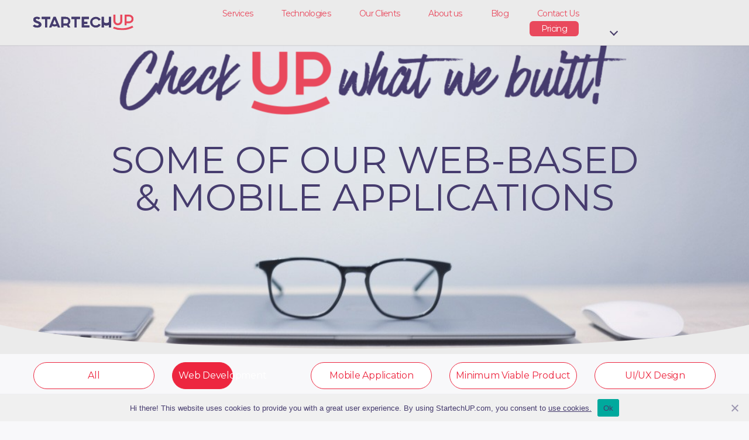

--- FILE ---
content_type: text/html; charset=UTF-8
request_url: https://www.startechup.com/about-startechup/project-portfolio/?tab=web-development
body_size: 37672
content:
<!DOCTYPE html>

<html class="no-js" lang="en-US">

	<head><style>img.lazy{min-height:1px}</style><link href="https://www.startechup.com/wp-content/plugins/w3-total-cache/pub/js/lazyload.min.js" as="script">
		<!-- Global site tag (gtag.js) - Google Analytics -->
		<!--<script async src="https://www.googletagmanager.com/gtag/js?id=UA-62437951-1"></script>
		<script>
		  window.dataLayer = window.dataLayer || [];
		  function gtag(){dataLayer.push(arguments);}
		  gtag('js', new Date());

		  gtag('config', 'UA-62437951-1');
		</script>-->
      
		<!-- Global site tag (gtag.js) - Google Analytics -->
		<!-- <script async src="https://www.googletagmanager.com/gtag/js?id=G-L1MWT010PL"></script>
		<script>
		  window.dataLayer = window.dataLayer || [];
		  function gtag(){dataLayer.push(arguments);}
		  gtag('js', new Date());

		  gtag('config', 'G-L1MWT010PL');
		</script>-->
		
		<!-- Google Tag Manager -->
			<script data-type="lazy" data-src="[data-uri]"></script>
		<!-- End Google Tag Manager -->

		<meta charset="UTF-8">
		<meta name="viewport" content="width=device-width, initial-scale=1.0" >
		<link rel="stylesheet" href="https://maxcdn.bootstrapcdn.com/bootstrap/4.0.0/css/bootstrap.min.css" integrity="sha384-Gn5384xqQ1aoWXA+058RXPxPg6fy4IWvTNh0E263XmFcJlSAwiGgFAW/dAiS6JXm" crossorigin="anonymous">
        <!--<link rel="stylesheet" href="https://www.startechup.com/wp-content/themes/twentytwenty/style.css" media="all">-->
		
<!-- 		<link rel="dns-prefetch" href="https://fonts.gstatic.com"> -->
		<link rel="dns-prefetch" href="https://www.googletagmanager.com">
		<link rel="dns-prefetch" href="https://connect.facebook.net">

		<link rel="preload" href="https://maxcdn.bootstrapcdn.com/bootstrap/4.0.0/css/bootstrap.min.css" as="style" onload="this.rel='stylesheet'">
<!-- 		<link rel="stylesheet" href="https://use.fontawesome.com/releases/v5.13.0/css/all.css"> -->
		<!-- for browsers without JavaScript enabled -->
		<noscript><link rel="stylesheet" href="https://maxcdn.bootstrapcdn.com/bootstrap/4.0.0/css/bootstrap.min.css">
		</noscript>
		<link rel="profile" href="https://gmpg.org/xfn/11">
		<link rel="prefetch" href="/wp-content/themes/twentytwenty-child/assets/fonts/haveheartone/HaveHeartOne.woff2" as="font" crossorigin="anonymous">
		<link rel="prefetch" href="/wp-content/themes/twentytwenty-child/assets/fonts/montserrat/Montserrat-Medium.woff2" as="font" crossorigin="anonymous">
<!-- 		<link rel="preload" href="https://www.startechup.com/wp-content/themes/twentytwenty-child/assets/font-awesome/webfonts/fa-brands-400.woff2" as="font" crossorigin="anonymous"> -->
		<link rel="prefetch" href="/wp-content/themes/twentytwenty-child/assets/fonts/montserrat/Montserrat-Bold.woff2" as="font" crossorigin="anonymous">
		<link rel="prefetch" href="/wp-content/themes/twentytwenty-child/assets/fonts/montserrat/Montserrat-Regular.woff2" as="font" crossorigin="anonymous">
<!-- 		<link href="https://www.startechup.com/wp-content/themes/twentytwenty-child/assets/font-awesome/css/all.css" rel="stylesheet">  -->
<!-- 		<script defer src="https://www.startechup.com/wp-content/themes/twentytwenty-child/assets/font-awesome/js/all.js"></script> -->
		
<!-- 		<script type="text/javascript" src="/home/startech/domains/startechup.com/public_html/wp-content/themes/twentytwenty-child/wp-content/plugins/contact-form-7/includes/js/scripts.js"></script> -->
		<!-- Facebook Pixel Code -->
		<script data-type="lazy" data-src="[data-uri]"></script>
		<noscript><img class="lazy" height="1" width="1" style="display:none"
		src="data:image/svg+xml,%3Csvg%20xmlns='http://www.w3.org/2000/svg'%20viewBox='0%200%201%201'%3E%3C/svg%3E" data-src="https://www.facebook.com/tr?id=343883422735629&ev=PageView&noscript=1"
		/></noscript>
		<!-- DO NOT MODIFY -->
		<!-- End Facebook Pixel Code -->
				
		<meta name='robots' content='index, follow, max-image-preview:large, max-snippet:-1, max-video-preview:-1' />

	<!-- This site is optimized with the Yoast SEO Premium plugin v20.5 (Yoast SEO v21.8.1) - https://yoast.com/wordpress/plugins/seo/ -->
	<title>Check UP all the amazing projects we have been working on</title>
	<meta name="description" content="We are proud to have developed so many web-based &amp; mobile applications for so much different kind of clients, from Startup&#039;s to Ngo&#039;s." />
	<link rel="canonical" href="https://www.startechup.com/about-startechup/project-portfolio/" />
	<meta property="og:locale" content="en_US" />
	<meta property="og:type" content="article" />
	<meta property="og:title" content="Project Portfolio" />
	<meta property="og:description" content="We are proud to have developed so many web-based &amp; mobile applications for so much different kind of clients, from Startup&#039;s to Ngo&#039;s." />
	<meta property="og:url" content="https://www.startechup.com/about-startechup/project-portfolio/" />
	<meta property="og:site_name" content="Startechup Inc" />
	<meta property="article:publisher" content="https://www.facebook.com/startechup/" />
	<meta property="article:modified_time" content="2022-09-20T02:46:49+00:00" />
	<meta name="twitter:card" content="summary_large_image" />
	<meta name="twitter:site" content="@startechup" />
	<meta name="twitter:label1" content="Est. reading time" />
	<meta name="twitter:data1" content="1 minute" />
	<script type="application/ld+json" class="yoast-schema-graph">{"@context":"https://schema.org","@graph":[{"@type":"WebPage","@id":"https://www.startechup.com/about-startechup/project-portfolio/","url":"https://www.startechup.com/about-startechup/project-portfolio/","name":"Check UP all the amazing projects we have been working on","isPartOf":{"@id":"https://www.startechup.com/#website"},"datePublished":"2020-07-14T09:01:38+00:00","dateModified":"2022-09-20T02:46:49+00:00","description":"We are proud to have developed so many web-based & mobile applications for so much different kind of clients, from Startup's to Ngo's.","breadcrumb":{"@id":"https://www.startechup.com/about-startechup/project-portfolio/#breadcrumb"},"inLanguage":"en-US","potentialAction":[{"@type":"ReadAction","target":["https://www.startechup.com/about-startechup/project-portfolio/"]}]},{"@type":"BreadcrumbList","@id":"https://www.startechup.com/about-startechup/project-portfolio/#breadcrumb","itemListElement":[{"@type":"ListItem","position":1,"name":"Home","item":"https://www.startechup.com/"},{"@type":"ListItem","position":2,"name":"About us","item":"https://www.startechup.com/about-startechup/"},{"@type":"ListItem","position":3,"name":"Project Portfolio"}]},{"@type":"WebSite","@id":"https://www.startechup.com/#website","url":"https://www.startechup.com/","name":"Startechup Inc","description":"Startechup Inc.","publisher":{"@id":"https://www.startechup.com/#organization"},"potentialAction":[{"@type":"SearchAction","target":{"@type":"EntryPoint","urlTemplate":"https://www.startechup.com/?s={search_term_string}"},"query-input":"required name=search_term_string"}],"inLanguage":"en-US"},{"@type":"Organization","@id":"https://www.startechup.com/#organization","name":"Startechup","url":"https://www.startechup.com/","logo":{"@type":"ImageObject","inLanguage":"en-US","@id":"https://www.startechup.com/#/schema/logo/image/","url":"https://www.startechup.com/wp-content/uploads/startechup-logo-blue-red-transparent.svg","contentUrl":"https://www.startechup.com/wp-content/uploads/startechup-logo-blue-red-transparent.svg","width":181,"height":28,"caption":"Startechup"},"image":{"@id":"https://www.startechup.com/#/schema/logo/image/"},"sameAs":["https://www.facebook.com/startechup/","https://twitter.com/startechup","https://www.linkedin.com/company/startechup","https://www.youtube.com/channel/UC_4XR4imvk28kEPt9gyhZ4g"]}]}</script>
	<!-- / Yoast SEO Premium plugin. -->


<link rel='dns-prefetch' href='//js-eu1.hs-scripts.com' />
<link rel='dns-prefetch' href='//jscloud.net' />
<link rel="alternate" type="application/rss+xml" title="Startechup Inc &raquo; Feed" href="https://www.startechup.com/feed/" />
<link rel="alternate" type="application/rss+xml" title="Startechup Inc &raquo; Comments Feed" href="https://www.startechup.com/comments/feed/" />
<link rel='stylesheet' id='wp-block-library-css' href='https://www.startechup.com/wp-includes/css/dist/block-library/style.css?ver=6.2.8' media='all' />
<style id='safe-svg-svg-icon-style-inline-css'>
.safe-svg-cover{text-align:center}.safe-svg-cover .safe-svg-inside{display:inline-block;max-width:100%}.safe-svg-cover svg{height:100%;max-height:100%;max-width:100%;width:100%}

</style>
<link rel='stylesheet' id='ugb-style-css-v2-css' href='https://www.startechup.com/wp-content/plugins/stackable-ultimate-gutenberg-blocks/dist/deprecated/frontend_blocks_deprecated_v2.css?ver=3.13.2' media='all' />
<style id='ugb-style-css-v2-inline-css'>
:root {--stk-block-width-default-detected: 580px;}
:root {
			--content-width: 580px;
		}
</style>
<link rel='stylesheet' id='classic-theme-styles-css' href='https://www.startechup.com/wp-includes/css/classic-themes.css?ver=6.2.8' media='all' />
<style id='global-styles-inline-css'>
body{--wp--preset--color--black: #000000;--wp--preset--color--cyan-bluish-gray: #abb8c3;--wp--preset--color--white: #ffffff;--wp--preset--color--pale-pink: #f78da7;--wp--preset--color--vivid-red: #cf2e2e;--wp--preset--color--luminous-vivid-orange: #ff6900;--wp--preset--color--luminous-vivid-amber: #fcb900;--wp--preset--color--light-green-cyan: #7bdcb5;--wp--preset--color--vivid-green-cyan: #00d084;--wp--preset--color--pale-cyan-blue: #8ed1fc;--wp--preset--color--vivid-cyan-blue: #0693e3;--wp--preset--color--vivid-purple: #9b51e0;--wp--preset--color--accent: #cf1a4b;--wp--preset--color--primary: #000000;--wp--preset--color--secondary: #636363;--wp--preset--color--subtle-background: #c9c9c9;--wp--preset--color--background: #ebebeb;--wp--preset--gradient--vivid-cyan-blue-to-vivid-purple: linear-gradient(135deg,rgba(6,147,227,1) 0%,rgb(155,81,224) 100%);--wp--preset--gradient--light-green-cyan-to-vivid-green-cyan: linear-gradient(135deg,rgb(122,220,180) 0%,rgb(0,208,130) 100%);--wp--preset--gradient--luminous-vivid-amber-to-luminous-vivid-orange: linear-gradient(135deg,rgba(252,185,0,1) 0%,rgba(255,105,0,1) 100%);--wp--preset--gradient--luminous-vivid-orange-to-vivid-red: linear-gradient(135deg,rgba(255,105,0,1) 0%,rgb(207,46,46) 100%);--wp--preset--gradient--very-light-gray-to-cyan-bluish-gray: linear-gradient(135deg,rgb(238,238,238) 0%,rgb(169,184,195) 100%);--wp--preset--gradient--cool-to-warm-spectrum: linear-gradient(135deg,rgb(74,234,220) 0%,rgb(151,120,209) 20%,rgb(207,42,186) 40%,rgb(238,44,130) 60%,rgb(251,105,98) 80%,rgb(254,248,76) 100%);--wp--preset--gradient--blush-light-purple: linear-gradient(135deg,rgb(255,206,236) 0%,rgb(152,150,240) 100%);--wp--preset--gradient--blush-bordeaux: linear-gradient(135deg,rgb(254,205,165) 0%,rgb(254,45,45) 50%,rgb(107,0,62) 100%);--wp--preset--gradient--luminous-dusk: linear-gradient(135deg,rgb(255,203,112) 0%,rgb(199,81,192) 50%,rgb(65,88,208) 100%);--wp--preset--gradient--pale-ocean: linear-gradient(135deg,rgb(255,245,203) 0%,rgb(182,227,212) 50%,rgb(51,167,181) 100%);--wp--preset--gradient--electric-grass: linear-gradient(135deg,rgb(202,248,128) 0%,rgb(113,206,126) 100%);--wp--preset--gradient--midnight: linear-gradient(135deg,rgb(2,3,129) 0%,rgb(40,116,252) 100%);--wp--preset--duotone--dark-grayscale: url('#wp-duotone-dark-grayscale');--wp--preset--duotone--grayscale: url('#wp-duotone-grayscale');--wp--preset--duotone--purple-yellow: url('#wp-duotone-purple-yellow');--wp--preset--duotone--blue-red: url('#wp-duotone-blue-red');--wp--preset--duotone--midnight: url('#wp-duotone-midnight');--wp--preset--duotone--magenta-yellow: url('#wp-duotone-magenta-yellow');--wp--preset--duotone--purple-green: url('#wp-duotone-purple-green');--wp--preset--duotone--blue-orange: url('#wp-duotone-blue-orange');--wp--preset--font-size--small: 18px;--wp--preset--font-size--medium: 20px;--wp--preset--font-size--large: 26.25px;--wp--preset--font-size--x-large: 42px;--wp--preset--font-size--normal: 21px;--wp--preset--font-size--larger: 32px;--wp--preset--spacing--20: 0.44rem;--wp--preset--spacing--30: 0.67rem;--wp--preset--spacing--40: 1rem;--wp--preset--spacing--50: 1.5rem;--wp--preset--spacing--60: 2.25rem;--wp--preset--spacing--70: 3.38rem;--wp--preset--spacing--80: 5.06rem;--wp--preset--shadow--natural: 6px 6px 9px rgba(0, 0, 0, 0.2);--wp--preset--shadow--deep: 12px 12px 50px rgba(0, 0, 0, 0.4);--wp--preset--shadow--sharp: 6px 6px 0px rgba(0, 0, 0, 0.2);--wp--preset--shadow--outlined: 6px 6px 0px -3px rgba(255, 255, 255, 1), 6px 6px rgba(0, 0, 0, 1);--wp--preset--shadow--crisp: 6px 6px 0px rgba(0, 0, 0, 1);}:where(.is-layout-flex){gap: 0.5em;}body .is-layout-flow > .alignleft{float: left;margin-inline-start: 0;margin-inline-end: 2em;}body .is-layout-flow > .alignright{float: right;margin-inline-start: 2em;margin-inline-end: 0;}body .is-layout-flow > .aligncenter{margin-left: auto !important;margin-right: auto !important;}body .is-layout-constrained > .alignleft{float: left;margin-inline-start: 0;margin-inline-end: 2em;}body .is-layout-constrained > .alignright{float: right;margin-inline-start: 2em;margin-inline-end: 0;}body .is-layout-constrained > .aligncenter{margin-left: auto !important;margin-right: auto !important;}body .is-layout-constrained > :where(:not(.alignleft):not(.alignright):not(.alignfull)){max-width: var(--wp--style--global--content-size);margin-left: auto !important;margin-right: auto !important;}body .is-layout-constrained > .alignwide{max-width: var(--wp--style--global--wide-size);}body .is-layout-flex{display: flex;}body .is-layout-flex{flex-wrap: wrap;align-items: center;}body .is-layout-flex > *{margin: 0;}:where(.wp-block-columns.is-layout-flex){gap: 2em;}.has-black-color{color: var(--wp--preset--color--black) !important;}.has-cyan-bluish-gray-color{color: var(--wp--preset--color--cyan-bluish-gray) !important;}.has-white-color{color: var(--wp--preset--color--white) !important;}.has-pale-pink-color{color: var(--wp--preset--color--pale-pink) !important;}.has-vivid-red-color{color: var(--wp--preset--color--vivid-red) !important;}.has-luminous-vivid-orange-color{color: var(--wp--preset--color--luminous-vivid-orange) !important;}.has-luminous-vivid-amber-color{color: var(--wp--preset--color--luminous-vivid-amber) !important;}.has-light-green-cyan-color{color: var(--wp--preset--color--light-green-cyan) !important;}.has-vivid-green-cyan-color{color: var(--wp--preset--color--vivid-green-cyan) !important;}.has-pale-cyan-blue-color{color: var(--wp--preset--color--pale-cyan-blue) !important;}.has-vivid-cyan-blue-color{color: var(--wp--preset--color--vivid-cyan-blue) !important;}.has-vivid-purple-color{color: var(--wp--preset--color--vivid-purple) !important;}.has-black-background-color{background-color: var(--wp--preset--color--black) !important;}.has-cyan-bluish-gray-background-color{background-color: var(--wp--preset--color--cyan-bluish-gray) !important;}.has-white-background-color{background-color: var(--wp--preset--color--white) !important;}.has-pale-pink-background-color{background-color: var(--wp--preset--color--pale-pink) !important;}.has-vivid-red-background-color{background-color: var(--wp--preset--color--vivid-red) !important;}.has-luminous-vivid-orange-background-color{background-color: var(--wp--preset--color--luminous-vivid-orange) !important;}.has-luminous-vivid-amber-background-color{background-color: var(--wp--preset--color--luminous-vivid-amber) !important;}.has-light-green-cyan-background-color{background-color: var(--wp--preset--color--light-green-cyan) !important;}.has-vivid-green-cyan-background-color{background-color: var(--wp--preset--color--vivid-green-cyan) !important;}.has-pale-cyan-blue-background-color{background-color: var(--wp--preset--color--pale-cyan-blue) !important;}.has-vivid-cyan-blue-background-color{background-color: var(--wp--preset--color--vivid-cyan-blue) !important;}.has-vivid-purple-background-color{background-color: var(--wp--preset--color--vivid-purple) !important;}.has-black-border-color{border-color: var(--wp--preset--color--black) !important;}.has-cyan-bluish-gray-border-color{border-color: var(--wp--preset--color--cyan-bluish-gray) !important;}.has-white-border-color{border-color: var(--wp--preset--color--white) !important;}.has-pale-pink-border-color{border-color: var(--wp--preset--color--pale-pink) !important;}.has-vivid-red-border-color{border-color: var(--wp--preset--color--vivid-red) !important;}.has-luminous-vivid-orange-border-color{border-color: var(--wp--preset--color--luminous-vivid-orange) !important;}.has-luminous-vivid-amber-border-color{border-color: var(--wp--preset--color--luminous-vivid-amber) !important;}.has-light-green-cyan-border-color{border-color: var(--wp--preset--color--light-green-cyan) !important;}.has-vivid-green-cyan-border-color{border-color: var(--wp--preset--color--vivid-green-cyan) !important;}.has-pale-cyan-blue-border-color{border-color: var(--wp--preset--color--pale-cyan-blue) !important;}.has-vivid-cyan-blue-border-color{border-color: var(--wp--preset--color--vivid-cyan-blue) !important;}.has-vivid-purple-border-color{border-color: var(--wp--preset--color--vivid-purple) !important;}.has-vivid-cyan-blue-to-vivid-purple-gradient-background{background: var(--wp--preset--gradient--vivid-cyan-blue-to-vivid-purple) !important;}.has-light-green-cyan-to-vivid-green-cyan-gradient-background{background: var(--wp--preset--gradient--light-green-cyan-to-vivid-green-cyan) !important;}.has-luminous-vivid-amber-to-luminous-vivid-orange-gradient-background{background: var(--wp--preset--gradient--luminous-vivid-amber-to-luminous-vivid-orange) !important;}.has-luminous-vivid-orange-to-vivid-red-gradient-background{background: var(--wp--preset--gradient--luminous-vivid-orange-to-vivid-red) !important;}.has-very-light-gray-to-cyan-bluish-gray-gradient-background{background: var(--wp--preset--gradient--very-light-gray-to-cyan-bluish-gray) !important;}.has-cool-to-warm-spectrum-gradient-background{background: var(--wp--preset--gradient--cool-to-warm-spectrum) !important;}.has-blush-light-purple-gradient-background{background: var(--wp--preset--gradient--blush-light-purple) !important;}.has-blush-bordeaux-gradient-background{background: var(--wp--preset--gradient--blush-bordeaux) !important;}.has-luminous-dusk-gradient-background{background: var(--wp--preset--gradient--luminous-dusk) !important;}.has-pale-ocean-gradient-background{background: var(--wp--preset--gradient--pale-ocean) !important;}.has-electric-grass-gradient-background{background: var(--wp--preset--gradient--electric-grass) !important;}.has-midnight-gradient-background{background: var(--wp--preset--gradient--midnight) !important;}.has-small-font-size{font-size: var(--wp--preset--font-size--small) !important;}.has-medium-font-size{font-size: var(--wp--preset--font-size--medium) !important;}.has-large-font-size{font-size: var(--wp--preset--font-size--large) !important;}.has-x-large-font-size{font-size: var(--wp--preset--font-size--x-large) !important;}
.wp-block-navigation a:where(:not(.wp-element-button)){color: inherit;}
:where(.wp-block-columns.is-layout-flex){gap: 2em;}
.wp-block-pullquote{font-size: 1.5em;line-height: 1.6;}
</style>
<link rel='stylesheet' id='cookie-notice-front-css' href='https://www.startechup.com/wp-content/plugins/cookie-notice/css/front.css?ver=2.5.11' media='all' />
<link rel='stylesheet' id='wp-odoo-form-integrator-css' href='https://www.startechup.com/wp-content/plugins/wp-odoo-form-integrator/public/css/wp-odoo-form-integrator-public.css?ver=1.0.0' media='all' />
<link rel='stylesheet' id='trp-language-switcher-style-css' href='https://www.startechup.com/wp-content/plugins/translatepress-multilingual/assets/css/trp-language-switcher.css?ver=3.0.7' media='all' />
<link rel='stylesheet' id='parent-theme-css' href='https://www.startechup.com/wp-content/themes/twentytwenty/style.css?ver=6.2.8' media='all' />
<link rel='stylesheet' id='twentytwenty-style-css' href='https://www.startechup.com/wp-content/themes/twentytwenty-child/style.css?ver=6.2.8' media='all' />
<style id='twentytwenty-style-inline-css'>
.color-accent,.color-accent-hover:hover,.color-accent-hover:focus,:root .has-accent-color,.has-drop-cap:not(:focus):first-letter,.wp-block-button.is-style-outline,a { color: #cf1a4b; }blockquote,.border-color-accent,.border-color-accent-hover:hover,.border-color-accent-hover:focus { border-color: #cf1a4b; }button,.button,.faux-button,.wp-block-button__link,.wp-block-file .wp-block-file__button,input[type="button"],input[type="reset"],input[type="submit"],.bg-accent,.bg-accent-hover:hover,.bg-accent-hover:focus,:root .has-accent-background-color,.comment-reply-link { background-color: #cf1a4b; }.fill-children-accent,.fill-children-accent * { fill: #cf1a4b; }:root .has-background-color,button,.button,.faux-button,.wp-block-button__link,.wp-block-file__button,input[type="button"],input[type="reset"],input[type="submit"],.wp-block-button,.comment-reply-link,.has-background.has-primary-background-color:not(.has-text-color),.has-background.has-primary-background-color *:not(.has-text-color),.has-background.has-accent-background-color:not(.has-text-color),.has-background.has-accent-background-color *:not(.has-text-color) { color: #ebebeb; }:root .has-background-background-color { background-color: #ebebeb; }body,.entry-title a,:root .has-primary-color { color: #000000; }:root .has-primary-background-color { background-color: #000000; }cite,figcaption,.wp-caption-text,.post-meta,.entry-content .wp-block-archives li,.entry-content .wp-block-categories li,.entry-content .wp-block-latest-posts li,.wp-block-latest-comments__comment-date,.wp-block-latest-posts__post-date,.wp-block-embed figcaption,.wp-block-image figcaption,.wp-block-pullquote cite,.comment-metadata,.comment-respond .comment-notes,.comment-respond .logged-in-as,.pagination .dots,.entry-content hr:not(.has-background),hr.styled-separator,:root .has-secondary-color { color: #636363; }:root .has-secondary-background-color { background-color: #636363; }pre,fieldset,input,textarea,table,table *,hr { border-color: #c9c9c9; }caption,code,code,kbd,samp,.wp-block-table.is-style-stripes tbody tr:nth-child(odd),:root .has-subtle-background-background-color { background-color: #c9c9c9; }.wp-block-table.is-style-stripes { border-bottom-color: #c9c9c9; }.wp-block-latest-posts.is-grid li { border-top-color: #c9c9c9; }:root .has-subtle-background-color { color: #c9c9c9; }body:not(.overlay-header) .primary-menu > li > a,body:not(.overlay-header) .primary-menu > li > .icon,.modal-menu a,.footer-menu a, .footer-widgets a,#site-footer .wp-block-button.is-style-outline,.wp-block-pullquote:before,.singular:not(.overlay-header) .entry-header a,.archive-header a,.header-footer-group .color-accent,.header-footer-group .color-accent-hover:hover { color: #ea99ae; }.social-icons a,#site-footer button:not(.toggle),#site-footer .button,#site-footer .faux-button,#site-footer .wp-block-button__link,#site-footer .wp-block-file__button,#site-footer input[type="button"],#site-footer input[type="reset"],#site-footer input[type="submit"] { background-color: #ea99ae; }.social-icons a,body:not(.overlay-header) .primary-menu ul,.header-footer-group button,.header-footer-group .button,.header-footer-group .faux-button,.header-footer-group .wp-block-button:not(.is-style-outline) .wp-block-button__link,.header-footer-group .wp-block-file__button,.header-footer-group input[type="button"],.header-footer-group input[type="reset"],.header-footer-group input[type="submit"] { color: #463c6e; }#site-header,.footer-nav-widgets-wrapper,#site-footer,.menu-modal,.menu-modal-inner,.search-modal-inner,.archive-header,.singular .entry-header,.singular .featured-media:before,.wp-block-pullquote:before { background-color: #463c6e; }.header-footer-group,body:not(.overlay-header) #site-header .toggle,.menu-modal .toggle { color: #ffffff; }body:not(.overlay-header) .primary-menu ul { background-color: #ffffff; }body:not(.overlay-header) .primary-menu > li > ul:after { border-bottom-color: #ffffff; }body:not(.overlay-header) .primary-menu ul ul:after { border-left-color: #ffffff; }.site-description,body:not(.overlay-header) .toggle-inner .toggle-text,.widget .post-date,.widget .rss-date,.widget_archive li,.widget_categories li,.widget cite,.widget_pages li,.widget_meta li,.widget_nav_menu li,.powered-by-wordpress,.to-the-top,.singular .entry-header .post-meta,.singular:not(.overlay-header) .entry-header .post-meta a { color: #bfbbcc; }.header-footer-group pre,.header-footer-group fieldset,.header-footer-group input,.header-footer-group textarea,.header-footer-group table,.header-footer-group table *,.footer-nav-widgets-wrapper,#site-footer,.menu-modal nav *,.footer-widgets-outer-wrapper,.footer-top { border-color: #5c4d92; }.header-footer-group table caption,body:not(.overlay-header) .header-inner .toggle-wrapper::before { background-color: #5c4d92; }
</style>
<link rel='stylesheet' id='child-style-bl-css' href='https://www.startechup.com/wp-content/themes/twentytwenty-child/custom_style.css?ver=6.2.8' media='all' />
<link rel='stylesheet' id='twentytwenty-print-style-css' href='https://www.startechup.com/wp-content/themes/twentytwenty/print.css?ver=1.1.0' media='print' />
<link rel='stylesheet' id='elementor-icons-css' href='https://www.startechup.com/wp-content/plugins/elementor/assets/lib/eicons/css/elementor-icons.css?ver=5.18.0' media='all' />
<link rel='stylesheet' id='elementor-frontend-css' href='https://www.startechup.com/wp-content/plugins/elementor/assets/css/frontend.css?ver=3.12.1' media='all' />
<style id='elementor-frontend-inline-css'>
.elementor-kit-8261{--e-global-color-primary:#6EC1E4;--e-global-color-secondary:#54595F;--e-global-color-text:#7A7A7A;--e-global-color-accent:#61CE70;--e-global-typography-primary-font-family:"Roboto";--e-global-typography-primary-font-weight:600;--e-global-typography-secondary-font-family:"Roboto Slab";--e-global-typography-secondary-font-weight:400;--e-global-typography-text-font-family:"Roboto";--e-global-typography-text-font-weight:400;--e-global-typography-accent-font-family:"Roboto";--e-global-typography-accent-font-weight:500;}.elementor-section.elementor-section-boxed > .elementor-container{max-width:1300px;}.e-con{--container-max-width:1300px;}.elementor-widget:not(:last-child){margin-bottom:20px;}.elementor-element{--widgets-spacing:20px;}{}h1.entry-title{display:var(--page-title-display);}@media(max-width:1024px){.elementor-section.elementor-section-boxed > .elementor-container{max-width:1024px;}.e-con{--container-max-width:1024px;}}@media(max-width:767px){.elementor-section.elementor-section-boxed > .elementor-container{max-width:767px;}.e-con{--container-max-width:767px;}}
.elementor-widget-heading .elementor-heading-title{color:var( --e-global-color-primary );font-family:var( --e-global-typography-primary-font-family ), Sans-serif;font-weight:var( --e-global-typography-primary-font-weight );}.elementor-widget-image .widget-image-caption{color:var( --e-global-color-text );font-family:var( --e-global-typography-text-font-family ), Sans-serif;font-weight:var( --e-global-typography-text-font-weight );}.elementor-widget-text-editor{color:var( --e-global-color-text );font-family:var( --e-global-typography-text-font-family ), Sans-serif;font-weight:var( --e-global-typography-text-font-weight );}.elementor-widget-text-editor.elementor-drop-cap-view-stacked .elementor-drop-cap{background-color:var( --e-global-color-primary );}.elementor-widget-text-editor.elementor-drop-cap-view-framed .elementor-drop-cap, .elementor-widget-text-editor.elementor-drop-cap-view-default .elementor-drop-cap{color:var( --e-global-color-primary );border-color:var( --e-global-color-primary );}.elementor-widget-button .elementor-button{font-family:var( --e-global-typography-accent-font-family ), Sans-serif;font-weight:var( --e-global-typography-accent-font-weight );background-color:var( --e-global-color-accent );}.elementor-widget-divider{--divider-color:var( --e-global-color-secondary );}.elementor-widget-divider .elementor-divider__text{color:var( --e-global-color-secondary );font-family:var( --e-global-typography-secondary-font-family ), Sans-serif;font-weight:var( --e-global-typography-secondary-font-weight );}.elementor-widget-divider.elementor-view-stacked .elementor-icon{background-color:var( --e-global-color-secondary );}.elementor-widget-divider.elementor-view-framed .elementor-icon, .elementor-widget-divider.elementor-view-default .elementor-icon{color:var( --e-global-color-secondary );border-color:var( --e-global-color-secondary );}.elementor-widget-divider.elementor-view-framed .elementor-icon, .elementor-widget-divider.elementor-view-default .elementor-icon svg{fill:var( --e-global-color-secondary );}.elementor-widget-image-box .elementor-image-box-title{color:var( --e-global-color-primary );font-family:var( --e-global-typography-primary-font-family ), Sans-serif;font-weight:var( --e-global-typography-primary-font-weight );}.elementor-widget-image-box .elementor-image-box-description{color:var( --e-global-color-text );font-family:var( --e-global-typography-text-font-family ), Sans-serif;font-weight:var( --e-global-typography-text-font-weight );}.elementor-widget-icon.elementor-view-stacked .elementor-icon{background-color:var( --e-global-color-primary );}.elementor-widget-icon.elementor-view-framed .elementor-icon, .elementor-widget-icon.elementor-view-default .elementor-icon{color:var( --e-global-color-primary );border-color:var( --e-global-color-primary );}.elementor-widget-icon.elementor-view-framed .elementor-icon, .elementor-widget-icon.elementor-view-default .elementor-icon svg{fill:var( --e-global-color-primary );}.elementor-widget-icon-box.elementor-view-stacked .elementor-icon{background-color:var( --e-global-color-primary );}.elementor-widget-icon-box.elementor-view-framed .elementor-icon, .elementor-widget-icon-box.elementor-view-default .elementor-icon{fill:var( --e-global-color-primary );color:var( --e-global-color-primary );border-color:var( --e-global-color-primary );}.elementor-widget-icon-box .elementor-icon-box-title{color:var( --e-global-color-primary );}.elementor-widget-icon-box .elementor-icon-box-title, .elementor-widget-icon-box .elementor-icon-box-title a{font-family:var( --e-global-typography-primary-font-family ), Sans-serif;font-weight:var( --e-global-typography-primary-font-weight );}.elementor-widget-icon-box .elementor-icon-box-description{color:var( --e-global-color-text );font-family:var( --e-global-typography-text-font-family ), Sans-serif;font-weight:var( --e-global-typography-text-font-weight );}.elementor-widget-star-rating .elementor-star-rating__title{color:var( --e-global-color-text );font-family:var( --e-global-typography-text-font-family ), Sans-serif;font-weight:var( --e-global-typography-text-font-weight );}.elementor-widget-image-gallery .gallery-item .gallery-caption{font-family:var( --e-global-typography-accent-font-family ), Sans-serif;font-weight:var( --e-global-typography-accent-font-weight );}.elementor-widget-icon-list .elementor-icon-list-item:not(:last-child):after{border-color:var( --e-global-color-text );}.elementor-widget-icon-list .elementor-icon-list-icon i{color:var( --e-global-color-primary );}.elementor-widget-icon-list .elementor-icon-list-icon svg{fill:var( --e-global-color-primary );}.elementor-widget-icon-list .elementor-icon-list-item > .elementor-icon-list-text, .elementor-widget-icon-list .elementor-icon-list-item > a{font-family:var( --e-global-typography-text-font-family ), Sans-serif;font-weight:var( --e-global-typography-text-font-weight );}.elementor-widget-icon-list .elementor-icon-list-text{color:var( --e-global-color-secondary );}.elementor-widget-counter .elementor-counter-number-wrapper{color:var( --e-global-color-primary );font-family:var( --e-global-typography-primary-font-family ), Sans-serif;font-weight:var( --e-global-typography-primary-font-weight );}.elementor-widget-counter .elementor-counter-title{color:var( --e-global-color-secondary );font-family:var( --e-global-typography-secondary-font-family ), Sans-serif;font-weight:var( --e-global-typography-secondary-font-weight );}.elementor-widget-progress .elementor-progress-wrapper .elementor-progress-bar{background-color:var( --e-global-color-primary );}.elementor-widget-progress .elementor-title{color:var( --e-global-color-primary );font-family:var( --e-global-typography-text-font-family ), Sans-serif;font-weight:var( --e-global-typography-text-font-weight );}.elementor-widget-testimonial .elementor-testimonial-content{color:var( --e-global-color-text );font-family:var( --e-global-typography-text-font-family ), Sans-serif;font-weight:var( --e-global-typography-text-font-weight );}.elementor-widget-testimonial .elementor-testimonial-name{color:var( --e-global-color-primary );font-family:var( --e-global-typography-primary-font-family ), Sans-serif;font-weight:var( --e-global-typography-primary-font-weight );}.elementor-widget-testimonial .elementor-testimonial-job{color:var( --e-global-color-secondary );font-family:var( --e-global-typography-secondary-font-family ), Sans-serif;font-weight:var( --e-global-typography-secondary-font-weight );}.elementor-widget-tabs .elementor-tab-title, .elementor-widget-tabs .elementor-tab-title a{color:var( --e-global-color-primary );}.elementor-widget-tabs .elementor-tab-title.elementor-active,
					 .elementor-widget-tabs .elementor-tab-title.elementor-active a{color:var( --e-global-color-accent );}.elementor-widget-tabs .elementor-tab-title{font-family:var( --e-global-typography-primary-font-family ), Sans-serif;font-weight:var( --e-global-typography-primary-font-weight );}.elementor-widget-tabs .elementor-tab-content{color:var( --e-global-color-text );font-family:var( --e-global-typography-text-font-family ), Sans-serif;font-weight:var( --e-global-typography-text-font-weight );}.elementor-widget-accordion .elementor-accordion-icon, .elementor-widget-accordion .elementor-accordion-title{color:var( --e-global-color-primary );}.elementor-widget-accordion .elementor-accordion-icon svg{fill:var( --e-global-color-primary );}.elementor-widget-accordion .elementor-active .elementor-accordion-icon, .elementor-widget-accordion .elementor-active .elementor-accordion-title{color:var( --e-global-color-accent );}.elementor-widget-accordion .elementor-active .elementor-accordion-icon svg{fill:var( --e-global-color-accent );}.elementor-widget-accordion .elementor-accordion-title{font-family:var( --e-global-typography-primary-font-family ), Sans-serif;font-weight:var( --e-global-typography-primary-font-weight );}.elementor-widget-accordion .elementor-tab-content{color:var( --e-global-color-text );font-family:var( --e-global-typography-text-font-family ), Sans-serif;font-weight:var( --e-global-typography-text-font-weight );}.elementor-widget-toggle .elementor-toggle-title, .elementor-widget-toggle .elementor-toggle-icon{color:var( --e-global-color-primary );}.elementor-widget-toggle .elementor-toggle-icon svg{fill:var( --e-global-color-primary );}.elementor-widget-toggle .elementor-tab-title.elementor-active a, .elementor-widget-toggle .elementor-tab-title.elementor-active .elementor-toggle-icon{color:var( --e-global-color-accent );}.elementor-widget-toggle .elementor-toggle-title{font-family:var( --e-global-typography-primary-font-family ), Sans-serif;font-weight:var( --e-global-typography-primary-font-weight );}.elementor-widget-toggle .elementor-tab-content{color:var( --e-global-color-text );font-family:var( --e-global-typography-text-font-family ), Sans-serif;font-weight:var( --e-global-typography-text-font-weight );}.elementor-widget-alert .elementor-alert-title{font-family:var( --e-global-typography-primary-font-family ), Sans-serif;font-weight:var( --e-global-typography-primary-font-weight );}.elementor-widget-alert .elementor-alert-description{font-family:var( --e-global-typography-text-font-family ), Sans-serif;font-weight:var( --e-global-typography-text-font-weight );}.elementor-widget-text-path{font-family:var( --e-global-typography-text-font-family ), Sans-serif;font-weight:var( --e-global-typography-text-font-weight );}.elementor-widget-pp-advanced-accordion .pp-accordion-item{border-color:var( --e-global-color-text );}.elementor-widget-pp-advanced-accordion .pp-advanced-accordion .pp-accordion-tab-title{color:var( --e-global-color-primary );font-family:var( --e-global-typography-primary-font-family ), Sans-serif;font-weight:var( --e-global-typography-primary-font-weight );}.elementor-widget-pp-advanced-accordion .pp-advanced-accordion .pp-accordion-tab-title svg{fill:var( --e-global-color-primary );}.elementor-widget-pp-advanced-accordion .pp-advanced-accordion .pp-accordion-tab-title.pp-accordion-tab-active{color:var( --e-global-color-accent );}.elementor-widget-pp-advanced-accordion .pp-advanced-accordion .pp-accordion-tab-title.pp-accordion-tab-active svg{fill:var( --e-global-color-accent );}.elementor-widget-pp-advanced-accordion .pp-advanced-accordion .pp-accordion-item .pp-accordion-tab-content{font-family:var( --e-global-typography-text-font-family ), Sans-serif;font-weight:var( --e-global-typography-text-font-weight );}.elementor-widget-pp-advanced-accordion .pp-advanced-accordion .pp-accordion-tab-title .pp-accordion-toggle-icon{color:var( --e-global-color-primary );}.elementor-widget-pp-advanced-accordion .pp-advanced-accordion .pp-accordion-tab-title .pp-accordion-toggle-icon svg{fill:var( --e-global-color-primary );}.elementor-widget-pp-advanced-accordion .pp-advanced-accordion .pp-accordion-tab-title.pp-accordion-tab-active .pp-accordion-toggle-icon{color:var( --e-global-color-accent );}.elementor-widget-pp-advanced-accordion .pp-advanced-accordion .pp-accordion-tab-title.pp-accordion-tab-active .pp-accordion-toggle-icon svg{fill:var( --e-global-color-accent );}.elementor-widget-pp-business-hours .pp-business-hours .pp-business-day{font-family:var( --e-global-typography-accent-font-family ), Sans-serif;font-weight:var( --e-global-typography-accent-font-weight );}.elementor-widget-pp-business-hours .pp-business-hours .pp-business-timing{font-family:var( --e-global-typography-accent-font-family ), Sans-serif;font-weight:var( --e-global-typography-accent-font-weight );}.elementor-widget-pp-buttons .pp-button{font-family:var( --e-global-typography-accent-font-family ), Sans-serif;font-weight:var( --e-global-typography-accent-font-weight );background:var( --e-global-color-accent );}.elementor-widget-pp-buttons .pp-button-icon-number{font-family:var( --e-global-typography-accent-font-family ), Sans-serif;font-weight:var( --e-global-typography-accent-font-weight );}.pp-tooltip.pp-tooltip-{{ID}} .pp-tooltip-content{font-family:var( --e-global-typography-accent-font-family ), Sans-serif;font-weight:var( --e-global-typography-accent-font-weight );}.elementor-widget-pp-contact-form-7 .pp-contact-form-7 .pp-contact-form-7-title{font-family:var( --e-global-typography-accent-font-family ), Sans-serif;font-weight:var( --e-global-typography-accent-font-weight );}.elementor-widget-pp-contact-form-7 .pp-contact-form-7 .pp-contact-form-7-description{font-family:var( --e-global-typography-accent-font-family ), Sans-serif;font-weight:var( --e-global-typography-accent-font-weight );}.elementor-widget-pp-contact-form-7 .pp-contact-form-7 .wpcf7-form-control.wpcf7-text, .elementor-widget-pp-contact-form-7 .pp-contact-form-7 .wpcf7-form-control.wpcf7-textarea, .elementor-widget-pp-contact-form-7 .pp-contact-form-7 .wpcf7-form-control.wpcf7-select{font-family:var( --e-global-typography-accent-font-family ), Sans-serif;font-weight:var( --e-global-typography-accent-font-weight );}.elementor-widget-pp-contact-form-7 .pp-contact-form-7 .wpcf7-form-control::-webkit-input-placeholder{font-family:var( --e-global-typography-accent-font-family ), Sans-serif;font-weight:var( --e-global-typography-accent-font-weight );}.elementor-widget-pp-contact-form-7 .pp-contact-form-7 .wpcf7-not-valid-tip{font-family:var( --e-global-typography-accent-font-family ), Sans-serif;font-weight:var( --e-global-typography-accent-font-weight );}.elementor-widget-pp-contact-form-7 .pp-contact-form-7 .wpcf7-validation-errors{font-family:var( --e-global-typography-accent-font-family ), Sans-serif;font-weight:var( --e-global-typography-accent-font-weight );}.elementor-widget-pp-contact-form-7 .pp-contact-form-7 .wpcf7-form input[type="submit"]{font-family:var( --e-global-typography-accent-font-family ), Sans-serif;font-weight:var( --e-global-typography-accent-font-weight );}.elementor-widget-pp-content-reveal .pp-content-reveal-button-inner{background-color:var( --e-global-color-accent );}.elementor-widget-pp-content-reveal .pp-content-reveal-button-inner:hover{background-color:var( --e-global-color-accent );}.elementor-widget-pp-flipbox .pp-flipbox-icon-image .pp-icon-text{font-family:var( --e-global-typography-accent-font-family ), Sans-serif;font-weight:var( --e-global-typography-accent-font-weight );}.elementor-widget-pp-flipbox .pp-flipbox-icon-image-back .pp-icon-text{font-family:var( --e-global-typography-accent-font-family ), Sans-serif;font-weight:var( --e-global-typography-accent-font-weight );}.elementor-widget-pp-flipbox .pp-flipbox-button{font-family:var( --e-global-typography-accent-font-family ), Sans-serif;font-weight:var( --e-global-typography-accent-font-weight );}.elementor-widget-pp-counter .pp-counter-icon{color:var( --e-global-color-primary );}.elementor-widget-pp-counter .pp-counter-icon svg{fill:var( --e-global-color-primary );}.elementor-widget-pp-counter .pp-counter-number{color:var( --e-global-color-primary );}.elementor-widget-pp-counter .pp-counter-number-wrap{font-family:var( --e-global-typography-primary-font-family ), Sans-serif;font-weight:var( --e-global-typography-primary-font-weight );}.elementor-widget-pp-counter .pp-counter-number-prefix{color:var( --e-global-color-primary );}.elementor-widget-pp-counter .pp-counter-number-suffix{color:var( --e-global-color-primary );}.elementor-widget-pp-counter .pp-counter-title{color:var( --e-global-color-secondary );font-family:var( --e-global-typography-secondary-font-family ), Sans-serif;font-weight:var( --e-global-typography-secondary-font-weight );}.elementor-widget-pp-counter .pp-counter-subtitle{color:var( --e-global-color-text );font-family:var( --e-global-typography-text-font-family ), Sans-serif;font-weight:var( --e-global-typography-text-font-weight );}.elementor-widget-pp-divider .pp-divider-text{font-family:var( --e-global-typography-accent-font-family ), Sans-serif;font-weight:var( --e-global-typography-accent-font-weight );}.elementor-widget-pp-dual-heading .pp-first-text{color:var( --e-global-color-primary );font-family:var( --e-global-typography-primary-font-family ), Sans-serif;font-weight:var( --e-global-typography-primary-font-weight );}.elementor-widget-pp-dual-heading .pp-second-text{color:var( --e-global-color-primary );font-family:var( --e-global-typography-primary-font-family ), Sans-serif;font-weight:var( --e-global-typography-primary-font-weight );}.elementor-widget-pp-fancy-heading .pp-heading-text{font-family:var( --e-global-typography-primary-font-family ), Sans-serif;font-weight:var( --e-global-typography-primary-font-weight );color:var( --e-global-color-primary );}.elementor-widget-pp-icon-list .pp-list-items:not(.pp-inline-items) li:not(:last-child){border-bottom-color:var( --e-global-color-text );}.elementor-widget-pp-icon-list .pp-list-items.pp-inline-items li:not(:last-child){border-right-color:var( --e-global-color-text );}.elementor-widget-pp-icon-list .pp-list-items .pp-icon-list-icon{color:var( --e-global-color-primary );}.elementor-widget-pp-icon-list .pp-list-items .pp-icon-list-icon svg{fill:var( --e-global-color-primary );}.elementor-widget-pp-icon-list .pp-icon-list-item:hover .pp-icon-wrapper{border-color:var( --e-global-color-secondary );}.elementor-widget-pp-icon-list .pp-icon-list-text{color:var( --e-global-color-secondary );font-family:var( --e-global-typography-text-font-family ), Sans-serif;font-weight:var( --e-global-typography-text-font-weight );}.elementor-widget-pp-image-accordion .pp-image-accordion-button{font-family:var( --e-global-typography-accent-font-family ), Sans-serif;font-weight:var( --e-global-typography-accent-font-weight );}.elementor-widget-pp-image-comparison .twentytwenty-before-label:before, .elementor-widget-pp-image-comparison .twentytwenty-after-label:before{font-family:var( --e-global-typography-accent-font-family ), Sans-serif;font-weight:var( --e-global-typography-accent-font-weight );}.elementor-widget-pp-info-box .pp-info-box-icon{font-family:var( --e-global-typography-accent-font-family ), Sans-serif;font-weight:var( --e-global-typography-accent-font-weight );color:var( --e-global-color-primary );}.elementor-widget-pp-info-box .pp-info-box-icon svg{fill:var( --e-global-color-primary );}.elementor-widget-pp-info-box .pp-info-box-title{color:var( --e-global-color-primary );font-family:var( --e-global-typography-primary-font-family ), Sans-serif;font-weight:var( --e-global-typography-primary-font-weight );}.elementor-widget-pp-info-box .pp-info-box-subtitle{color:var( --e-global-color-secondary );font-family:var( --e-global-typography-secondary-font-family ), Sans-serif;font-weight:var( --e-global-typography-secondary-font-weight );}.elementor-widget-pp-info-box .pp-info-box-divider{border-bottom-color:var( --e-global-color-primary );}.elementor-widget-pp-info-box .pp-info-box-description{color:var( --e-global-color-text );font-family:var( --e-global-typography-text-font-family ), Sans-serif;font-weight:var( --e-global-typography-text-font-weight );}.elementor-widget-pp-info-box .pp-info-box-button{background-color:var( --e-global-color-accent );font-family:var( --e-global-typography-accent-font-family ), Sans-serif;font-weight:var( --e-global-typography-accent-font-weight );}.elementor-widget-pp-info-box-carousel .pp-info-box-icon{color:var( --e-global-color-primary );font-family:var( --e-global-typography-accent-font-family ), Sans-serif;font-weight:var( --e-global-typography-accent-font-weight );}.elementor-widget-pp-info-box-carousel .pp-info-box-icon svg{fill:var( --e-global-color-primary );}.elementor-widget-pp-info-box-carousel .pp-info-box-title{color:var( --e-global-color-primary );font-family:var( --e-global-typography-primary-font-family ), Sans-serif;font-weight:var( --e-global-typography-primary-font-weight );}.elementor-widget-pp-info-box-carousel .pp-info-box-subtitle{color:var( --e-global-color-secondary );font-family:var( --e-global-typography-secondary-font-family ), Sans-serif;font-weight:var( --e-global-typography-secondary-font-weight );}.elementor-widget-pp-info-box-carousel .pp-info-box-description{color:var( --e-global-color-text );font-family:var( --e-global-typography-text-font-family ), Sans-serif;font-weight:var( --e-global-typography-text-font-weight );}.elementor-widget-pp-info-box-carousel .pp-info-box-button{background-color:var( --e-global-color-accent );font-family:var( --e-global-typography-accent-font-family ), Sans-serif;font-weight:var( --e-global-typography-accent-font-weight );}.elementor-widget-pp-info-box-carousel .swiper-pagination-fraction{font-family:var( --e-global-typography-accent-font-family ), Sans-serif;font-weight:var( --e-global-typography-accent-font-weight );}.elementor-widget-pp-info-list .pp-list-items .pp-info-list-icon{color:var( --e-global-color-secondary );}.elementor-widget-pp-info-list .pp-list-items .pp-info-list-icon svg{fill:var( --e-global-color-secondary );}.elementor-widget-pp-info-list .pp-list-items .pp-infolist-icon-wrapper:hover .pp-info-list-icon{color:var( --e-global-color-secondary );}.elementor-widget-pp-info-list .pp-list-items .pp-infolist-icon-wrapper:hover .pp-info-list-icon svg{fill:var( --e-global-color-secondary );}.elementor-widget-pp-info-list .pp-list-items .pp-infolist-icon-wrapper:hover{border-color:var( --e-global-color-secondary );}.elementor-widget-pp-info-list .pp-list-items .pp-info-list-number{font-family:var( --e-global-typography-accent-font-family ), Sans-serif;font-weight:var( --e-global-typography-accent-font-weight );}.elementor-widget-pp-info-list .pp-info-list-title{color:var( --e-global-color-primary );font-family:var( --e-global-typography-primary-font-family ), Sans-serif;font-weight:var( --e-global-typography-primary-font-weight );}.elementor-widget-pp-info-list .pp-info-list-description{color:var( --e-global-color-text );font-family:var( --e-global-typography-text-font-family ), Sans-serif;font-weight:var( --e-global-typography-text-font-weight );}.elementor-widget-pp-info-list .pp-info-list-button{background-color:var( --e-global-color-accent );font-family:var( --e-global-typography-accent-font-family ), Sans-serif;font-weight:var( --e-global-typography-accent-font-weight );}.elementor-widget-pp-info-table .pp-info-table-title{color:var( --e-global-color-primary );font-family:var( --e-global-typography-primary-font-family ), Sans-serif;font-weight:var( --e-global-typography-primary-font-weight );}.elementor-widget-pp-info-table .pp-info-table-subtitle{color:var( --e-global-color-secondary );font-family:var( --e-global-typography-secondary-font-family ), Sans-serif;font-weight:var( --e-global-typography-secondary-font-weight );}.elementor-widget-pp-info-table .pp-info-table-icon{font-family:var( --e-global-typography-accent-font-family ), Sans-serif;font-weight:var( --e-global-typography-accent-font-weight );color:var( --e-global-color-primary );}.elementor-widget-pp-info-table .pp-info-table-icon svg{fill:var( --e-global-color-primary );}.elementor-widget-pp-info-table .pp-info-table-description{color:var( --e-global-color-text );font-family:var( --e-global-typography-text-font-family ), Sans-serif;font-weight:var( --e-global-typography-text-font-weight );}.elementor-widget-pp-info-table .pp-info-table-button{font-family:var( --e-global-typography-accent-font-family ), Sans-serif;font-weight:var( --e-global-typography-accent-font-weight );}.elementor-widget-pp-info-table .pp-info-table-sale-badge{background-color:var( --e-global-color-accent );font-family:var( --e-global-typography-accent-font-family ), Sans-serif;font-weight:var( --e-global-typography-accent-font-weight );}.elementor-widget-pp-info-table .pp-info-table-sale-badge.right:after{border-left-color:var( --e-global-color-accent );}.elementor-widget-pp-info-table .pp-info-table-sale-badge.left:after{border-right-color:var( --e-global-color-accent );}.elementor-widget-pp-instafeed .pp-instagram-feed-title{font-family:var( --e-global-typography-accent-font-family ), Sans-serif;font-weight:var( --e-global-typography-accent-font-weight );}.elementor-widget-pp-instafeed .swiper-pagination-fraction{font-family:var( --e-global-typography-accent-font-family ), Sans-serif;font-weight:var( --e-global-typography-accent-font-weight );}.elementor-widget-pa-link-effects a.pp-link{font-family:var( --e-global-typography-accent-font-family ), Sans-serif;font-weight:var( --e-global-typography-accent-font-weight );}.elementor-widget-pp-logo-carousel .pp-logo-carousel-title{font-family:var( --e-global-typography-accent-font-family ), Sans-serif;font-weight:var( --e-global-typography-accent-font-weight );}.elementor-widget-pp-logo-carousel .swiper-pagination-fraction{font-family:var( --e-global-typography-accent-font-family ), Sans-serif;font-weight:var( --e-global-typography-accent-font-weight );}.elementor-widget-pp-logo-grid .pp-logo-grid-title{font-family:var( --e-global-typography-accent-font-family ), Sans-serif;font-weight:var( --e-global-typography-accent-font-weight );}.elementor-widget-pp-posts .pp-post-title, .elementor-widget-pp-posts .pp-post-title a{color:var( --e-global-color-secondary );}.elementor-widget-pp-posts .pp-post-title a:hover{color:var( --e-global-color-secondary );}.elementor-widget-pp-posts .pp-post-excerpt{color:var( --e-global-color-secondary );}.elementor-widget-pp-posts .pp-posts-button{font-family:var( --e-global-typography-accent-font-family ), Sans-serif;font-weight:var( --e-global-typography-accent-font-weight );}.elementor-widget-pp-posts .pp-posts-pagination .page-numbers, .elementor-widget-pp-posts .pp-posts-pagination a{font-family:var( --e-global-typography-secondary-font-family ), Sans-serif;font-weight:var( --e-global-typography-secondary-font-weight );}.elementor-widget-pp-price-menu .pp-restaurant-menu .pp-restaurant-menu-title{color:var( --e-global-color-primary );font-family:var( --e-global-typography-primary-font-family ), Sans-serif;font-weight:var( --e-global-typography-primary-font-weight );}.elementor-widget-pp-price-menu .pp-restaurant-menu .pp-restaurant-menu-price-discount{color:var( --e-global-color-primary );font-family:var( --e-global-typography-primary-font-family ), Sans-serif;font-weight:var( --e-global-typography-primary-font-weight );}.elementor-widget-pp-price-menu .pp-restaurant-menu .pp-restaurant-menu-price-original{color:var( --e-global-color-text );font-family:var( --e-global-typography-accent-font-family ), Sans-serif;font-weight:var( --e-global-typography-accent-font-weight );}.elementor-widget-pp-price-menu .pp-restaurant-menu-description{color:var( --e-global-color-text );font-family:var( --e-global-typography-text-font-family ), Sans-serif;font-weight:var( --e-global-typography-text-font-weight );}.elementor-widget-pp-price-menu .pp-restaurant-menu-style-1 .pp-price-title-connector{border-bottom-color:var( --e-global-color-secondary );}.elementor-widget-pp-pricing-table .pp-pricing-table-head{background-color:var( --e-global-color-secondary );}.elementor-widget-pp-pricing-table .pp-pricing-table-title{font-family:var( --e-global-typography-primary-font-family ), Sans-serif;font-weight:var( --e-global-typography-primary-font-weight );}.elementor-widget-pp-pricing-table .pp-pricing-table-subtitle{font-family:var( --e-global-typography-secondary-font-family ), Sans-serif;font-weight:var( --e-global-typography-secondary-font-weight );}.elementor-widget-pp-pricing-table .pp-pricing-table-price{font-family:var( --e-global-typography-primary-font-family ), Sans-serif;font-weight:var( --e-global-typography-primary-font-weight );}.elementor-widget-pp-pricing-table .pp-pricing-table-price-duration{font-family:var( --e-global-typography-secondary-font-family ), Sans-serif;font-weight:var( --e-global-typography-secondary-font-weight );}.elementor-widget-pp-pricing-table .pp-pricing-table-features{color:var( --e-global-color-text );font-family:var( --e-global-typography-text-font-family ), Sans-serif;font-weight:var( --e-global-typography-text-font-weight );}.elementor-widget-pp-pricing-table .pp-pricing-table-button{background-color:var( --e-global-color-accent );font-family:var( --e-global-typography-accent-font-family ), Sans-serif;font-weight:var( --e-global-typography-accent-font-weight );}.elementor-widget-pp-pricing-table .pp-pricing-table-additional-info{color:var( --e-global-color-text );font-family:var( --e-global-typography-text-font-family ), Sans-serif;font-weight:var( --e-global-typography-text-font-weight );}.elementor-widget-pp-team-member .pp-tm-name{font-family:var( --e-global-typography-primary-font-family ), Sans-serif;font-weight:var( --e-global-typography-primary-font-weight );color:var( --e-global-color-primary );}.elementor-widget-pp-team-member .pp-tm-title-divider{border-bottom-color:var( --e-global-color-primary );}.elementor-widget-pp-team-member .pp-tm-position{font-family:var( --e-global-typography-secondary-font-family ), Sans-serif;font-weight:var( --e-global-typography-secondary-font-weight );color:var( --e-global-color-secondary );}.elementor-widget-pp-team-member .pp-tm-position-divider{border-bottom-color:var( --e-global-color-accent );}.elementor-widget-pp-team-member .pp-tm-description{font-family:var( --e-global-typography-text-font-family ), Sans-serif;font-weight:var( --e-global-typography-text-font-weight );color:var( --e-global-color-text );}.elementor-widget-pp-team-member .pp-tm-description-divider{border-bottom-color:var( --e-global-color-primary );}.elementor-widget-pp-team-member-carousel .pp-tm-name{font-family:var( --e-global-typography-primary-font-family ), Sans-serif;font-weight:var( --e-global-typography-primary-font-weight );color:var( --e-global-color-primary );}.elementor-widget-pp-team-member-carousel .pp-tm-title-divider{border-bottom-color:var( --e-global-color-primary );}.elementor-widget-pp-team-member-carousel .pp-tm-position{font-family:var( --e-global-typography-secondary-font-family ), Sans-serif;font-weight:var( --e-global-typography-secondary-font-weight );color:var( --e-global-color-secondary );}.elementor-widget-pp-team-member-carousel .pp-tm-position-divider{border-bottom-color:var( --e-global-color-primary );}.elementor-widget-pp-team-member-carousel .pp-tm-description{font-family:var( --e-global-typography-text-font-family ), Sans-serif;font-weight:var( --e-global-typography-text-font-weight );color:var( --e-global-color-text );}.elementor-widget-pp-team-member-carousel .pp-tm-description-divider{border-bottom-color:var( --e-global-color-primary );}.elementor-widget-pp-team-member-carousel .swiper-pagination-fraction{font-family:var( --e-global-typography-accent-font-family ), Sans-serif;font-weight:var( --e-global-typography-accent-font-weight );}
</style>
<link rel='stylesheet' id='swiper-css' href='https://www.startechup.com/wp-content/plugins/elementor/assets/lib/swiper/css/swiper.css?ver=5.3.6' media='all' />
<link rel='stylesheet' id='powerpack-frontend-css' href='https://www.startechup.com/wp-content/plugins/powerpack-lite-for-elementor/assets/css/frontend.css?ver=2.7.4' media='all' />
<link rel='stylesheet' id='google-fonts-1-css' href='https://fonts.googleapis.com/css?family=Roboto%3A100%2C100italic%2C200%2C200italic%2C300%2C300italic%2C400%2C400italic%2C500%2C500italic%2C600%2C600italic%2C700%2C700italic%2C800%2C800italic%2C900%2C900italic%7CRoboto+Slab%3A100%2C100italic%2C200%2C200italic%2C300%2C300italic%2C400%2C400italic%2C500%2C500italic%2C600%2C600italic%2C700%2C700italic%2C800%2C800italic%2C900%2C900italic&#038;display=auto&#038;ver=6.2.8' media='all' />
<link rel="preconnect" href="https://fonts.gstatic.com/" crossorigin><link rel="stylesheet" type="text/css" href="https://www.startechup.com/wp-content/plugins/nextend-smart-slider3-pro/Public/SmartSlider3/Application/Frontend/Assets/dist/smartslider.min.css?ver=c397fa89" media="all">
<link rel="stylesheet" type="text/css" href="https://fonts.googleapis.com/css?display=swap&amp;family=Montserrat%3A300%2C400" media="all">
<style data-related="n2-ss-30">div#n2-ss-30 .n2-ss-slider-1{display:grid;box-sizing:border-box;position:relative;background-repeat:repeat;background-position:50% 50%;background-size:cover;background-attachment:scroll;border:0px solid RGBA(62,62,62,1);border-radius:0px;overflow:hidden;}div#n2-ss-30:not(.n2-ss-loaded) .n2-ss-slider-1{background-image:none !important;}div#n2-ss-30 .n2-ss-slider-2{display:grid;place-items:center;position:relative;overflow:hidden;z-index:10;}div#n2-ss-30 .n2-ss-slider-3{position:relative;width:100%;height:100%;z-index:20;display:grid;grid-template-areas:'slide';}div#n2-ss-30 .n2-ss-slider-3 > *{grid-area:slide;}div#n2-ss-30.n2-ss-full-page--constrain-ratio .n2-ss-slider-3{height:auto;}div#n2-ss-30 .n2-ss-slide-backgrounds{position:absolute;left:0;top:0;width:100%;height:100%;}div#n2-ss-30 .n2-ss-slide-backgrounds{z-index:10;}div#n2-ss-30 .n2-ss-slide{display:grid;place-items:center;grid-auto-columns:100%;position:relative;width:100%;height:100%;-webkit-backface-visibility:hidden;z-index:20;}div#n2-ss-30 .n2-ss-slide{perspective:1000px;}div#n2-ss-30 .n2-font-1c4aa6053ee9ce0b967da8176390670d-hover{font-family: 'Montserrat';color: #463c6e;font-size:400%;text-shadow: none;line-height: 1;font-weight: normal;font-style: normal;text-decoration: none;text-align: inherit;letter-spacing: normal;word-spacing: normal;text-transform: uppercase;font-weight: 400;}div#n2-ss-30 .n2-ss-slide-limiter{max-width:1080px;}div#n2-ss-30 .n-uc-mNNGu9AXEwBh{padding:10px 10px 10px 10px}div#n2-ss-30 .n-uc-1ab1271d3e50b-inner{padding:10px 10px 10px 10px;justify-content:center}div#n2-ss-30 .n-uc-1ab1271d3e50b{align-self:center;}div#n2-ss-30-shape-divider-bottom{height:75px}@media (min-width: 1440px){div#n2-ss-30 [data-hide-desktoplandscape="1"]{display: none !important;}div#n2-ss-30-shape-divider-bottom{height:90px}}@media (min-width: 1301px) and (max-width: 1439px){div#n2-ss-30 [data-hide-desktopportrait="1"]{display: none !important;}}@media (max-width: 1300px) and (min-width: 1200px){div#n2-ss-30 [data-hide-tabletlandscape="1"]{display: none !important;}}@media (orientation: landscape) and (max-width: 1199px) and (min-width: 1051px),(orientation: portrait) and (max-width: 1199px) and (min-width: 901px){div#n2-ss-30 [data-hide-tabletportrait="1"]{display: none !important;}}@media (orientation: landscape) and (max-width: 1050px) and (min-width: 901px),(orientation: portrait) and (max-width: 900px) and (min-width: 701px){div#n2-ss-30 [data-hide-mobilelandscape="1"]{display: none !important;}div#n2-ss-30-shape-divider-bottom{height:50px}}@media (orientation: landscape) and (max-width: 900px),(orientation: portrait) and (max-width: 700px){div#n2-ss-30 [data-hide-mobileportrait="1"]{display: none !important;}div#n2-ss-30-shape-divider-bottom{height:40px}}</style>
<script>(function(){this._N2=this._N2||{_r:[],_d:[],r:function(){this._r.push(arguments)},d:function(){this._d.push(arguments)}}}).call(window);!function(e,i,o,r){(i=e.match(/(Chrome|Firefox|Safari)\/(\d+)\./))&&("Chrome"==i[1]?r=+i[2]>=32:"Firefox"==i[1]?r=+i[2]>=65:"Safari"==i[1]&&(o=e.match(/Version\/(\d+)/)||e.match(/(\d+)[0-9_]+like Mac/))&&(r=+o[1]>=14),r&&document.documentElement.classList.add("n2webp"))}(navigator.userAgent);</script><script src="https://www.startechup.com/wp-content/plugins/nextend-smart-slider3-pro/Public/SmartSlider3/Application/Frontend/Assets/dist/n2.min.js?ver=c397fa89" defer async></script>
<script src="https://www.startechup.com/wp-content/plugins/nextend-smart-slider3-pro/Public/SmartSlider3/Application/Frontend/Assets/dist/smartslider-frontend.min.js?ver=c397fa89" defer async></script>
<script src="https://www.startechup.com/wp-content/plugins/nextend-smart-slider3-pro/Public/SmartSlider3/Slider/SliderType/Block/Assets/dist/ss-block.min.js?ver=c397fa89" defer async></script>
<script>_N2.r('documentReady',function(){_N2.r(["documentReady","smartslider-frontend","ss-block"],function(){new _N2.SmartSliderBlock('n2-ss-30',{"admin":false,"background.video.mobile":1,"loadingTime":2000,"callbacks":"","alias":{"id":0,"smoothScroll":0,"slideSwitch":0,"scroll":1},"align":"normal","isDelayed":0,"responsive":{"mediaQueries":{"all":false,"desktoplandscape":["(min-width: 1440px)"],"desktopportrait":["(min-width: 1301px) and (max-width: 1439px)"],"tabletlandscape":["(max-width: 1300px) and (min-width: 1200px)"],"tabletportrait":["(orientation: landscape) and (max-width: 1199px) and (min-width: 1051px)","(orientation: portrait) and (max-width: 1199px) and (min-width: 901px)"],"mobilelandscape":["(orientation: landscape) and (max-width: 1050px) and (min-width: 901px)","(orientation: portrait) and (max-width: 900px) and (min-width: 701px)"],"mobileportrait":["(orientation: landscape) and (max-width: 900px)","(orientation: portrait) and (max-width: 700px)"]},"base":{"slideOuterWidth":1080,"slideOuterHeight":600,"sliderWidth":1080,"sliderHeight":600,"slideWidth":1080,"slideHeight":600},"hideOn":{"desktopLandscape":false,"desktopPortrait":false,"tabletLandscape":false,"tabletPortrait":false,"mobileLandscape":false,"mobilePortrait":false},"onResizeEnabled":true,"type":"fullwidth","sliderHeightBasedOn":"real","focusUser":1,"focusEdge":"auto","breakpoints":[{"device":"desktopLandscape","type":"min-screen-width","portraitWidth":1440,"landscapeWidth":1440},{"device":"tabletLandscape","type":"max-screen-width","portraitWidth":1300,"landscapeWidth":1300},{"device":"tabletPortrait","type":"max-screen-width","portraitWidth":1199,"landscapeWidth":1199},{"device":"mobileLandscape","type":"max-screen-width","portraitWidth":900,"landscapeWidth":1050},{"device":"mobilePortrait","type":"max-screen-width","portraitWidth":700,"landscapeWidth":900}],"enabledDevices":{"desktopLandscape":1,"desktopPortrait":1,"tabletLandscape":1,"tabletPortrait":1,"mobileLandscape":1,"mobilePortrait":1},"sizes":{"desktopPortrait":{"width":1080,"height":600,"max":1439,"min":1080},"desktopLandscape":{"width":1080,"height":600,"customHeight":false,"max":3000,"min":1440},"tabletLandscape":{"width":1080,"height":600,"customHeight":false,"max":1300,"min":1080},"tabletPortrait":{"width":901,"height":500,"customHeight":false,"max":1199,"min":901},"mobileLandscape":{"width":701,"height":389,"customHeight":false,"max":1050,"min":701},"mobilePortrait":{"width":320,"height":177,"customHeight":false,"max":900,"min":320}},"overflowHiddenPage":0,"focus":{"offsetTop":"#wpadminbar","offsetBottom":""}},"controls":{"mousewheel":0,"touch":0,"keyboard":0,"blockCarouselInteraction":1},"playWhenVisible":1,"playWhenVisibleAt":0.5,"lazyLoad":0,"lazyLoadNeighbor":0,"blockrightclick":0,"maintainSession":0,"autoplay":{"enabled":0,"start":0,"duration":8000,"autoplayLoop":1,"allowReStart":0,"reverse":0,"pause":{"click":1,"mouse":"enter","mediaStarted":1},"resume":{"click":0,"mouse":0,"mediaEnded":1,"slidechanged":0},"interval":1,"intervalModifier":"loop","intervalSlide":"current"},"perspective":1000,"layerMode":{"playOnce":0,"playFirstLayer":1,"mode":"skippable","inAnimation":"mainInEnd"},"parallax":{"enabled":1,"mobile":0,"is3D":0,"animate":1,"horizontal":"mouse","vertical":"mouse","origin":"slider","scrollmove":"both"},"postBackgroundAnimations":0,"initCallbacks":function(){this.stages.done("ResizeFirst",function(){var i=document.documentElement,n=this.sliderElement.querySelectorAll(".n2-ss-shape-divider");n.length&&n.forEach(function(n){var t=n.querySelector(".n2-ss-shape-divider-inner");if(+n.dataset.ssSdAnimate){var s=n.querySelector("svg");this.visible((function(){var i=s.querySelectorAll("*"),t=100/(n.dataset.ssSdSpeed||100),o={};s.dataset.yoyo&&(o={onComplete:function(){this.reverse()},onReverseComplete:function(){this.restart()}});for(var r=0;r<i.length;r++)_N2.J.to(i[r],parseFloat(i[r].getAttribute("duration"))*t,Object.assign({attr:{d:i[r].getAttribute("to-d")},delay:0,ease:"easeOutCubic"},o,{delay:i[r].getAttribute("delay"),ease:i[r].getAttribute("ease")}))}))}var o=n.dataset.ssSdScroll;if("shrink"===o||"grow"===o)if(IntersectionObserver){var r,a,d=n.dataset.ssSdSide,h=function(n,s){var o,a,d=(a=0,window.matchMedia&&/Android|iPhone|iPad|iPod|BlackBerry/i.test(navigator.userAgent||navigator.vendor||window.opera)?(o=n2const.isIOS?i.clientHeight:window.innerHeight,a=window.matchMedia("(orientation: landscape)").matches?Math.min(screen.width,o):Math.min(screen.height,o)):a=window.n2Height||i.clientHeight,a),h=this.sliderElement.getBoundingClientRect().top+n;r=Math.max(0,Math.min(100,Math.abs(s-h/d*100))),t.style.transform="scaleY("+r/100+")"}.bind(this);"shrink"===o?(r=100,a=function(){h("bottom"===d?this.responsive.resizeContext.sliderHeight:0,0)}.bind(this)):"grow"===o&&(r=0,a=function(){h("bottom"===d?this.responsive.resizeContext.sliderHeight:0,100)}.bind(this)),new IntersectionObserver((function(i){i[0].isIntersecting?(window.addEventListener("scroll",a),window.addEventListener("resize",a)):(window.removeEventListener("scroll",a),window.removeEventListener("resize",a)),a()})).observe(this.sliderElement)}else t.style.transform="scaleY(1)"}.bind(this))}.bind(this))}})})});</script><script id='ugb-block-frontend-js-v2-js-extra'>
var stackable = {"restUrl":"https:\/\/www.startechup.com\/wp-json\/"};
</script>
<script id='ugb-block-frontend-js-v2-js' data-type="lazy" data-src="data:text/javascript;base64,"></script>
<script id='cookie-notice-front-js-before'>
var cnArgs = {"ajaxUrl":"https:\/\/www.startechup.com\/wp-admin\/admin-ajax.php","nonce":"82e6c88d75","hideEffect":"fade","position":"bottom","onScroll":false,"onScrollOffset":100,"onClick":false,"cookieName":"cookie_notice_accepted","cookieTime":2592000,"cookieTimeRejected":2592000,"globalCookie":false,"redirection":false,"cache":true,"revokeCookies":false,"revokeCookiesOpt":"automatic"};
</script>
<script src='https://www.startechup.com/wp-content/plugins/cookie-notice/js/front.js?ver=2.5.11' id='cookie-notice-front-js'></script>
<script src='https://www.startechup.com/wp-includes/js/jquery/jquery.min.js?ver=3.6.0' id='jquery-js'></script>
<script src='https://www.startechup.com/wp-content/plugins/wp-odoo-form-integrator/public/js/wp-odoo-form-integrator-public.js?ver=1.0.0' id='wp-odoo-form-integrator-js'></script>
<script src='https://www.startechup.com/wp-content/themes/twentytwenty-child/script.js?ver=6.2.8' id='childscript-js'></script>
<script src='https://www.startechup.com/wp-content/themes/twentytwenty/assets/js/index.js?ver=1.1.0' id='twentytwenty-js-js' async></script>
<link rel="https://api.w.org/" href="https://www.startechup.com/wp-json/" /><link rel="alternate" type="application/json" href="https://www.startechup.com/wp-json/wp/v2/pages/1640" /><link rel="EditURI" type="application/rsd+xml" title="RSD" href="https://www.startechup.com/xmlrpc.php?rsd" />
<link rel="wlwmanifest" type="application/wlwmanifest+xml" href="https://www.startechup.com/wp-includes/wlwmanifest.xml" />
<meta name="generator" content="WordPress 6.2.8" />
<link rel='shortlink' href='https://www.startechup.com/?p=1640' />
<link rel="alternate" type="application/json+oembed" href="https://www.startechup.com/wp-json/oembed/1.0/embed?url=https%3A%2F%2Fwww.startechup.com%2Fabout-startechup%2Fproject-portfolio%2F" />
<link rel="alternate" type="text/xml+oembed" href="https://www.startechup.com/wp-json/oembed/1.0/embed?url=https%3A%2F%2Fwww.startechup.com%2Fabout-startechup%2Fproject-portfolio%2F&#038;format=xml" />
			<!-- DO NOT COPY THIS SNIPPET! Start of Page Analytics Tracking for HubSpot WordPress plugin v10.1.16-->
			<script type="text/javascript" class="hsq-set-content-id" data-content-id="standard-page">
				var _hsq = _hsq || [];
				_hsq.push(["setContentType", "standard-page"]);
			</script>
			<!-- DO NOT COPY THIS SNIPPET! End of Page Analytics Tracking for HubSpot WordPress plugin -->
			<link rel="alternate" hreflang="en-US" href="https://www.startechup.com/about-startechup/project-portfolio/?tab=web-development"/>
<link rel="alternate" hreflang="fr-FR" href="https://www.startechup.com/fr/about-startechup/portefeuille-projets/?tab=web-development"/>
<link rel="alternate" hreflang="es-ES" href="https://www.startechup.com/es/about-startechup/project-portfolio/?tab=web-development"/>
<link rel="alternate" hreflang="en-AU" href="https://www.startechup.com/en_au/about-startechup/project-portfolio/?tab=web-development"/>
<link rel="alternate" hreflang="en" href="https://www.startechup.com/about-startechup/project-portfolio/?tab=web-development"/>
<link rel="alternate" hreflang="fr" href="https://www.startechup.com/fr/about-startechup/portefeuille-projets/?tab=web-development"/>
<link rel="alternate" hreflang="es" href="https://www.startechup.com/es/about-startechup/project-portfolio/?tab=web-development"/>
<link rel="alternate" hreflang="x-default" href="https://www.startechup.com/about-startechup/project-portfolio/?tab=web-development"/>
	<script>document.documentElement.className = document.documentElement.className.replace( 'no-js', 'js' );</script>
	<meta name="generator" content="Elementor 3.12.1; features: e_dom_optimization, e_optimized_assets_loading, e_optimized_css_loading, a11y_improvements, additional_custom_breakpoints; settings: css_print_method-internal, google_font-enabled, font_display-auto">
<noscript><style>.lazyload[data-src]{display:none !important;}</style></noscript><style>.lazyload{background-image:none !important;}.lazyload:before{background-image:none !important;}</style><style>.wp-block-gallery.is-cropped .blocks-gallery-item picture{height:100%;width:100%;}</style><style id="custom-background-css">
body.custom-background { background-color: #ebebeb; }
</style>
	<link rel="icon" href="https://www.startechup.com/wp-content/uploads/cropped-startechup-fave-icon-blue-red-square-512-512-32x32.jpg" sizes="32x32" />
<link rel="icon" href="https://www.startechup.com/wp-content/uploads/cropped-startechup-fave-icon-blue-red-square-512-512-192x192.jpg" sizes="192x192" />
<link rel="apple-touch-icon" href="https://www.startechup.com/wp-content/uploads/cropped-startechup-fave-icon-blue-red-square-512-512-180x180.jpg" />
<meta name="msapplication-TileImage" content="https://www.startechup.com/wp-content/uploads/cropped-startechup-fave-icon-blue-red-square-512-512-270x270.jpg" />
		<style id="wp-custom-css">
			#post-8206{
	background: #fff;
}
.page-id-8206 .entry-content > *, .page-id-8206 .wp-block-columns{
	margin-bottom: 0 !important;
margin-top: 0 !important;
}
.sp-easy-accordion .sp-ea-single{
	background: transparent !important;
	box-shadow: 0px 0px 16px 0px #463C6E52;
	border-radius: 7px;
}
.ea-expand-icon{
	  background: #e9495d;
    padding: 2px 10px;
    border-radius: 45px;
    color: #fff !important;
		position: absolute;
	left: -10px;
}
.ea-header a {
    color: #463c6e !important;
font-family: 'Montserrat';
	font-weight: normal !important;
	font-size: 20px !important;
	padding-left: 30px !important;
}
.sp-easy-accordion .ea-header{
	margin-bottom: 10px !important;
}
.page-id-8206 .entry-content .wp-block-columns h3.ea-header{
	margin: 20px;
	position: relative;
}.ea-body{
	color: #463c6e !important;
font-size: 14px;
font-family: 'Montserrat';
}
.ea-body strong{
	font-weight: normal !important;
}
.elementor-toggle-icon-left{
	height: 20px;
	width: 13px;
}
.elementor-accordion-item{
	box-shadow: 0px 0px 16px #463C6E52;
border-radius: 10px;
	margin-bottom: 20px
}
.hiddenDiv{
	display: none;
}
.rotateImg{
	-moz-transform:rotate(180deg);
    -webkit-transform:rotate(180deg);
    transform:rotate(180deg);
}
.elementor-tab-desktop-title.elementor-active{
	background: #E9495D;
	border-radius: 25px;
}
.elementor-tab-desktop-title{
	border: 1px solid #E9495D !important;
		border-radius: 25px;
	margin: 10px
}
.elementor-widget-tabs .elementor-tab-desktop-title{
	padding: 10px 100px;
}
.txt-bg{
	background: #FF475E33; 
	padding: 5px; border-radius: 4px; 
	color: #e9495d;
}
.blue-txt{
	color: #463C6E;
}
.red-txt{
	color: #E9495D;
}		</style>
				
		<!-- Google Tag Manager -->
		<script data-type="lazy" data-src="[data-uri]"></script>
		<!-- End Google Tag Manager -->
		
	</head>

	<body class="page-template page-template-templates page-template-template-projects page-template-templatestemplate-projects-php page page-id-1640 page-child parent-pageid-73 custom-background wp-custom-logo wp-embed-responsive cookies-not-set translatepress-en_US singular missing-post-thumbnail has-no-pagination not-showing-comments show-avatars template-projects footer-top-visible elementor-default elementor-kit-8261 elementor-page elementor-page-1640">

      	<!-- Google Tag Manager (noscript) -->
		 <noscript><iframe src="https://www.googletagmanager.com/ns.html?id=GTM-PW9V39Q" height="0" width="0" style="display:none;visibility:hidden"></iframe></noscript>
		<!-- End Google Tag Manager (noscript) -->
      
		<a class="skip-link screen-reader-text" href="#site-content">Skip to the content</a>
	<svg
		xmlns="http://www.w3.org/2000/svg"
		viewbox="0 0 0 0"
		width="0"
		height="0"
		focusable="false"
		role="none"
		style="visibility: hidden; position: absolute; left: -9999px; overflow: hidden;"
	>
		<defs>
			<filter id="wp-duotone-dark-grayscale">
				<fecolormatrix
					color-interpolation-filters="sRGB"
					type="matrix"
					values="						.299 .587 .114 0 0						.299 .587 .114 0 0						.299 .587 .114 0 0						.299 .587 .114 0 0					"
				/>
				<fecomponenttransfer color-interpolation-filters="sRGB" >
					<fefuncr type="table" tablevalues="0 0.49803921568627" />
					<fefuncg type="table" tablevalues="0 0.49803921568627" />
					<fefuncb type="table" tablevalues="0 0.49803921568627" />
					<fefunca type="table" tablevalues="1 1" />
				</fecomponenttransfer>
				<fecomposite in2="SourceGraphic" operator="in" />
			</filter>
		</defs>
	</svg>

	
	<svg
		xmlns="http://www.w3.org/2000/svg"
		viewbox="0 0 0 0"
		width="0"
		height="0"
		focusable="false"
		role="none"
		style="visibility: hidden; position: absolute; left: -9999px; overflow: hidden;"
	>
		<defs>
			<filter id="wp-duotone-grayscale">
				<fecolormatrix
					color-interpolation-filters="sRGB"
					type="matrix"
					values="						.299 .587 .114 0 0						.299 .587 .114 0 0						.299 .587 .114 0 0						.299 .587 .114 0 0					"
				/>
				<fecomponenttransfer color-interpolation-filters="sRGB" >
					<fefuncr type="table" tablevalues="0 1" />
					<fefuncg type="table" tablevalues="0 1" />
					<fefuncb type="table" tablevalues="0 1" />
					<fefunca type="table" tablevalues="1 1" />
				</fecomponenttransfer>
				<fecomposite in2="SourceGraphic" operator="in" />
			</filter>
		</defs>
	</svg>

	
	<svg
		xmlns="http://www.w3.org/2000/svg"
		viewbox="0 0 0 0"
		width="0"
		height="0"
		focusable="false"
		role="none"
		style="visibility: hidden; position: absolute; left: -9999px; overflow: hidden;"
	>
		<defs>
			<filter id="wp-duotone-purple-yellow">
				<fecolormatrix
					color-interpolation-filters="sRGB"
					type="matrix"
					values="						.299 .587 .114 0 0						.299 .587 .114 0 0						.299 .587 .114 0 0						.299 .587 .114 0 0					"
				/>
				<fecomponenttransfer color-interpolation-filters="sRGB" >
					<fefuncr type="table" tablevalues="0.54901960784314 0.98823529411765" />
					<fefuncg type="table" tablevalues="0 1" />
					<fefuncb type="table" tablevalues="0.71764705882353 0.25490196078431" />
					<fefunca type="table" tablevalues="1 1" />
				</fecomponenttransfer>
				<fecomposite in2="SourceGraphic" operator="in" />
			</filter>
		</defs>
	</svg>

	
	<svg
		xmlns="http://www.w3.org/2000/svg"
		viewbox="0 0 0 0"
		width="0"
		height="0"
		focusable="false"
		role="none"
		style="visibility: hidden; position: absolute; left: -9999px; overflow: hidden;"
	>
		<defs>
			<filter id="wp-duotone-blue-red">
				<fecolormatrix
					color-interpolation-filters="sRGB"
					type="matrix"
					values="						.299 .587 .114 0 0						.299 .587 .114 0 0						.299 .587 .114 0 0						.299 .587 .114 0 0					"
				/>
				<fecomponenttransfer color-interpolation-filters="sRGB" >
					<fefuncr type="table" tablevalues="0 1" />
					<fefuncg type="table" tablevalues="0 0.27843137254902" />
					<fefuncb type="table" tablevalues="0.5921568627451 0.27843137254902" />
					<fefunca type="table" tablevalues="1 1" />
				</fecomponenttransfer>
				<fecomposite in2="SourceGraphic" operator="in" />
			</filter>
		</defs>
	</svg>

	
	<svg
		xmlns="http://www.w3.org/2000/svg"
		viewbox="0 0 0 0"
		width="0"
		height="0"
		focusable="false"
		role="none"
		style="visibility: hidden; position: absolute; left: -9999px; overflow: hidden;"
	>
		<defs>
			<filter id="wp-duotone-midnight">
				<fecolormatrix
					color-interpolation-filters="sRGB"
					type="matrix"
					values="						.299 .587 .114 0 0						.299 .587 .114 0 0						.299 .587 .114 0 0						.299 .587 .114 0 0					"
				/>
				<fecomponenttransfer color-interpolation-filters="sRGB" >
					<fefuncr type="table" tablevalues="0 0" />
					<fefuncg type="table" tablevalues="0 0.64705882352941" />
					<fefuncb type="table" tablevalues="0 1" />
					<fefunca type="table" tablevalues="1 1" />
				</fecomponenttransfer>
				<fecomposite in2="SourceGraphic" operator="in" />
			</filter>
		</defs>
	</svg>

	
	<svg
		xmlns="http://www.w3.org/2000/svg"
		viewbox="0 0 0 0"
		width="0"
		height="0"
		focusable="false"
		role="none"
		style="visibility: hidden; position: absolute; left: -9999px; overflow: hidden;"
	>
		<defs>
			<filter id="wp-duotone-magenta-yellow">
				<fecolormatrix
					color-interpolation-filters="sRGB"
					type="matrix"
					values="						.299 .587 .114 0 0						.299 .587 .114 0 0						.299 .587 .114 0 0						.299 .587 .114 0 0					"
				/>
				<fecomponenttransfer color-interpolation-filters="sRGB" >
					<fefuncr type="table" tablevalues="0.78039215686275 1" />
					<fefuncg type="table" tablevalues="0 0.94901960784314" />
					<fefuncb type="table" tablevalues="0.35294117647059 0.47058823529412" />
					<fefunca type="table" tablevalues="1 1" />
				</fecomponenttransfer>
				<fecomposite in2="SourceGraphic" operator="in" />
			</filter>
		</defs>
	</svg>

	
	<svg
		xmlns="http://www.w3.org/2000/svg"
		viewbox="0 0 0 0"
		width="0"
		height="0"
		focusable="false"
		role="none"
		style="visibility: hidden; position: absolute; left: -9999px; overflow: hidden;"
	>
		<defs>
			<filter id="wp-duotone-purple-green">
				<fecolormatrix
					color-interpolation-filters="sRGB"
					type="matrix"
					values="						.299 .587 .114 0 0						.299 .587 .114 0 0						.299 .587 .114 0 0						.299 .587 .114 0 0					"
				/>
				<fecomponenttransfer color-interpolation-filters="sRGB" >
					<fefuncr type="table" tablevalues="0.65098039215686 0.40392156862745" />
					<fefuncg type="table" tablevalues="0 1" />
					<fefuncb type="table" tablevalues="0.44705882352941 0.4" />
					<fefunca type="table" tablevalues="1 1" />
				</fecomponenttransfer>
				<fecomposite in2="SourceGraphic" operator="in" />
			</filter>
		</defs>
	</svg>

	
	<svg
		xmlns="http://www.w3.org/2000/svg"
		viewbox="0 0 0 0"
		width="0"
		height="0"
		focusable="false"
		role="none"
		style="visibility: hidden; position: absolute; left: -9999px; overflow: hidden;"
	>
		<defs>
			<filter id="wp-duotone-blue-orange">
				<fecolormatrix
					color-interpolation-filters="sRGB"
					type="matrix"
					values="						.299 .587 .114 0 0						.299 .587 .114 0 0						.299 .587 .114 0 0						.299 .587 .114 0 0					"
				/>
				<fecomponenttransfer color-interpolation-filters="sRGB" >
					<fefuncr type="table" tablevalues="0.098039215686275 1" />
					<fefuncg type="table" tablevalues="0 0.66274509803922" />
					<fefuncb type="table" tablevalues="0.84705882352941 0.41960784313725" />
					<fefunca type="table" tablevalues="1 1" />
				</fecomponenttransfer>
				<fecomposite in2="SourceGraphic" operator="in" />
			</filter>
		</defs>
	</svg>

	
		<header id="site-header" class="header-footer-group for-mobile-menu" role="banner">

			<div class="header-inner section-inner">

				<div class="header-titles-wrapper topnav">

					
					<div class="header-titles">

						<div class="site-logo faux-heading"><a href="https://www.startechup.com/" class="custom-logo-link" rel="home"><img width="90" height="14" style="height: 14px;" src="[data-uri]" class="custom-logo lazyload" alt="Logo Startechup Blue Red Transparent SVG" decoding="async" data-src="https://www.startechup.com/wp-content/uploads/startechup-logo-blue-red-transparent.svg" data-eio-rwidth="90" data-eio-rheight="14" /><noscript><img width="90" height="14" style="height: 14px;" src="data:image/svg+xml,%3Csvg%20xmlns='http://www.w3.org/2000/svg'%20viewBox='0%200%2090%2014'%3E%3C/svg%3E" data-src="https://www.startechup.com/wp-content/uploads/startechup-logo-blue-red-transparent.svg" class="custom-logo lazy" alt="Logo Startechup Blue Red Transparent SVG" decoding="async" data-eio="l" /></noscript></a><span class="screen-reader-text">Startechup Inc</span></div>
					</div><!-- .header-titles -->

					<!-- <button class="toggle nav-toggle mobile-nav-toggle" data-toggle-target=".menu-modal"  data-toggle-body-class="showing-menu-modal" aria-expanded="false" data-set-focus=".close-nav-toggle">
						<span class="toggle-inner">
							<span class="toggle-icon">
								<svg class="svg-icon" aria-hidden="true" role="img" focusable="false" xmlns="http://www.w3.org/2000/svg" width="26" height="7" viewBox="0 0 26 7"><path fill-rule="evenodd" d="M332.5,45 C330.567003,45 329,43.4329966 329,41.5 C329,39.5670034 330.567003,38 332.5,38 C334.432997,38 336,39.5670034 336,41.5 C336,43.4329966 334.432997,45 332.5,45 Z M342,45 C340.067003,45 338.5,43.4329966 338.5,41.5 C338.5,39.5670034 340.067003,38 342,38 C343.932997,38 345.5,39.5670034 345.5,41.5 C345.5,43.4329966 343.932997,45 342,45 Z M351.5,45 C349.567003,45 348,43.4329966 348,41.5 C348,39.5670034 349.567003,38 351.5,38 C353.432997,38 355,39.5670034 355,41.5 C355,43.4329966 353.432997,45 351.5,45 Z" transform="translate(-329 -38)" /></svg>							</span>
						</span>
					</button> -->
					<!-- Top Navigation Menu -->
					<div class="mobile-menu">
						  	<a href="javascript:void(0);" id="onMobileToggle" class="icon" >
							    <span class="toggle-icon">
									<svg class="svg-icon" aria-hidden="true" role="img" focusable="false" xmlns="http://www.w3.org/2000/svg" width="26" height="7" viewbox="0 0 26 7"><path fill-rule="evenodd" d="M332.5,45 C330.567003,45 329,43.4329966 329,41.5 C329,39.5670034 330.567003,38 332.5,38 C334.432997,38 336,39.5670034 336,41.5 C336,43.4329966 334.432997,45 332.5,45 Z M342,45 C340.067003,45 338.5,43.4329966 338.5,41.5 C338.5,39.5670034 340.067003,38 342,38 C343.932997,38 345.5,39.5670034 345.5,41.5 C345.5,43.4329966 343.932997,45 342,45 Z M351.5,45 C349.567003,45 348,43.4329966 348,41.5 C348,39.5670034 349.567003,38 351.5,38 C353.432997,38 355,39.5670034 355,41.5 C355,43.4329966 353.432997,45 351.5,45 Z" transform="translate(-329 -38)" /></svg>								</span>
							</a>
					</div>
					
					<!-- .nav-toggle -->

				</div><!-- .header-titles-wrapper -->

				<div class="header-navigation-wrapper">

					
							<nav class="primary-menu-wrapper" aria-label="Horizontal" role="navigation">

								<ul class="primary-menu reset-list-style">

								<li id="menu-item-109" class="menu-item menu-item-type-post_type menu-item-object-page menu-item-109"><a href="https://www.startechup.com/services/">Services</a></li>
<li id="menu-item-108" class="menu-item menu-item-type-post_type menu-item-object-page menu-item-108"><a href="https://www.startechup.com/technologies/">Technologies</a></li>
<li id="menu-item-107" class="menu-item menu-item-type-post_type menu-item-object-page menu-item-107"><a href="https://www.startechup.com/our-clients/">Our Clients</a></li>
<li id="menu-item-724" class="menu-item menu-item-type-post_type menu-item-object-page current-page-ancestor menu-item-724"><a href="https://www.startechup.com/about-startechup/">About us</a></li>
<li id="menu-item-85" class="menu-item menu-item-type-post_type menu-item-object-page menu-item-85"><a href="https://www.startechup.com/blog/">Blog</a></li>
<li id="menu-item-15541" class="menu-item menu-item-type-post_type menu-item-object-page menu-item-15541"><a href="https://www.startechup.com/contact/">Contact Us</a></li>
<li id="menu-item-15564" class="menu-pricing menu-item menu-item-type-post_type menu-item-object-page menu-item-15564"><a href="https://www.startechup.com/pricing/">Pricing</a></li>

								</ul>

							</nav><!-- .primary-menu-wrapper -->

						
						<div class="header-toggles hide-no-js">

						
							<div class="toggle-wrapper nav-toggle-wrapper has-expanded-menu mobile-only">

								<button class="toggle nav-toggle desktop-nav-toggle" data-toggle-target=".menu-modal" data-toggle-body-class="showing-menu-modal" aria-expanded="false" data-set-focus=".close-nav-toggle">
									<span class="toggle-inner">
										<span class="toggle-icon">
											<svg class="svg-icon" aria-hidden="true" role="img" focusable="false" xmlns="http://www.w3.org/2000/svg" width="26" height="7" viewbox="0 0 26 7"><path fill-rule="evenodd" d="M332.5,45 C330.567003,45 329,43.4329966 329,41.5 C329,39.5670034 330.567003,38 332.5,38 C334.432997,38 336,39.5670034 336,41.5 C336,43.4329966 334.432997,45 332.5,45 Z M342,45 C340.067003,45 338.5,43.4329966 338.5,41.5 C338.5,39.5670034 340.067003,38 342,38 C343.932997,38 345.5,39.5670034 345.5,41.5 C345.5,43.4329966 343.932997,45 342,45 Z M351.5,45 C349.567003,45 348,43.4329966 348,41.5 C348,39.5670034 349.567003,38 351.5,38 C353.432997,38 355,39.5670034 355,41.5 C355,43.4329966 353.432997,45 351.5,45 Z" transform="translate(-329 -38)" /></svg>										</span>
									</span>
								</button><!-- .nav-toggle -->

							</div><!-- .nav-toggle-wrapper -->

							
						</div><!-- .header-toggles -->
						
				<div class="trp_language_switcher_shortcode">
<div class="trp-language-switcher trp-language-switcher-container" data-no-translation>
    <div class="trp-ls-shortcode-current-language">
        <a href="#" class="trp-ls-shortcode-disabled-language trp-ls-disabled-language" title="English (United States)" onclick="event.preventDefault()">
			<img class="trp-flag-image lazyload" src="[data-uri]" width="18" height="12" alt="en_US" title="English (United States)" data-src="https://www.startechup.com/wp-content/plugins/translatepress-multilingual/assets/images/flags/en_US.png" decoding="async" data-eio-rwidth="18" data-eio-rheight="12"><noscript><img class="trp-flag-image lazy" src="data:image/svg+xml,%3Csvg%20xmlns='http://www.w3.org/2000/svg'%20viewBox='0%200%2018%2012'%3E%3C/svg%3E" data-src="https://www.startechup.com/wp-content/plugins/translatepress-multilingual/assets/images/flags/en_US.png" width="18" height="12" alt="en_US" title="English (United States)" data-eio="l"></noscript> 		</a>
    </div>
    <div class="trp-ls-shortcode-language">
                <a href="#" class="trp-ls-shortcode-disabled-language trp-ls-disabled-language"  title="English (United States)" onclick="event.preventDefault()">
			<img class="trp-flag-image lazyload" src="[data-uri]" width="18" height="12" alt="en_US" title="English (United States)" data-src="https://www.startechup.com/wp-content/plugins/translatepress-multilingual/assets/images/flags/en_US.png" decoding="async" data-eio-rwidth="18" data-eio-rheight="12"><noscript><img class="trp-flag-image lazy" src="data:image/svg+xml,%3Csvg%20xmlns='http://www.w3.org/2000/svg'%20viewBox='0%200%2018%2012'%3E%3C/svg%3E" data-src="https://www.startechup.com/wp-content/plugins/translatepress-multilingual/assets/images/flags/en_US.png" width="18" height="12" alt="en_US" title="English (United States)" data-eio="l"></noscript> 		</a>
                    <a href="https://www.startechup.com/fr/about-startechup/portefeuille-projets/?tab=web-development" title="French">
            <img class="trp-flag-image lazyload" src="[data-uri]" width="18" height="12" alt="fr_FR" title="French" data-src="https://www.startechup.com/wp-content/plugins/translatepress-multilingual/assets/images/flags/fr_FR.png" decoding="async" data-eio-rwidth="18" data-eio-rheight="12"><noscript><img class="trp-flag-image lazy" src="data:image/svg+xml,%3Csvg%20xmlns='http://www.w3.org/2000/svg'%20viewBox='0%200%2018%2012'%3E%3C/svg%3E" data-src="https://www.startechup.com/wp-content/plugins/translatepress-multilingual/assets/images/flags/fr_FR.png" width="18" height="12" alt="fr_FR" title="French" data-eio="l"></noscript>         </a>

            <a href="https://www.startechup.com/es/about-startechup/project-portfolio/?tab=web-development" title="Spanish">
            <img class="trp-flag-image lazyload" src="[data-uri]" width="18" height="12" alt="es_ES" title="Spanish" data-src="https://www.startechup.com/wp-content/plugins/translatepress-multilingual/assets/images/flags/es_ES.png" decoding="async" data-eio-rwidth="18" data-eio-rheight="12"><noscript><img class="trp-flag-image lazy" src="data:image/svg+xml,%3Csvg%20xmlns='http://www.w3.org/2000/svg'%20viewBox='0%200%2018%2012'%3E%3C/svg%3E" data-src="https://www.startechup.com/wp-content/plugins/translatepress-multilingual/assets/images/flags/es_ES.png" width="18" height="12" alt="es_ES" title="Spanish" data-eio="l"></noscript>         </a>

            <a href="https://www.startechup.com/en_au/about-startechup/project-portfolio/?tab=web-development" title="English (Australia)">
            <img class="trp-flag-image lazyload" src="[data-uri]" width="18" height="12" alt="en_AU" title="English (Australia)" data-src="https://www.startechup.com/wp-content/plugins/translatepress-multilingual/assets/images/flags/en_AU.png" decoding="async" data-eio-rwidth="18" data-eio-rheight="12"><noscript><img class="trp-flag-image lazy" src="data:image/svg+xml,%3Csvg%20xmlns='http://www.w3.org/2000/svg'%20viewBox='0%200%2018%2012'%3E%3C/svg%3E" data-src="https://www.startechup.com/wp-content/plugins/translatepress-multilingual/assets/images/flags/en_AU.png" width="18" height="12" alt="en_AU" title="English (Australia)" data-eio="l"></noscript>         </a>

        </div>
    <script type="application/javascript">
        // need to have the same with set from JS on both divs. Otherwise it can push stuff around in HTML
        var trp_ls_shortcodes = document.querySelectorAll('.trp_language_switcher_shortcode .trp-language-switcher');
        if ( trp_ls_shortcodes.length > 0) {
            // get the last language switcher added
            var trp_el = trp_ls_shortcodes[trp_ls_shortcodes.length - 1];

            var trp_shortcode_language_item = trp_el.querySelector( '.trp-ls-shortcode-language' )
            // set width
            var trp_ls_shortcode_width                                               = trp_shortcode_language_item.offsetWidth + 16;
            trp_shortcode_language_item.style.width                                  = trp_ls_shortcode_width + 'px';
            trp_el.querySelector( '.trp-ls-shortcode-current-language' ).style.width = trp_ls_shortcode_width + 'px';

            // We're putting this on display: none after we have its width.
            trp_shortcode_language_item.style.display = 'none';
        }
    </script>
</div>
</div>				</div><!-- .header-navigation-wrapper -->
				
			</div><!-- .header-inner -->
			<div id="myLinks" class="onMobile-menu" style="display: none">
				    <ul class="mobile-toggle-list">

						<li class="menu-item menu-item-type-post_type menu-item-object-page menu-item-109"><a href="https://www.startechup.com/services/">Services</a></li>
<li class="menu-item menu-item-type-post_type menu-item-object-page menu-item-108"><a href="https://www.startechup.com/technologies/">Technologies</a></li>
<li class="menu-item menu-item-type-post_type menu-item-object-page menu-item-107"><a href="https://www.startechup.com/our-clients/">Our Clients</a></li>
<li class="menu-item menu-item-type-post_type menu-item-object-page current-page-ancestor menu-item-724"><a href="https://www.startechup.com/about-startechup/">About us</a></li>
<li class="menu-item menu-item-type-post_type menu-item-object-page menu-item-85"><a href="https://www.startechup.com/blog/">Blog</a></li>
<li class="menu-item menu-item-type-post_type menu-item-object-page menu-item-15541"><a href="https://www.startechup.com/contact/">Contact Us</a></li>
<li class="menu-pricing menu-item menu-item-type-post_type menu-item-object-page menu-item-15564"><a href="https://www.startechup.com/pricing/">Pricing</a></li>

					</ul>
				</div>
			
		</header><!-- #site-header -->

		
<div class="menu-modal cover-modal header-footer-group" data-modal-target-string=".menu-modal">

	<div class="menu-modal-inner modal-inner">

		<div class="menu-wrapper section-inner">

			<div class="menu-top">

				<button class="toggle close-nav-toggle fill-children-current-color" data-toggle-target=".menu-modal" data-toggle-body-class="showing-menu-modal" data-set-focus=".menu-modal">
					<span class="toggle-text">Fermer Menu</span>
					<svg class="svg-icon" aria-hidden="true" role="img" focusable="false" xmlns="http://www.w3.org/2000/svg" width="16" height="16" viewbox="0 0 16 16"><polygon fill="" fill-rule="evenodd" points="6.852 7.649 .399 1.195 1.445 .149 7.899 6.602 14.352 .149 15.399 1.195 8.945 7.649 15.399 14.102 14.352 15.149 7.899 8.695 1.445 15.149 .399 14.102" /></svg>				</button><!-- .nav-toggle -->

				
					<nav class="expanded-menu" aria-label="Expanded">

						<ul class="modal-menu reset-list-style">
							<li id="menu-item-87" class="menu-item menu-item-type-custom menu-item-object-custom menu-item-home menu-item-87"><div class="ancestor-wrapper"><a href="https://www.startechup.com/">Home</a></div><!-- .ancestor-wrapper --></li>
<li id="menu-item-88" class="menu-item menu-item-type-post_type menu-item-object-page current-page-ancestor menu-item-88"><div class="ancestor-wrapper"><a href="https://www.startechup.com/about-startechup/">About us</a></div><!-- .ancestor-wrapper --></li>
<li id="menu-item-89" class="menu-item menu-item-type-post_type menu-item-object-page menu-item-89"><div class="ancestor-wrapper"><a href="https://www.startechup.com/blog/">Blog</a></div><!-- .ancestor-wrapper --></li>
<li id="menu-item-15603" class="menu-item menu-item-type-post_type menu-item-object-page menu-item-15603"><div class="ancestor-wrapper"><a href="https://www.startechup.com/contact/">Contact Us</a></div><!-- .ancestor-wrapper --></li>
						</ul>

					</nav>

					
					<nav class="mobile-menu" aria-label="Mobile">

						<ul class="modal-menu reset-list-style">

						<li class="menu-item menu-item-type-post_type menu-item-object-page menu-item-109"><div class="ancestor-wrapper"><a href="https://www.startechup.com/services/">Services</a></div><!-- .ancestor-wrapper --></li>
<li class="menu-item menu-item-type-post_type menu-item-object-page menu-item-108"><div class="ancestor-wrapper"><a href="https://www.startechup.com/technologies/">Technologies</a></div><!-- .ancestor-wrapper --></li>
<li class="menu-item menu-item-type-post_type menu-item-object-page menu-item-107"><div class="ancestor-wrapper"><a href="https://www.startechup.com/our-clients/">Our Clients</a></div><!-- .ancestor-wrapper --></li>
<li class="menu-item menu-item-type-post_type menu-item-object-page current-page-ancestor menu-item-724"><div class="ancestor-wrapper"><a href="https://www.startechup.com/about-startechup/">About us</a></div><!-- .ancestor-wrapper --></li>
<li class="menu-item menu-item-type-post_type menu-item-object-page menu-item-85"><div class="ancestor-wrapper"><a href="https://www.startechup.com/blog/">Blog</a></div><!-- .ancestor-wrapper --></li>
<li class="menu-item menu-item-type-post_type menu-item-object-page menu-item-15541"><div class="ancestor-wrapper"><a href="https://www.startechup.com/contact/">Contact Us</a></div><!-- .ancestor-wrapper --></li>
<li class="menu-pricing menu-item menu-item-type-post_type menu-item-object-page menu-item-15564"><div class="ancestor-wrapper"><a href="https://www.startechup.com/pricing/">Pricing</a></div><!-- .ancestor-wrapper --></li>

						</ul>

					</nav>

					
			</div><!-- .menu-top -->

			<div class="menu-bottom">

				
					<nav aria-label="Expanded Social links">
						<ul class="social-menu reset-list-style social-icons fill-children-current-color">

							<li id="menu-item-92" class="menu-item menu-item-type-custom menu-item-object-custom menu-item-92"><a href="https://www.facebook.com/startechup/"><span class="screen-reader-text">Facebook</span><svg class="svg-icon" aria-hidden="true" role="img" focusable="false" width="24" height="24" viewbox="0 0 24 24" xmlns="http://www.w3.org/2000/svg"><path d="M12 2C6.5 2 2 6.5 2 12c0 5 3.7 9.1 8.4 9.9v-7H7.9V12h2.5V9.8c0-2.5 1.5-3.9 3.8-3.9 1.1 0 2.2.2 2.2.2v2.5h-1.3c-1.2 0-1.6.8-1.6 1.6V12h2.8l-.4 2.9h-2.3v7C18.3 21.1 22 17 22 12c0-5.5-4.5-10-10-10z"></path></svg></a></li>
<li id="menu-item-93" class="menu-item menu-item-type-custom menu-item-object-custom menu-item-93"><a href="https://twitter.com/wordpress"><span class="screen-reader-text">Twitter</span><svg class="svg-icon" aria-hidden="true" role="img" focusable="false" width="24" height="24" viewbox="0 0 24 24" xmlns="http://www.w3.org/2000/svg"><path d="M22.23,5.924c-0.736,0.326-1.527,0.547-2.357,0.646c0.847-0.508,1.498-1.312,1.804-2.27 c-0.793,0.47-1.671,0.812-2.606,0.996C18.324,4.498,17.257,4,16.077,4c-2.266,0-4.103,1.837-4.103,4.103 c0,0.322,0.036,0.635,0.106,0.935C8.67,8.867,5.647,7.234,3.623,4.751C3.27,5.357,3.067,6.062,3.067,6.814 c0,1.424,0.724,2.679,1.825,3.415c-0.673-0.021-1.305-0.206-1.859-0.513c0,0.017,0,0.034,0,0.052c0,1.988,1.414,3.647,3.292,4.023 c-0.344,0.094-0.707,0.144-1.081,0.144c-0.264,0-0.521-0.026-0.772-0.074c0.522,1.63,2.038,2.816,3.833,2.85 c-1.404,1.1-3.174,1.756-5.096,1.756c-0.331,0-0.658-0.019-0.979-0.057c1.816,1.164,3.973,1.843,6.29,1.843 c7.547,0,11.675-6.252,11.675-11.675c0-0.178-0.004-0.355-0.012-0.531C20.985,7.47,21.68,6.747,22.23,5.924z"></path></svg></a></li>
<li id="menu-item-94" class="menu-item menu-item-type-custom menu-item-object-custom menu-item-94"><a href="https://www.linkedin.com/company/startechup/"><span class="screen-reader-text">LinkedIn</span><svg class="svg-icon" aria-hidden="true" role="img" focusable="false" width="24" height="24" viewbox="0 0 24 24" xmlns="http://www.w3.org/2000/svg"><path d="M19.7,3H4.3C3.582,3,3,3.582,3,4.3v15.4C3,20.418,3.582,21,4.3,21h15.4c0.718,0,1.3-0.582,1.3-1.3V4.3 C21,3.582,20.418,3,19.7,3z M8.339,18.338H5.667v-8.59h2.672V18.338z M7.004,8.574c-0.857,0-1.549-0.694-1.549-1.548 c0-0.855,0.691-1.548,1.549-1.548c0.854,0,1.547,0.694,1.547,1.548C8.551,7.881,7.858,8.574,7.004,8.574z M18.339,18.338h-2.669 v-4.177c0-0.996-0.017-2.278-1.387-2.278c-1.389,0-1.601,1.086-1.601,2.206v4.249h-2.667v-8.59h2.559v1.174h0.037 c0.356-0.675,1.227-1.387,2.526-1.387c2.703,0,3.203,1.779,3.203,4.092V18.338z"></path></svg></a></li>

						</ul>
					</nav><!-- .social-menu -->

				
			</div><!-- .menu-bottom -->

		</div><!-- .menu-wrapper -->

	</div><!-- .menu-modal-inner -->

</div><!-- .menu-modal -->
<main id="site-content" role="main">
<div id="page-wrap" class=""  >
	<div id="navigation-tab" class="container_project"  >
		
		
<article class="post-1640 page type-page status-publish hentry" id="post-1640">
	
	<div class="post-inner" id="post-inner">

		<div class="entry-content">

		<div class="n2_clear"><ss3-force-full-width data-overflow-x="body" data-horizontal-selector="body"><div class="n2-section-smartslider fitvidsignore  n2_clear" data-ssid="30" tabindex="0" role="region" aria-label="Slider"><div id="n2-ss-30-align" class="n2-ss-align"><div class="n2-padding"><div id="n2-ss-30" data-creator="Smart Slider 3" data-responsive="fullwidth" class="n2-ss-slider n2-ow n2-has-hover n2notransition">
        <div class="n2-ss-slider-1 n2-ow">
            <div class="n2-ss-slider-2 n2-ow">
                <div class="n2-ss-slide-backgrounds n2-ow-all"><div class="n2-ss-slide-background" data-public-id="1" data-mode="fill"><div class="n2-ss-slide-background-image" data-blur="0" data-opacity="100" data-x="52" data-y="99" data-alt="Jumbo img contact startechup our project portfolio" data-title="" style="--ss-o-pos-x:52%;--ss-o-pos-y:99%"><picture class="skip-lazy" data-skip-lazy="1"><img decoding="async" src="//www.startechup.com/wp-content/uploads/startechup-jumbo-bckgnd-our-project-porfolio.jpg" alt="Jumbo img contact startechup our project portfolio" title="" loading="lazy" class="skip-lazy" data-skip-lazy="1"></picture></div><div data-color="RGBA(255,255,255,0)" style="background-color: RGBA(255,255,255,0);" class="n2-ss-slide-background-color"></div></div></div>                <div class="n2-ss-slider-3 n2-ow">
                    <svg xmlns="http://www.w3.org/2000/svg" viewbox="0 0 1080 600" data-related-device="desktopPortrait" class="n2-ow n2-ss-preserve-size n2-ss-preserve-size--slider n2-ss-slide-limiter"></svg><div data-first="1" data-slide-duration="0" data-id="62" data-slide-public-id="1" data-title="startechup-jumbo-bckgnd-our-project-porfolio" class="n2-ss-slide n2-ow  n2-ss-slide-62"><div role="note" class="n2-ss-slide--focus" tabindex="-1">startechup-jumbo-bckgnd-our-project-porfolio</div><div class="n2-ss-layers-container n2-ss-slide-limiter n2-ow"><div class="n2-ss-layer n2-ow n-uc-mNNGu9AXEwBh" data-sstype="slide" data-pm="default"><div class="n2-ss-layer n2-ow n-uc-1ab1271d3e50b" data-pm="default" data-sstype="content" data-hasbackground="0"><div class="n2-ss-section-main-content n2-ss-layer-with-background n2-ss-layer-content n2-ow n-uc-1ab1271d3e50b-inner"><div class="n2-ss-layer n2-ow n-uc-rj67lS46geya" data-pm="absolute" data-responsiveposition="1" data-desktopportraitleft="0" data-desktopportraittop="-174" data-responsivesize="1" data-desktopportraitwidth="1041" data-desktopportraitheight="auto" data-desktopportraitalign="center" data-desktopportraitvalign="middle" data-parentid="" data-desktopportraitparentalign="center" data-desktopportraitparentvalign="middle" data-sstype="layer"><div class="n2-ss-item-image-content n2-ss-item-content n2-ow-all"><picture class="skip-lazy" data-skip-lazy="1"><img decoding="async" id="n2-ss-30item1" alt="Jumbo img punch line startechup our project portfolio" class="skip-lazy" width="871" height="129" data-skip-lazy="1" src="//www.startechup.com/wp-content/uploads/startechup-jumbo-punch-line-our-project-porfolio.png" /></picture></div></div><div class="n2-ss-layer n2-ow n-uc-21JfBXbEgSay" data-pm="normal" data-sstype="layer"><div id="n2-ss-30item2" class="n2-font-1c4aa6053ee9ce0b967da8176390670d-hover   n2-ss-item-content n2-ss-text n2-ow" style="display:block;">some of our web-based<br> &amp; mobile applications</div></div></div></div></div></div></div>                </div>
                <div id="n2-ss-30-shape-divider-bottom" class="n2-ss-shape-divider n2-ss-shape-divider-bottom" data-ss-sd-animate="0" data-ss-sd-scroll="0" data-ss-sd-speed="100" data-ss-sd-side="bottom"><div class="n2-ss-shape-divider-inner"><svg xmlns="http://www.w3.org/2000/svg" viewbox="0 0 1920 150" preserveaspectratio="none"> <path fill='RGBA(235,235,235,1)' ease="easeOutQuad" duration="1" d="M1920,150L1920,50C1560,160,360,160,0,50L0,152L1920,152z"></path></svg></div></div>            </div>
        </div>
        </div><ss3-loader></ss3-loader></div></div><div class="n2_clear"></div></div></ss3-force-full-width></div>
		</div><!-- .entry-content -->
		
	</div><!-- .post-inner -->

	
</article><!-- .post -->
    	<div class="row mx-5 py-2 nav">
						<div class="item col text-center my-2 project__nav__menu"><a href="#all" class="current text__blue">All</a></div><div class="item col text-center my-2 project__nav__menu"><a href="#web-development" class="text__blue">Web Development</a></div><div class="item col text-center my-2 project__nav__menu"><a href="#mobile-application" class="text__blue">Mobile Application</a></div><div class="item col text-center my-2 project__nav__menu"><a href="#minimum-viable-product" class="text__blue">Minimum Viable Product</a></div><div class="item col text-center my-2 project__nav__menu"><a href="#ui-ux-design" class="text__blue">UI/UX Design</a></div>		</div>
		<div class="list-wrap">
						<div id="all" class="list-item">
							   		<div class="container py-4" id="project__portfolio">
	<div class="row">
	    <div class="col-md-5">
	   		<div class="project__banner mb-5 pt-4"  >
				<a href="https://www.startechup.com/projects/portfolio-erp-crm-app-australia/">						
					<picture><source  sizes='(max-width: 719px) 100vw, 719px' type="image/webp" data-srcset="https://www.startechup.com/wp-content/uploads/portfolio-custom-web-application-client-nwar-australia-00.jpg.webp 719w, https://www.startechup.com/wp-content/uploads/portfolio-custom-web-application-client-nwar-australia-00-300x212.jpg.webp 300w, https://www.startechup.com/wp-content/uploads/portfolio-custom-web-application-client-nwar-australia-00-18x12.jpg.webp 18w"><img width="719" height="507" src="[data-uri]" class="attachment-post-thumbnail size-post-thumbnail wp-post-image lazyload" alt="portfolio custom web application client nwar australia 00" decoding="async"   data-eio="p" data-src="https://www.startechup.com/wp-content/uploads/portfolio-custom-web-application-client-nwar-australia-00.jpg" data-srcset="https://www.startechup.com/wp-content/uploads/portfolio-custom-web-application-client-nwar-australia-00.jpg 719w, https://www.startechup.com/wp-content/uploads/portfolio-custom-web-application-client-nwar-australia-00-300x212.jpg 300w, https://www.startechup.com/wp-content/uploads/portfolio-custom-web-application-client-nwar-australia-00-18x12.jpg 18w" data-sizes="auto" data-eio-rwidth="719" data-eio-rheight="507" /><noscript><img width="719" height="507" src="data:image/svg+xml,%3Csvg%20xmlns='http://www.w3.org/2000/svg'%20viewBox='0%200%20719%20507'%3E%3C/svg%3E" data-src="https://www.startechup.com/wp-content/uploads/portfolio-custom-web-application-client-nwar-australia-00.jpg" class="attachment-post-thumbnail size-post-thumbnail wp-post-image lazy" alt="portfolio custom web application client nwar australia 00" decoding="async" data-srcset="https://www.startechup.com/wp-content/uploads/portfolio-custom-web-application-client-nwar-australia-00.jpg 719w, https://www.startechup.com/wp-content/uploads/portfolio-custom-web-application-client-nwar-australia-00-300x212.jpg 300w, https://www.startechup.com/wp-content/uploads/portfolio-custom-web-application-client-nwar-australia-00-18x12.jpg 18w" data-sizes="(max-width: 719px) 100vw, 719px" data-eio="l" /></noscript></picture>				</a>
			</div>	
	    </div>
	   <div class="col-md-7 mt-4">
			<div class="project__logo text-center aligncenter my-0">
				<h2 class="project_title">ERP &amp; CRM application for Australian company</h2>
				 

				
				<!--<a href="https://www.startechup.com/projects/portfolio-erp-crm-app-australia/">
									</a>-->
			</div>
			<div class="project__desc text-left">
				<p>Our Australian client was looking to improve their customer relations, streamline their processes, and increase efficiency. Startechup worked with them to ideate, create an interactive UI/UX design and document their future ERP &amp; CRM application. So whether you&#8217;re looking to automate complex procedures or manage multiple databases in one place efficiently – let’s dive in and explore how an ERP &amp; CRM application might just be your answer!</p>
			</div>		
			
			<div class="row project__info justify-content-md-center mt-5"  >
			 				    			      	<div class="col col-lg-4"> 
			      		<div class="row">  
			      			<div class="col-md-3 project__icon__wrapper" > 
			      				<img width="75" height="74" src="[data-uri]" class="m-auto project-image lazyload" alt="Icon SVG Client from to" decoding="async" data-src="https://www.startechup.com/wp-content/uploads/startechup-portfolio-client-since-icon.svg" data-eio-rwidth="75" data-eio-rheight="74" /><noscript><img width="75" height="74" src="data:image/svg+xml,%3Csvg%20xmlns='http://www.w3.org/2000/svg'%20viewBox='0%200%2075%2074'%3E%3C/svg%3E" data-src="https://www.startechup.com/wp-content/uploads/startechup-portfolio-client-since-icon.svg" class="m-auto project-image lazy" alt="Icon SVG Client from to" decoding="async" data-eio="l" /></noscript>			      			</div>
			      			<div class="col-md-9 project__text__wrapper"> 
			      				<p class="team__firstname text-uppercase mb-2 mt-2" >
								    WORK WITH US:<br>
								   2022								</p> 
			      			</div>
		      			</div>
			      		
						
					</div>
					<div class="col col-lg-4">
						<div class="row">  
			      			<div class="col-md-3 project__icon__wrapper" > 
			      				<img width="82" height="80" src="[data-uri]" class="m-auto project-image lazyload" alt="Icon SVG Minimum Viable Product" decoding="async" data-src="https://www.startechup.com/wp-content/uploads/startechup-software-dev-minimum-viable-product-icon.svg" data-eio-rwidth="82" data-eio-rheight="80" /><noscript><img width="82" height="80" src="data:image/svg+xml,%3Csvg%20xmlns='http://www.w3.org/2000/svg'%20viewBox='0%200%2082%2080'%3E%3C/svg%3E" data-src="https://www.startechup.com/wp-content/uploads/startechup-software-dev-minimum-viable-product-icon.svg" class="m-auto project-image lazy" alt="Icon SVG Minimum Viable Product" decoding="async" data-eio="l" /></noscript>			      			</div>
			      			<div class="col-md-9 project__text__wrapper"> 
			      				<p class="team__firstname text-uppercase mb-2 mt-2"  >
								    INDUSTRY:<br>
								   B2C Service								</p> 
			      			</div>
		      			</div> 
					</div>
					<div class="col col-lg-4"> 
						<div class="row">  
			      			<div class="col-md-3 project__icon__wrapper" > 
			      				<img width="46" height="63" src="[data-uri]" class="m-auto project-image lazyload" alt="Icon SVG Location" decoding="async" data-src="https://www.startechup.com/wp-content/uploads/startechup-contact-us-location-icon.svg" data-eio-rwidth="46" data-eio-rheight="63" /><noscript><img width="46" height="63" src="data:image/svg+xml,%3Csvg%20xmlns='http://www.w3.org/2000/svg'%20viewBox='0%200%2046%2063'%3E%3C/svg%3E" data-src="https://www.startechup.com/wp-content/uploads/startechup-contact-us-location-icon.svg" class="m-auto project-image lazy" alt="Icon SVG Location" decoding="async" data-eio="l" /></noscript>			      			</div>
			      			<div class="col-md-9 project__text__wrapper"> 
			      				<p class="team__firstname text-uppercase mb-2 mt-2"  >
								    LOCATION:<br>
								   Australia								</p> 
			      			</div>
		      			</div>  
					</div>
					<div class="col-lg-12"> 
						<a href="https://www.startechup.com/projects/portfolio-erp-crm-app-australia/" class="project_readmore">Read More</a>
						 
					</div>

			    				
			</div>

		</div>
	</div>
</div>
				    			   		<div class="container py-4" id="project__portfolio">
	<div class="row">
	    <div class="col-md-5">
	   		<div class="project__banner mb-5 pt-4"  >
				<a href="https://www.startechup.com/projects/opente-mvp-android-application/">						
					<picture><source  sizes='(max-width: 600px) 100vw, 600px' type="image/webp" data-srcset="https://www.startechup.com/wp-content/uploads/startechup-digital-project-opente-minimum-viable-product-1.jpg.webp 600w, https://www.startechup.com/wp-content/uploads/startechup-digital-project-opente-minimum-viable-product-1-300x169.jpg.webp 300w"><img width="600" height="338" src="[data-uri]" class="attachment-post-thumbnail size-post-thumbnail wp-post-image lazyload" alt="Project name: Opente - Project type: Minimum Viable Product" decoding="async"   data-eio="p" data-src="https://www.startechup.com/wp-content/uploads/startechup-digital-project-opente-minimum-viable-product-1.jpg" data-srcset="https://www.startechup.com/wp-content/uploads/startechup-digital-project-opente-minimum-viable-product-1.jpg 600w, https://www.startechup.com/wp-content/uploads/startechup-digital-project-opente-minimum-viable-product-1-300x169.jpg 300w" data-sizes="auto" data-eio-rwidth="600" data-eio-rheight="338" /><noscript><img width="600" height="338" src="data:image/svg+xml,%3Csvg%20xmlns='http://www.w3.org/2000/svg'%20viewBox='0%200%20600%20338'%3E%3C/svg%3E" data-src="https://www.startechup.com/wp-content/uploads/startechup-digital-project-opente-minimum-viable-product-1.jpg" class="attachment-post-thumbnail size-post-thumbnail wp-post-image lazy" alt="Project name: Opente - Project type: Minimum Viable Product" decoding="async" data-srcset="https://www.startechup.com/wp-content/uploads/startechup-digital-project-opente-minimum-viable-product-1.jpg 600w, https://www.startechup.com/wp-content/uploads/startechup-digital-project-opente-minimum-viable-product-1-300x169.jpg 300w" data-sizes="(max-width: 600px) 100vw, 600px" data-eio="l" /></noscript></picture>				</a>
			</div>	
	    </div>
	   <div class="col-md-7 mt-4">
			<div class="project__logo text-center aligncenter my-0">
				<h2 class="project_title">Opente Mobile Application</h2>
				 

				
				<!--<a href="https://www.startechup.com/projects/opente-mvp-android-application/">
					<picture><source  sizes='(max-width: 300px) 100vw, 300px' type="image/webp" data-srcset="https://www.startechup.com/wp-content/uploads/Project_Logo_Opente-300x106.png.webp 300w, https://www.startechup.com/wp-content/uploads/Project_Logo_Opente-768x272.png.webp 768w, https://www.startechup.com/wp-content/uploads/Project_Logo_Opente.png.webp 783w"><img width="300" height="106" src="[data-uri]" class="m-auto lazyload" alt="" decoding="async"   data-eio="p" data-src="https://www.startechup.com/wp-content/uploads/Project_Logo_Opente-300x106.png" data-srcset="https://www.startechup.com/wp-content/uploads/Project_Logo_Opente-300x106.png 300w, https://www.startechup.com/wp-content/uploads/Project_Logo_Opente-768x272.png 768w, https://www.startechup.com/wp-content/uploads/Project_Logo_Opente.png 783w" data-sizes="auto" data-eio-rwidth="300" data-eio-rheight="106" /><noscript><img width="300" height="106" src="data:image/svg+xml,%3Csvg%20xmlns='http://www.w3.org/2000/svg'%20viewBox='0%200%20300%20106'%3E%3C/svg%3E" data-src="https://www.startechup.com/wp-content/uploads/Project_Logo_Opente-300x106.png" class="m-auto lazy" alt="" decoding="async" data-srcset="https://www.startechup.com/wp-content/uploads/Project_Logo_Opente-300x106.png 300w, https://www.startechup.com/wp-content/uploads/Project_Logo_Opente-768x272.png 768w, https://www.startechup.com/wp-content/uploads/Project_Logo_Opente.png 783w" data-sizes="(max-width: 300px) 100vw, 300px" data-eio="l" /></noscript></picture>				</a>-->
			</div>
			<div class="project__desc text-left">
				<p>Build a Native Android application for professional hairdressers. The application enables online booking and payment for clients. Hairdressers have their own login access to setup their services, informations and timeslots.</p>
			</div>		
			
			<div class="row project__info justify-content-md-center mt-5"  >
			 				    			      	<div class="col col-lg-4"> 
			      		<div class="row">  
			      			<div class="col-md-3 project__icon__wrapper" > 
			      				<img width="75" height="74" src="[data-uri]" class="m-auto project-image lazyload" alt="Icon SVG Client from to" decoding="async" data-src="https://www.startechup.com/wp-content/uploads/startechup-portfolio-client-since-icon.svg" data-eio-rwidth="75" data-eio-rheight="74" /><noscript><img width="75" height="74" src="data:image/svg+xml,%3Csvg%20xmlns='http://www.w3.org/2000/svg'%20viewBox='0%200%2075%2074'%3E%3C/svg%3E" data-src="https://www.startechup.com/wp-content/uploads/startechup-portfolio-client-since-icon.svg" class="m-auto project-image lazy" alt="Icon SVG Client from to" decoding="async" data-eio="l" /></noscript>			      			</div>
			      			<div class="col-md-9 project__text__wrapper"> 
			      				<p class="team__firstname text-uppercase mb-2 mt-2" >
								    WORK WITH US:<br>
								   2020 								</p> 
			      			</div>
		      			</div>
			      		
						
					</div>
					<div class="col col-lg-4">
						<div class="row">  
			      			<div class="col-md-3 project__icon__wrapper" > 
			      				<img width="82" height="94" src="[data-uri]" class="m-auto project-image lazyload" alt="Icon SVG eCommerce Industry" decoding="async" data-src="https://www.startechup.com/wp-content/uploads/startechup-client-industry-ecommerce-icon.svg" data-eio-rwidth="82" data-eio-rheight="94" /><noscript><img width="82" height="94" src="data:image/svg+xml,%3Csvg%20xmlns='http://www.w3.org/2000/svg'%20viewBox='0%200%2082%2094'%3E%3C/svg%3E" data-src="https://www.startechup.com/wp-content/uploads/startechup-client-industry-ecommerce-icon.svg" class="m-auto project-image lazy" alt="Icon SVG eCommerce Industry" decoding="async" data-eio="l" /></noscript>			      			</div>
			      			<div class="col-md-9 project__text__wrapper"> 
			      				<p class="team__firstname text-uppercase mb-2 mt-2"  >
								    INDUSTRY:<br>
								   WELL-BEING								</p> 
			      			</div>
		      			</div> 
					</div>
					<div class="col col-lg-4"> 
						<div class="row">  
			      			<div class="col-md-3 project__icon__wrapper" > 
			      				<img width="46" height="63" src="[data-uri]" class="m-auto project-image lazyload" alt="Icon SVG Location" decoding="async" data-src="https://www.startechup.com/wp-content/uploads/startechup-contact-us-location-icon.svg" data-eio-rwidth="46" data-eio-rheight="63" /><noscript><img width="46" height="63" src="data:image/svg+xml,%3Csvg%20xmlns='http://www.w3.org/2000/svg'%20viewBox='0%200%2046%2063'%3E%3C/svg%3E" data-src="https://www.startechup.com/wp-content/uploads/startechup-contact-us-location-icon.svg" class="m-auto project-image lazy" alt="Icon SVG Location" decoding="async" data-eio="l" /></noscript>			      			</div>
			      			<div class="col-md-9 project__text__wrapper"> 
			      				<p class="team__firstname text-uppercase mb-2 mt-2"  >
								    LOCATION:<br>
								   PORTUGAL								</p> 
			      			</div>
		      			</div>  
					</div>
					<div class="col-lg-12"> 
						<a href="https://www.startechup.com/projects/opente-mvp-android-application/" class="project_readmore">Read More</a>
						 
					</div>

			    				
			</div>

		</div>
	</div>
</div>
				    			   		<div class="container py-4" id="project__portfolio">
	<div class="row">
	    <div class="col-md-5">
	   		<div class="project__banner mb-5 pt-4"  >
				<a href="https://www.startechup.com/projects/humani-terra-surgery-tracker/">						
					<picture><source  sizes='(max-width: 344px) 100vw, 344px' type="image/webp" data-srcset="https://www.startechup.com/wp-content/uploads/2020/06/startechup_home_page_we_solve_challenges-image.jpg.webp 344w, https://www.startechup.com/wp-content/uploads/2020/06/startechup_home_page_we_solve_challenges-image-300x225.jpg.webp 300w"><img width="344" height="258" src="[data-uri]" class="attachment-post-thumbnail size-post-thumbnail wp-post-image lazyload" alt="" decoding="async"   data-eio="p" data-src="https://www.startechup.com/wp-content/uploads/2020/06/startechup_home_page_we_solve_challenges-image.jpg" data-srcset="https://www.startechup.com/wp-content/uploads/2020/06/startechup_home_page_we_solve_challenges-image.jpg 344w, https://www.startechup.com/wp-content/uploads/2020/06/startechup_home_page_we_solve_challenges-image-300x225.jpg 300w" data-sizes="auto" data-eio-rwidth="344" data-eio-rheight="258" /><noscript><img width="344" height="258" src="data:image/svg+xml,%3Csvg%20xmlns='http://www.w3.org/2000/svg'%20viewBox='0%200%20344%20258'%3E%3C/svg%3E" data-src="https://www.startechup.com/wp-content/uploads/2020/06/startechup_home_page_we_solve_challenges-image.jpg" class="attachment-post-thumbnail size-post-thumbnail wp-post-image lazy" alt="" decoding="async" data-srcset="https://www.startechup.com/wp-content/uploads/2020/06/startechup_home_page_we_solve_challenges-image.jpg 344w, https://www.startechup.com/wp-content/uploads/2020/06/startechup_home_page_we_solve_challenges-image-300x225.jpg 300w" data-sizes="(max-width: 344px) 100vw, 344px" data-eio="l" /></noscript></picture>				</a>
			</div>	
	    </div>
	   <div class="col-md-7 mt-4">
			<div class="project__logo text-center aligncenter my-0">
				<h2 class="project_title">Humani-terra surgery tracker mobile application</h2>
				 

				
				<!--<a href="https://www.startechup.com/projects/humani-terra-surgery-tracker/">
					<picture><source  sizes='(max-width: 300px) 100vw, 300px' type="image/webp" data-srcset="https://www.startechup.com/wp-content/uploads/Project_logo_humaniterra-300x64.png.webp 300w, https://www.startechup.com/wp-content/uploads/Project_logo_humaniterra.png.webp 376w"><img width="300" height="64" src="[data-uri]" class="m-auto lazyload" alt="" decoding="async"   data-eio="p" data-src="https://www.startechup.com/wp-content/uploads/Project_logo_humaniterra-300x64.png" data-srcset="https://www.startechup.com/wp-content/uploads/Project_logo_humaniterra-300x64.png 300w, https://www.startechup.com/wp-content/uploads/Project_logo_humaniterra.png 376w" data-sizes="auto" data-eio-rwidth="300" data-eio-rheight="64" /><noscript><img width="300" height="64" src="data:image/svg+xml,%3Csvg%20xmlns='http://www.w3.org/2000/svg'%20viewBox='0%200%20300%2064'%3E%3C/svg%3E" data-src="https://www.startechup.com/wp-content/uploads/Project_logo_humaniterra-300x64.png" class="m-auto lazy" alt="" decoding="async" data-srcset="https://www.startechup.com/wp-content/uploads/Project_logo_humaniterra-300x64.png 300w, https://www.startechup.com/wp-content/uploads/Project_logo_humaniterra.png 376w" data-sizes="(max-width: 300px) 100vw, 300px" data-eio="l" /></noscript></picture>				</a>-->
			</div>
			<div class="project__desc text-left">
				<p>Build a Web-based administration interface to manage data coming from humanitarian missions. All data from the administration panel has different level of access based on a user level-matrix. A Mobile Application is communication to the backend of the application through API (Application Programming Interface)</p>
			</div>		
			
			<div class="row project__info justify-content-md-center mt-5"  >
			 				    			      	<div class="col col-lg-4"> 
			      		<div class="row">  
			      			<div class="col-md-3 project__icon__wrapper" > 
			      				<img width="75" height="74" src="[data-uri]" class="m-auto project-image lazyload" alt="Icon SVG Client from to" decoding="async" data-src="https://www.startechup.com/wp-content/uploads/startechup-portfolio-client-since-icon.svg" data-eio-rwidth="75" data-eio-rheight="74" /><noscript><img width="75" height="74" src="data:image/svg+xml,%3Csvg%20xmlns='http://www.w3.org/2000/svg'%20viewBox='0%200%2075%2074'%3E%3C/svg%3E" data-src="https://www.startechup.com/wp-content/uploads/startechup-portfolio-client-since-icon.svg" class="m-auto project-image lazy" alt="Icon SVG Client from to" decoding="async" data-eio="l" /></noscript>			      			</div>
			      			<div class="col-md-9 project__text__wrapper"> 
			      				<p class="team__firstname text-uppercase mb-2 mt-2" >
								    WORK WITH US:<br>
								   2020 - NOW								</p> 
			      			</div>
		      			</div>
			      		
						
					</div>
					<div class="col col-lg-4">
						<div class="row">  
			      			<div class="col-md-3 project__icon__wrapper" > 
			      				<img width="99" height="99" src="[data-uri]" class="m-auto project-image lazyload" alt="Icon SVG NGO" decoding="async" data-src="https://www.startechup.com/wp-content/uploads/startechup-client-industry-ngo-icon.svg" data-eio-rwidth="99" data-eio-rheight="99" /><noscript><img width="99" height="99" src="data:image/svg+xml,%3Csvg%20xmlns='http://www.w3.org/2000/svg'%20viewBox='0%200%2099%2099'%3E%3C/svg%3E" data-src="https://www.startechup.com/wp-content/uploads/startechup-client-industry-ngo-icon.svg" class="m-auto project-image lazy" alt="Icon SVG NGO" decoding="async" data-eio="l" /></noscript>			      			</div>
			      			<div class="col-md-9 project__text__wrapper"> 
			      				<p class="team__firstname text-uppercase mb-2 mt-2"  >
								    INDUSTRY:<br>
								   NGO								</p> 
			      			</div>
		      			</div> 
					</div>
					<div class="col col-lg-4"> 
						<div class="row">  
			      			<div class="col-md-3 project__icon__wrapper" > 
			      				<img width="46" height="63" src="[data-uri]" class="m-auto project-image lazyload" alt="Icon SVG Location" decoding="async" data-src="https://www.startechup.com/wp-content/uploads/startechup-contact-us-location-icon.svg" data-eio-rwidth="46" data-eio-rheight="63" /><noscript><img width="46" height="63" src="data:image/svg+xml,%3Csvg%20xmlns='http://www.w3.org/2000/svg'%20viewBox='0%200%2046%2063'%3E%3C/svg%3E" data-src="https://www.startechup.com/wp-content/uploads/startechup-contact-us-location-icon.svg" class="m-auto project-image lazy" alt="Icon SVG Location" decoding="async" data-eio="l" /></noscript>			      			</div>
			      			<div class="col-md-9 project__text__wrapper"> 
			      				<p class="team__firstname text-uppercase mb-2 mt-2"  >
								    LOCATION:<br>
								   FRANCE								</p> 
			      			</div>
		      			</div>  
					</div>
					<div class="col-lg-12"> 
						<a href="https://www.startechup.com/projects/humani-terra-surgery-tracker/" class="project_readmore">Read More</a>
						 
					</div>

			    				
			</div>

		</div>
	</div>
</div>
				    			   		<div class="container py-4" id="project__portfolio">
	<div class="row">
	    <div class="col-md-5">
	   		<div class="project__banner mb-5 pt-4"  >
				<a href="https://www.startechup.com/projects/activity-lab-evaldm-mobile-app/">						
					<picture><source  sizes='(max-width: 800px) 100vw, 800px' type="image/webp" data-srcset="https://www.startechup.com/wp-content/uploads/StarTechUp-Web-Mobile-Development-Portfolio-ActivityLab.jpg.webp 800w, https://www.startechup.com/wp-content/uploads/StarTechUp-Web-Mobile-Development-Portfolio-ActivityLab-300x225.jpg.webp 300w, https://www.startechup.com/wp-content/uploads/StarTechUp-Web-Mobile-Development-Portfolio-ActivityLab-768x576.jpg.webp 768w"><img width="800" height="600" src="[data-uri]" class="attachment-post-thumbnail size-post-thumbnail wp-post-image lazyload" alt="" decoding="async"   data-eio="p" data-src="https://www.startechup.com/wp-content/uploads/StarTechUp-Web-Mobile-Development-Portfolio-ActivityLab.jpg" data-srcset="https://www.startechup.com/wp-content/uploads/StarTechUp-Web-Mobile-Development-Portfolio-ActivityLab.jpg 800w, https://www.startechup.com/wp-content/uploads/StarTechUp-Web-Mobile-Development-Portfolio-ActivityLab-300x225.jpg 300w, https://www.startechup.com/wp-content/uploads/StarTechUp-Web-Mobile-Development-Portfolio-ActivityLab-768x576.jpg 768w" data-sizes="auto" data-eio-rwidth="800" data-eio-rheight="600" /><noscript><img width="800" height="600" src="data:image/svg+xml,%3Csvg%20xmlns='http://www.w3.org/2000/svg'%20viewBox='0%200%20800%20600'%3E%3C/svg%3E" data-src="https://www.startechup.com/wp-content/uploads/StarTechUp-Web-Mobile-Development-Portfolio-ActivityLab.jpg" class="attachment-post-thumbnail size-post-thumbnail wp-post-image lazy" alt="" decoding="async" data-srcset="https://www.startechup.com/wp-content/uploads/StarTechUp-Web-Mobile-Development-Portfolio-ActivityLab.jpg 800w, https://www.startechup.com/wp-content/uploads/StarTechUp-Web-Mobile-Development-Portfolio-ActivityLab-300x225.jpg 300w, https://www.startechup.com/wp-content/uploads/StarTechUp-Web-Mobile-Development-Portfolio-ActivityLab-768x576.jpg 768w" data-sizes="(max-width: 800px) 100vw, 800px" data-eio="l" /></noscript></picture>				</a>
			</div>	
	    </div>
	   <div class="col-md-7 mt-4">
			<div class="project__logo text-center aligncenter my-0">
				<h2 class="project_title">ACTIVITY LAB</h2>
				 

				
				<!--<a href="https://www.startechup.com/projects/activity-lab-evaldm-mobile-app/">
					<picture><source  sizes='(max-width: 300px) 100vw, 300px' type="image/webp" data-srcset="https://www.startechup.com/wp-content/uploads/startechup-client-logo-activity-lab-300x67.png.webp 300w, https://www.startechup.com/wp-content/uploads/startechup-client-logo-activity-lab.png.webp 512w"><img width="300" height="67" src="[data-uri]" class="m-auto lazyload" alt="" decoding="async"   data-eio="p" data-src="https://www.startechup.com/wp-content/uploads/startechup-client-logo-activity-lab-300x67.png" data-srcset="https://www.startechup.com/wp-content/uploads/startechup-client-logo-activity-lab-300x67.png 300w, https://www.startechup.com/wp-content/uploads/startechup-client-logo-activity-lab.png 512w" data-sizes="auto" data-eio-rwidth="300" data-eio-rheight="67" /><noscript><img width="300" height="67" src="data:image/svg+xml,%3Csvg%20xmlns='http://www.w3.org/2000/svg'%20viewBox='0%200%20300%2067'%3E%3C/svg%3E" data-src="https://www.startechup.com/wp-content/uploads/startechup-client-logo-activity-lab-300x67.png" class="m-auto lazy" alt="" decoding="async" data-srcset="https://www.startechup.com/wp-content/uploads/startechup-client-logo-activity-lab-300x67.png 300w, https://www.startechup.com/wp-content/uploads/startechup-client-logo-activity-lab.png 512w" data-sizes="(max-width: 300px) 100vw, 300px" data-eio="l" /></noscript></picture>				</a>-->
			</div>
			<div class="project__desc text-left">
				<p>EvalDM App is a tool to evaluate someone&#8217;s physical activity and assess aerobic capacity. The app allows you to evaluate the physical condition of a person and then prescribe a physical activity corresponding to his profile.</p>
			</div>		
			
			<div class="row project__info justify-content-md-center mt-5"  >
			 				    			      	<div class="col col-lg-4"> 
			      		<div class="row">  
			      			<div class="col-md-3 project__icon__wrapper" > 
			      				<img width="75" height="74" src="[data-uri]" class="m-auto project-image lazyload" alt="Icon SVG Client from to" decoding="async" data-src="https://www.startechup.com/wp-content/uploads/startechup-portfolio-client-since-icon.svg" data-eio-rwidth="75" data-eio-rheight="74" /><noscript><img width="75" height="74" src="data:image/svg+xml,%3Csvg%20xmlns='http://www.w3.org/2000/svg'%20viewBox='0%200%2075%2074'%3E%3C/svg%3E" data-src="https://www.startechup.com/wp-content/uploads/startechup-portfolio-client-since-icon.svg" class="m-auto project-image lazy" alt="Icon SVG Client from to" decoding="async" data-eio="l" /></noscript>			      			</div>
			      			<div class="col-md-9 project__text__wrapper"> 
			      				<p class="team__firstname text-uppercase mb-2 mt-2" >
								    WORK WITH US:<br>
								   2015 - NOW								</p> 
			      			</div>
		      			</div>
			      		
						
					</div>
					<div class="col col-lg-4">
						<div class="row">  
			      			<div class="col-md-3 project__icon__wrapper" > 
			      				<img width="77" height="100" src="[data-uri]" class="m-auto project-image lazyload" alt="Icon SVG Flexible" decoding="async" data-src="https://www.startechup.com/wp-content/uploads/startechup-about-us-advantage-flexibility.svg" data-eio-rwidth="77" data-eio-rheight="100" /><noscript><img width="77" height="100" src="data:image/svg+xml,%3Csvg%20xmlns='http://www.w3.org/2000/svg'%20viewBox='0%200%2077%20100'%3E%3C/svg%3E" data-src="https://www.startechup.com/wp-content/uploads/startechup-about-us-advantage-flexibility.svg" class="m-auto project-image lazy" alt="Icon SVG Flexible" decoding="async" data-eio="l" /></noscript>			      			</div>
			      			<div class="col-md-9 project__text__wrapper"> 
			      				<p class="team__firstname text-uppercase mb-2 mt-2"  >
								    INDUSTRY:<br>
								   HEALTH CARE								</p> 
			      			</div>
		      			</div> 
					</div>
					<div class="col col-lg-4"> 
						<div class="row">  
			      			<div class="col-md-3 project__icon__wrapper" > 
			      				<img width="46" height="63" src="[data-uri]" class="m-auto project-image lazyload" alt="Icon SVG Location" decoding="async" data-src="https://www.startechup.com/wp-content/uploads/startechup-contact-us-location-icon.svg" data-eio-rwidth="46" data-eio-rheight="63" /><noscript><img width="46" height="63" src="data:image/svg+xml,%3Csvg%20xmlns='http://www.w3.org/2000/svg'%20viewBox='0%200%2046%2063'%3E%3C/svg%3E" data-src="https://www.startechup.com/wp-content/uploads/startechup-contact-us-location-icon.svg" class="m-auto project-image lazy" alt="Icon SVG Location" decoding="async" data-eio="l" /></noscript>			      			</div>
			      			<div class="col-md-9 project__text__wrapper"> 
			      				<p class="team__firstname text-uppercase mb-2 mt-2"  >
								    LOCATION:<br>
								   FRANCE-CANADA								</p> 
			      			</div>
		      			</div>  
					</div>
					<div class="col-lg-12"> 
						<a href="https://www.startechup.com/projects/activity-lab-evaldm-mobile-app/" class="project_readmore">Read More</a>
						 
					</div>

			    				
			</div>

		</div>
	</div>
</div>
				    			   		<div class="container py-4" id="project__portfolio">
	<div class="row">
	    <div class="col-md-5">
	   		<div class="project__banner mb-5 pt-4"  >
				<a href="https://www.startechup.com/projects/miri-e-concierge-solution/">						
					<picture><source  sizes='(max-width: 784px) 100vw, 784px' type="image/webp" data-srcset="https://www.startechup.com/wp-content/uploads/startechup-project-miri-web-app.jpg.webp 784w, https://www.startechup.com/wp-content/uploads/startechup-project-miri-web-app-300x199.jpg.webp 300w, https://www.startechup.com/wp-content/uploads/startechup-project-miri-web-app-768x510.jpg.webp 768w"><img width="784" height="521" src="[data-uri]" class="attachment-post-thumbnail size-post-thumbnail wp-post-image lazyload" alt="Project: Miri Website App" decoding="async"   data-eio="p" data-src="https://www.startechup.com/wp-content/uploads/startechup-project-miri-web-app.jpg" data-srcset="https://www.startechup.com/wp-content/uploads/startechup-project-miri-web-app.jpg 784w, https://www.startechup.com/wp-content/uploads/startechup-project-miri-web-app-300x199.jpg 300w, https://www.startechup.com/wp-content/uploads/startechup-project-miri-web-app-768x510.jpg 768w" data-sizes="auto" data-eio-rwidth="784" data-eio-rheight="521" /><noscript><img width="784" height="521" src="data:image/svg+xml,%3Csvg%20xmlns='http://www.w3.org/2000/svg'%20viewBox='0%200%20784%20521'%3E%3C/svg%3E" data-src="https://www.startechup.com/wp-content/uploads/startechup-project-miri-web-app.jpg" class="attachment-post-thumbnail size-post-thumbnail wp-post-image lazy" alt="Project: Miri Website App" decoding="async" data-srcset="https://www.startechup.com/wp-content/uploads/startechup-project-miri-web-app.jpg 784w, https://www.startechup.com/wp-content/uploads/startechup-project-miri-web-app-300x199.jpg 300w, https://www.startechup.com/wp-content/uploads/startechup-project-miri-web-app-768x510.jpg 768w" data-sizes="(max-width: 784px) 100vw, 784px" data-eio="l" /></noscript></picture>				</a>
			</div>	
	    </div>
	   <div class="col-md-7 mt-4">
			<div class="project__logo text-center aligncenter my-0">
				<h2 class="project_title">MIRI e-Concierge</h2>
				 

				
				<!--<a href="https://www.startechup.com/projects/miri-e-concierge-solution/">
					<picture><source   type="image/webp" data-srcset="https://www.startechup.com/wp-content/uploads/startechup-client-logo-sofunpartners-1.png.webp"><img width="191" height="287" src="[data-uri]" class="m-auto lazyload" alt="Client name: So Fun Partners" decoding="async" data-eio="p" data-src="https://www.startechup.com/wp-content/uploads/startechup-client-logo-sofunpartners-1.png" data-eio-rwidth="191" data-eio-rheight="287" /><noscript><img width="191" height="287" src="data:image/svg+xml,%3Csvg%20xmlns='http://www.w3.org/2000/svg'%20viewBox='0%200%20191%20287'%3E%3C/svg%3E" data-src="https://www.startechup.com/wp-content/uploads/startechup-client-logo-sofunpartners-1.png" class="m-auto lazy" alt="Client name: So Fun Partners" decoding="async" data-eio="l" /></noscript></picture>				</a>-->
			</div>
			<div class="project__desc text-left">
				<p>MIRI is an e-Concierge solution developed by the French company So Fun Partner. It is aimed at hotels, campsites, lodges, holiday clubs and offers their clients various services such as sports or cultural activities. A terminal is installed in reception that invites customers to select the services they want. They also have the option to use their mobile phone.</p>
			</div>		
			
			<div class="row project__info justify-content-md-center mt-5"  >
			 				    			      	<div class="col col-lg-4"> 
			      		<div class="row">  
			      			<div class="col-md-3 project__icon__wrapper" > 
			      				<img width="75" height="74" src="[data-uri]" class="m-auto project-image lazyload" alt="Icon SVG Client from to" decoding="async" data-src="https://www.startechup.com/wp-content/uploads/startechup-portfolio-client-since-icon.svg" data-eio-rwidth="75" data-eio-rheight="74" /><noscript><img width="75" height="74" src="data:image/svg+xml,%3Csvg%20xmlns='http://www.w3.org/2000/svg'%20viewBox='0%200%2075%2074'%3E%3C/svg%3E" data-src="https://www.startechup.com/wp-content/uploads/startechup-portfolio-client-since-icon.svg" class="m-auto project-image lazy" alt="Icon SVG Client from to" decoding="async" data-eio="l" /></noscript>			      			</div>
			      			<div class="col-md-9 project__text__wrapper"> 
			      				<p class="team__firstname text-uppercase mb-2 mt-2" >
								    WORK WITH US:<br>
								   2017-2020								</p> 
			      			</div>
		      			</div>
			      		
						
					</div>
					<div class="col col-lg-4">
						<div class="row">  
			      			<div class="col-md-3 project__icon__wrapper" > 
			      				<img width="82" height="80" src="[data-uri]" class="m-auto project-image lazyload" alt="Icon SVG Minimum Viable Product" decoding="async" data-src="https://www.startechup.com/wp-content/uploads/startechup-software-dev-minimum-viable-product-icon.svg" data-eio-rwidth="82" data-eio-rheight="80" /><noscript><img width="82" height="80" src="data:image/svg+xml,%3Csvg%20xmlns='http://www.w3.org/2000/svg'%20viewBox='0%200%2082%2080'%3E%3C/svg%3E" data-src="https://www.startechup.com/wp-content/uploads/startechup-software-dev-minimum-viable-product-icon.svg" class="m-auto project-image lazy" alt="Icon SVG Minimum Viable Product" decoding="async" data-eio="l" /></noscript>			      			</div>
			      			<div class="col-md-9 project__text__wrapper"> 
			      				<p class="team__firstname text-uppercase mb-2 mt-2"  >
								    INDUSTRY:<br>
								   Tourism								</p> 
			      			</div>
		      			</div> 
					</div>
					<div class="col col-lg-4"> 
						<div class="row">  
			      			<div class="col-md-3 project__icon__wrapper" > 
			      				<img width="46" height="63" src="[data-uri]" class="m-auto project-image lazyload" alt="Icon SVG Location" decoding="async" data-src="https://www.startechup.com/wp-content/uploads/startechup-contact-us-location-icon.svg" data-eio-rwidth="46" data-eio-rheight="63" /><noscript><img width="46" height="63" src="data:image/svg+xml,%3Csvg%20xmlns='http://www.w3.org/2000/svg'%20viewBox='0%200%2046%2063'%3E%3C/svg%3E" data-src="https://www.startechup.com/wp-content/uploads/startechup-contact-us-location-icon.svg" class="m-auto project-image lazy" alt="Icon SVG Location" decoding="async" data-eio="l" /></noscript>			      			</div>
			      			<div class="col-md-9 project__text__wrapper"> 
			      				<p class="team__firstname text-uppercase mb-2 mt-2"  >
								    LOCATION:<br>
								   France								</p> 
			      			</div>
		      			</div>  
					</div>
					<div class="col-lg-12"> 
						<a href="https://www.startechup.com/projects/miri-e-concierge-solution/" class="project_readmore">Read More</a>
						 
					</div>

			    				
			</div>

		</div>
	</div>
</div>
				    			   		<div class="container py-4" id="project__portfolio">
	<div class="row">
	    <div class="col-md-5">
	   		<div class="project__banner mb-5 pt-4"  >
				<a href="https://www.startechup.com/projects/singapore-medical-group-websites/">						
					<picture><source  sizes='(max-width: 784px) 100vw, 784px' type="image/webp" data-srcset="https://www.startechup.com/wp-content/uploads/startechup-project-singapore-medical-group-website.jpg.webp 784w, https://www.startechup.com/wp-content/uploads/startechup-project-singapore-medical-group-website-300x199.jpg.webp 300w, https://www.startechup.com/wp-content/uploads/startechup-project-singapore-medical-group-website-768x510.jpg.webp 768w, https://www.startechup.com/wp-content/uploads/startechup-project-singapore-medical-group-website-16x12.jpg.webp 16w"><img width="784" height="521" src="[data-uri]" class="attachment-post-thumbnail size-post-thumbnail wp-post-image lazyload" alt="Project name: Singapore Medical Group Website" decoding="async"   data-eio="p" data-src="https://www.startechup.com/wp-content/uploads/startechup-project-singapore-medical-group-website.jpg" data-srcset="https://www.startechup.com/wp-content/uploads/startechup-project-singapore-medical-group-website.jpg 784w, https://www.startechup.com/wp-content/uploads/startechup-project-singapore-medical-group-website-300x199.jpg 300w, https://www.startechup.com/wp-content/uploads/startechup-project-singapore-medical-group-website-768x510.jpg 768w, https://www.startechup.com/wp-content/uploads/startechup-project-singapore-medical-group-website-16x12.jpg 16w" data-sizes="auto" data-eio-rwidth="784" data-eio-rheight="521" /><noscript><img width="784" height="521" src="data:image/svg+xml,%3Csvg%20xmlns='http://www.w3.org/2000/svg'%20viewBox='0%200%20784%20521'%3E%3C/svg%3E" data-src="https://www.startechup.com/wp-content/uploads/startechup-project-singapore-medical-group-website.jpg" class="attachment-post-thumbnail size-post-thumbnail wp-post-image lazy" alt="Project name: Singapore Medical Group Website" decoding="async" data-srcset="https://www.startechup.com/wp-content/uploads/startechup-project-singapore-medical-group-website.jpg 784w, https://www.startechup.com/wp-content/uploads/startechup-project-singapore-medical-group-website-300x199.jpg 300w, https://www.startechup.com/wp-content/uploads/startechup-project-singapore-medical-group-website-768x510.jpg 768w, https://www.startechup.com/wp-content/uploads/startechup-project-singapore-medical-group-website-16x12.jpg 16w" data-sizes="(max-width: 784px) 100vw, 784px" data-eio="l" /></noscript></picture>				</a>
			</div>	
	    </div>
	   <div class="col-md-7 mt-4">
			<div class="project__logo text-center aligncenter my-0">
				<h2 class="project_title">Singapore Medical Group</h2>
				 

				
				<!--<a href="https://www.startechup.com/projects/singapore-medical-group-websites/">
					<picture><source  sizes='(max-width: 300px) 100vw, 300px' type="image/webp" data-srcset="https://www.startechup.com/wp-content/uploads/startechup-client-logo-singapore-medical-group.png.webp 300w, https://www.startechup.com/wp-content/uploads/startechup-client-logo-singapore-medical-group-16x5.png.webp 16w"><img width="300" height="103" src="[data-uri]" class="m-auto lazyload" alt="Client name: Singapore Medical Group" decoding="async"   data-eio="p" data-src="https://www.startechup.com/wp-content/uploads/startechup-client-logo-singapore-medical-group.png" data-srcset="https://www.startechup.com/wp-content/uploads/startechup-client-logo-singapore-medical-group.png 300w, https://www.startechup.com/wp-content/uploads/startechup-client-logo-singapore-medical-group-16x5.png 16w" data-sizes="auto" data-eio-rwidth="300" data-eio-rheight="103" /><noscript><img width="300" height="103" src="data:image/svg+xml,%3Csvg%20xmlns='http://www.w3.org/2000/svg'%20viewBox='0%200%20300%20103'%3E%3C/svg%3E" data-src="https://www.startechup.com/wp-content/uploads/startechup-client-logo-singapore-medical-group.png" class="m-auto lazy" alt="Client name: Singapore Medical Group" decoding="async" data-srcset="https://www.startechup.com/wp-content/uploads/startechup-client-logo-singapore-medical-group.png 300w, https://www.startechup.com/wp-content/uploads/startechup-client-logo-singapore-medical-group-16x5.png 16w" data-sizes="(max-width: 300px) 100vw, 300px" data-eio="l" /></noscript></picture>				</a>-->
			</div>
			<div class="project__desc text-left">
				<p>Singapore Medical Group (SMG) is a healthcare network of specialists and providers in medical disciplines, committed to providing clients experienced doctors, with the use of proven technology. Singapore Medical Group represents about 20 clinics in and around Singapore. Each clinic has its own website, in WordPress, maintained and managed by Startechup team.</p>
			</div>		
			
			<div class="row project__info justify-content-md-center mt-5"  >
			 				    			      	<div class="col col-lg-4"> 
			      		<div class="row">  
			      			<div class="col-md-3 project__icon__wrapper" > 
			      				<img width="75" height="74" src="[data-uri]" class="m-auto project-image lazyload" alt="Icon SVG Client from to" decoding="async" data-src="https://www.startechup.com/wp-content/uploads/startechup-portfolio-client-since-icon.svg" data-eio-rwidth="75" data-eio-rheight="74" /><noscript><img width="75" height="74" src="data:image/svg+xml,%3Csvg%20xmlns='http://www.w3.org/2000/svg'%20viewBox='0%200%2075%2074'%3E%3C/svg%3E" data-src="https://www.startechup.com/wp-content/uploads/startechup-portfolio-client-since-icon.svg" class="m-auto project-image lazy" alt="Icon SVG Client from to" decoding="async" data-eio="l" /></noscript>			      			</div>
			      			<div class="col-md-9 project__text__wrapper"> 
			      				<p class="team__firstname text-uppercase mb-2 mt-2" >
								    WORK WITH US:<br>
								   2014 - NOW								</p> 
			      			</div>
		      			</div>
			      		
						
					</div>
					<div class="col col-lg-4">
						<div class="row">  
			      			<div class="col-md-3 project__icon__wrapper" > 
			      				<img width="93" height="99" src="[data-uri]" class="m-auto project-image lazyload" alt="Icon SVG Health care Industry" decoding="async" data-src="https://www.startechup.com/wp-content/uploads/startechup-client-industry-health-care-icon.svg" data-eio-rwidth="93" data-eio-rheight="99" /><noscript><img width="93" height="99" src="data:image/svg+xml,%3Csvg%20xmlns='http://www.w3.org/2000/svg'%20viewBox='0%200%2093%2099'%3E%3C/svg%3E" data-src="https://www.startechup.com/wp-content/uploads/startechup-client-industry-health-care-icon.svg" class="m-auto project-image lazy" alt="Icon SVG Health care Industry" decoding="async" data-eio="l" /></noscript>			      			</div>
			      			<div class="col-md-9 project__text__wrapper"> 
			      				<p class="team__firstname text-uppercase mb-2 mt-2"  >
								    INDUSTRY:<br>
								   Health Care								</p> 
			      			</div>
		      			</div> 
					</div>
					<div class="col col-lg-4"> 
						<div class="row">  
			      			<div class="col-md-3 project__icon__wrapper" > 
			      				<img width="46" height="63" src="[data-uri]" class="m-auto project-image lazyload" alt="Icon SVG Location" decoding="async" data-src="https://www.startechup.com/wp-content/uploads/startechup-contact-us-location-icon.svg" data-eio-rwidth="46" data-eio-rheight="63" /><noscript><img width="46" height="63" src="data:image/svg+xml,%3Csvg%20xmlns='http://www.w3.org/2000/svg'%20viewBox='0%200%2046%2063'%3E%3C/svg%3E" data-src="https://www.startechup.com/wp-content/uploads/startechup-contact-us-location-icon.svg" class="m-auto project-image lazy" alt="Icon SVG Location" decoding="async" data-eio="l" /></noscript>			      			</div>
			      			<div class="col-md-9 project__text__wrapper"> 
			      				<p class="team__firstname text-uppercase mb-2 mt-2"  >
								    LOCATION:<br>
								   Singapore								</p> 
			      			</div>
		      			</div>  
					</div>
					<div class="col-lg-12"> 
						<a href="https://www.startechup.com/projects/singapore-medical-group-websites/" class="project_readmore">Read More</a>
						 
					</div>

			    				
			</div>

		</div>
	</div>
</div>
				    			   		<div class="container py-4" id="project__portfolio">
	<div class="row">
	    <div class="col-md-5">
	   		<div class="project__banner mb-5 pt-4"  >
				<a href="https://www.startechup.com/projects/key4events/">						
					<picture><source  sizes='(max-width: 784px) 100vw, 784px' type="image/webp" data-srcset="https://www.startechup.com/wp-content/uploads/startechup-project-key4events-iOS-android-mobile-app.jpg.webp 784w, https://www.startechup.com/wp-content/uploads/startechup-project-key4events-iOS-android-mobile-app-300x199.jpg.webp 300w, https://www.startechup.com/wp-content/uploads/startechup-project-key4events-iOS-android-mobile-app-768x510.jpg.webp 768w, https://www.startechup.com/wp-content/uploads/startechup-project-key4events-iOS-android-mobile-app-16x12.jpg.webp 16w"><img width="784" height="521" src="[data-uri]" class="attachment-post-thumbnail size-post-thumbnail wp-post-image lazyload" alt="Client name: Key4events iOS and Andriod Mobile App" decoding="async"   data-eio="p" data-src="https://www.startechup.com/wp-content/uploads/startechup-project-key4events-iOS-android-mobile-app.jpg" data-srcset="https://www.startechup.com/wp-content/uploads/startechup-project-key4events-iOS-android-mobile-app.jpg 784w, https://www.startechup.com/wp-content/uploads/startechup-project-key4events-iOS-android-mobile-app-300x199.jpg 300w, https://www.startechup.com/wp-content/uploads/startechup-project-key4events-iOS-android-mobile-app-768x510.jpg 768w, https://www.startechup.com/wp-content/uploads/startechup-project-key4events-iOS-android-mobile-app-16x12.jpg 16w" data-sizes="auto" data-eio-rwidth="784" data-eio-rheight="521" /><noscript><img width="784" height="521" src="data:image/svg+xml,%3Csvg%20xmlns='http://www.w3.org/2000/svg'%20viewBox='0%200%20784%20521'%3E%3C/svg%3E" data-src="https://www.startechup.com/wp-content/uploads/startechup-project-key4events-iOS-android-mobile-app.jpg" class="attachment-post-thumbnail size-post-thumbnail wp-post-image lazy" alt="Client name: Key4events iOS and Andriod Mobile App" decoding="async" data-srcset="https://www.startechup.com/wp-content/uploads/startechup-project-key4events-iOS-android-mobile-app.jpg 784w, https://www.startechup.com/wp-content/uploads/startechup-project-key4events-iOS-android-mobile-app-300x199.jpg 300w, https://www.startechup.com/wp-content/uploads/startechup-project-key4events-iOS-android-mobile-app-768x510.jpg 768w, https://www.startechup.com/wp-content/uploads/startechup-project-key4events-iOS-android-mobile-app-16x12.jpg 16w" data-sizes="(max-width: 784px) 100vw, 784px" data-eio="l" /></noscript></picture>				</a>
			</div>	
	    </div>
	   <div class="col-md-7 mt-4">
			<div class="project__logo text-center aligncenter my-0">
				<h2 class="project_title">key4events</h2>
				 

				
				<!--<a href="https://www.startechup.com/projects/key4events/">
					<picture><source  sizes='(max-width: 300px) 100vw, 300px' type="image/webp" data-srcset="https://www.startechup.com/wp-content/uploads/startechup-client-logo-key4events-300x73.png.webp 300w, https://www.startechup.com/wp-content/uploads/startechup-client-logo-key4events-16x4.png.webp 16w, https://www.startechup.com/wp-content/uploads/startechup-client-logo-key4events.png.webp 350w"><img width="300" height="73" src="[data-uri]" class="m-auto lazyload" alt="Client name: Key4events" decoding="async"   data-eio="p" data-src="https://www.startechup.com/wp-content/uploads/startechup-client-logo-key4events-300x73.png" data-srcset="https://www.startechup.com/wp-content/uploads/startechup-client-logo-key4events-300x73.png 300w, https://www.startechup.com/wp-content/uploads/startechup-client-logo-key4events-16x4.png 16w, https://www.startechup.com/wp-content/uploads/startechup-client-logo-key4events.png 350w" data-sizes="auto" data-eio-rwidth="300" data-eio-rheight="73" /><noscript><img width="300" height="73" src="data:image/svg+xml,%3Csvg%20xmlns='http://www.w3.org/2000/svg'%20viewBox='0%200%20300%2073'%3E%3C/svg%3E" data-src="https://www.startechup.com/wp-content/uploads/startechup-client-logo-key4events-300x73.png" class="m-auto lazy" alt="Client name: Key4events" decoding="async" data-srcset="https://www.startechup.com/wp-content/uploads/startechup-client-logo-key4events-300x73.png 300w, https://www.startechup.com/wp-content/uploads/startechup-client-logo-key4events-16x4.png 16w, https://www.startechup.com/wp-content/uploads/startechup-client-logo-key4events.png 350w" data-sizes="(max-width: 300px) 100vw, 300px" data-eio="l" /></noscript></picture>				</a>-->
			</div>
			<div class="project__desc text-left">
				<p>key4events brings its expertise and logistics know-how to the organizers of professional events: congresses, seminars, etc. addressed to the actors of the medical sector but also to professionals and associations. In 2015, key4events approached Startechup for the design and development of applications dedicated to these events. A fruitful collaboration that turns around 40 applications per year, mainly native to both iOS (Swift development) and Android (Java or Kotlin development).</p>
			</div>		
			
			<div class="row project__info justify-content-md-center mt-5"  >
			 				    			      	<div class="col col-lg-4"> 
			      		<div class="row">  
			      			<div class="col-md-3 project__icon__wrapper" > 
			      				<img width="75" height="74" src="[data-uri]" class="m-auto project-image lazyload" alt="Icon SVG Client from to" decoding="async" data-src="https://www.startechup.com/wp-content/uploads/startechup-portfolio-client-since-icon.svg" data-eio-rwidth="75" data-eio-rheight="74" /><noscript><img width="75" height="74" src="data:image/svg+xml,%3Csvg%20xmlns='http://www.w3.org/2000/svg'%20viewBox='0%200%2075%2074'%3E%3C/svg%3E" data-src="https://www.startechup.com/wp-content/uploads/startechup-portfolio-client-since-icon.svg" class="m-auto project-image lazy" alt="Icon SVG Client from to" decoding="async" data-eio="l" /></noscript>			      			</div>
			      			<div class="col-md-9 project__text__wrapper"> 
			      				<p class="team__firstname text-uppercase mb-2 mt-2" >
								    WORK WITH US:<br>
								   2015 - NOW								</p> 
			      			</div>
		      			</div>
			      		
						
					</div>
					<div class="col col-lg-4">
						<div class="row">  
			      			<div class="col-md-3 project__icon__wrapper" > 
			      				<img width="91" height="94" src="[data-uri]" class="m-auto project-image lazyload" alt="Icon SVG Events Industry" decoding="async" data-src="https://www.startechup.com/wp-content/uploads/startechup-client-industry-events-icon.svg" data-eio-rwidth="91" data-eio-rheight="94" /><noscript><img width="91" height="94" src="data:image/svg+xml,%3Csvg%20xmlns='http://www.w3.org/2000/svg'%20viewBox='0%200%2091%2094'%3E%3C/svg%3E" data-src="https://www.startechup.com/wp-content/uploads/startechup-client-industry-events-icon.svg" class="m-auto project-image lazy" alt="Icon SVG Events Industry" decoding="async" data-eio="l" /></noscript>			      			</div>
			      			<div class="col-md-9 project__text__wrapper"> 
			      				<p class="team__firstname text-uppercase mb-2 mt-2"  >
								    INDUSTRY:<br>
								   EVENTS								</p> 
			      			</div>
		      			</div> 
					</div>
					<div class="col col-lg-4"> 
						<div class="row">  
			      			<div class="col-md-3 project__icon__wrapper" > 
			      				<img width="46" height="63" src="[data-uri]" class="m-auto project-image lazyload" alt="Icon SVG Location" decoding="async" data-src="https://www.startechup.com/wp-content/uploads/startechup-contact-us-location-icon.svg" data-eio-rwidth="46" data-eio-rheight="63" /><noscript><img width="46" height="63" src="data:image/svg+xml,%3Csvg%20xmlns='http://www.w3.org/2000/svg'%20viewBox='0%200%2046%2063'%3E%3C/svg%3E" data-src="https://www.startechup.com/wp-content/uploads/startechup-contact-us-location-icon.svg" class="m-auto project-image lazy" alt="Icon SVG Location" decoding="async" data-eio="l" /></noscript>			      			</div>
			      			<div class="col-md-9 project__text__wrapper"> 
			      				<p class="team__firstname text-uppercase mb-2 mt-2"  >
								    LOCATION:<br>
								   FRANCE								</p> 
			      			</div>
		      			</div>  
					</div>
					<div class="col-lg-12"> 
						<a href="https://www.startechup.com/projects/key4events/" class="project_readmore">Read More</a>
						 
					</div>

			    				
			</div>

		</div>
	</div>
</div>
				    			   		<div class="container py-4" id="project__portfolio">
	<div class="row">
	    <div class="col-md-5">
	   		<div class="project__banner mb-5 pt-4"  >
				<a href="https://www.startechup.com/projects/viva-city-mobile-and-web-app/">						
					<picture><source  sizes='(max-width: 784px) 100vw, 784px' type="image/webp" data-srcset="https://www.startechup.com/wp-content/uploads/startechup-project-viva-city-iOS-mobile-web-app.jpg.webp 784w, https://www.startechup.com/wp-content/uploads/startechup-project-viva-city-iOS-mobile-web-app-300x199.jpg.webp 300w, https://www.startechup.com/wp-content/uploads/startechup-project-viva-city-iOS-mobile-web-app-768x510.jpg.webp 768w, https://www.startechup.com/wp-content/uploads/startechup-project-viva-city-iOS-mobile-web-app-16x12.jpg.webp 16w"><img width="784" height="521" src="[data-uri]" class="attachment-post-thumbnail size-post-thumbnail wp-post-image lazyload" alt="Project name: Viva City Web App" decoding="async"   data-eio="p" data-src="https://www.startechup.com/wp-content/uploads/startechup-project-viva-city-iOS-mobile-web-app.jpg" data-srcset="https://www.startechup.com/wp-content/uploads/startechup-project-viva-city-iOS-mobile-web-app.jpg 784w, https://www.startechup.com/wp-content/uploads/startechup-project-viva-city-iOS-mobile-web-app-300x199.jpg 300w, https://www.startechup.com/wp-content/uploads/startechup-project-viva-city-iOS-mobile-web-app-768x510.jpg 768w, https://www.startechup.com/wp-content/uploads/startechup-project-viva-city-iOS-mobile-web-app-16x12.jpg 16w" data-sizes="auto" data-eio-rwidth="784" data-eio-rheight="521" /><noscript><img width="784" height="521" src="data:image/svg+xml,%3Csvg%20xmlns='http://www.w3.org/2000/svg'%20viewBox='0%200%20784%20521'%3E%3C/svg%3E" data-src="https://www.startechup.com/wp-content/uploads/startechup-project-viva-city-iOS-mobile-web-app.jpg" class="attachment-post-thumbnail size-post-thumbnail wp-post-image lazy" alt="Project name: Viva City Web App" decoding="async" data-srcset="https://www.startechup.com/wp-content/uploads/startechup-project-viva-city-iOS-mobile-web-app.jpg 784w, https://www.startechup.com/wp-content/uploads/startechup-project-viva-city-iOS-mobile-web-app-300x199.jpg 300w, https://www.startechup.com/wp-content/uploads/startechup-project-viva-city-iOS-mobile-web-app-768x510.jpg 768w, https://www.startechup.com/wp-content/uploads/startechup-project-viva-city-iOS-mobile-web-app-16x12.jpg 16w" data-sizes="(max-width: 784px) 100vw, 784px" data-eio="l" /></noscript></picture>				</a>
			</div>	
	    </div>
	   <div class="col-md-7 mt-4">
			<div class="project__logo text-center aligncenter my-0">
				<h2 class="project_title">Viva City</h2>
				 

				
				<!--<a href="https://www.startechup.com/projects/viva-city-mobile-and-web-app/">
					<picture><source  sizes='(max-width: 300px) 100vw, 300px' type="image/webp" data-srcset="https://www.startechup.com/wp-content/uploads/startechup-client-logo-viva-city.png.webp 300w, https://www.startechup.com/wp-content/uploads/startechup-client-logo-viva-city-16x6.png.webp 16w"><img width="300" height="104" src="[data-uri]" class="m-auto lazyload" alt="Client name: Viva City" decoding="async"   data-eio="p" data-src="https://www.startechup.com/wp-content/uploads/startechup-client-logo-viva-city.png" data-srcset="https://www.startechup.com/wp-content/uploads/startechup-client-logo-viva-city.png 300w, https://www.startechup.com/wp-content/uploads/startechup-client-logo-viva-city-16x6.png 16w" data-sizes="auto" data-eio-rwidth="300" data-eio-rheight="104" /><noscript><img width="300" height="104" src="data:image/svg+xml,%3Csvg%20xmlns='http://www.w3.org/2000/svg'%20viewBox='0%200%20300%20104'%3E%3C/svg%3E" data-src="https://www.startechup.com/wp-content/uploads/startechup-client-logo-viva-city.png" class="m-auto lazy" alt="Client name: Viva City" decoding="async" data-srcset="https://www.startechup.com/wp-content/uploads/startechup-client-logo-viva-city.png 300w, https://www.startechup.com/wp-content/uploads/startechup-client-logo-viva-city-16x6.png 16w" data-sizes="(max-width: 300px) 100vw, 300px" data-eio="l" /></noscript></picture>				</a>-->
			</div>
			<div class="project__desc text-left">
				<p>Viva City is an innovative translation, customer experience and reputation management platform to unlock the Chinese travel market. Startechup developed the Mobile App 2017 with Objective-C. The web application was developed in 2018 with VueJS, SailsJS, MolecularJs, WeChat API, MS Azure, Rest API and Webhooks.</p>
			</div>		
			
			<div class="row project__info justify-content-md-center mt-5"  >
			 				    			      	<div class="col col-lg-4"> 
			      		<div class="row">  
			      			<div class="col-md-3 project__icon__wrapper" > 
			      				<img width="75" height="74" src="[data-uri]" class="m-auto project-image lazyload" alt="Icon SVG Client from to" decoding="async" data-src="https://www.startechup.com/wp-content/uploads/startechup-portfolio-client-since-icon.svg" data-eio-rwidth="75" data-eio-rheight="74" /><noscript><img width="75" height="74" src="data:image/svg+xml,%3Csvg%20xmlns='http://www.w3.org/2000/svg'%20viewBox='0%200%2075%2074'%3E%3C/svg%3E" data-src="https://www.startechup.com/wp-content/uploads/startechup-portfolio-client-since-icon.svg" class="m-auto project-image lazy" alt="Icon SVG Client from to" decoding="async" data-eio="l" /></noscript>			      			</div>
			      			<div class="col-md-9 project__text__wrapper"> 
			      				<p class="team__firstname text-uppercase mb-2 mt-2" >
								    WORK WITH US:<br>
								   2017 - NOW								</p> 
			      			</div>
		      			</div>
			      		
						
					</div>
					<div class="col col-lg-4">
						<div class="row">  
			      			<div class="col-md-3 project__icon__wrapper" > 
			      				<img width="116" height="92" src="[data-uri]" class="m-auto project-image lazyload" alt="Icon SVG Food and Beverage Industry" decoding="async" data-src="https://www.startechup.com/wp-content/uploads/startechup-client-industry-food-beverage-icon.svg" data-eio-rwidth="116" data-eio-rheight="92" /><noscript><img width="116" height="92" src="data:image/svg+xml,%3Csvg%20xmlns='http://www.w3.org/2000/svg'%20viewBox='0%200%20116%2092'%3E%3C/svg%3E" data-src="https://www.startechup.com/wp-content/uploads/startechup-client-industry-food-beverage-icon.svg" class="m-auto project-image lazy" alt="Icon SVG Food and Beverage Industry" decoding="async" data-eio="l" /></noscript>			      			</div>
			      			<div class="col-md-9 project__text__wrapper"> 
			      				<p class="team__firstname text-uppercase mb-2 mt-2"  >
								    INDUSTRY:<br>
								   Food And Beverages								</p> 
			      			</div>
		      			</div> 
					</div>
					<div class="col col-lg-4"> 
						<div class="row">  
			      			<div class="col-md-3 project__icon__wrapper" > 
			      				<img width="46" height="63" src="[data-uri]" class="m-auto project-image lazyload" alt="Icon SVG Location" decoding="async" data-src="https://www.startechup.com/wp-content/uploads/startechup-contact-us-location-icon.svg" data-eio-rwidth="46" data-eio-rheight="63" /><noscript><img width="46" height="63" src="data:image/svg+xml,%3Csvg%20xmlns='http://www.w3.org/2000/svg'%20viewBox='0%200%2046%2063'%3E%3C/svg%3E" data-src="https://www.startechup.com/wp-content/uploads/startechup-contact-us-location-icon.svg" class="m-auto project-image lazy" alt="Icon SVG Location" decoding="async" data-eio="l" /></noscript>			      			</div>
			      			<div class="col-md-9 project__text__wrapper"> 
			      				<p class="team__firstname text-uppercase mb-2 mt-2"  >
								    LOCATION:<br>
								   China / UK / Australia								</p> 
			      			</div>
		      			</div>  
					</div>
					<div class="col-lg-12"> 
						<a href="https://www.startechup.com/projects/viva-city-mobile-and-web-app/" class="project_readmore">Read More</a>
						 
					</div>

			    				
			</div>

		</div>
	</div>
</div>
				    			   		<div class="container py-4" id="project__portfolio">
	<div class="row">
	    <div class="col-md-5">
	   		<div class="project__banner mb-5 pt-4"  >
				<a href="https://www.startechup.com/projects/all-is-event-assises-orl-mobile-app-and-website/">						
					<picture><source  sizes='(max-width: 476px) 100vw, 476px' type="image/webp" data-srcset="https://www.startechup.com/wp-content/uploads/startechup-project-assisesORL-ios-android-mobile-app.jpg.webp 476w, https://www.startechup.com/wp-content/uploads/startechup-project-assisesORL-ios-android-mobile-app-300x225.jpg.webp 300w"><img width="476" height="357" src="[data-uri]" class="attachment-post-thumbnail size-post-thumbnail wp-post-image lazyload" alt="Project: Assises ORL iOS and Android App" decoding="async"   data-eio="p" data-src="https://www.startechup.com/wp-content/uploads/startechup-project-assisesORL-ios-android-mobile-app.jpg" data-srcset="https://www.startechup.com/wp-content/uploads/startechup-project-assisesORL-ios-android-mobile-app.jpg 476w, https://www.startechup.com/wp-content/uploads/startechup-project-assisesORL-ios-android-mobile-app-300x225.jpg 300w" data-sizes="auto" data-eio-rwidth="476" data-eio-rheight="357" /><noscript><img width="476" height="357" src="data:image/svg+xml,%3Csvg%20xmlns='http://www.w3.org/2000/svg'%20viewBox='0%200%20476%20357'%3E%3C/svg%3E" data-src="https://www.startechup.com/wp-content/uploads/startechup-project-assisesORL-ios-android-mobile-app.jpg" class="attachment-post-thumbnail size-post-thumbnail wp-post-image lazy" alt="Project: Assises ORL iOS and Android App" decoding="async" data-srcset="https://www.startechup.com/wp-content/uploads/startechup-project-assisesORL-ios-android-mobile-app.jpg 476w, https://www.startechup.com/wp-content/uploads/startechup-project-assisesORL-ios-android-mobile-app-300x225.jpg 300w" data-sizes="(max-width: 476px) 100vw, 476px" data-eio="l" /></noscript></picture>				</a>
			</div>	
	    </div>
	   <div class="col-md-7 mt-4">
			<div class="project__logo text-center aligncenter my-0">
				<h2 class="project_title">All Is Event</h2>
				 

				
				<!--<a href="https://www.startechup.com/projects/all-is-event-assises-orl-mobile-app-and-website/">
					<picture><source  sizes='(max-width: 300px) 100vw, 300px' type="image/webp" data-srcset="https://www.startechup.com/wp-content/uploads/startechup-client-logo-allisevent-300x72.png.webp 300w, https://www.startechup.com/wp-content/uploads/startechup-client-logo-allisevent-16x4.png.webp 16w, https://www.startechup.com/wp-content/uploads/startechup-client-logo-allisevent.png.webp 394w"><img width="300" height="72" src="[data-uri]" class="m-auto lazyload" alt="Project: Assises ORL iOS and Android App" decoding="async"   data-eio="p" data-src="https://www.startechup.com/wp-content/uploads/startechup-client-logo-allisevent-300x72.png" data-srcset="https://www.startechup.com/wp-content/uploads/startechup-client-logo-allisevent-300x72.png 300w, https://www.startechup.com/wp-content/uploads/startechup-client-logo-allisevent-16x4.png 16w, https://www.startechup.com/wp-content/uploads/startechup-client-logo-allisevent.png 394w" data-sizes="auto" data-eio-rwidth="300" data-eio-rheight="72" /><noscript><img width="300" height="72" src="data:image/svg+xml,%3Csvg%20xmlns='http://www.w3.org/2000/svg'%20viewBox='0%200%20300%2072'%3E%3C/svg%3E" data-src="https://www.startechup.com/wp-content/uploads/startechup-client-logo-allisevent-300x72.png" class="m-auto lazy" alt="Project: Assises ORL iOS and Android App" decoding="async" data-srcset="https://www.startechup.com/wp-content/uploads/startechup-client-logo-allisevent-300x72.png 300w, https://www.startechup.com/wp-content/uploads/startechup-client-logo-allisevent-16x4.png 16w, https://www.startechup.com/wp-content/uploads/startechup-client-logo-allisevent.png 394w" data-sizes="(max-width: 300px) 100vw, 300px" data-eio="l" /></noscript></picture>				</a>-->
			</div>
			<div class="project__desc text-left">
				<p>All Is Event organizes and coordinates all services related to an event in the medical field: seminars, congress, conferences, meetings, and other events, thus the development of a mobile application that displays the event&#8217;s programs. It also allows users to rate speakers and send feedback to the organizers.</p>
			</div>		
			
			<div class="row project__info justify-content-md-center mt-5"  >
			 				    			      	<div class="col col-lg-4"> 
			      		<div class="row">  
			      			<div class="col-md-3 project__icon__wrapper" > 
			      				<img width="75" height="74" src="[data-uri]" class="m-auto project-image lazyload" alt="Icon SVG Client from to" decoding="async" data-src="https://www.startechup.com/wp-content/uploads/startechup-portfolio-client-since-icon.svg" data-eio-rwidth="75" data-eio-rheight="74" /><noscript><img width="75" height="74" src="data:image/svg+xml,%3Csvg%20xmlns='http://www.w3.org/2000/svg'%20viewBox='0%200%2075%2074'%3E%3C/svg%3E" data-src="https://www.startechup.com/wp-content/uploads/startechup-portfolio-client-since-icon.svg" class="m-auto project-image lazy" alt="Icon SVG Client from to" decoding="async" data-eio="l" /></noscript>			      			</div>
			      			<div class="col-md-9 project__text__wrapper"> 
			      				<p class="team__firstname text-uppercase mb-2 mt-2" >
								    WORK WITH US:<br>
								   2015 - NOW								</p> 
			      			</div>
		      			</div>
			      		
						
					</div>
					<div class="col col-lg-4">
						<div class="row">  
			      			<div class="col-md-3 project__icon__wrapper" > 
			      				<img width="91" height="94" src="[data-uri]" class="m-auto project-image lazyload" alt="Icon SVG Events Industry" decoding="async" data-src="https://www.startechup.com/wp-content/uploads/startechup-client-industry-events-icon.svg" data-eio-rwidth="91" data-eio-rheight="94" /><noscript><img width="91" height="94" src="data:image/svg+xml,%3Csvg%20xmlns='http://www.w3.org/2000/svg'%20viewBox='0%200%2091%2094'%3E%3C/svg%3E" data-src="https://www.startechup.com/wp-content/uploads/startechup-client-industry-events-icon.svg" class="m-auto project-image lazy" alt="Icon SVG Events Industry" decoding="async" data-eio="l" /></noscript>			      			</div>
			      			<div class="col-md-9 project__text__wrapper"> 
			      				<p class="team__firstname text-uppercase mb-2 mt-2"  >
								    INDUSTRY:<br>
								   EVENTS								</p> 
			      			</div>
		      			</div> 
					</div>
					<div class="col col-lg-4"> 
						<div class="row">  
			      			<div class="col-md-3 project__icon__wrapper" > 
			      				<img width="46" height="63" src="[data-uri]" class="m-auto project-image lazyload" alt="Icon SVG Location" decoding="async" data-src="https://www.startechup.com/wp-content/uploads/startechup-contact-us-location-icon.svg" data-eio-rwidth="46" data-eio-rheight="63" /><noscript><img width="46" height="63" src="data:image/svg+xml,%3Csvg%20xmlns='http://www.w3.org/2000/svg'%20viewBox='0%200%2046%2063'%3E%3C/svg%3E" data-src="https://www.startechup.com/wp-content/uploads/startechup-contact-us-location-icon.svg" class="m-auto project-image lazy" alt="Icon SVG Location" decoding="async" data-eio="l" /></noscript>			      			</div>
			      			<div class="col-md-9 project__text__wrapper"> 
			      				<p class="team__firstname text-uppercase mb-2 mt-2"  >
								    LOCATION:<br>
								   France								</p> 
			      			</div>
		      			</div>  
					</div>
					<div class="col-lg-12"> 
						<a href="https://www.startechup.com/projects/all-is-event-assises-orl-mobile-app-and-website/" class="project_readmore">Read More</a>
						 
					</div>

			    				
			</div>

		</div>
	</div>
</div>
				    			   		<div class="container py-4" id="project__portfolio">
	<div class="row">
	    <div class="col-md-5">
	   		<div class="project__banner mb-5 pt-4"  >
				<a href="https://www.startechup.com/projects/locabike-website/">						
					<picture><source  sizes='(max-width: 784px) 100vw, 784px' type="image/webp" data-srcset="https://www.startechup.com/wp-content/uploads/startechup-project-loca-bike-website.jpg.webp 784w, https://www.startechup.com/wp-content/uploads/startechup-project-loca-bike-website-300x199.jpg.webp 300w, https://www.startechup.com/wp-content/uploads/startechup-project-loca-bike-website-768x510.jpg.webp 768w"><img width="784" height="521" src="[data-uri]" class="attachment-post-thumbnail size-post-thumbnail wp-post-image lazyload" alt="Project: Loca Bike Website" decoding="async"   data-eio="p" data-src="https://www.startechup.com/wp-content/uploads/startechup-project-loca-bike-website.jpg" data-srcset="https://www.startechup.com/wp-content/uploads/startechup-project-loca-bike-website.jpg 784w, https://www.startechup.com/wp-content/uploads/startechup-project-loca-bike-website-300x199.jpg 300w, https://www.startechup.com/wp-content/uploads/startechup-project-loca-bike-website-768x510.jpg 768w" data-sizes="auto" data-eio-rwidth="784" data-eio-rheight="521" /><noscript><img width="784" height="521" src="data:image/svg+xml,%3Csvg%20xmlns='http://www.w3.org/2000/svg'%20viewBox='0%200%20784%20521'%3E%3C/svg%3E" data-src="https://www.startechup.com/wp-content/uploads/startechup-project-loca-bike-website.jpg" class="attachment-post-thumbnail size-post-thumbnail wp-post-image lazy" alt="Project: Loca Bike Website" decoding="async" data-srcset="https://www.startechup.com/wp-content/uploads/startechup-project-loca-bike-website.jpg 784w, https://www.startechup.com/wp-content/uploads/startechup-project-loca-bike-website-300x199.jpg 300w, https://www.startechup.com/wp-content/uploads/startechup-project-loca-bike-website-768x510.jpg 768w" data-sizes="(max-width: 784px) 100vw, 784px" data-eio="l" /></noscript></picture>				</a>
			</div>	
	    </div>
	   <div class="col-md-7 mt-4">
			<div class="project__logo text-center aligncenter my-0">
				<h2 class="project_title">Locabike</h2>
				 

				
				<!--<a href="https://www.startechup.com/projects/locabike-website/">
					<picture><source  sizes='(max-width: 300px) 100vw, 300px' type="image/webp" data-srcset="https://www.startechup.com/wp-content/uploads/startechup-client-logo-locabike-300x75.png.webp 300w, https://www.startechup.com/wp-content/uploads/startechup-client-logo-locabike.png.webp 504w"><img width="300" height="75" src="[data-uri]" class="m-auto lazyload" alt="Client name: Locabike" decoding="async"   data-eio="p" data-src="https://www.startechup.com/wp-content/uploads/startechup-client-logo-locabike-300x75.png" data-srcset="https://www.startechup.com/wp-content/uploads/startechup-client-logo-locabike-300x75.png 300w, https://www.startechup.com/wp-content/uploads/startechup-client-logo-locabike.png 504w" data-sizes="auto" data-eio-rwidth="300" data-eio-rheight="75" /><noscript><img width="300" height="75" src="data:image/svg+xml,%3Csvg%20xmlns='http://www.w3.org/2000/svg'%20viewBox='0%200%20300%2075'%3E%3C/svg%3E" data-src="https://www.startechup.com/wp-content/uploads/startechup-client-logo-locabike-300x75.png" class="m-auto lazy" alt="Client name: Locabike" decoding="async" data-srcset="https://www.startechup.com/wp-content/uploads/startechup-client-logo-locabike-300x75.png 300w, https://www.startechup.com/wp-content/uploads/startechup-client-logo-locabike.png 504w" data-sizes="(max-width: 300px) 100vw, 300px" data-eio="l" /></noscript></picture>				</a>-->
			</div>
			<div class="project__desc text-left">
				<p>Startechup developed Locabike&#8217;s website and integrated an online rental module created in Laravel and AngularJS. The online payment module has been integrated with the Stripe solution.</p>
			</div>		
			
			<div class="row project__info justify-content-md-center mt-5"  >
			 				    			      	<div class="col col-lg-4"> 
			      		<div class="row">  
			      			<div class="col-md-3 project__icon__wrapper" > 
			      				<img width="75" height="74" src="[data-uri]" class="m-auto project-image lazyload" alt="Icon SVG Client from to" decoding="async" data-src="https://www.startechup.com/wp-content/uploads/startechup-portfolio-client-since-icon.svg" data-eio-rwidth="75" data-eio-rheight="74" /><noscript><img width="75" height="74" src="data:image/svg+xml,%3Csvg%20xmlns='http://www.w3.org/2000/svg'%20viewBox='0%200%2075%2074'%3E%3C/svg%3E" data-src="https://www.startechup.com/wp-content/uploads/startechup-portfolio-client-since-icon.svg" class="m-auto project-image lazy" alt="Icon SVG Client from to" decoding="async" data-eio="l" /></noscript>			      			</div>
			      			<div class="col-md-9 project__text__wrapper"> 
			      				<p class="team__firstname text-uppercase mb-2 mt-2" >
								    WORK WITH US:<br>
								   2017-NOW								</p> 
			      			</div>
		      			</div>
			      		
						
					</div>
					<div class="col col-lg-4">
						<div class="row">  
			      			<div class="col-md-3 project__icon__wrapper" > 
			      				<img width="72" height="75" src="[data-uri]" class="m-auto project-image lazyload" alt="Icon SVG Support and Maintenance" decoding="async" data-src="https://www.startechup.com/wp-content/uploads/startechup-software-support-maintenance-support-icon.svg" data-eio-rwidth="72" data-eio-rheight="75" /><noscript><img width="72" height="75" src="data:image/svg+xml,%3Csvg%20xmlns='http://www.w3.org/2000/svg'%20viewBox='0%200%2072%2075'%3E%3C/svg%3E" data-src="https://www.startechup.com/wp-content/uploads/startechup-software-support-maintenance-support-icon.svg" class="m-auto project-image lazy" alt="Icon SVG Support and Maintenance" decoding="async" data-eio="l" /></noscript>			      			</div>
			      			<div class="col-md-9 project__text__wrapper"> 
			      				<p class="team__firstname text-uppercase mb-2 mt-2"  >
								    INDUSTRY:<br>
								   SERVICE								</p> 
			      			</div>
		      			</div> 
					</div>
					<div class="col col-lg-4"> 
						<div class="row">  
			      			<div class="col-md-3 project__icon__wrapper" > 
			      				<img width="46" height="63" src="[data-uri]" class="m-auto project-image lazyload" alt="Icon SVG Location" decoding="async" data-src="https://www.startechup.com/wp-content/uploads/startechup-contact-us-location-icon.svg" data-eio-rwidth="46" data-eio-rheight="63" /><noscript><img width="46" height="63" src="data:image/svg+xml,%3Csvg%20xmlns='http://www.w3.org/2000/svg'%20viewBox='0%200%2046%2063'%3E%3C/svg%3E" data-src="https://www.startechup.com/wp-content/uploads/startechup-contact-us-location-icon.svg" class="m-auto project-image lazy" alt="Icon SVG Location" decoding="async" data-eio="l" /></noscript>			      			</div>
			      			<div class="col-md-9 project__text__wrapper"> 
			      				<p class="team__firstname text-uppercase mb-2 mt-2"  >
								    LOCATION:<br>
								   France								</p> 
			      			</div>
		      			</div>  
					</div>
					<div class="col-lg-12"> 
						<a href="https://www.startechup.com/projects/locabike-website/" class="project_readmore">Read More</a>
						 
					</div>

			    				
			</div>

		</div>
	</div>
</div>
				    				<div id="project_pagination" class="clearfix">
					<div class="pagination"><span></span><a href='https://www.startechup.com/about-startechup/project-portfolio/?tab=web-development'> < </a><span class="current">1</span><a href='https://www.startechup.com/about-startechup/project-portfolio/page/2/?tab=web-development' class="inactive">2</a><a href='https://www.startechup.com/about-startechup/project-portfolio/page/3/?tab=web-development' class="inactive">3</a><a href='https://www.startechup.com/about-startechup/project-portfolio/page/3/?tab=web-development'> > </a></div>
				</div>

			</div><div id="web-development" class="hide-tab list-item">				   		<div class="container py-4" id="project__portfolio">
	<div class="row">
	    <div class="col-md-5">
	   		<div class="project__banner mb-5 pt-4"  >
				<a href="https://www.startechup.com/projects/humani-terra-surgery-tracker/">						
					<picture><source  sizes='(max-width: 344px) 100vw, 344px' type="image/webp" data-srcset="https://www.startechup.com/wp-content/uploads/2020/06/startechup_home_page_we_solve_challenges-image.jpg.webp 344w, https://www.startechup.com/wp-content/uploads/2020/06/startechup_home_page_we_solve_challenges-image-300x225.jpg.webp 300w"><img width="344" height="258" src="[data-uri]" class="attachment-post-thumbnail size-post-thumbnail wp-post-image lazyload" alt="" decoding="async"   data-eio="p" data-src="https://www.startechup.com/wp-content/uploads/2020/06/startechup_home_page_we_solve_challenges-image.jpg" data-srcset="https://www.startechup.com/wp-content/uploads/2020/06/startechup_home_page_we_solve_challenges-image.jpg 344w, https://www.startechup.com/wp-content/uploads/2020/06/startechup_home_page_we_solve_challenges-image-300x225.jpg 300w" data-sizes="auto" data-eio-rwidth="344" data-eio-rheight="258" /><noscript><img width="344" height="258" src="data:image/svg+xml,%3Csvg%20xmlns='http://www.w3.org/2000/svg'%20viewBox='0%200%20344%20258'%3E%3C/svg%3E" data-src="https://www.startechup.com/wp-content/uploads/2020/06/startechup_home_page_we_solve_challenges-image.jpg" class="attachment-post-thumbnail size-post-thumbnail wp-post-image lazy" alt="" decoding="async" data-srcset="https://www.startechup.com/wp-content/uploads/2020/06/startechup_home_page_we_solve_challenges-image.jpg 344w, https://www.startechup.com/wp-content/uploads/2020/06/startechup_home_page_we_solve_challenges-image-300x225.jpg 300w" data-sizes="(max-width: 344px) 100vw, 344px" data-eio="l" /></noscript></picture>				</a>
			</div>	
	    </div>
	   <div class="col-md-7 mt-4">
			<div class="project__logo text-center aligncenter my-0">
				<h2 class="project_title">Humani-terra surgery tracker mobile application</h2>
				 

				
				<!--<a href="https://www.startechup.com/projects/humani-terra-surgery-tracker/">
					<picture><source  sizes='(max-width: 300px) 100vw, 300px' type="image/webp" data-srcset="https://www.startechup.com/wp-content/uploads/Project_logo_humaniterra-300x64.png.webp 300w, https://www.startechup.com/wp-content/uploads/Project_logo_humaniterra.png.webp 376w"><img width="300" height="64" src="[data-uri]" class="m-auto lazyload" alt="" decoding="async"   data-eio="p" data-src="https://www.startechup.com/wp-content/uploads/Project_logo_humaniterra-300x64.png" data-srcset="https://www.startechup.com/wp-content/uploads/Project_logo_humaniterra-300x64.png 300w, https://www.startechup.com/wp-content/uploads/Project_logo_humaniterra.png 376w" data-sizes="auto" data-eio-rwidth="300" data-eio-rheight="64" /><noscript><img width="300" height="64" src="data:image/svg+xml,%3Csvg%20xmlns='http://www.w3.org/2000/svg'%20viewBox='0%200%20300%2064'%3E%3C/svg%3E" data-src="https://www.startechup.com/wp-content/uploads/Project_logo_humaniterra-300x64.png" class="m-auto lazy" alt="" decoding="async" data-srcset="https://www.startechup.com/wp-content/uploads/Project_logo_humaniterra-300x64.png 300w, https://www.startechup.com/wp-content/uploads/Project_logo_humaniterra.png 376w" data-sizes="(max-width: 300px) 100vw, 300px" data-eio="l" /></noscript></picture>				</a>-->
			</div>
			<div class="project__desc text-left">
				<p>Build a Web-based administration interface to manage data coming from humanitarian missions. All data from the administration panel has different level of access based on a user level-matrix. A Mobile Application is communication to the backend of the application through API (Application Programming Interface)</p>
			</div>		
			
			<div class="row project__info justify-content-md-center mt-5"  >
			 				    			      	<div class="col col-lg-4"> 
			      		<div class="row">  
			      			<div class="col-md-3 project__icon__wrapper" > 
			      				<img width="75" height="74" src="[data-uri]" class="m-auto project-image lazyload" alt="Icon SVG Client from to" decoding="async" data-src="https://www.startechup.com/wp-content/uploads/startechup-portfolio-client-since-icon.svg" data-eio-rwidth="75" data-eio-rheight="74" /><noscript><img width="75" height="74" src="data:image/svg+xml,%3Csvg%20xmlns='http://www.w3.org/2000/svg'%20viewBox='0%200%2075%2074'%3E%3C/svg%3E" data-src="https://www.startechup.com/wp-content/uploads/startechup-portfolio-client-since-icon.svg" class="m-auto project-image lazy" alt="Icon SVG Client from to" decoding="async" data-eio="l" /></noscript>			      			</div>
			      			<div class="col-md-9 project__text__wrapper"> 
			      				<p class="team__firstname text-uppercase mb-2 mt-2" >
								    WORK WITH US:<br>
								   2020 - NOW								</p> 
			      			</div>
		      			</div>
			      		
						
					</div>
					<div class="col col-lg-4">
						<div class="row">  
			      			<div class="col-md-3 project__icon__wrapper" > 
			      				<img width="99" height="99" src="[data-uri]" class="m-auto project-image lazyload" alt="Icon SVG NGO" decoding="async" data-src="https://www.startechup.com/wp-content/uploads/startechup-client-industry-ngo-icon.svg" data-eio-rwidth="99" data-eio-rheight="99" /><noscript><img width="99" height="99" src="data:image/svg+xml,%3Csvg%20xmlns='http://www.w3.org/2000/svg'%20viewBox='0%200%2099%2099'%3E%3C/svg%3E" data-src="https://www.startechup.com/wp-content/uploads/startechup-client-industry-ngo-icon.svg" class="m-auto project-image lazy" alt="Icon SVG NGO" decoding="async" data-eio="l" /></noscript>			      			</div>
			      			<div class="col-md-9 project__text__wrapper"> 
			      				<p class="team__firstname text-uppercase mb-2 mt-2"  >
								    INDUSTRY:<br>
								   NGO								</p> 
			      			</div>
		      			</div> 
					</div>
					<div class="col col-lg-4"> 
						<div class="row">  
			      			<div class="col-md-3 project__icon__wrapper" > 
			      				<img width="46" height="63" src="[data-uri]" class="m-auto project-image lazyload" alt="Icon SVG Location" decoding="async" data-src="https://www.startechup.com/wp-content/uploads/startechup-contact-us-location-icon.svg" data-eio-rwidth="46" data-eio-rheight="63" /><noscript><img width="46" height="63" src="data:image/svg+xml,%3Csvg%20xmlns='http://www.w3.org/2000/svg'%20viewBox='0%200%2046%2063'%3E%3C/svg%3E" data-src="https://www.startechup.com/wp-content/uploads/startechup-contact-us-location-icon.svg" class="m-auto project-image lazy" alt="Icon SVG Location" decoding="async" data-eio="l" /></noscript>			      			</div>
			      			<div class="col-md-9 project__text__wrapper"> 
			      				<p class="team__firstname text-uppercase mb-2 mt-2"  >
								    LOCATION:<br>
								   FRANCE								</p> 
			      			</div>
		      			</div>  
					</div>
					<div class="col-lg-12"> 
						<a href="https://www.startechup.com/projects/humani-terra-surgery-tracker/" class="project_readmore">Read More</a>
						 
					</div>

			    				
			</div>

		</div>
	</div>
</div>
				    				   		<div class="container py-4" id="project__portfolio">
	<div class="row">
	    <div class="col-md-5">
	   		<div class="project__banner mb-5 pt-4"  >
				<a href="https://www.startechup.com/projects/singapore-medical-group-websites/">						
					<picture><source  sizes='(max-width: 784px) 100vw, 784px' type="image/webp" data-srcset="https://www.startechup.com/wp-content/uploads/startechup-project-singapore-medical-group-website.jpg.webp 784w, https://www.startechup.com/wp-content/uploads/startechup-project-singapore-medical-group-website-300x199.jpg.webp 300w, https://www.startechup.com/wp-content/uploads/startechup-project-singapore-medical-group-website-768x510.jpg.webp 768w, https://www.startechup.com/wp-content/uploads/startechup-project-singapore-medical-group-website-16x12.jpg.webp 16w"><img width="784" height="521" src="[data-uri]" class="attachment-post-thumbnail size-post-thumbnail wp-post-image lazyload" alt="Project name: Singapore Medical Group Website" decoding="async"   data-eio="p" data-src="https://www.startechup.com/wp-content/uploads/startechup-project-singapore-medical-group-website.jpg" data-srcset="https://www.startechup.com/wp-content/uploads/startechup-project-singapore-medical-group-website.jpg 784w, https://www.startechup.com/wp-content/uploads/startechup-project-singapore-medical-group-website-300x199.jpg 300w, https://www.startechup.com/wp-content/uploads/startechup-project-singapore-medical-group-website-768x510.jpg 768w, https://www.startechup.com/wp-content/uploads/startechup-project-singapore-medical-group-website-16x12.jpg 16w" data-sizes="auto" data-eio-rwidth="784" data-eio-rheight="521" /><noscript><img width="784" height="521" src="data:image/svg+xml,%3Csvg%20xmlns='http://www.w3.org/2000/svg'%20viewBox='0%200%20784%20521'%3E%3C/svg%3E" data-src="https://www.startechup.com/wp-content/uploads/startechup-project-singapore-medical-group-website.jpg" class="attachment-post-thumbnail size-post-thumbnail wp-post-image lazy" alt="Project name: Singapore Medical Group Website" decoding="async" data-srcset="https://www.startechup.com/wp-content/uploads/startechup-project-singapore-medical-group-website.jpg 784w, https://www.startechup.com/wp-content/uploads/startechup-project-singapore-medical-group-website-300x199.jpg 300w, https://www.startechup.com/wp-content/uploads/startechup-project-singapore-medical-group-website-768x510.jpg 768w, https://www.startechup.com/wp-content/uploads/startechup-project-singapore-medical-group-website-16x12.jpg 16w" data-sizes="(max-width: 784px) 100vw, 784px" data-eio="l" /></noscript></picture>				</a>
			</div>	
	    </div>
	   <div class="col-md-7 mt-4">
			<div class="project__logo text-center aligncenter my-0">
				<h2 class="project_title">Singapore Medical Group</h2>
				 

				
				<!--<a href="https://www.startechup.com/projects/singapore-medical-group-websites/">
					<picture><source  sizes='(max-width: 300px) 100vw, 300px' type="image/webp" data-srcset="https://www.startechup.com/wp-content/uploads/startechup-client-logo-singapore-medical-group.png.webp 300w, https://www.startechup.com/wp-content/uploads/startechup-client-logo-singapore-medical-group-16x5.png.webp 16w"><img width="300" height="103" src="[data-uri]" class="m-auto lazyload" alt="Client name: Singapore Medical Group" decoding="async"   data-eio="p" data-src="https://www.startechup.com/wp-content/uploads/startechup-client-logo-singapore-medical-group.png" data-srcset="https://www.startechup.com/wp-content/uploads/startechup-client-logo-singapore-medical-group.png 300w, https://www.startechup.com/wp-content/uploads/startechup-client-logo-singapore-medical-group-16x5.png 16w" data-sizes="auto" data-eio-rwidth="300" data-eio-rheight="103" /><noscript><img width="300" height="103" src="data:image/svg+xml,%3Csvg%20xmlns='http://www.w3.org/2000/svg'%20viewBox='0%200%20300%20103'%3E%3C/svg%3E" data-src="https://www.startechup.com/wp-content/uploads/startechup-client-logo-singapore-medical-group.png" class="m-auto lazy" alt="Client name: Singapore Medical Group" decoding="async" data-srcset="https://www.startechup.com/wp-content/uploads/startechup-client-logo-singapore-medical-group.png 300w, https://www.startechup.com/wp-content/uploads/startechup-client-logo-singapore-medical-group-16x5.png 16w" data-sizes="(max-width: 300px) 100vw, 300px" data-eio="l" /></noscript></picture>				</a>-->
			</div>
			<div class="project__desc text-left">
				<p>Singapore Medical Group (SMG) is a healthcare network of specialists and providers in medical disciplines, committed to providing clients experienced doctors, with the use of proven technology. Singapore Medical Group represents about 20 clinics in and around Singapore. Each clinic has its own website, in WordPress, maintained and managed by Startechup team.</p>
			</div>		
			
			<div class="row project__info justify-content-md-center mt-5"  >
			 				    			      	<div class="col col-lg-4"> 
			      		<div class="row">  
			      			<div class="col-md-3 project__icon__wrapper" > 
			      				<img width="75" height="74" src="[data-uri]" class="m-auto project-image lazyload" alt="Icon SVG Client from to" decoding="async" data-src="https://www.startechup.com/wp-content/uploads/startechup-portfolio-client-since-icon.svg" data-eio-rwidth="75" data-eio-rheight="74" /><noscript><img width="75" height="74" src="data:image/svg+xml,%3Csvg%20xmlns='http://www.w3.org/2000/svg'%20viewBox='0%200%2075%2074'%3E%3C/svg%3E" data-src="https://www.startechup.com/wp-content/uploads/startechup-portfolio-client-since-icon.svg" class="m-auto project-image lazy" alt="Icon SVG Client from to" decoding="async" data-eio="l" /></noscript>			      			</div>
			      			<div class="col-md-9 project__text__wrapper"> 
			      				<p class="team__firstname text-uppercase mb-2 mt-2" >
								    WORK WITH US:<br>
								   2014 - NOW								</p> 
			      			</div>
		      			</div>
			      		
						
					</div>
					<div class="col col-lg-4">
						<div class="row">  
			      			<div class="col-md-3 project__icon__wrapper" > 
			      				<img width="93" height="99" src="[data-uri]" class="m-auto project-image lazyload" alt="Icon SVG Health care Industry" decoding="async" data-src="https://www.startechup.com/wp-content/uploads/startechup-client-industry-health-care-icon.svg" data-eio-rwidth="93" data-eio-rheight="99" /><noscript><img width="93" height="99" src="data:image/svg+xml,%3Csvg%20xmlns='http://www.w3.org/2000/svg'%20viewBox='0%200%2093%2099'%3E%3C/svg%3E" data-src="https://www.startechup.com/wp-content/uploads/startechup-client-industry-health-care-icon.svg" class="m-auto project-image lazy" alt="Icon SVG Health care Industry" decoding="async" data-eio="l" /></noscript>			      			</div>
			      			<div class="col-md-9 project__text__wrapper"> 
			      				<p class="team__firstname text-uppercase mb-2 mt-2"  >
								    INDUSTRY:<br>
								   Health Care								</p> 
			      			</div>
		      			</div> 
					</div>
					<div class="col col-lg-4"> 
						<div class="row">  
			      			<div class="col-md-3 project__icon__wrapper" > 
			      				<img width="46" height="63" src="[data-uri]" class="m-auto project-image lazyload" alt="Icon SVG Location" decoding="async" data-src="https://www.startechup.com/wp-content/uploads/startechup-contact-us-location-icon.svg" data-eio-rwidth="46" data-eio-rheight="63" /><noscript><img width="46" height="63" src="data:image/svg+xml,%3Csvg%20xmlns='http://www.w3.org/2000/svg'%20viewBox='0%200%2046%2063'%3E%3C/svg%3E" data-src="https://www.startechup.com/wp-content/uploads/startechup-contact-us-location-icon.svg" class="m-auto project-image lazy" alt="Icon SVG Location" decoding="async" data-eio="l" /></noscript>			      			</div>
			      			<div class="col-md-9 project__text__wrapper"> 
			      				<p class="team__firstname text-uppercase mb-2 mt-2"  >
								    LOCATION:<br>
								   Singapore								</p> 
			      			</div>
		      			</div>  
					</div>
					<div class="col-lg-12"> 
						<a href="https://www.startechup.com/projects/singapore-medical-group-websites/" class="project_readmore">Read More</a>
						 
					</div>

			    				
			</div>

		</div>
	</div>
</div>
				    				   		<div class="container py-4" id="project__portfolio">
	<div class="row">
	    <div class="col-md-5">
	   		<div class="project__banner mb-5 pt-4"  >
				<a href="https://www.startechup.com/projects/viva-city-mobile-and-web-app/">						
					<picture><source  sizes='(max-width: 784px) 100vw, 784px' type="image/webp" data-srcset="https://www.startechup.com/wp-content/uploads/startechup-project-viva-city-iOS-mobile-web-app.jpg.webp 784w, https://www.startechup.com/wp-content/uploads/startechup-project-viva-city-iOS-mobile-web-app-300x199.jpg.webp 300w, https://www.startechup.com/wp-content/uploads/startechup-project-viva-city-iOS-mobile-web-app-768x510.jpg.webp 768w, https://www.startechup.com/wp-content/uploads/startechup-project-viva-city-iOS-mobile-web-app-16x12.jpg.webp 16w"><img width="784" height="521" src="[data-uri]" class="attachment-post-thumbnail size-post-thumbnail wp-post-image lazyload" alt="Project name: Viva City Web App" decoding="async"   data-eio="p" data-src="https://www.startechup.com/wp-content/uploads/startechup-project-viva-city-iOS-mobile-web-app.jpg" data-srcset="https://www.startechup.com/wp-content/uploads/startechup-project-viva-city-iOS-mobile-web-app.jpg 784w, https://www.startechup.com/wp-content/uploads/startechup-project-viva-city-iOS-mobile-web-app-300x199.jpg 300w, https://www.startechup.com/wp-content/uploads/startechup-project-viva-city-iOS-mobile-web-app-768x510.jpg 768w, https://www.startechup.com/wp-content/uploads/startechup-project-viva-city-iOS-mobile-web-app-16x12.jpg 16w" data-sizes="auto" data-eio-rwidth="784" data-eio-rheight="521" /><noscript><img width="784" height="521" src="data:image/svg+xml,%3Csvg%20xmlns='http://www.w3.org/2000/svg'%20viewBox='0%200%20784%20521'%3E%3C/svg%3E" data-src="https://www.startechup.com/wp-content/uploads/startechup-project-viva-city-iOS-mobile-web-app.jpg" class="attachment-post-thumbnail size-post-thumbnail wp-post-image lazy" alt="Project name: Viva City Web App" decoding="async" data-srcset="https://www.startechup.com/wp-content/uploads/startechup-project-viva-city-iOS-mobile-web-app.jpg 784w, https://www.startechup.com/wp-content/uploads/startechup-project-viva-city-iOS-mobile-web-app-300x199.jpg 300w, https://www.startechup.com/wp-content/uploads/startechup-project-viva-city-iOS-mobile-web-app-768x510.jpg 768w, https://www.startechup.com/wp-content/uploads/startechup-project-viva-city-iOS-mobile-web-app-16x12.jpg 16w" data-sizes="(max-width: 784px) 100vw, 784px" data-eio="l" /></noscript></picture>				</a>
			</div>	
	    </div>
	   <div class="col-md-7 mt-4">
			<div class="project__logo text-center aligncenter my-0">
				<h2 class="project_title">Viva City</h2>
				 

				
				<!--<a href="https://www.startechup.com/projects/viva-city-mobile-and-web-app/">
					<picture><source  sizes='(max-width: 300px) 100vw, 300px' type="image/webp" data-srcset="https://www.startechup.com/wp-content/uploads/startechup-client-logo-viva-city.png.webp 300w, https://www.startechup.com/wp-content/uploads/startechup-client-logo-viva-city-16x6.png.webp 16w"><img width="300" height="104" src="[data-uri]" class="m-auto lazyload" alt="Client name: Viva City" decoding="async"   data-eio="p" data-src="https://www.startechup.com/wp-content/uploads/startechup-client-logo-viva-city.png" data-srcset="https://www.startechup.com/wp-content/uploads/startechup-client-logo-viva-city.png 300w, https://www.startechup.com/wp-content/uploads/startechup-client-logo-viva-city-16x6.png 16w" data-sizes="auto" data-eio-rwidth="300" data-eio-rheight="104" /><noscript><img width="300" height="104" src="data:image/svg+xml,%3Csvg%20xmlns='http://www.w3.org/2000/svg'%20viewBox='0%200%20300%20104'%3E%3C/svg%3E" data-src="https://www.startechup.com/wp-content/uploads/startechup-client-logo-viva-city.png" class="m-auto lazy" alt="Client name: Viva City" decoding="async" data-srcset="https://www.startechup.com/wp-content/uploads/startechup-client-logo-viva-city.png 300w, https://www.startechup.com/wp-content/uploads/startechup-client-logo-viva-city-16x6.png 16w" data-sizes="(max-width: 300px) 100vw, 300px" data-eio="l" /></noscript></picture>				</a>-->
			</div>
			<div class="project__desc text-left">
				<p>Viva City is an innovative translation, customer experience and reputation management platform to unlock the Chinese travel market. Startechup developed the Mobile App 2017 with Objective-C. The web application was developed in 2018 with VueJS, SailsJS, MolecularJs, WeChat API, MS Azure, Rest API and Webhooks.</p>
			</div>		
			
			<div class="row project__info justify-content-md-center mt-5"  >
			 				    			      	<div class="col col-lg-4"> 
			      		<div class="row">  
			      			<div class="col-md-3 project__icon__wrapper" > 
			      				<img width="75" height="74" src="[data-uri]" class="m-auto project-image lazyload" alt="Icon SVG Client from to" decoding="async" data-src="https://www.startechup.com/wp-content/uploads/startechup-portfolio-client-since-icon.svg" data-eio-rwidth="75" data-eio-rheight="74" /><noscript><img width="75" height="74" src="data:image/svg+xml,%3Csvg%20xmlns='http://www.w3.org/2000/svg'%20viewBox='0%200%2075%2074'%3E%3C/svg%3E" data-src="https://www.startechup.com/wp-content/uploads/startechup-portfolio-client-since-icon.svg" class="m-auto project-image lazy" alt="Icon SVG Client from to" decoding="async" data-eio="l" /></noscript>			      			</div>
			      			<div class="col-md-9 project__text__wrapper"> 
			      				<p class="team__firstname text-uppercase mb-2 mt-2" >
								    WORK WITH US:<br>
								   2017 - NOW								</p> 
			      			</div>
		      			</div>
			      		
						
					</div>
					<div class="col col-lg-4">
						<div class="row">  
			      			<div class="col-md-3 project__icon__wrapper" > 
			      				<img width="116" height="92" src="[data-uri]" class="m-auto project-image lazyload" alt="Icon SVG Food and Beverage Industry" decoding="async" data-src="https://www.startechup.com/wp-content/uploads/startechup-client-industry-food-beverage-icon.svg" data-eio-rwidth="116" data-eio-rheight="92" /><noscript><img width="116" height="92" src="data:image/svg+xml,%3Csvg%20xmlns='http://www.w3.org/2000/svg'%20viewBox='0%200%20116%2092'%3E%3C/svg%3E" data-src="https://www.startechup.com/wp-content/uploads/startechup-client-industry-food-beverage-icon.svg" class="m-auto project-image lazy" alt="Icon SVG Food and Beverage Industry" decoding="async" data-eio="l" /></noscript>			      			</div>
			      			<div class="col-md-9 project__text__wrapper"> 
			      				<p class="team__firstname text-uppercase mb-2 mt-2"  >
								    INDUSTRY:<br>
								   Food And Beverages								</p> 
			      			</div>
		      			</div> 
					</div>
					<div class="col col-lg-4"> 
						<div class="row">  
			      			<div class="col-md-3 project__icon__wrapper" > 
			      				<img width="46" height="63" src="[data-uri]" class="m-auto project-image lazyload" alt="Icon SVG Location" decoding="async" data-src="https://www.startechup.com/wp-content/uploads/startechup-contact-us-location-icon.svg" data-eio-rwidth="46" data-eio-rheight="63" /><noscript><img width="46" height="63" src="data:image/svg+xml,%3Csvg%20xmlns='http://www.w3.org/2000/svg'%20viewBox='0%200%2046%2063'%3E%3C/svg%3E" data-src="https://www.startechup.com/wp-content/uploads/startechup-contact-us-location-icon.svg" class="m-auto project-image lazy" alt="Icon SVG Location" decoding="async" data-eio="l" /></noscript>			      			</div>
			      			<div class="col-md-9 project__text__wrapper"> 
			      				<p class="team__firstname text-uppercase mb-2 mt-2"  >
								    LOCATION:<br>
								   China / UK / Australia								</p> 
			      			</div>
		      			</div>  
					</div>
					<div class="col-lg-12"> 
						<a href="https://www.startechup.com/projects/viva-city-mobile-and-web-app/" class="project_readmore">Read More</a>
						 
					</div>

			    				
			</div>

		</div>
	</div>
</div>
				    				   		<div class="container py-4" id="project__portfolio">
	<div class="row">
	    <div class="col-md-5">
	   		<div class="project__banner mb-5 pt-4"  >
				<a href="https://www.startechup.com/projects/all-is-event-assises-orl-mobile-app-and-website/">						
					<picture><source  sizes='(max-width: 476px) 100vw, 476px' type="image/webp" data-srcset="https://www.startechup.com/wp-content/uploads/startechup-project-assisesORL-ios-android-mobile-app.jpg.webp 476w, https://www.startechup.com/wp-content/uploads/startechup-project-assisesORL-ios-android-mobile-app-300x225.jpg.webp 300w"><img width="476" height="357" src="[data-uri]" class="attachment-post-thumbnail size-post-thumbnail wp-post-image lazyload" alt="Project: Assises ORL iOS and Android App" decoding="async"   data-eio="p" data-src="https://www.startechup.com/wp-content/uploads/startechup-project-assisesORL-ios-android-mobile-app.jpg" data-srcset="https://www.startechup.com/wp-content/uploads/startechup-project-assisesORL-ios-android-mobile-app.jpg 476w, https://www.startechup.com/wp-content/uploads/startechup-project-assisesORL-ios-android-mobile-app-300x225.jpg 300w" data-sizes="auto" data-eio-rwidth="476" data-eio-rheight="357" /><noscript><img width="476" height="357" src="data:image/svg+xml,%3Csvg%20xmlns='http://www.w3.org/2000/svg'%20viewBox='0%200%20476%20357'%3E%3C/svg%3E" data-src="https://www.startechup.com/wp-content/uploads/startechup-project-assisesORL-ios-android-mobile-app.jpg" class="attachment-post-thumbnail size-post-thumbnail wp-post-image lazy" alt="Project: Assises ORL iOS and Android App" decoding="async" data-srcset="https://www.startechup.com/wp-content/uploads/startechup-project-assisesORL-ios-android-mobile-app.jpg 476w, https://www.startechup.com/wp-content/uploads/startechup-project-assisesORL-ios-android-mobile-app-300x225.jpg 300w" data-sizes="(max-width: 476px) 100vw, 476px" data-eio="l" /></noscript></picture>				</a>
			</div>	
	    </div>
	   <div class="col-md-7 mt-4">
			<div class="project__logo text-center aligncenter my-0">
				<h2 class="project_title">All Is Event</h2>
				 

				
				<!--<a href="https://www.startechup.com/projects/all-is-event-assises-orl-mobile-app-and-website/">
					<picture><source  sizes='(max-width: 300px) 100vw, 300px' type="image/webp" data-srcset="https://www.startechup.com/wp-content/uploads/startechup-client-logo-allisevent-300x72.png.webp 300w, https://www.startechup.com/wp-content/uploads/startechup-client-logo-allisevent-16x4.png.webp 16w, https://www.startechup.com/wp-content/uploads/startechup-client-logo-allisevent.png.webp 394w"><img width="300" height="72" src="[data-uri]" class="m-auto lazyload" alt="Project: Assises ORL iOS and Android App" decoding="async"   data-eio="p" data-src="https://www.startechup.com/wp-content/uploads/startechup-client-logo-allisevent-300x72.png" data-srcset="https://www.startechup.com/wp-content/uploads/startechup-client-logo-allisevent-300x72.png 300w, https://www.startechup.com/wp-content/uploads/startechup-client-logo-allisevent-16x4.png 16w, https://www.startechup.com/wp-content/uploads/startechup-client-logo-allisevent.png 394w" data-sizes="auto" data-eio-rwidth="300" data-eio-rheight="72" /><noscript><img width="300" height="72" src="data:image/svg+xml,%3Csvg%20xmlns='http://www.w3.org/2000/svg'%20viewBox='0%200%20300%2072'%3E%3C/svg%3E" data-src="https://www.startechup.com/wp-content/uploads/startechup-client-logo-allisevent-300x72.png" class="m-auto lazy" alt="Project: Assises ORL iOS and Android App" decoding="async" data-srcset="https://www.startechup.com/wp-content/uploads/startechup-client-logo-allisevent-300x72.png 300w, https://www.startechup.com/wp-content/uploads/startechup-client-logo-allisevent-16x4.png 16w, https://www.startechup.com/wp-content/uploads/startechup-client-logo-allisevent.png 394w" data-sizes="(max-width: 300px) 100vw, 300px" data-eio="l" /></noscript></picture>				</a>-->
			</div>
			<div class="project__desc text-left">
				<p>All Is Event organizes and coordinates all services related to an event in the medical field: seminars, congress, conferences, meetings, and other events, thus the development of a mobile application that displays the event&#8217;s programs. It also allows users to rate speakers and send feedback to the organizers.</p>
			</div>		
			
			<div class="row project__info justify-content-md-center mt-5"  >
			 				    			      	<div class="col col-lg-4"> 
			      		<div class="row">  
			      			<div class="col-md-3 project__icon__wrapper" > 
			      				<img width="75" height="74" src="[data-uri]" class="m-auto project-image lazyload" alt="Icon SVG Client from to" decoding="async" data-src="https://www.startechup.com/wp-content/uploads/startechup-portfolio-client-since-icon.svg" data-eio-rwidth="75" data-eio-rheight="74" /><noscript><img width="75" height="74" src="data:image/svg+xml,%3Csvg%20xmlns='http://www.w3.org/2000/svg'%20viewBox='0%200%2075%2074'%3E%3C/svg%3E" data-src="https://www.startechup.com/wp-content/uploads/startechup-portfolio-client-since-icon.svg" class="m-auto project-image lazy" alt="Icon SVG Client from to" decoding="async" data-eio="l" /></noscript>			      			</div>
			      			<div class="col-md-9 project__text__wrapper"> 
			      				<p class="team__firstname text-uppercase mb-2 mt-2" >
								    WORK WITH US:<br>
								   2015 - NOW								</p> 
			      			</div>
		      			</div>
			      		
						
					</div>
					<div class="col col-lg-4">
						<div class="row">  
			      			<div class="col-md-3 project__icon__wrapper" > 
			      				<img width="91" height="94" src="[data-uri]" class="m-auto project-image lazyload" alt="Icon SVG Events Industry" decoding="async" data-src="https://www.startechup.com/wp-content/uploads/startechup-client-industry-events-icon.svg" data-eio-rwidth="91" data-eio-rheight="94" /><noscript><img width="91" height="94" src="data:image/svg+xml,%3Csvg%20xmlns='http://www.w3.org/2000/svg'%20viewBox='0%200%2091%2094'%3E%3C/svg%3E" data-src="https://www.startechup.com/wp-content/uploads/startechup-client-industry-events-icon.svg" class="m-auto project-image lazy" alt="Icon SVG Events Industry" decoding="async" data-eio="l" /></noscript>			      			</div>
			      			<div class="col-md-9 project__text__wrapper"> 
			      				<p class="team__firstname text-uppercase mb-2 mt-2"  >
								    INDUSTRY:<br>
								   EVENTS								</p> 
			      			</div>
		      			</div> 
					</div>
					<div class="col col-lg-4"> 
						<div class="row">  
			      			<div class="col-md-3 project__icon__wrapper" > 
			      				<img width="46" height="63" src="[data-uri]" class="m-auto project-image lazyload" alt="Icon SVG Location" decoding="async" data-src="https://www.startechup.com/wp-content/uploads/startechup-contact-us-location-icon.svg" data-eio-rwidth="46" data-eio-rheight="63" /><noscript><img width="46" height="63" src="data:image/svg+xml,%3Csvg%20xmlns='http://www.w3.org/2000/svg'%20viewBox='0%200%2046%2063'%3E%3C/svg%3E" data-src="https://www.startechup.com/wp-content/uploads/startechup-contact-us-location-icon.svg" class="m-auto project-image lazy" alt="Icon SVG Location" decoding="async" data-eio="l" /></noscript>			      			</div>
			      			<div class="col-md-9 project__text__wrapper"> 
			      				<p class="team__firstname text-uppercase mb-2 mt-2"  >
								    LOCATION:<br>
								   France								</p> 
			      			</div>
		      			</div>  
					</div>
					<div class="col-lg-12"> 
						<a href="https://www.startechup.com/projects/all-is-event-assises-orl-mobile-app-and-website/" class="project_readmore">Read More</a>
						 
					</div>

			    				
			</div>

		</div>
	</div>
</div>
				    				   		<div class="container py-4" id="project__portfolio">
	<div class="row">
	    <div class="col-md-5">
	   		<div class="project__banner mb-5 pt-4"  >
				<a href="https://www.startechup.com/projects/locabike-website/">						
					<picture><source  sizes='(max-width: 784px) 100vw, 784px' type="image/webp" data-srcset="https://www.startechup.com/wp-content/uploads/startechup-project-loca-bike-website.jpg.webp 784w, https://www.startechup.com/wp-content/uploads/startechup-project-loca-bike-website-300x199.jpg.webp 300w, https://www.startechup.com/wp-content/uploads/startechup-project-loca-bike-website-768x510.jpg.webp 768w"><img width="784" height="521" src="[data-uri]" class="attachment-post-thumbnail size-post-thumbnail wp-post-image lazyload" alt="Project: Loca Bike Website" decoding="async"   data-eio="p" data-src="https://www.startechup.com/wp-content/uploads/startechup-project-loca-bike-website.jpg" data-srcset="https://www.startechup.com/wp-content/uploads/startechup-project-loca-bike-website.jpg 784w, https://www.startechup.com/wp-content/uploads/startechup-project-loca-bike-website-300x199.jpg 300w, https://www.startechup.com/wp-content/uploads/startechup-project-loca-bike-website-768x510.jpg 768w" data-sizes="auto" data-eio-rwidth="784" data-eio-rheight="521" /><noscript><img width="784" height="521" src="data:image/svg+xml,%3Csvg%20xmlns='http://www.w3.org/2000/svg'%20viewBox='0%200%20784%20521'%3E%3C/svg%3E" data-src="https://www.startechup.com/wp-content/uploads/startechup-project-loca-bike-website.jpg" class="attachment-post-thumbnail size-post-thumbnail wp-post-image lazy" alt="Project: Loca Bike Website" decoding="async" data-srcset="https://www.startechup.com/wp-content/uploads/startechup-project-loca-bike-website.jpg 784w, https://www.startechup.com/wp-content/uploads/startechup-project-loca-bike-website-300x199.jpg 300w, https://www.startechup.com/wp-content/uploads/startechup-project-loca-bike-website-768x510.jpg 768w" data-sizes="(max-width: 784px) 100vw, 784px" data-eio="l" /></noscript></picture>				</a>
			</div>	
	    </div>
	   <div class="col-md-7 mt-4">
			<div class="project__logo text-center aligncenter my-0">
				<h2 class="project_title">Locabike</h2>
				 

				
				<!--<a href="https://www.startechup.com/projects/locabike-website/">
					<picture><source  sizes='(max-width: 300px) 100vw, 300px' type="image/webp" data-srcset="https://www.startechup.com/wp-content/uploads/startechup-client-logo-locabike-300x75.png.webp 300w, https://www.startechup.com/wp-content/uploads/startechup-client-logo-locabike.png.webp 504w"><img width="300" height="75" src="[data-uri]" class="m-auto lazyload" alt="Client name: Locabike" decoding="async"   data-eio="p" data-src="https://www.startechup.com/wp-content/uploads/startechup-client-logo-locabike-300x75.png" data-srcset="https://www.startechup.com/wp-content/uploads/startechup-client-logo-locabike-300x75.png 300w, https://www.startechup.com/wp-content/uploads/startechup-client-logo-locabike.png 504w" data-sizes="auto" data-eio-rwidth="300" data-eio-rheight="75" /><noscript><img width="300" height="75" src="data:image/svg+xml,%3Csvg%20xmlns='http://www.w3.org/2000/svg'%20viewBox='0%200%20300%2075'%3E%3C/svg%3E" data-src="https://www.startechup.com/wp-content/uploads/startechup-client-logo-locabike-300x75.png" class="m-auto lazy" alt="Client name: Locabike" decoding="async" data-srcset="https://www.startechup.com/wp-content/uploads/startechup-client-logo-locabike-300x75.png 300w, https://www.startechup.com/wp-content/uploads/startechup-client-logo-locabike.png 504w" data-sizes="(max-width: 300px) 100vw, 300px" data-eio="l" /></noscript></picture>				</a>-->
			</div>
			<div class="project__desc text-left">
				<p>Startechup developed Locabike&#8217;s website and integrated an online rental module created in Laravel and AngularJS. The online payment module has been integrated with the Stripe solution.</p>
			</div>		
			
			<div class="row project__info justify-content-md-center mt-5"  >
			 				    			      	<div class="col col-lg-4"> 
			      		<div class="row">  
			      			<div class="col-md-3 project__icon__wrapper" > 
			      				<img width="75" height="74" src="[data-uri]" class="m-auto project-image lazyload" alt="Icon SVG Client from to" decoding="async" data-src="https://www.startechup.com/wp-content/uploads/startechup-portfolio-client-since-icon.svg" data-eio-rwidth="75" data-eio-rheight="74" /><noscript><img width="75" height="74" src="data:image/svg+xml,%3Csvg%20xmlns='http://www.w3.org/2000/svg'%20viewBox='0%200%2075%2074'%3E%3C/svg%3E" data-src="https://www.startechup.com/wp-content/uploads/startechup-portfolio-client-since-icon.svg" class="m-auto project-image lazy" alt="Icon SVG Client from to" decoding="async" data-eio="l" /></noscript>			      			</div>
			      			<div class="col-md-9 project__text__wrapper"> 
			      				<p class="team__firstname text-uppercase mb-2 mt-2" >
								    WORK WITH US:<br>
								   2017-NOW								</p> 
			      			</div>
		      			</div>
			      		
						
					</div>
					<div class="col col-lg-4">
						<div class="row">  
			      			<div class="col-md-3 project__icon__wrapper" > 
			      				<img width="72" height="75" src="[data-uri]" class="m-auto project-image lazyload" alt="Icon SVG Support and Maintenance" decoding="async" data-src="https://www.startechup.com/wp-content/uploads/startechup-software-support-maintenance-support-icon.svg" data-eio-rwidth="72" data-eio-rheight="75" /><noscript><img width="72" height="75" src="data:image/svg+xml,%3Csvg%20xmlns='http://www.w3.org/2000/svg'%20viewBox='0%200%2072%2075'%3E%3C/svg%3E" data-src="https://www.startechup.com/wp-content/uploads/startechup-software-support-maintenance-support-icon.svg" class="m-auto project-image lazy" alt="Icon SVG Support and Maintenance" decoding="async" data-eio="l" /></noscript>			      			</div>
			      			<div class="col-md-9 project__text__wrapper"> 
			      				<p class="team__firstname text-uppercase mb-2 mt-2"  >
								    INDUSTRY:<br>
								   SERVICE								</p> 
			      			</div>
		      			</div> 
					</div>
					<div class="col col-lg-4"> 
						<div class="row">  
			      			<div class="col-md-3 project__icon__wrapper" > 
			      				<img width="46" height="63" src="[data-uri]" class="m-auto project-image lazyload" alt="Icon SVG Location" decoding="async" data-src="https://www.startechup.com/wp-content/uploads/startechup-contact-us-location-icon.svg" data-eio-rwidth="46" data-eio-rheight="63" /><noscript><img width="46" height="63" src="data:image/svg+xml,%3Csvg%20xmlns='http://www.w3.org/2000/svg'%20viewBox='0%200%2046%2063'%3E%3C/svg%3E" data-src="https://www.startechup.com/wp-content/uploads/startechup-contact-us-location-icon.svg" class="m-auto project-image lazy" alt="Icon SVG Location" decoding="async" data-eio="l" /></noscript>			      			</div>
			      			<div class="col-md-9 project__text__wrapper"> 
			      				<p class="team__firstname text-uppercase mb-2 mt-2"  >
								    LOCATION:<br>
								   France								</p> 
			      			</div>
		      			</div>  
					</div>
					<div class="col-lg-12"> 
						<a href="https://www.startechup.com/projects/locabike-website/" class="project_readmore">Read More</a>
						 
					</div>

			    				
			</div>

		</div>
	</div>
</div>
				    				   		<div class="container py-4" id="project__portfolio">
	<div class="row">
	    <div class="col-md-5">
	   		<div class="project__banner mb-5 pt-4"  >
				<a href="https://www.startechup.com/projects/comcolors-hybrid-mobile-app-and-website/">						
					<picture><source  sizes='(max-width: 784px) 100vw, 784px' type="image/webp" data-srcset="https://www.startechup.com/wp-content/uploads/startechup-project-comcolors-hybrid-mobile-app-and-website.jpg.webp 784w, https://www.startechup.com/wp-content/uploads/startechup-project-comcolors-hybrid-mobile-app-and-website-300x199.jpg.webp 300w, https://www.startechup.com/wp-content/uploads/startechup-project-comcolors-hybrid-mobile-app-and-website-768x510.jpg.webp 768w"><img width="784" height="521" src="[data-uri]" class="attachment-post-thumbnail size-post-thumbnail wp-post-image lazyload" alt="Project: Comcolors Website &amp; Hybrid Mobile App" decoding="async"   data-eio="p" data-src="https://www.startechup.com/wp-content/uploads/startechup-project-comcolors-hybrid-mobile-app-and-website.jpg" data-srcset="https://www.startechup.com/wp-content/uploads/startechup-project-comcolors-hybrid-mobile-app-and-website.jpg 784w, https://www.startechup.com/wp-content/uploads/startechup-project-comcolors-hybrid-mobile-app-and-website-300x199.jpg 300w, https://www.startechup.com/wp-content/uploads/startechup-project-comcolors-hybrid-mobile-app-and-website-768x510.jpg 768w" data-sizes="auto" data-eio-rwidth="784" data-eio-rheight="521" /><noscript><img width="784" height="521" src="data:image/svg+xml,%3Csvg%20xmlns='http://www.w3.org/2000/svg'%20viewBox='0%200%20784%20521'%3E%3C/svg%3E" data-src="https://www.startechup.com/wp-content/uploads/startechup-project-comcolors-hybrid-mobile-app-and-website.jpg" class="attachment-post-thumbnail size-post-thumbnail wp-post-image lazy" alt="Project: Comcolors Website &amp; Hybrid Mobile App" decoding="async" data-srcset="https://www.startechup.com/wp-content/uploads/startechup-project-comcolors-hybrid-mobile-app-and-website.jpg 784w, https://www.startechup.com/wp-content/uploads/startechup-project-comcolors-hybrid-mobile-app-and-website-300x199.jpg 300w, https://www.startechup.com/wp-content/uploads/startechup-project-comcolors-hybrid-mobile-app-and-website-768x510.jpg 768w" data-sizes="(max-width: 784px) 100vw, 784px" data-eio="l" /></noscript></picture>				</a>
			</div>	
	    </div>
	   <div class="col-md-7 mt-4">
			<div class="project__logo text-center aligncenter my-0">
				<h2 class="project_title">Comcolors</h2>
				 

				
				<!--<a href="https://www.startechup.com/projects/comcolors-hybrid-mobile-app-and-website/">
					<picture><source   type="image/webp" data-srcset="https://www.startechup.com/wp-content/uploads/startechup-client-logo-comcolors.png.webp"><img width="250" height="49" src="[data-uri]" class="m-auto lazyload" alt="Client name: Comcolors" decoding="async" data-eio="p" data-src="https://www.startechup.com/wp-content/uploads/startechup-client-logo-comcolors.png" data-eio-rwidth="250" data-eio-rheight="49" /><noscript><img width="250" height="49" src="data:image/svg+xml,%3Csvg%20xmlns='http://www.w3.org/2000/svg'%20viewBox='0%200%20250%2049'%3E%3C/svg%3E" data-src="https://www.startechup.com/wp-content/uploads/startechup-client-logo-comcolors.png" class="m-auto lazy" alt="Client name: Comcolors" decoding="async" data-eio="l" /></noscript></picture>				</a>-->
			</div>
			<div class="project__desc text-left">
				<p>Startechup supported Comcolors Partners in its digital communication and tool design. In particular, Startechup developed a mobile application intended to be used during company training. This mobile application was developed under Ionic with Javascript. The questionnaires use VueJS.</p>
			</div>		
			
			<div class="row project__info justify-content-md-center mt-5"  >
			 				    			      	<div class="col col-lg-4"> 
			      		<div class="row">  
			      			<div class="col-md-3 project__icon__wrapper" > 
			      				<img width="75" height="74" src="[data-uri]" class="m-auto project-image lazyload" alt="Icon SVG Client from to" decoding="async" data-src="https://www.startechup.com/wp-content/uploads/startechup-portfolio-client-since-icon.svg" data-eio-rwidth="75" data-eio-rheight="74" /><noscript><img width="75" height="74" src="data:image/svg+xml,%3Csvg%20xmlns='http://www.w3.org/2000/svg'%20viewBox='0%200%2075%2074'%3E%3C/svg%3E" data-src="https://www.startechup.com/wp-content/uploads/startechup-portfolio-client-since-icon.svg" class="m-auto project-image lazy" alt="Icon SVG Client from to" decoding="async" data-eio="l" /></noscript>			      			</div>
			      			<div class="col-md-9 project__text__wrapper"> 
			      				<p class="team__firstname text-uppercase mb-2 mt-2" >
								    WORK WITH US:<br>
								   2018								</p> 
			      			</div>
		      			</div>
			      		
						
					</div>
					<div class="col col-lg-4">
						<div class="row">  
			      			<div class="col-md-3 project__icon__wrapper" > 
			      				<img width="77" height="100" src="[data-uri]" class="m-auto project-image lazyload" alt="Icon SVG Flexible" decoding="async" data-src="https://www.startechup.com/wp-content/uploads/startechup-about-us-advantage-flexibility.svg" data-eio-rwidth="77" data-eio-rheight="100" /><noscript><img width="77" height="100" src="data:image/svg+xml,%3Csvg%20xmlns='http://www.w3.org/2000/svg'%20viewBox='0%200%2077%20100'%3E%3C/svg%3E" data-src="https://www.startechup.com/wp-content/uploads/startechup-about-us-advantage-flexibility.svg" class="m-auto project-image lazy" alt="Icon SVG Flexible" decoding="async" data-eio="l" /></noscript>			      			</div>
			      			<div class="col-md-9 project__text__wrapper"> 
			      				<p class="team__firstname text-uppercase mb-2 mt-2"  >
								    INDUSTRY:<br>
								   WELL-BEING								</p> 
			      			</div>
		      			</div> 
					</div>
					<div class="col col-lg-4"> 
						<div class="row">  
			      			<div class="col-md-3 project__icon__wrapper" > 
			      				<img width="46" height="63" src="[data-uri]" class="m-auto project-image lazyload" alt="Icon SVG Location" decoding="async" data-src="https://www.startechup.com/wp-content/uploads/startechup-contact-us-location-icon.svg" data-eio-rwidth="46" data-eio-rheight="63" /><noscript><img width="46" height="63" src="data:image/svg+xml,%3Csvg%20xmlns='http://www.w3.org/2000/svg'%20viewBox='0%200%2046%2063'%3E%3C/svg%3E" data-src="https://www.startechup.com/wp-content/uploads/startechup-contact-us-location-icon.svg" class="m-auto project-image lazy" alt="Icon SVG Location" decoding="async" data-eio="l" /></noscript>			      			</div>
			      			<div class="col-md-9 project__text__wrapper"> 
			      				<p class="team__firstname text-uppercase mb-2 mt-2"  >
								    LOCATION:<br>
								   FRANCE								</p> 
			      			</div>
		      			</div>  
					</div>
					<div class="col-lg-12"> 
						<a href="https://www.startechup.com/projects/comcolors-hybrid-mobile-app-and-website/" class="project_readmore">Read More</a>
						 
					</div>

			    				
			</div>

		</div>
	</div>
</div>
				    				   		<div class="container py-4" id="project__portfolio">
	<div class="row">
	    <div class="col-md-5">
	   		<div class="project__banner mb-5 pt-4"  >
				<a href="https://www.startechup.com/projects/nxtlvl-academy-web-app-and-back-office/">						
					<picture><source  sizes='(max-width: 784px) 100vw, 784px' type="image/webp" data-srcset="https://www.startechup.com/wp-content/uploads/startechup-project-nxtlvl-academy-web-application.jpg.webp 784w, https://www.startechup.com/wp-content/uploads/startechup-project-nxtlvl-academy-web-application-300x199.jpg.webp 300w, https://www.startechup.com/wp-content/uploads/startechup-project-nxtlvl-academy-web-application-768x510.jpg.webp 768w"><img width="784" height="521" src="[data-uri]" class="attachment-post-thumbnail size-post-thumbnail wp-post-image lazyload" alt="Project: Nexlvl Academy Web Application" decoding="async"   data-eio="p" data-src="https://www.startechup.com/wp-content/uploads/startechup-project-nxtlvl-academy-web-application.jpg" data-srcset="https://www.startechup.com/wp-content/uploads/startechup-project-nxtlvl-academy-web-application.jpg 784w, https://www.startechup.com/wp-content/uploads/startechup-project-nxtlvl-academy-web-application-300x199.jpg 300w, https://www.startechup.com/wp-content/uploads/startechup-project-nxtlvl-academy-web-application-768x510.jpg 768w" data-sizes="auto" data-eio-rwidth="784" data-eio-rheight="521" /><noscript><img width="784" height="521" src="data:image/svg+xml,%3Csvg%20xmlns='http://www.w3.org/2000/svg'%20viewBox='0%200%20784%20521'%3E%3C/svg%3E" data-src="https://www.startechup.com/wp-content/uploads/startechup-project-nxtlvl-academy-web-application.jpg" class="attachment-post-thumbnail size-post-thumbnail wp-post-image lazy" alt="Project: Nexlvl Academy Web Application" decoding="async" data-srcset="https://www.startechup.com/wp-content/uploads/startechup-project-nxtlvl-academy-web-application.jpg 784w, https://www.startechup.com/wp-content/uploads/startechup-project-nxtlvl-academy-web-application-300x199.jpg 300w, https://www.startechup.com/wp-content/uploads/startechup-project-nxtlvl-academy-web-application-768x510.jpg 768w" data-sizes="(max-width: 784px) 100vw, 784px" data-eio="l" /></noscript></picture>				</a>
			</div>	
	    </div>
	   <div class="col-md-7 mt-4">
			<div class="project__logo text-center aligncenter my-0">
				<h2 class="project_title">NXTLVL Academy</h2>
				 

				
				<!--<a href="https://www.startechup.com/projects/nxtlvl-academy-web-app-and-back-office/">
					<picture><source  sizes='(max-width: 300px) 100vw, 300px' type="image/webp" data-srcset="https://www.startechup.com/wp-content/uploads/startechup-client-logo-nxtlvl-academy-300x91.png.webp 300w, https://www.startechup.com/wp-content/uploads/startechup-client-logo-nxtlvl-academy.png.webp 336w"><img width="300" height="91" src="[data-uri]" class="m-auto lazyload" alt="Client name: NXTLVL Academy" decoding="async"   data-eio="p" data-src="https://www.startechup.com/wp-content/uploads/startechup-client-logo-nxtlvl-academy-300x91.png" data-srcset="https://www.startechup.com/wp-content/uploads/startechup-client-logo-nxtlvl-academy-300x91.png 300w, https://www.startechup.com/wp-content/uploads/startechup-client-logo-nxtlvl-academy.png 336w" data-sizes="auto" data-eio-rwidth="300" data-eio-rheight="91" /><noscript><img width="300" height="91" src="data:image/svg+xml,%3Csvg%20xmlns='http://www.w3.org/2000/svg'%20viewBox='0%200%20300%2091'%3E%3C/svg%3E" data-src="https://www.startechup.com/wp-content/uploads/startechup-client-logo-nxtlvl-academy-300x91.png" class="m-auto lazy" alt="Client name: NXTLVL Academy" decoding="async" data-srcset="https://www.startechup.com/wp-content/uploads/startechup-client-logo-nxtlvl-academy-300x91.png 300w, https://www.startechup.com/wp-content/uploads/startechup-client-logo-nxtlvl-academy.png 336w" data-sizes="(max-width: 300px) 100vw, 300px" data-eio="l" /></noscript></picture>				</a>-->
			</div>
			<div class="project__desc text-left">
				<p>Startechup created a web-based application where courses and events are listed and online registration being catered. In addition, Startechup developed back-office in NodeJS and VueJS, Loopback, Sendgrid email service.</p>
			</div>		
			
			<div class="row project__info justify-content-md-center mt-5"  >
			 				    			      	<div class="col col-lg-4"> 
			      		<div class="row">  
			      			<div class="col-md-3 project__icon__wrapper" > 
			      				<img width="75" height="74" src="[data-uri]" class="m-auto project-image lazyload" alt="Icon SVG Client from to" decoding="async" data-src="https://www.startechup.com/wp-content/uploads/startechup-portfolio-client-since-icon.svg" data-eio-rwidth="75" data-eio-rheight="74" /><noscript><img width="75" height="74" src="data:image/svg+xml,%3Csvg%20xmlns='http://www.w3.org/2000/svg'%20viewBox='0%200%2075%2074'%3E%3C/svg%3E" data-src="https://www.startechup.com/wp-content/uploads/startechup-portfolio-client-since-icon.svg" class="m-auto project-image lazy" alt="Icon SVG Client from to" decoding="async" data-eio="l" /></noscript>			      			</div>
			      			<div class="col-md-9 project__text__wrapper"> 
			      				<p class="team__firstname text-uppercase mb-2 mt-2" >
								    WORK WITH US:<br>
								   2018								</p> 
			      			</div>
		      			</div>
			      		
						
					</div>
					<div class="col col-lg-4">
						<div class="row">  
			      			<div class="col-md-3 project__icon__wrapper" > 
			      				<img width="90" height="81" src="[data-uri]" class="m-auto project-image lazyload" alt="Icon SVG Great Office space" decoding="async" data-src="https://www.startechup.com/wp-content/uploads/startechup-career-great-office-space-icon.svg" data-eio-rwidth="90" data-eio-rheight="81" /><noscript><img width="90" height="81" src="data:image/svg+xml,%3Csvg%20xmlns='http://www.w3.org/2000/svg'%20viewBox='0%200%2090%2081'%3E%3C/svg%3E" data-src="https://www.startechup.com/wp-content/uploads/startechup-career-great-office-space-icon.svg" class="m-auto project-image lazy" alt="Icon SVG Great Office space" decoding="async" data-eio="l" /></noscript>			      			</div>
			      			<div class="col-md-9 project__text__wrapper"> 
			      				<p class="team__firstname text-uppercase mb-2 mt-2"  >
								    INDUSTRY:<br>
								   Education								</p> 
			      			</div>
		      			</div> 
					</div>
					<div class="col col-lg-4"> 
						<div class="row">  
			      			<div class="col-md-3 project__icon__wrapper" > 
			      				<img width="46" height="63" src="[data-uri]" class="m-auto project-image lazyload" alt="Icon SVG Location" decoding="async" data-src="https://www.startechup.com/wp-content/uploads/startechup-contact-us-location-icon.svg" data-eio-rwidth="46" data-eio-rheight="63" /><noscript><img width="46" height="63" src="data:image/svg+xml,%3Csvg%20xmlns='http://www.w3.org/2000/svg'%20viewBox='0%200%2046%2063'%3E%3C/svg%3E" data-src="https://www.startechup.com/wp-content/uploads/startechup-contact-us-location-icon.svg" class="m-auto project-image lazy" alt="Icon SVG Location" decoding="async" data-eio="l" /></noscript>			      			</div>
			      			<div class="col-md-9 project__text__wrapper"> 
			      				<p class="team__firstname text-uppercase mb-2 mt-2"  >
								    LOCATION:<br>
								   Philippines								</p> 
			      			</div>
		      			</div>  
					</div>
					<div class="col-lg-12"> 
						<a href="https://www.startechup.com/projects/nxtlvl-academy-web-app-and-back-office/" class="project_readmore">Read More</a>
						 
					</div>

			    				
			</div>

		</div>
	</div>
</div>
				    				   		<div class="container py-4" id="project__portfolio">
	<div class="row">
	    <div class="col-md-5">
	   		<div class="project__banner mb-5 pt-4"  >
				<a href="https://www.startechup.com/projects/dadasport-ecommerce-website/">						
					<picture><source  sizes='(max-width: 784px) 100vw, 784px' type="image/webp" data-srcset="https://www.startechup.com/wp-content/uploads/startechup-project-dada-sport-ecommerce-website.jpg.webp 784w, https://www.startechup.com/wp-content/uploads/startechup-project-dada-sport-ecommerce-website-300x199.jpg.webp 300w, https://www.startechup.com/wp-content/uploads/startechup-project-dada-sport-ecommerce-website-768x510.jpg.webp 768w"><img width="784" height="521" src="[data-uri]" class="attachment-post-thumbnail size-post-thumbnail wp-post-image lazyload" alt="Project: Dada Sport eCommerce Website" decoding="async"   data-eio="p" data-src="https://www.startechup.com/wp-content/uploads/startechup-project-dada-sport-ecommerce-website.jpg" data-srcset="https://www.startechup.com/wp-content/uploads/startechup-project-dada-sport-ecommerce-website.jpg 784w, https://www.startechup.com/wp-content/uploads/startechup-project-dada-sport-ecommerce-website-300x199.jpg 300w, https://www.startechup.com/wp-content/uploads/startechup-project-dada-sport-ecommerce-website-768x510.jpg 768w" data-sizes="auto" data-eio-rwidth="784" data-eio-rheight="521" /><noscript><img width="784" height="521" src="data:image/svg+xml,%3Csvg%20xmlns='http://www.w3.org/2000/svg'%20viewBox='0%200%20784%20521'%3E%3C/svg%3E" data-src="https://www.startechup.com/wp-content/uploads/startechup-project-dada-sport-ecommerce-website.jpg" class="attachment-post-thumbnail size-post-thumbnail wp-post-image lazy" alt="Project: Dada Sport eCommerce Website" decoding="async" data-srcset="https://www.startechup.com/wp-content/uploads/startechup-project-dada-sport-ecommerce-website.jpg 784w, https://www.startechup.com/wp-content/uploads/startechup-project-dada-sport-ecommerce-website-300x199.jpg 300w, https://www.startechup.com/wp-content/uploads/startechup-project-dada-sport-ecommerce-website-768x510.jpg 768w" data-sizes="(max-width: 784px) 100vw, 784px" data-eio="l" /></noscript></picture>				</a>
			</div>	
	    </div>
	   <div class="col-md-7 mt-4">
			<div class="project__logo text-center aligncenter my-0">
				<h2 class="project_title">Dada Sport</h2>
				 

				
				<!--<a href="https://www.startechup.com/projects/dadasport-ecommerce-website/">
					<picture><source  sizes='(max-width: 300px) 100vw, 300px' type="image/webp" data-srcset="https://www.startechup.com/wp-content/uploads/startechup-client-logo-dadasport-300x56.png.webp 300w, https://www.startechup.com/wp-content/uploads/startechup-client-logo-dadasport.png.webp 500w"><img width="300" height="56" src="[data-uri]" class="m-auto lazyload" alt="Client name: TNBT" decoding="async"   data-eio="p" data-src="https://www.startechup.com/wp-content/uploads/startechup-client-logo-dadasport-300x56.png" data-srcset="https://www.startechup.com/wp-content/uploads/startechup-client-logo-dadasport-300x56.png 300w, https://www.startechup.com/wp-content/uploads/startechup-client-logo-dadasport.png 500w" data-sizes="auto" data-eio-rwidth="300" data-eio-rheight="56" /><noscript><img width="300" height="56" src="data:image/svg+xml,%3Csvg%20xmlns='http://www.w3.org/2000/svg'%20viewBox='0%200%20300%2056'%3E%3C/svg%3E" data-src="https://www.startechup.com/wp-content/uploads/startechup-client-logo-dadasport-300x56.png" class="m-auto lazy" alt="Client name: TNBT" decoding="async" data-srcset="https://www.startechup.com/wp-content/uploads/startechup-client-logo-dadasport-300x56.png 300w, https://www.startechup.com/wp-content/uploads/startechup-client-logo-dadasport.png 500w" data-sizes="(max-width: 300px) 100vw, 300px" data-eio="l" /></noscript></picture>				</a>-->
			</div>
			<div class="project__desc text-left">
				<p>Dada Sport offers women riding-inspired outfits for both horseback riders and podium enthusiasts. The creations of Dada Sport combine comfort with elegance.</p>
			</div>		
			
			<div class="row project__info justify-content-md-center mt-5"  >
			 				    			      	<div class="col col-lg-4"> 
			      		<div class="row">  
			      			<div class="col-md-3 project__icon__wrapper" > 
			      				<img width="75" height="74" src="[data-uri]" class="m-auto project-image lazyload" alt="Icon SVG Client from to" decoding="async" data-src="https://www.startechup.com/wp-content/uploads/startechup-portfolio-client-since-icon.svg" data-eio-rwidth="75" data-eio-rheight="74" /><noscript><img width="75" height="74" src="data:image/svg+xml,%3Csvg%20xmlns='http://www.w3.org/2000/svg'%20viewBox='0%200%2075%2074'%3E%3C/svg%3E" data-src="https://www.startechup.com/wp-content/uploads/startechup-portfolio-client-since-icon.svg" class="m-auto project-image lazy" alt="Icon SVG Client from to" decoding="async" data-eio="l" /></noscript>			      			</div>
			      			<div class="col-md-9 project__text__wrapper"> 
			      				<p class="team__firstname text-uppercase mb-2 mt-2" >
								    WORK WITH US:<br>
								   2017								</p> 
			      			</div>
		      			</div>
			      		
						
					</div>
					<div class="col col-lg-4">
						<div class="row">  
			      			<div class="col-md-3 project__icon__wrapper" > 
			      				<img width="82" height="94" src="[data-uri]" class="m-auto project-image lazyload" alt="Icon SVG eCommerce Industry" decoding="async" data-src="https://www.startechup.com/wp-content/uploads/startechup-client-industry-ecommerce-icon.svg" data-eio-rwidth="82" data-eio-rheight="94" /><noscript><img width="82" height="94" src="data:image/svg+xml,%3Csvg%20xmlns='http://www.w3.org/2000/svg'%20viewBox='0%200%2082%2094'%3E%3C/svg%3E" data-src="https://www.startechup.com/wp-content/uploads/startechup-client-industry-ecommerce-icon.svg" class="m-auto project-image lazy" alt="Icon SVG eCommerce Industry" decoding="async" data-eio="l" /></noscript>			      			</div>
			      			<div class="col-md-9 project__text__wrapper"> 
			      				<p class="team__firstname text-uppercase mb-2 mt-2"  >
								    INDUSTRY:<br>
								   E-Commerce								</p> 
			      			</div>
		      			</div> 
					</div>
					<div class="col col-lg-4"> 
						<div class="row">  
			      			<div class="col-md-3 project__icon__wrapper" > 
			      				<img width="46" height="63" src="[data-uri]" class="m-auto project-image lazyload" alt="Icon SVG Location" decoding="async" data-src="https://www.startechup.com/wp-content/uploads/startechup-contact-us-location-icon.svg" data-eio-rwidth="46" data-eio-rheight="63" /><noscript><img width="46" height="63" src="data:image/svg+xml,%3Csvg%20xmlns='http://www.w3.org/2000/svg'%20viewBox='0%200%2046%2063'%3E%3C/svg%3E" data-src="https://www.startechup.com/wp-content/uploads/startechup-contact-us-location-icon.svg" class="m-auto project-image lazy" alt="Icon SVG Location" decoding="async" data-eio="l" /></noscript>			      			</div>
			      			<div class="col-md-9 project__text__wrapper"> 
			      				<p class="team__firstname text-uppercase mb-2 mt-2"  >
								    LOCATION:<br>
								   Switzerland								</p> 
			      			</div>
		      			</div>  
					</div>
					<div class="col-lg-12"> 
						<a href="https://www.startechup.com/projects/dadasport-ecommerce-website/" class="project_readmore">Read More</a>
						 
					</div>

			    				
			</div>

		</div>
	</div>
</div>
				    				   		<div class="container py-4" id="project__portfolio">
	<div class="row">
	    <div class="col-md-5">
	   		<div class="project__banner mb-5 pt-4"  >
				<a href="https://www.startechup.com/projects/em-fitness-e-commerce-website/">						
					<picture><source  sizes='(max-width: 784px) 100vw, 784px' type="image/webp" data-srcset="https://www.startechup.com/wp-content/uploads/startechup-client-l-em-fitness-ecommerce-website.jpg.webp 784w, https://www.startechup.com/wp-content/uploads/startechup-client-l-em-fitness-ecommerce-website-300x199.jpg.webp 300w, https://www.startechup.com/wp-content/uploads/startechup-client-l-em-fitness-ecommerce-website-768x510.jpg.webp 768w, https://www.startechup.com/wp-content/uploads/startechup-client-l-em-fitness-ecommerce-website-16x12.jpg.webp 16w"><img width="784" height="521" src="[data-uri]" class="attachment-post-thumbnail size-post-thumbnail wp-post-image lazyload" alt="Client name: EM Fitness Website" decoding="async"   data-eio="p" data-src="https://www.startechup.com/wp-content/uploads/startechup-client-l-em-fitness-ecommerce-website.jpg" data-srcset="https://www.startechup.com/wp-content/uploads/startechup-client-l-em-fitness-ecommerce-website.jpg 784w, https://www.startechup.com/wp-content/uploads/startechup-client-l-em-fitness-ecommerce-website-300x199.jpg 300w, https://www.startechup.com/wp-content/uploads/startechup-client-l-em-fitness-ecommerce-website-768x510.jpg 768w, https://www.startechup.com/wp-content/uploads/startechup-client-l-em-fitness-ecommerce-website-16x12.jpg 16w" data-sizes="auto" data-eio-rwidth="784" data-eio-rheight="521" /><noscript><img width="784" height="521" src="data:image/svg+xml,%3Csvg%20xmlns='http://www.w3.org/2000/svg'%20viewBox='0%200%20784%20521'%3E%3C/svg%3E" data-src="https://www.startechup.com/wp-content/uploads/startechup-client-l-em-fitness-ecommerce-website.jpg" class="attachment-post-thumbnail size-post-thumbnail wp-post-image lazy" alt="Client name: EM Fitness Website" decoding="async" data-srcset="https://www.startechup.com/wp-content/uploads/startechup-client-l-em-fitness-ecommerce-website.jpg 784w, https://www.startechup.com/wp-content/uploads/startechup-client-l-em-fitness-ecommerce-website-300x199.jpg 300w, https://www.startechup.com/wp-content/uploads/startechup-client-l-em-fitness-ecommerce-website-768x510.jpg 768w, https://www.startechup.com/wp-content/uploads/startechup-client-l-em-fitness-ecommerce-website-16x12.jpg 16w" data-sizes="(max-width: 784px) 100vw, 784px" data-eio="l" /></noscript></picture>				</a>
			</div>	
	    </div>
	   <div class="col-md-7 mt-4">
			<div class="project__logo text-center aligncenter my-0">
				<h2 class="project_title">EM Fitness</h2>
				 

				
				<!--<a href="https://www.startechup.com/projects/em-fitness-e-commerce-website/">
					<picture><source  sizes='(max-width: 300px) 100vw, 300px' type="image/webp" data-srcset="https://www.startechup.com/wp-content/uploads/startechup-client-logo-em-fitness-300x72.png.webp 300w, https://www.startechup.com/wp-content/uploads/startechup-client-logo-em-fitness-16x4.png.webp 16w, https://www.startechup.com/wp-content/uploads/startechup-client-logo-em-fitness.png.webp 440w"><img width="300" height="72" src="[data-uri]" class="m-auto lazyload" alt="Client name: EM Fitness" decoding="async"   data-eio="p" data-src="https://www.startechup.com/wp-content/uploads/startechup-client-logo-em-fitness-300x72.png" data-srcset="https://www.startechup.com/wp-content/uploads/startechup-client-logo-em-fitness-300x72.png 300w, https://www.startechup.com/wp-content/uploads/startechup-client-logo-em-fitness-16x4.png 16w, https://www.startechup.com/wp-content/uploads/startechup-client-logo-em-fitness.png 440w" data-sizes="auto" data-eio-rwidth="300" data-eio-rheight="72" /><noscript><img width="300" height="72" src="data:image/svg+xml,%3Csvg%20xmlns='http://www.w3.org/2000/svg'%20viewBox='0%200%20300%2072'%3E%3C/svg%3E" data-src="https://www.startechup.com/wp-content/uploads/startechup-client-logo-em-fitness-300x72.png" class="m-auto lazy" alt="Client name: EM Fitness" decoding="async" data-srcset="https://www.startechup.com/wp-content/uploads/startechup-client-logo-em-fitness-300x72.png 300w, https://www.startechup.com/wp-content/uploads/startechup-client-logo-em-fitness-16x4.png 16w, https://www.startechup.com/wp-content/uploads/startechup-client-logo-em-fitness.png 440w" data-sizes="(max-width: 300px) 100vw, 300px" data-eio="l" /></noscript></picture>				</a>-->
			</div>
			<div class="project__desc text-left">
				<p>EM Fitness is a mail order company of sports food supplements and slimming, wellness, bodybuilding and fitness products. Startechup developed the EM Fitness e-commerce site in 2017 with Prestashop.</p>
			</div>		
			
			<div class="row project__info justify-content-md-center mt-5"  >
			 				    			      	<div class="col col-lg-4"> 
			      		<div class="row">  
			      			<div class="col-md-3 project__icon__wrapper" > 
			      				<img width="75" height="74" src="[data-uri]" class="m-auto project-image lazyload" alt="Icon SVG Client from to" decoding="async" data-src="https://www.startechup.com/wp-content/uploads/startechup-portfolio-client-since-icon.svg" data-eio-rwidth="75" data-eio-rheight="74" /><noscript><img width="75" height="74" src="data:image/svg+xml,%3Csvg%20xmlns='http://www.w3.org/2000/svg'%20viewBox='0%200%2075%2074'%3E%3C/svg%3E" data-src="https://www.startechup.com/wp-content/uploads/startechup-portfolio-client-since-icon.svg" class="m-auto project-image lazy" alt="Icon SVG Client from to" decoding="async" data-eio="l" /></noscript>			      			</div>
			      			<div class="col-md-9 project__text__wrapper"> 
			      				<p class="team__firstname text-uppercase mb-2 mt-2" >
								    WORK WITH US:<br>
								   2017								</p> 
			      			</div>
		      			</div>
			      		
						
					</div>
					<div class="col col-lg-4">
						<div class="row">  
			      			<div class="col-md-3 project__icon__wrapper" > 
			      				<img width="82" height="94" src="[data-uri]" class="m-auto project-image lazyload" alt="Icon SVG eCommerce Industry" decoding="async" data-src="https://www.startechup.com/wp-content/uploads/startechup-client-industry-ecommerce-icon.svg" data-eio-rwidth="82" data-eio-rheight="94" /><noscript><img width="82" height="94" src="data:image/svg+xml,%3Csvg%20xmlns='http://www.w3.org/2000/svg'%20viewBox='0%200%2082%2094'%3E%3C/svg%3E" data-src="https://www.startechup.com/wp-content/uploads/startechup-client-industry-ecommerce-icon.svg" class="m-auto project-image lazy" alt="Icon SVG eCommerce Industry" decoding="async" data-eio="l" /></noscript>			      			</div>
			      			<div class="col-md-9 project__text__wrapper"> 
			      				<p class="team__firstname text-uppercase mb-2 mt-2"  >
								    INDUSTRY:<br>
								   E-Commerce								</p> 
			      			</div>
		      			</div> 
					</div>
					<div class="col col-lg-4"> 
						<div class="row">  
			      			<div class="col-md-3 project__icon__wrapper" > 
			      				<img width="46" height="63" src="[data-uri]" class="m-auto project-image lazyload" alt="Icon SVG Location" decoding="async" data-src="https://www.startechup.com/wp-content/uploads/startechup-contact-us-location-icon.svg" data-eio-rwidth="46" data-eio-rheight="63" /><noscript><img width="46" height="63" src="data:image/svg+xml,%3Csvg%20xmlns='http://www.w3.org/2000/svg'%20viewBox='0%200%2046%2063'%3E%3C/svg%3E" data-src="https://www.startechup.com/wp-content/uploads/startechup-contact-us-location-icon.svg" class="m-auto project-image lazy" alt="Icon SVG Location" decoding="async" data-eio="l" /></noscript>			      			</div>
			      			<div class="col-md-9 project__text__wrapper"> 
			      				<p class="team__firstname text-uppercase mb-2 mt-2"  >
								    LOCATION:<br>
								   France								</p> 
			      			</div>
		      			</div>  
					</div>
					<div class="col-lg-12"> 
						<a href="https://www.startechup.com/projects/em-fitness-e-commerce-website/" class="project_readmore">Read More</a>
						 
					</div>

			    				
			</div>

		</div>
	</div>
</div>
				    				   		<div class="container py-4" id="project__portfolio">
	<div class="row">
	    <div class="col-md-5">
	   		<div class="project__banner mb-5 pt-4"  >
				<a href="https://www.startechup.com/projects/grameen-foundation-website/">						
					<picture><source  sizes='(max-width: 784px) 100vw, 784px' type="image/webp" data-srcset="https://www.startechup.com/wp-content/uploads/startechup-project-grameen-foundation-website.jpg.webp 784w, https://www.startechup.com/wp-content/uploads/startechup-project-grameen-foundation-website-300x199.jpg.webp 300w, https://www.startechup.com/wp-content/uploads/startechup-project-grameen-foundation-website-768x510.jpg.webp 768w"><img width="784" height="521" src="[data-uri]" class="attachment-post-thumbnail size-post-thumbnail wp-post-image lazyload" alt="Project: Grameen Foundation Website" decoding="async"   data-eio="p" data-src="https://www.startechup.com/wp-content/uploads/startechup-project-grameen-foundation-website.jpg" data-srcset="https://www.startechup.com/wp-content/uploads/startechup-project-grameen-foundation-website.jpg 784w, https://www.startechup.com/wp-content/uploads/startechup-project-grameen-foundation-website-300x199.jpg 300w, https://www.startechup.com/wp-content/uploads/startechup-project-grameen-foundation-website-768x510.jpg 768w" data-sizes="auto" data-eio-rwidth="784" data-eio-rheight="521" /><noscript><img width="784" height="521" src="data:image/svg+xml,%3Csvg%20xmlns='http://www.w3.org/2000/svg'%20viewBox='0%200%20784%20521'%3E%3C/svg%3E" data-src="https://www.startechup.com/wp-content/uploads/startechup-project-grameen-foundation-website.jpg" class="attachment-post-thumbnail size-post-thumbnail wp-post-image lazy" alt="Project: Grameen Foundation Website" decoding="async" data-srcset="https://www.startechup.com/wp-content/uploads/startechup-project-grameen-foundation-website.jpg 784w, https://www.startechup.com/wp-content/uploads/startechup-project-grameen-foundation-website-300x199.jpg 300w, https://www.startechup.com/wp-content/uploads/startechup-project-grameen-foundation-website-768x510.jpg 768w" data-sizes="(max-width: 784px) 100vw, 784px" data-eio="l" /></noscript></picture>				</a>
			</div>	
	    </div>
	   <div class="col-md-7 mt-4">
			<div class="project__logo text-center aligncenter my-0">
				<h2 class="project_title">Grameen Foundation</h2>
				 

				
				<!--<a href="https://www.startechup.com/projects/grameen-foundation-website/">
					<picture><source   type="image/webp" data-srcset="https://www.startechup.com/wp-content/uploads/startechup-client-logo-grameen-foundation.png.webp"><img width="295" height="110" src="[data-uri]" class="m-auto lazyload" alt="Client name: Grameen Foundation" decoding="async" data-eio="p" data-src="https://www.startechup.com/wp-content/uploads/startechup-client-logo-grameen-foundation.png" data-eio-rwidth="295" data-eio-rheight="110" /><noscript><img width="295" height="110" src="data:image/svg+xml,%3Csvg%20xmlns='http://www.w3.org/2000/svg'%20viewBox='0%200%20295%20110'%3E%3C/svg%3E" data-src="https://www.startechup.com/wp-content/uploads/startechup-client-logo-grameen-foundation.png" class="m-auto lazy" alt="Client name: Grameen Foundation" decoding="async" data-eio="l" /></noscript></picture>				</a>-->
			</div>
			<div class="project__desc text-left">
				<p>Grameen Foundation is a global non-profit organization that empowers the poor, especially women, to end poverty and hunger. Startechup contributed to the project in 2017 by developing the EWS (Exchange Web Service) in Django Python and VueJS.</p>
			</div>		
			
			<div class="row project__info justify-content-md-center mt-5"  >
			 				    			      	<div class="col col-lg-4"> 
			      		<div class="row">  
			      			<div class="col-md-3 project__icon__wrapper" > 
			      				<img width="75" height="74" src="[data-uri]" class="m-auto project-image lazyload" alt="Icon SVG Client from to" decoding="async" data-src="https://www.startechup.com/wp-content/uploads/startechup-portfolio-client-since-icon.svg" data-eio-rwidth="75" data-eio-rheight="74" /><noscript><img width="75" height="74" src="data:image/svg+xml,%3Csvg%20xmlns='http://www.w3.org/2000/svg'%20viewBox='0%200%2075%2074'%3E%3C/svg%3E" data-src="https://www.startechup.com/wp-content/uploads/startechup-portfolio-client-since-icon.svg" class="m-auto project-image lazy" alt="Icon SVG Client from to" decoding="async" data-eio="l" /></noscript>			      			</div>
			      			<div class="col-md-9 project__text__wrapper"> 
			      				<p class="team__firstname text-uppercase mb-2 mt-2" >
								    WORK WITH US:<br>
								   2017								</p> 
			      			</div>
		      			</div>
			      		
						
					</div>
					<div class="col col-lg-4">
						<div class="row">  
			      			<div class="col-md-3 project__icon__wrapper" > 
			      				<img width="99" height="99" src="[data-uri]" class="m-auto project-image lazyload" alt="Icon SVG NGO" decoding="async" data-src="https://www.startechup.com/wp-content/uploads/startechup-client-industry-ngo-icon.svg" data-eio-rwidth="99" data-eio-rheight="99" /><noscript><img width="99" height="99" src="data:image/svg+xml,%3Csvg%20xmlns='http://www.w3.org/2000/svg'%20viewBox='0%200%2099%2099'%3E%3C/svg%3E" data-src="https://www.startechup.com/wp-content/uploads/startechup-client-industry-ngo-icon.svg" class="m-auto project-image lazy" alt="Icon SVG NGO" decoding="async" data-eio="l" /></noscript>			      			</div>
			      			<div class="col-md-9 project__text__wrapper"> 
			      				<p class="team__firstname text-uppercase mb-2 mt-2"  >
								    INDUSTRY:<br>
								   NGO								</p> 
			      			</div>
		      			</div> 
					</div>
					<div class="col col-lg-4"> 
						<div class="row">  
			      			<div class="col-md-3 project__icon__wrapper" > 
			      				<img width="46" height="63" src="[data-uri]" class="m-auto project-image lazyload" alt="Icon SVG Location" decoding="async" data-src="https://www.startechup.com/wp-content/uploads/startechup-contact-us-location-icon.svg" data-eio-rwidth="46" data-eio-rheight="63" /><noscript><img width="46" height="63" src="data:image/svg+xml,%3Csvg%20xmlns='http://www.w3.org/2000/svg'%20viewBox='0%200%2046%2063'%3E%3C/svg%3E" data-src="https://www.startechup.com/wp-content/uploads/startechup-contact-us-location-icon.svg" class="m-auto project-image lazy" alt="Icon SVG Location" decoding="async" data-eio="l" /></noscript>			      			</div>
			      			<div class="col-md-9 project__text__wrapper"> 
			      				<p class="team__firstname text-uppercase mb-2 mt-2"  >
								    LOCATION:<br>
								   USA								</p> 
			      			</div>
		      			</div>  
					</div>
					<div class="col-lg-12"> 
						<a href="https://www.startechup.com/projects/grameen-foundation-website/" class="project_readmore">Read More</a>
						 
					</div>

			    				
			</div>

		</div>
	</div>
</div>
				    					<div id="project_pagination" class="clearfix">
						<div class="pagination"><span>Page 1 of 2</span><span class="current">1</span><a href='https://www.startechup.com/about-startechup/project-portfolio/page/2/?tab=web-development' class="inactive">2</a></div>
					</div>
				</div>
			    <div id="mobile-application" class="hide-tab list-item">				   		<div class="container py-4" id="project__portfolio">
	<div class="row">
	    <div class="col-md-5">
	   		<div class="project__banner mb-5 pt-4"  >
				<a href="https://www.startechup.com/projects/opente-mvp-android-application/">						
					<picture><source  sizes='(max-width: 600px) 100vw, 600px' type="image/webp" data-srcset="https://www.startechup.com/wp-content/uploads/startechup-digital-project-opente-minimum-viable-product-1.jpg.webp 600w, https://www.startechup.com/wp-content/uploads/startechup-digital-project-opente-minimum-viable-product-1-300x169.jpg.webp 300w"><img width="600" height="338" src="[data-uri]" class="attachment-post-thumbnail size-post-thumbnail wp-post-image lazyload" alt="Project name: Opente - Project type: Minimum Viable Product" decoding="async"   data-eio="p" data-src="https://www.startechup.com/wp-content/uploads/startechup-digital-project-opente-minimum-viable-product-1.jpg" data-srcset="https://www.startechup.com/wp-content/uploads/startechup-digital-project-opente-minimum-viable-product-1.jpg 600w, https://www.startechup.com/wp-content/uploads/startechup-digital-project-opente-minimum-viable-product-1-300x169.jpg 300w" data-sizes="auto" data-eio-rwidth="600" data-eio-rheight="338" /><noscript><img width="600" height="338" src="data:image/svg+xml,%3Csvg%20xmlns='http://www.w3.org/2000/svg'%20viewBox='0%200%20600%20338'%3E%3C/svg%3E" data-src="https://www.startechup.com/wp-content/uploads/startechup-digital-project-opente-minimum-viable-product-1.jpg" class="attachment-post-thumbnail size-post-thumbnail wp-post-image lazy" alt="Project name: Opente - Project type: Minimum Viable Product" decoding="async" data-srcset="https://www.startechup.com/wp-content/uploads/startechup-digital-project-opente-minimum-viable-product-1.jpg 600w, https://www.startechup.com/wp-content/uploads/startechup-digital-project-opente-minimum-viable-product-1-300x169.jpg 300w" data-sizes="(max-width: 600px) 100vw, 600px" data-eio="l" /></noscript></picture>				</a>
			</div>	
	    </div>
	   <div class="col-md-7 mt-4">
			<div class="project__logo text-center aligncenter my-0">
				<h2 class="project_title">Opente Mobile Application</h2>
				 

				
				<!--<a href="https://www.startechup.com/projects/opente-mvp-android-application/">
					<picture><source  sizes='(max-width: 300px) 100vw, 300px' type="image/webp" data-srcset="https://www.startechup.com/wp-content/uploads/Project_Logo_Opente-300x106.png.webp 300w, https://www.startechup.com/wp-content/uploads/Project_Logo_Opente-768x272.png.webp 768w, https://www.startechup.com/wp-content/uploads/Project_Logo_Opente.png.webp 783w"><img width="300" height="106" src="[data-uri]" class="m-auto lazyload" alt="" decoding="async"   data-eio="p" data-src="https://www.startechup.com/wp-content/uploads/Project_Logo_Opente-300x106.png" data-srcset="https://www.startechup.com/wp-content/uploads/Project_Logo_Opente-300x106.png 300w, https://www.startechup.com/wp-content/uploads/Project_Logo_Opente-768x272.png 768w, https://www.startechup.com/wp-content/uploads/Project_Logo_Opente.png 783w" data-sizes="auto" data-eio-rwidth="300" data-eio-rheight="106" /><noscript><img width="300" height="106" src="data:image/svg+xml,%3Csvg%20xmlns='http://www.w3.org/2000/svg'%20viewBox='0%200%20300%20106'%3E%3C/svg%3E" data-src="https://www.startechup.com/wp-content/uploads/Project_Logo_Opente-300x106.png" class="m-auto lazy" alt="" decoding="async" data-srcset="https://www.startechup.com/wp-content/uploads/Project_Logo_Opente-300x106.png 300w, https://www.startechup.com/wp-content/uploads/Project_Logo_Opente-768x272.png 768w, https://www.startechup.com/wp-content/uploads/Project_Logo_Opente.png 783w" data-sizes="(max-width: 300px) 100vw, 300px" data-eio="l" /></noscript></picture>				</a>-->
			</div>
			<div class="project__desc text-left">
				<p>Build a Native Android application for professional hairdressers. The application enables online booking and payment for clients. Hairdressers have their own login access to setup their services, informations and timeslots.</p>
			</div>		
			
			<div class="row project__info justify-content-md-center mt-5"  >
			 				    			      	<div class="col col-lg-4"> 
			      		<div class="row">  
			      			<div class="col-md-3 project__icon__wrapper" > 
			      				<img width="75" height="74" src="[data-uri]" class="m-auto project-image lazyload" alt="Icon SVG Client from to" decoding="async" data-src="https://www.startechup.com/wp-content/uploads/startechup-portfolio-client-since-icon.svg" data-eio-rwidth="75" data-eio-rheight="74" /><noscript><img width="75" height="74" src="data:image/svg+xml,%3Csvg%20xmlns='http://www.w3.org/2000/svg'%20viewBox='0%200%2075%2074'%3E%3C/svg%3E" data-src="https://www.startechup.com/wp-content/uploads/startechup-portfolio-client-since-icon.svg" class="m-auto project-image lazy" alt="Icon SVG Client from to" decoding="async" data-eio="l" /></noscript>			      			</div>
			      			<div class="col-md-9 project__text__wrapper"> 
			      				<p class="team__firstname text-uppercase mb-2 mt-2" >
								    WORK WITH US:<br>
								   2020 								</p> 
			      			</div>
		      			</div>
			      		
						
					</div>
					<div class="col col-lg-4">
						<div class="row">  
			      			<div class="col-md-3 project__icon__wrapper" > 
			      				<img width="82" height="94" src="[data-uri]" class="m-auto project-image lazyload" alt="Icon SVG eCommerce Industry" decoding="async" data-src="https://www.startechup.com/wp-content/uploads/startechup-client-industry-ecommerce-icon.svg" data-eio-rwidth="82" data-eio-rheight="94" /><noscript><img width="82" height="94" src="data:image/svg+xml,%3Csvg%20xmlns='http://www.w3.org/2000/svg'%20viewBox='0%200%2082%2094'%3E%3C/svg%3E" data-src="https://www.startechup.com/wp-content/uploads/startechup-client-industry-ecommerce-icon.svg" class="m-auto project-image lazy" alt="Icon SVG eCommerce Industry" decoding="async" data-eio="l" /></noscript>			      			</div>
			      			<div class="col-md-9 project__text__wrapper"> 
			      				<p class="team__firstname text-uppercase mb-2 mt-2"  >
								    INDUSTRY:<br>
								   WELL-BEING								</p> 
			      			</div>
		      			</div> 
					</div>
					<div class="col col-lg-4"> 
						<div class="row">  
			      			<div class="col-md-3 project__icon__wrapper" > 
			      				<img width="46" height="63" src="[data-uri]" class="m-auto project-image lazyload" alt="Icon SVG Location" decoding="async" data-src="https://www.startechup.com/wp-content/uploads/startechup-contact-us-location-icon.svg" data-eio-rwidth="46" data-eio-rheight="63" /><noscript><img width="46" height="63" src="data:image/svg+xml,%3Csvg%20xmlns='http://www.w3.org/2000/svg'%20viewBox='0%200%2046%2063'%3E%3C/svg%3E" data-src="https://www.startechup.com/wp-content/uploads/startechup-contact-us-location-icon.svg" class="m-auto project-image lazy" alt="Icon SVG Location" decoding="async" data-eio="l" /></noscript>			      			</div>
			      			<div class="col-md-9 project__text__wrapper"> 
			      				<p class="team__firstname text-uppercase mb-2 mt-2"  >
								    LOCATION:<br>
								   PORTUGAL								</p> 
			      			</div>
		      			</div>  
					</div>
					<div class="col-lg-12"> 
						<a href="https://www.startechup.com/projects/opente-mvp-android-application/" class="project_readmore">Read More</a>
						 
					</div>

			    				
			</div>

		</div>
	</div>
</div>
				    				   		<div class="container py-4" id="project__portfolio">
	<div class="row">
	    <div class="col-md-5">
	   		<div class="project__banner mb-5 pt-4"  >
				<a href="https://www.startechup.com/projects/humani-terra-surgery-tracker/">						
					<picture><source  sizes='(max-width: 344px) 100vw, 344px' type="image/webp" data-srcset="https://www.startechup.com/wp-content/uploads/2020/06/startechup_home_page_we_solve_challenges-image.jpg.webp 344w, https://www.startechup.com/wp-content/uploads/2020/06/startechup_home_page_we_solve_challenges-image-300x225.jpg.webp 300w"><img width="344" height="258" src="[data-uri]" class="attachment-post-thumbnail size-post-thumbnail wp-post-image lazyload" alt="" decoding="async"   data-eio="p" data-src="https://www.startechup.com/wp-content/uploads/2020/06/startechup_home_page_we_solve_challenges-image.jpg" data-srcset="https://www.startechup.com/wp-content/uploads/2020/06/startechup_home_page_we_solve_challenges-image.jpg 344w, https://www.startechup.com/wp-content/uploads/2020/06/startechup_home_page_we_solve_challenges-image-300x225.jpg 300w" data-sizes="auto" data-eio-rwidth="344" data-eio-rheight="258" /><noscript><img width="344" height="258" src="data:image/svg+xml,%3Csvg%20xmlns='http://www.w3.org/2000/svg'%20viewBox='0%200%20344%20258'%3E%3C/svg%3E" data-src="https://www.startechup.com/wp-content/uploads/2020/06/startechup_home_page_we_solve_challenges-image.jpg" class="attachment-post-thumbnail size-post-thumbnail wp-post-image lazy" alt="" decoding="async" data-srcset="https://www.startechup.com/wp-content/uploads/2020/06/startechup_home_page_we_solve_challenges-image.jpg 344w, https://www.startechup.com/wp-content/uploads/2020/06/startechup_home_page_we_solve_challenges-image-300x225.jpg 300w" data-sizes="(max-width: 344px) 100vw, 344px" data-eio="l" /></noscript></picture>				</a>
			</div>	
	    </div>
	   <div class="col-md-7 mt-4">
			<div class="project__logo text-center aligncenter my-0">
				<h2 class="project_title">Humani-terra surgery tracker mobile application</h2>
				 

				
				<!--<a href="https://www.startechup.com/projects/humani-terra-surgery-tracker/">
					<picture><source  sizes='(max-width: 300px) 100vw, 300px' type="image/webp" data-srcset="https://www.startechup.com/wp-content/uploads/Project_logo_humaniterra-300x64.png.webp 300w, https://www.startechup.com/wp-content/uploads/Project_logo_humaniterra.png.webp 376w"><img width="300" height="64" src="[data-uri]" class="m-auto lazyload" alt="" decoding="async"   data-eio="p" data-src="https://www.startechup.com/wp-content/uploads/Project_logo_humaniterra-300x64.png" data-srcset="https://www.startechup.com/wp-content/uploads/Project_logo_humaniterra-300x64.png 300w, https://www.startechup.com/wp-content/uploads/Project_logo_humaniterra.png 376w" data-sizes="auto" data-eio-rwidth="300" data-eio-rheight="64" /><noscript><img width="300" height="64" src="data:image/svg+xml,%3Csvg%20xmlns='http://www.w3.org/2000/svg'%20viewBox='0%200%20300%2064'%3E%3C/svg%3E" data-src="https://www.startechup.com/wp-content/uploads/Project_logo_humaniterra-300x64.png" class="m-auto lazy" alt="" decoding="async" data-srcset="https://www.startechup.com/wp-content/uploads/Project_logo_humaniterra-300x64.png 300w, https://www.startechup.com/wp-content/uploads/Project_logo_humaniterra.png 376w" data-sizes="(max-width: 300px) 100vw, 300px" data-eio="l" /></noscript></picture>				</a>-->
			</div>
			<div class="project__desc text-left">
				<p>Build a Web-based administration interface to manage data coming from humanitarian missions. All data from the administration panel has different level of access based on a user level-matrix. A Mobile Application is communication to the backend of the application through API (Application Programming Interface)</p>
			</div>		
			
			<div class="row project__info justify-content-md-center mt-5"  >
			 				    			      	<div class="col col-lg-4"> 
			      		<div class="row">  
			      			<div class="col-md-3 project__icon__wrapper" > 
			      				<img width="75" height="74" src="[data-uri]" class="m-auto project-image lazyload" alt="Icon SVG Client from to" decoding="async" data-src="https://www.startechup.com/wp-content/uploads/startechup-portfolio-client-since-icon.svg" data-eio-rwidth="75" data-eio-rheight="74" /><noscript><img width="75" height="74" src="data:image/svg+xml,%3Csvg%20xmlns='http://www.w3.org/2000/svg'%20viewBox='0%200%2075%2074'%3E%3C/svg%3E" data-src="https://www.startechup.com/wp-content/uploads/startechup-portfolio-client-since-icon.svg" class="m-auto project-image lazy" alt="Icon SVG Client from to" decoding="async" data-eio="l" /></noscript>			      			</div>
			      			<div class="col-md-9 project__text__wrapper"> 
			      				<p class="team__firstname text-uppercase mb-2 mt-2" >
								    WORK WITH US:<br>
								   2020 - NOW								</p> 
			      			</div>
		      			</div>
			      		
						
					</div>
					<div class="col col-lg-4">
						<div class="row">  
			      			<div class="col-md-3 project__icon__wrapper" > 
			      				<img width="99" height="99" src="[data-uri]" class="m-auto project-image lazyload" alt="Icon SVG NGO" decoding="async" data-src="https://www.startechup.com/wp-content/uploads/startechup-client-industry-ngo-icon.svg" data-eio-rwidth="99" data-eio-rheight="99" /><noscript><img width="99" height="99" src="data:image/svg+xml,%3Csvg%20xmlns='http://www.w3.org/2000/svg'%20viewBox='0%200%2099%2099'%3E%3C/svg%3E" data-src="https://www.startechup.com/wp-content/uploads/startechup-client-industry-ngo-icon.svg" class="m-auto project-image lazy" alt="Icon SVG NGO" decoding="async" data-eio="l" /></noscript>			      			</div>
			      			<div class="col-md-9 project__text__wrapper"> 
			      				<p class="team__firstname text-uppercase mb-2 mt-2"  >
								    INDUSTRY:<br>
								   NGO								</p> 
			      			</div>
		      			</div> 
					</div>
					<div class="col col-lg-4"> 
						<div class="row">  
			      			<div class="col-md-3 project__icon__wrapper" > 
			      				<img width="46" height="63" src="[data-uri]" class="m-auto project-image lazyload" alt="Icon SVG Location" decoding="async" data-src="https://www.startechup.com/wp-content/uploads/startechup-contact-us-location-icon.svg" data-eio-rwidth="46" data-eio-rheight="63" /><noscript><img width="46" height="63" src="data:image/svg+xml,%3Csvg%20xmlns='http://www.w3.org/2000/svg'%20viewBox='0%200%2046%2063'%3E%3C/svg%3E" data-src="https://www.startechup.com/wp-content/uploads/startechup-contact-us-location-icon.svg" class="m-auto project-image lazy" alt="Icon SVG Location" decoding="async" data-eio="l" /></noscript>			      			</div>
			      			<div class="col-md-9 project__text__wrapper"> 
			      				<p class="team__firstname text-uppercase mb-2 mt-2"  >
								    LOCATION:<br>
								   FRANCE								</p> 
			      			</div>
		      			</div>  
					</div>
					<div class="col-lg-12"> 
						<a href="https://www.startechup.com/projects/humani-terra-surgery-tracker/" class="project_readmore">Read More</a>
						 
					</div>

			    				
			</div>

		</div>
	</div>
</div>
				    				   		<div class="container py-4" id="project__portfolio">
	<div class="row">
	    <div class="col-md-5">
	   		<div class="project__banner mb-5 pt-4"  >
				<a href="https://www.startechup.com/projects/key4events/">						
					<picture><source  sizes='(max-width: 784px) 100vw, 784px' type="image/webp" data-srcset="https://www.startechup.com/wp-content/uploads/startechup-project-key4events-iOS-android-mobile-app.jpg.webp 784w, https://www.startechup.com/wp-content/uploads/startechup-project-key4events-iOS-android-mobile-app-300x199.jpg.webp 300w, https://www.startechup.com/wp-content/uploads/startechup-project-key4events-iOS-android-mobile-app-768x510.jpg.webp 768w, https://www.startechup.com/wp-content/uploads/startechup-project-key4events-iOS-android-mobile-app-16x12.jpg.webp 16w"><img width="784" height="521" src="[data-uri]" class="attachment-post-thumbnail size-post-thumbnail wp-post-image lazyload" alt="Client name: Key4events iOS and Andriod Mobile App" decoding="async"   data-eio="p" data-src="https://www.startechup.com/wp-content/uploads/startechup-project-key4events-iOS-android-mobile-app.jpg" data-srcset="https://www.startechup.com/wp-content/uploads/startechup-project-key4events-iOS-android-mobile-app.jpg 784w, https://www.startechup.com/wp-content/uploads/startechup-project-key4events-iOS-android-mobile-app-300x199.jpg 300w, https://www.startechup.com/wp-content/uploads/startechup-project-key4events-iOS-android-mobile-app-768x510.jpg 768w, https://www.startechup.com/wp-content/uploads/startechup-project-key4events-iOS-android-mobile-app-16x12.jpg 16w" data-sizes="auto" data-eio-rwidth="784" data-eio-rheight="521" /><noscript><img width="784" height="521" src="data:image/svg+xml,%3Csvg%20xmlns='http://www.w3.org/2000/svg'%20viewBox='0%200%20784%20521'%3E%3C/svg%3E" data-src="https://www.startechup.com/wp-content/uploads/startechup-project-key4events-iOS-android-mobile-app.jpg" class="attachment-post-thumbnail size-post-thumbnail wp-post-image lazy" alt="Client name: Key4events iOS and Andriod Mobile App" decoding="async" data-srcset="https://www.startechup.com/wp-content/uploads/startechup-project-key4events-iOS-android-mobile-app.jpg 784w, https://www.startechup.com/wp-content/uploads/startechup-project-key4events-iOS-android-mobile-app-300x199.jpg 300w, https://www.startechup.com/wp-content/uploads/startechup-project-key4events-iOS-android-mobile-app-768x510.jpg 768w, https://www.startechup.com/wp-content/uploads/startechup-project-key4events-iOS-android-mobile-app-16x12.jpg 16w" data-sizes="(max-width: 784px) 100vw, 784px" data-eio="l" /></noscript></picture>				</a>
			</div>	
	    </div>
	   <div class="col-md-7 mt-4">
			<div class="project__logo text-center aligncenter my-0">
				<h2 class="project_title">key4events</h2>
				 

				
				<!--<a href="https://www.startechup.com/projects/key4events/">
					<picture><source  sizes='(max-width: 300px) 100vw, 300px' type="image/webp" data-srcset="https://www.startechup.com/wp-content/uploads/startechup-client-logo-key4events-300x73.png.webp 300w, https://www.startechup.com/wp-content/uploads/startechup-client-logo-key4events-16x4.png.webp 16w, https://www.startechup.com/wp-content/uploads/startechup-client-logo-key4events.png.webp 350w"><img width="300" height="73" src="[data-uri]" class="m-auto lazyload" alt="Client name: Key4events" decoding="async"   data-eio="p" data-src="https://www.startechup.com/wp-content/uploads/startechup-client-logo-key4events-300x73.png" data-srcset="https://www.startechup.com/wp-content/uploads/startechup-client-logo-key4events-300x73.png 300w, https://www.startechup.com/wp-content/uploads/startechup-client-logo-key4events-16x4.png 16w, https://www.startechup.com/wp-content/uploads/startechup-client-logo-key4events.png 350w" data-sizes="auto" data-eio-rwidth="300" data-eio-rheight="73" /><noscript><img width="300" height="73" src="data:image/svg+xml,%3Csvg%20xmlns='http://www.w3.org/2000/svg'%20viewBox='0%200%20300%2073'%3E%3C/svg%3E" data-src="https://www.startechup.com/wp-content/uploads/startechup-client-logo-key4events-300x73.png" class="m-auto lazy" alt="Client name: Key4events" decoding="async" data-srcset="https://www.startechup.com/wp-content/uploads/startechup-client-logo-key4events-300x73.png 300w, https://www.startechup.com/wp-content/uploads/startechup-client-logo-key4events-16x4.png 16w, https://www.startechup.com/wp-content/uploads/startechup-client-logo-key4events.png 350w" data-sizes="(max-width: 300px) 100vw, 300px" data-eio="l" /></noscript></picture>				</a>-->
			</div>
			<div class="project__desc text-left">
				<p>key4events brings its expertise and logistics know-how to the organizers of professional events: congresses, seminars, etc. addressed to the actors of the medical sector but also to professionals and associations. In 2015, key4events approached Startechup for the design and development of applications dedicated to these events. A fruitful collaboration that turns around 40 applications per year, mainly native to both iOS (Swift development) and Android (Java or Kotlin development).</p>
			</div>		
			
			<div class="row project__info justify-content-md-center mt-5"  >
			 				    			      	<div class="col col-lg-4"> 
			      		<div class="row">  
			      			<div class="col-md-3 project__icon__wrapper" > 
			      				<img width="75" height="74" src="[data-uri]" class="m-auto project-image lazyload" alt="Icon SVG Client from to" decoding="async" data-src="https://www.startechup.com/wp-content/uploads/startechup-portfolio-client-since-icon.svg" data-eio-rwidth="75" data-eio-rheight="74" /><noscript><img width="75" height="74" src="data:image/svg+xml,%3Csvg%20xmlns='http://www.w3.org/2000/svg'%20viewBox='0%200%2075%2074'%3E%3C/svg%3E" data-src="https://www.startechup.com/wp-content/uploads/startechup-portfolio-client-since-icon.svg" class="m-auto project-image lazy" alt="Icon SVG Client from to" decoding="async" data-eio="l" /></noscript>			      			</div>
			      			<div class="col-md-9 project__text__wrapper"> 
			      				<p class="team__firstname text-uppercase mb-2 mt-2" >
								    WORK WITH US:<br>
								   2015 - NOW								</p> 
			      			</div>
		      			</div>
			      		
						
					</div>
					<div class="col col-lg-4">
						<div class="row">  
			      			<div class="col-md-3 project__icon__wrapper" > 
			      				<img width="91" height="94" src="[data-uri]" class="m-auto project-image lazyload" alt="Icon SVG Events Industry" decoding="async" data-src="https://www.startechup.com/wp-content/uploads/startechup-client-industry-events-icon.svg" data-eio-rwidth="91" data-eio-rheight="94" /><noscript><img width="91" height="94" src="data:image/svg+xml,%3Csvg%20xmlns='http://www.w3.org/2000/svg'%20viewBox='0%200%2091%2094'%3E%3C/svg%3E" data-src="https://www.startechup.com/wp-content/uploads/startechup-client-industry-events-icon.svg" class="m-auto project-image lazy" alt="Icon SVG Events Industry" decoding="async" data-eio="l" /></noscript>			      			</div>
			      			<div class="col-md-9 project__text__wrapper"> 
			      				<p class="team__firstname text-uppercase mb-2 mt-2"  >
								    INDUSTRY:<br>
								   EVENTS								</p> 
			      			</div>
		      			</div> 
					</div>
					<div class="col col-lg-4"> 
						<div class="row">  
			      			<div class="col-md-3 project__icon__wrapper" > 
			      				<img width="46" height="63" src="[data-uri]" class="m-auto project-image lazyload" alt="Icon SVG Location" decoding="async" data-src="https://www.startechup.com/wp-content/uploads/startechup-contact-us-location-icon.svg" data-eio-rwidth="46" data-eio-rheight="63" /><noscript><img width="46" height="63" src="data:image/svg+xml,%3Csvg%20xmlns='http://www.w3.org/2000/svg'%20viewBox='0%200%2046%2063'%3E%3C/svg%3E" data-src="https://www.startechup.com/wp-content/uploads/startechup-contact-us-location-icon.svg" class="m-auto project-image lazy" alt="Icon SVG Location" decoding="async" data-eio="l" /></noscript>			      			</div>
			      			<div class="col-md-9 project__text__wrapper"> 
			      				<p class="team__firstname text-uppercase mb-2 mt-2"  >
								    LOCATION:<br>
								   FRANCE								</p> 
			      			</div>
		      			</div>  
					</div>
					<div class="col-lg-12"> 
						<a href="https://www.startechup.com/projects/key4events/" class="project_readmore">Read More</a>
						 
					</div>

			    				
			</div>

		</div>
	</div>
</div>
				    				   		<div class="container py-4" id="project__portfolio">
	<div class="row">
	    <div class="col-md-5">
	   		<div class="project__banner mb-5 pt-4"  >
				<a href="https://www.startechup.com/projects/viva-city-mobile-and-web-app/">						
					<picture><source  sizes='(max-width: 784px) 100vw, 784px' type="image/webp" data-srcset="https://www.startechup.com/wp-content/uploads/startechup-project-viva-city-iOS-mobile-web-app.jpg.webp 784w, https://www.startechup.com/wp-content/uploads/startechup-project-viva-city-iOS-mobile-web-app-300x199.jpg.webp 300w, https://www.startechup.com/wp-content/uploads/startechup-project-viva-city-iOS-mobile-web-app-768x510.jpg.webp 768w, https://www.startechup.com/wp-content/uploads/startechup-project-viva-city-iOS-mobile-web-app-16x12.jpg.webp 16w"><img width="784" height="521" src="[data-uri]" class="attachment-post-thumbnail size-post-thumbnail wp-post-image lazyload" alt="Project name: Viva City Web App" decoding="async"   data-eio="p" data-src="https://www.startechup.com/wp-content/uploads/startechup-project-viva-city-iOS-mobile-web-app.jpg" data-srcset="https://www.startechup.com/wp-content/uploads/startechup-project-viva-city-iOS-mobile-web-app.jpg 784w, https://www.startechup.com/wp-content/uploads/startechup-project-viva-city-iOS-mobile-web-app-300x199.jpg 300w, https://www.startechup.com/wp-content/uploads/startechup-project-viva-city-iOS-mobile-web-app-768x510.jpg 768w, https://www.startechup.com/wp-content/uploads/startechup-project-viva-city-iOS-mobile-web-app-16x12.jpg 16w" data-sizes="auto" data-eio-rwidth="784" data-eio-rheight="521" /><noscript><img width="784" height="521" src="data:image/svg+xml,%3Csvg%20xmlns='http://www.w3.org/2000/svg'%20viewBox='0%200%20784%20521'%3E%3C/svg%3E" data-src="https://www.startechup.com/wp-content/uploads/startechup-project-viva-city-iOS-mobile-web-app.jpg" class="attachment-post-thumbnail size-post-thumbnail wp-post-image lazy" alt="Project name: Viva City Web App" decoding="async" data-srcset="https://www.startechup.com/wp-content/uploads/startechup-project-viva-city-iOS-mobile-web-app.jpg 784w, https://www.startechup.com/wp-content/uploads/startechup-project-viva-city-iOS-mobile-web-app-300x199.jpg 300w, https://www.startechup.com/wp-content/uploads/startechup-project-viva-city-iOS-mobile-web-app-768x510.jpg 768w, https://www.startechup.com/wp-content/uploads/startechup-project-viva-city-iOS-mobile-web-app-16x12.jpg 16w" data-sizes="(max-width: 784px) 100vw, 784px" data-eio="l" /></noscript></picture>				</a>
			</div>	
	    </div>
	   <div class="col-md-7 mt-4">
			<div class="project__logo text-center aligncenter my-0">
				<h2 class="project_title">Viva City</h2>
				 

				
				<!--<a href="https://www.startechup.com/projects/viva-city-mobile-and-web-app/">
					<picture><source  sizes='(max-width: 300px) 100vw, 300px' type="image/webp" data-srcset="https://www.startechup.com/wp-content/uploads/startechup-client-logo-viva-city.png.webp 300w, https://www.startechup.com/wp-content/uploads/startechup-client-logo-viva-city-16x6.png.webp 16w"><img width="300" height="104" src="[data-uri]" class="m-auto lazyload" alt="Client name: Viva City" decoding="async"   data-eio="p" data-src="https://www.startechup.com/wp-content/uploads/startechup-client-logo-viva-city.png" data-srcset="https://www.startechup.com/wp-content/uploads/startechup-client-logo-viva-city.png 300w, https://www.startechup.com/wp-content/uploads/startechup-client-logo-viva-city-16x6.png 16w" data-sizes="auto" data-eio-rwidth="300" data-eio-rheight="104" /><noscript><img width="300" height="104" src="data:image/svg+xml,%3Csvg%20xmlns='http://www.w3.org/2000/svg'%20viewBox='0%200%20300%20104'%3E%3C/svg%3E" data-src="https://www.startechup.com/wp-content/uploads/startechup-client-logo-viva-city.png" class="m-auto lazy" alt="Client name: Viva City" decoding="async" data-srcset="https://www.startechup.com/wp-content/uploads/startechup-client-logo-viva-city.png 300w, https://www.startechup.com/wp-content/uploads/startechup-client-logo-viva-city-16x6.png 16w" data-sizes="(max-width: 300px) 100vw, 300px" data-eio="l" /></noscript></picture>				</a>-->
			</div>
			<div class="project__desc text-left">
				<p>Viva City is an innovative translation, customer experience and reputation management platform to unlock the Chinese travel market. Startechup developed the Mobile App 2017 with Objective-C. The web application was developed in 2018 with VueJS, SailsJS, MolecularJs, WeChat API, MS Azure, Rest API and Webhooks.</p>
			</div>		
			
			<div class="row project__info justify-content-md-center mt-5"  >
			 				    			      	<div class="col col-lg-4"> 
			      		<div class="row">  
			      			<div class="col-md-3 project__icon__wrapper" > 
			      				<img width="75" height="74" src="[data-uri]" class="m-auto project-image lazyload" alt="Icon SVG Client from to" decoding="async" data-src="https://www.startechup.com/wp-content/uploads/startechup-portfolio-client-since-icon.svg" data-eio-rwidth="75" data-eio-rheight="74" /><noscript><img width="75" height="74" src="data:image/svg+xml,%3Csvg%20xmlns='http://www.w3.org/2000/svg'%20viewBox='0%200%2075%2074'%3E%3C/svg%3E" data-src="https://www.startechup.com/wp-content/uploads/startechup-portfolio-client-since-icon.svg" class="m-auto project-image lazy" alt="Icon SVG Client from to" decoding="async" data-eio="l" /></noscript>			      			</div>
			      			<div class="col-md-9 project__text__wrapper"> 
			      				<p class="team__firstname text-uppercase mb-2 mt-2" >
								    WORK WITH US:<br>
								   2017 - NOW								</p> 
			      			</div>
		      			</div>
			      		
						
					</div>
					<div class="col col-lg-4">
						<div class="row">  
			      			<div class="col-md-3 project__icon__wrapper" > 
			      				<img width="116" height="92" src="[data-uri]" class="m-auto project-image lazyload" alt="Icon SVG Food and Beverage Industry" decoding="async" data-src="https://www.startechup.com/wp-content/uploads/startechup-client-industry-food-beverage-icon.svg" data-eio-rwidth="116" data-eio-rheight="92" /><noscript><img width="116" height="92" src="data:image/svg+xml,%3Csvg%20xmlns='http://www.w3.org/2000/svg'%20viewBox='0%200%20116%2092'%3E%3C/svg%3E" data-src="https://www.startechup.com/wp-content/uploads/startechup-client-industry-food-beverage-icon.svg" class="m-auto project-image lazy" alt="Icon SVG Food and Beverage Industry" decoding="async" data-eio="l" /></noscript>			      			</div>
			      			<div class="col-md-9 project__text__wrapper"> 
			      				<p class="team__firstname text-uppercase mb-2 mt-2"  >
								    INDUSTRY:<br>
								   Food And Beverages								</p> 
			      			</div>
		      			</div> 
					</div>
					<div class="col col-lg-4"> 
						<div class="row">  
			      			<div class="col-md-3 project__icon__wrapper" > 
			      				<img width="46" height="63" src="[data-uri]" class="m-auto project-image lazyload" alt="Icon SVG Location" decoding="async" data-src="https://www.startechup.com/wp-content/uploads/startechup-contact-us-location-icon.svg" data-eio-rwidth="46" data-eio-rheight="63" /><noscript><img width="46" height="63" src="data:image/svg+xml,%3Csvg%20xmlns='http://www.w3.org/2000/svg'%20viewBox='0%200%2046%2063'%3E%3C/svg%3E" data-src="https://www.startechup.com/wp-content/uploads/startechup-contact-us-location-icon.svg" class="m-auto project-image lazy" alt="Icon SVG Location" decoding="async" data-eio="l" /></noscript>			      			</div>
			      			<div class="col-md-9 project__text__wrapper"> 
			      				<p class="team__firstname text-uppercase mb-2 mt-2"  >
								    LOCATION:<br>
								   China / UK / Australia								</p> 
			      			</div>
		      			</div>  
					</div>
					<div class="col-lg-12"> 
						<a href="https://www.startechup.com/projects/viva-city-mobile-and-web-app/" class="project_readmore">Read More</a>
						 
					</div>

			    				
			</div>

		</div>
	</div>
</div>
				    				   		<div class="container py-4" id="project__portfolio">
	<div class="row">
	    <div class="col-md-5">
	   		<div class="project__banner mb-5 pt-4"  >
				<a href="https://www.startechup.com/projects/all-is-event-assises-orl-mobile-app-and-website/">						
					<picture><source  sizes='(max-width: 476px) 100vw, 476px' type="image/webp" data-srcset="https://www.startechup.com/wp-content/uploads/startechup-project-assisesORL-ios-android-mobile-app.jpg.webp 476w, https://www.startechup.com/wp-content/uploads/startechup-project-assisesORL-ios-android-mobile-app-300x225.jpg.webp 300w"><img width="476" height="357" src="[data-uri]" class="attachment-post-thumbnail size-post-thumbnail wp-post-image lazyload" alt="Project: Assises ORL iOS and Android App" decoding="async"   data-eio="p" data-src="https://www.startechup.com/wp-content/uploads/startechup-project-assisesORL-ios-android-mobile-app.jpg" data-srcset="https://www.startechup.com/wp-content/uploads/startechup-project-assisesORL-ios-android-mobile-app.jpg 476w, https://www.startechup.com/wp-content/uploads/startechup-project-assisesORL-ios-android-mobile-app-300x225.jpg 300w" data-sizes="auto" data-eio-rwidth="476" data-eio-rheight="357" /><noscript><img width="476" height="357" src="data:image/svg+xml,%3Csvg%20xmlns='http://www.w3.org/2000/svg'%20viewBox='0%200%20476%20357'%3E%3C/svg%3E" data-src="https://www.startechup.com/wp-content/uploads/startechup-project-assisesORL-ios-android-mobile-app.jpg" class="attachment-post-thumbnail size-post-thumbnail wp-post-image lazy" alt="Project: Assises ORL iOS and Android App" decoding="async" data-srcset="https://www.startechup.com/wp-content/uploads/startechup-project-assisesORL-ios-android-mobile-app.jpg 476w, https://www.startechup.com/wp-content/uploads/startechup-project-assisesORL-ios-android-mobile-app-300x225.jpg 300w" data-sizes="(max-width: 476px) 100vw, 476px" data-eio="l" /></noscript></picture>				</a>
			</div>	
	    </div>
	   <div class="col-md-7 mt-4">
			<div class="project__logo text-center aligncenter my-0">
				<h2 class="project_title">All Is Event</h2>
				 

				
				<!--<a href="https://www.startechup.com/projects/all-is-event-assises-orl-mobile-app-and-website/">
					<picture><source  sizes='(max-width: 300px) 100vw, 300px' type="image/webp" data-srcset="https://www.startechup.com/wp-content/uploads/startechup-client-logo-allisevent-300x72.png.webp 300w, https://www.startechup.com/wp-content/uploads/startechup-client-logo-allisevent-16x4.png.webp 16w, https://www.startechup.com/wp-content/uploads/startechup-client-logo-allisevent.png.webp 394w"><img width="300" height="72" src="[data-uri]" class="m-auto lazyload" alt="Project: Assises ORL iOS and Android App" decoding="async"   data-eio="p" data-src="https://www.startechup.com/wp-content/uploads/startechup-client-logo-allisevent-300x72.png" data-srcset="https://www.startechup.com/wp-content/uploads/startechup-client-logo-allisevent-300x72.png 300w, https://www.startechup.com/wp-content/uploads/startechup-client-logo-allisevent-16x4.png 16w, https://www.startechup.com/wp-content/uploads/startechup-client-logo-allisevent.png 394w" data-sizes="auto" data-eio-rwidth="300" data-eio-rheight="72" /><noscript><img width="300" height="72" src="data:image/svg+xml,%3Csvg%20xmlns='http://www.w3.org/2000/svg'%20viewBox='0%200%20300%2072'%3E%3C/svg%3E" data-src="https://www.startechup.com/wp-content/uploads/startechup-client-logo-allisevent-300x72.png" class="m-auto lazy" alt="Project: Assises ORL iOS and Android App" decoding="async" data-srcset="https://www.startechup.com/wp-content/uploads/startechup-client-logo-allisevent-300x72.png 300w, https://www.startechup.com/wp-content/uploads/startechup-client-logo-allisevent-16x4.png 16w, https://www.startechup.com/wp-content/uploads/startechup-client-logo-allisevent.png 394w" data-sizes="(max-width: 300px) 100vw, 300px" data-eio="l" /></noscript></picture>				</a>-->
			</div>
			<div class="project__desc text-left">
				<p>All Is Event organizes and coordinates all services related to an event in the medical field: seminars, congress, conferences, meetings, and other events, thus the development of a mobile application that displays the event&#8217;s programs. It also allows users to rate speakers and send feedback to the organizers.</p>
			</div>		
			
			<div class="row project__info justify-content-md-center mt-5"  >
			 				    			      	<div class="col col-lg-4"> 
			      		<div class="row">  
			      			<div class="col-md-3 project__icon__wrapper" > 
			      				<img width="75" height="74" src="[data-uri]" class="m-auto project-image lazyload" alt="Icon SVG Client from to" decoding="async" data-src="https://www.startechup.com/wp-content/uploads/startechup-portfolio-client-since-icon.svg" data-eio-rwidth="75" data-eio-rheight="74" /><noscript><img width="75" height="74" src="data:image/svg+xml,%3Csvg%20xmlns='http://www.w3.org/2000/svg'%20viewBox='0%200%2075%2074'%3E%3C/svg%3E" data-src="https://www.startechup.com/wp-content/uploads/startechup-portfolio-client-since-icon.svg" class="m-auto project-image lazy" alt="Icon SVG Client from to" decoding="async" data-eio="l" /></noscript>			      			</div>
			      			<div class="col-md-9 project__text__wrapper"> 
			      				<p class="team__firstname text-uppercase mb-2 mt-2" >
								    WORK WITH US:<br>
								   2015 - NOW								</p> 
			      			</div>
		      			</div>
			      		
						
					</div>
					<div class="col col-lg-4">
						<div class="row">  
			      			<div class="col-md-3 project__icon__wrapper" > 
			      				<img width="91" height="94" src="[data-uri]" class="m-auto project-image lazyload" alt="Icon SVG Events Industry" decoding="async" data-src="https://www.startechup.com/wp-content/uploads/startechup-client-industry-events-icon.svg" data-eio-rwidth="91" data-eio-rheight="94" /><noscript><img width="91" height="94" src="data:image/svg+xml,%3Csvg%20xmlns='http://www.w3.org/2000/svg'%20viewBox='0%200%2091%2094'%3E%3C/svg%3E" data-src="https://www.startechup.com/wp-content/uploads/startechup-client-industry-events-icon.svg" class="m-auto project-image lazy" alt="Icon SVG Events Industry" decoding="async" data-eio="l" /></noscript>			      			</div>
			      			<div class="col-md-9 project__text__wrapper"> 
			      				<p class="team__firstname text-uppercase mb-2 mt-2"  >
								    INDUSTRY:<br>
								   EVENTS								</p> 
			      			</div>
		      			</div> 
					</div>
					<div class="col col-lg-4"> 
						<div class="row">  
			      			<div class="col-md-3 project__icon__wrapper" > 
			      				<img width="46" height="63" src="[data-uri]" class="m-auto project-image lazyload" alt="Icon SVG Location" decoding="async" data-src="https://www.startechup.com/wp-content/uploads/startechup-contact-us-location-icon.svg" data-eio-rwidth="46" data-eio-rheight="63" /><noscript><img width="46" height="63" src="data:image/svg+xml,%3Csvg%20xmlns='http://www.w3.org/2000/svg'%20viewBox='0%200%2046%2063'%3E%3C/svg%3E" data-src="https://www.startechup.com/wp-content/uploads/startechup-contact-us-location-icon.svg" class="m-auto project-image lazy" alt="Icon SVG Location" decoding="async" data-eio="l" /></noscript>			      			</div>
			      			<div class="col-md-9 project__text__wrapper"> 
			      				<p class="team__firstname text-uppercase mb-2 mt-2"  >
								    LOCATION:<br>
								   France								</p> 
			      			</div>
		      			</div>  
					</div>
					<div class="col-lg-12"> 
						<a href="https://www.startechup.com/projects/all-is-event-assises-orl-mobile-app-and-website/" class="project_readmore">Read More</a>
						 
					</div>

			    				
			</div>

		</div>
	</div>
</div>
				    				   		<div class="container py-4" id="project__portfolio">
	<div class="row">
	    <div class="col-md-5">
	   		<div class="project__banner mb-5 pt-4"  >
				<a href="https://www.startechup.com/projects/numcards-mobile-app/">						
					<picture><source  sizes='(max-width: 784px) 100vw, 784px' type="image/webp" data-srcset="https://www.startechup.com/wp-content/uploads/startechup-project-numcards-iOS-mobile-app.jpg.webp 784w, https://www.startechup.com/wp-content/uploads/startechup-project-numcards-iOS-mobile-app-300x199.jpg.webp 300w, https://www.startechup.com/wp-content/uploads/startechup-project-numcards-iOS-mobile-app-768x510.jpg.webp 768w"><img width="784" height="521" src="[data-uri]" class="attachment-post-thumbnail size-post-thumbnail wp-post-image lazyload" alt="Project: Numcards iOS Mobile App" decoding="async"   data-eio="p" data-src="https://www.startechup.com/wp-content/uploads/startechup-project-numcards-iOS-mobile-app.jpg" data-srcset="https://www.startechup.com/wp-content/uploads/startechup-project-numcards-iOS-mobile-app.jpg 784w, https://www.startechup.com/wp-content/uploads/startechup-project-numcards-iOS-mobile-app-300x199.jpg 300w, https://www.startechup.com/wp-content/uploads/startechup-project-numcards-iOS-mobile-app-768x510.jpg 768w" data-sizes="auto" data-eio-rwidth="784" data-eio-rheight="521" /><noscript><img width="784" height="521" src="data:image/svg+xml,%3Csvg%20xmlns='http://www.w3.org/2000/svg'%20viewBox='0%200%20784%20521'%3E%3C/svg%3E" data-src="https://www.startechup.com/wp-content/uploads/startechup-project-numcards-iOS-mobile-app.jpg" class="attachment-post-thumbnail size-post-thumbnail wp-post-image lazy" alt="Project: Numcards iOS Mobile App" decoding="async" data-srcset="https://www.startechup.com/wp-content/uploads/startechup-project-numcards-iOS-mobile-app.jpg 784w, https://www.startechup.com/wp-content/uploads/startechup-project-numcards-iOS-mobile-app-300x199.jpg 300w, https://www.startechup.com/wp-content/uploads/startechup-project-numcards-iOS-mobile-app-768x510.jpg 768w" data-sizes="(max-width: 784px) 100vw, 784px" data-eio="l" /></noscript></picture>				</a>
			</div>	
	    </div>
	   <div class="col-md-7 mt-4">
			<div class="project__logo text-center aligncenter my-0">
				<h2 class="project_title">Numcards</h2>
				 

				
				<!--<a href="https://www.startechup.com/projects/numcards-mobile-app/">
					<picture><source  sizes='(max-width: 300px) 100vw, 300px' type="image/webp" data-srcset="https://www.startechup.com/wp-content/uploads/startechup-client-logo-numcards-300x101.png.webp 300w, https://www.startechup.com/wp-content/uploads/startechup-client-logo-numcards.png.webp 344w"><img width="300" height="101" src="[data-uri]" class="m-auto lazyload" alt="Client name: Numcards" decoding="async"   data-eio="p" data-src="https://www.startechup.com/wp-content/uploads/startechup-client-logo-numcards-300x101.png" data-srcset="https://www.startechup.com/wp-content/uploads/startechup-client-logo-numcards-300x101.png 300w, https://www.startechup.com/wp-content/uploads/startechup-client-logo-numcards.png 344w" data-sizes="auto" data-eio-rwidth="300" data-eio-rheight="101" /><noscript><img width="300" height="101" src="data:image/svg+xml,%3Csvg%20xmlns='http://www.w3.org/2000/svg'%20viewBox='0%200%20300%20101'%3E%3C/svg%3E" data-src="https://www.startechup.com/wp-content/uploads/startechup-client-logo-numcards-300x101.png" class="m-auto lazy" alt="Client name: Numcards" decoding="async" data-srcset="https://www.startechup.com/wp-content/uploads/startechup-client-logo-numcards-300x101.png 300w, https://www.startechup.com/wp-content/uploads/startechup-client-logo-numcards.png 344w" data-sizes="(max-width: 300px) 100vw, 300px" data-eio="l" /></noscript></picture>				</a>-->
			</div>
			<div class="project__desc text-left">
				<p>Numcards mobile app allows users to share business cards digitally. With Numcards, you can create a customized card, exchange cards, and even recommend. Thus, making business meetings and transactions much easier.</p>
<p>Starechup was responsible for the realization of its mobile application in 2018, a hybrid version made with Ionic. Startechup also did the web back office with PHP framework Symfony.</p>
			</div>		
			
			<div class="row project__info justify-content-md-center mt-5"  >
			 				    			      	<div class="col col-lg-4"> 
			      		<div class="row">  
			      			<div class="col-md-3 project__icon__wrapper" > 
			      				<img width="75" height="74" src="[data-uri]" class="m-auto project-image lazyload" alt="Icon SVG Client from to" decoding="async" data-src="https://www.startechup.com/wp-content/uploads/startechup-portfolio-client-since-icon.svg" data-eio-rwidth="75" data-eio-rheight="74" /><noscript><img width="75" height="74" src="data:image/svg+xml,%3Csvg%20xmlns='http://www.w3.org/2000/svg'%20viewBox='0%200%2075%2074'%3E%3C/svg%3E" data-src="https://www.startechup.com/wp-content/uploads/startechup-portfolio-client-since-icon.svg" class="m-auto project-image lazy" alt="Icon SVG Client from to" decoding="async" data-eio="l" /></noscript>			      			</div>
			      			<div class="col-md-9 project__text__wrapper"> 
			      				<p class="team__firstname text-uppercase mb-2 mt-2" >
								    WORK WITH US:<br>
								   2018-2020								</p> 
			      			</div>
		      			</div>
			      		
						
					</div>
					<div class="col col-lg-4">
						<div class="row">  
			      			<div class="col-md-3 project__icon__wrapper" > 
			      				<img width="90" height="90" src="[data-uri]" class="m-auto project-image lazyload" alt="Icon SVG Finance Industry" decoding="async" data-src="https://www.startechup.com/wp-content/uploads/startechup-client-industry-finance-icon.svg" data-eio-rwidth="90" data-eio-rheight="90" /><noscript><img width="90" height="90" src="data:image/svg+xml,%3Csvg%20xmlns='http://www.w3.org/2000/svg'%20viewBox='0%200%2090%2090'%3E%3C/svg%3E" data-src="https://www.startechup.com/wp-content/uploads/startechup-client-industry-finance-icon.svg" class="m-auto project-image lazy" alt="Icon SVG Finance Industry" decoding="async" data-eio="l" /></noscript>			      			</div>
			      			<div class="col-md-9 project__text__wrapper"> 
			      				<p class="team__firstname text-uppercase mb-2 mt-2"  >
								    INDUSTRY:<br>
								   BUSINESS SERVICES								</p> 
			      			</div>
		      			</div> 
					</div>
					<div class="col col-lg-4"> 
						<div class="row">  
			      			<div class="col-md-3 project__icon__wrapper" > 
			      				<img width="46" height="63" src="[data-uri]" class="m-auto project-image lazyload" alt="Icon SVG Location" decoding="async" data-src="https://www.startechup.com/wp-content/uploads/startechup-contact-us-location-icon.svg" data-eio-rwidth="46" data-eio-rheight="63" /><noscript><img width="46" height="63" src="data:image/svg+xml,%3Csvg%20xmlns='http://www.w3.org/2000/svg'%20viewBox='0%200%2046%2063'%3E%3C/svg%3E" data-src="https://www.startechup.com/wp-content/uploads/startechup-contact-us-location-icon.svg" class="m-auto project-image lazy" alt="Icon SVG Location" decoding="async" data-eio="l" /></noscript>			      			</div>
			      			<div class="col-md-9 project__text__wrapper"> 
			      				<p class="team__firstname text-uppercase mb-2 mt-2"  >
								    LOCATION:<br>
								   France								</p> 
			      			</div>
		      			</div>  
					</div>
					<div class="col-lg-12"> 
						<a href="https://www.startechup.com/projects/numcards-mobile-app/" class="project_readmore">Read More</a>
						 
					</div>

			    				
			</div>

		</div>
	</div>
</div>
				    				   		<div class="container py-4" id="project__portfolio">
	<div class="row">
	    <div class="col-md-5">
	   		<div class="project__banner mb-5 pt-4"  >
				<a href="https://www.startechup.com/projects/precia-molen-android-and-ios-mobile-app/">						
					<picture><source  sizes='(max-width: 784px) 100vw, 784px' type="image/webp" data-srcset="https://www.startechup.com/wp-content/uploads/startechup-project-precia-molen-i40BS-android-ios-mobile-app.jpg.webp 784w, https://www.startechup.com/wp-content/uploads/startechup-project-precia-molen-i40BS-android-ios-mobile-app-300x199.jpg.webp 300w, https://www.startechup.com/wp-content/uploads/startechup-project-precia-molen-i40BS-android-ios-mobile-app-768x510.jpg.webp 768w"><img width="784" height="521" src="[data-uri]" class="attachment-post-thumbnail size-post-thumbnail wp-post-image lazyload" alt="Project name: Precia Molen i40BS Android and iOS Mobile App" decoding="async"   data-eio="p" data-src="https://www.startechup.com/wp-content/uploads/startechup-project-precia-molen-i40BS-android-ios-mobile-app.jpg" data-srcset="https://www.startechup.com/wp-content/uploads/startechup-project-precia-molen-i40BS-android-ios-mobile-app.jpg 784w, https://www.startechup.com/wp-content/uploads/startechup-project-precia-molen-i40BS-android-ios-mobile-app-300x199.jpg 300w, https://www.startechup.com/wp-content/uploads/startechup-project-precia-molen-i40BS-android-ios-mobile-app-768x510.jpg 768w" data-sizes="auto" data-eio-rwidth="784" data-eio-rheight="521" /><noscript><img width="784" height="521" src="data:image/svg+xml,%3Csvg%20xmlns='http://www.w3.org/2000/svg'%20viewBox='0%200%20784%20521'%3E%3C/svg%3E" data-src="https://www.startechup.com/wp-content/uploads/startechup-project-precia-molen-i40BS-android-ios-mobile-app.jpg" class="attachment-post-thumbnail size-post-thumbnail wp-post-image lazy" alt="Project name: Precia Molen i40BS Android and iOS Mobile App" decoding="async" data-srcset="https://www.startechup.com/wp-content/uploads/startechup-project-precia-molen-i40BS-android-ios-mobile-app.jpg 784w, https://www.startechup.com/wp-content/uploads/startechup-project-precia-molen-i40BS-android-ios-mobile-app-300x199.jpg 300w, https://www.startechup.com/wp-content/uploads/startechup-project-precia-molen-i40BS-android-ios-mobile-app-768x510.jpg 768w" data-sizes="(max-width: 784px) 100vw, 784px" data-eio="l" /></noscript></picture>				</a>
			</div>	
	    </div>
	   <div class="col-md-7 mt-4">
			<div class="project__logo text-center aligncenter my-0">
				<h2 class="project_title">Precia Molen</h2>
				 

				
				<!--<a href="https://www.startechup.com/projects/precia-molen-android-and-ios-mobile-app/">
					<picture><source  sizes='(max-width: 300px) 100vw, 300px' type="image/webp" data-srcset="https://www.startechup.com/wp-content/uploads/startechup-client-logo-precia-molen-300x105.png.webp 300w, https://www.startechup.com/wp-content/uploads/startechup-client-logo-precia-molen.png.webp 504w"><img width="300" height="105" src="[data-uri]" class="m-auto lazyload" alt="Client name: Precia Molen" decoding="async"   data-eio="p" data-src="https://www.startechup.com/wp-content/uploads/startechup-client-logo-precia-molen-300x105.png" data-srcset="https://www.startechup.com/wp-content/uploads/startechup-client-logo-precia-molen-300x105.png 300w, https://www.startechup.com/wp-content/uploads/startechup-client-logo-precia-molen.png 504w" data-sizes="auto" data-eio-rwidth="300" data-eio-rheight="105" /><noscript><img width="300" height="105" src="data:image/svg+xml,%3Csvg%20xmlns='http://www.w3.org/2000/svg'%20viewBox='0%200%20300%20105'%3E%3C/svg%3E" data-src="https://www.startechup.com/wp-content/uploads/startechup-client-logo-precia-molen-300x105.png" class="m-auto lazy" alt="Client name: Precia Molen" decoding="async" data-srcset="https://www.startechup.com/wp-content/uploads/startechup-client-logo-precia-molen-300x105.png 300w, https://www.startechup.com/wp-content/uploads/startechup-client-logo-precia-molen.png 504w" data-sizes="(max-width: 300px) 100vw, 300px" data-eio="l" /></noscript></picture>				</a>-->
			</div>
			<div class="project__desc text-left">
				<p>Startechup developed the mobile application of Precia Molen&#8217;s i40 BS. The i40 BS is a weight indicator designed by Precia Molen, created to measure (in kg/h, kg/s, t/h or lb/h) the flow rates of any bulk product, without capacity limit. It also measures weight per meter, belt speed and overall or partial summation, all with selectable measuring.</p>
			</div>		
			
			<div class="row project__info justify-content-md-center mt-5"  >
			 				    			      	<div class="col col-lg-4"> 
			      		<div class="row">  
			      			<div class="col-md-3 project__icon__wrapper" > 
			      				<img width="75" height="74" src="[data-uri]" class="m-auto project-image lazyload" alt="Icon SVG Client from to" decoding="async" data-src="https://www.startechup.com/wp-content/uploads/startechup-portfolio-client-since-icon.svg" data-eio-rwidth="75" data-eio-rheight="74" /><noscript><img width="75" height="74" src="data:image/svg+xml,%3Csvg%20xmlns='http://www.w3.org/2000/svg'%20viewBox='0%200%2075%2074'%3E%3C/svg%3E" data-src="https://www.startechup.com/wp-content/uploads/startechup-portfolio-client-since-icon.svg" class="m-auto project-image lazy" alt="Icon SVG Client from to" decoding="async" data-eio="l" /></noscript>			      			</div>
			      			<div class="col-md-9 project__text__wrapper"> 
			      				<p class="team__firstname text-uppercase mb-2 mt-2" >
								    WORK WITH US:<br>
								   2018-2020								</p> 
			      			</div>
		      			</div>
			      		
						
					</div>
					<div class="col col-lg-4">
						<div class="row">  
			      			<div class="col-md-3 project__icon__wrapper" > 
			      				<img width="95" height="90" src="[data-uri]" class="m-auto project-image lazyload" alt="Icon SVG Manufacturing Industry" decoding="async" data-src="https://www.startechup.com/wp-content/uploads/startechup-client-industry-manufacturing-icon.svg" data-eio-rwidth="95" data-eio-rheight="90" /><noscript><img width="95" height="90" src="data:image/svg+xml,%3Csvg%20xmlns='http://www.w3.org/2000/svg'%20viewBox='0%200%2095%2090'%3E%3C/svg%3E" data-src="https://www.startechup.com/wp-content/uploads/startechup-client-industry-manufacturing-icon.svg" class="m-auto project-image lazy" alt="Icon SVG Manufacturing Industry" decoding="async" data-eio="l" /></noscript>			      			</div>
			      			<div class="col-md-9 project__text__wrapper"> 
			      				<p class="team__firstname text-uppercase mb-2 mt-2"  >
								    INDUSTRY:<br>
								   INDUSTRIAL PROCESSES								</p> 
			      			</div>
		      			</div> 
					</div>
					<div class="col col-lg-4"> 
						<div class="row">  
			      			<div class="col-md-3 project__icon__wrapper" > 
			      				<img width="46" height="63" src="[data-uri]" class="m-auto project-image lazyload" alt="Icon SVG Location" decoding="async" data-src="https://www.startechup.com/wp-content/uploads/startechup-contact-us-location-icon.svg" data-eio-rwidth="46" data-eio-rheight="63" /><noscript><img width="46" height="63" src="data:image/svg+xml,%3Csvg%20xmlns='http://www.w3.org/2000/svg'%20viewBox='0%200%2046%2063'%3E%3C/svg%3E" data-src="https://www.startechup.com/wp-content/uploads/startechup-contact-us-location-icon.svg" class="m-auto project-image lazy" alt="Icon SVG Location" decoding="async" data-eio="l" /></noscript>			      			</div>
			      			<div class="col-md-9 project__text__wrapper"> 
			      				<p class="team__firstname text-uppercase mb-2 mt-2"  >
								    LOCATION:<br>
								   FRANCE								</p> 
			      			</div>
		      			</div>  
					</div>
					<div class="col-lg-12"> 
						<a href="https://www.startechup.com/projects/precia-molen-android-and-ios-mobile-app/" class="project_readmore">Read More</a>
						 
					</div>

			    				
			</div>

		</div>
	</div>
</div>
				    				   		<div class="container py-4" id="project__portfolio">
	<div class="row">
	    <div class="col-md-5">
	   		<div class="project__banner mb-5 pt-4"  >
				<a href="https://www.startechup.com/projects/sinulog-android-and-ios-mobile-app/">						
					<picture><source  sizes='(max-width: 784px) 100vw, 784px' type="image/webp" data-srcset="https://www.startechup.com/wp-content/uploads/startechup-project-sinulog-android-ios-mobile-app.jpg.webp 784w, https://www.startechup.com/wp-content/uploads/startechup-project-sinulog-android-ios-mobile-app-300x199.jpg.webp 300w, https://www.startechup.com/wp-content/uploads/startechup-project-sinulog-android-ios-mobile-app-768x510.jpg.webp 768w"><img width="784" height="521" src="[data-uri]" class="attachment-post-thumbnail size-post-thumbnail wp-post-image lazyload" alt="Project name: Sinulog Android and iOS Mobile App" decoding="async"   data-eio="p" data-src="https://www.startechup.com/wp-content/uploads/startechup-project-sinulog-android-ios-mobile-app.jpg" data-srcset="https://www.startechup.com/wp-content/uploads/startechup-project-sinulog-android-ios-mobile-app.jpg 784w, https://www.startechup.com/wp-content/uploads/startechup-project-sinulog-android-ios-mobile-app-300x199.jpg 300w, https://www.startechup.com/wp-content/uploads/startechup-project-sinulog-android-ios-mobile-app-768x510.jpg 768w" data-sizes="auto" data-eio-rwidth="784" data-eio-rheight="521" /><noscript><img width="784" height="521" src="data:image/svg+xml,%3Csvg%20xmlns='http://www.w3.org/2000/svg'%20viewBox='0%200%20784%20521'%3E%3C/svg%3E" data-src="https://www.startechup.com/wp-content/uploads/startechup-project-sinulog-android-ios-mobile-app.jpg" class="attachment-post-thumbnail size-post-thumbnail wp-post-image lazy" alt="Project name: Sinulog Android and iOS Mobile App" decoding="async" data-srcset="https://www.startechup.com/wp-content/uploads/startechup-project-sinulog-android-ios-mobile-app.jpg 784w, https://www.startechup.com/wp-content/uploads/startechup-project-sinulog-android-ios-mobile-app-300x199.jpg 300w, https://www.startechup.com/wp-content/uploads/startechup-project-sinulog-android-ios-mobile-app-768x510.jpg 768w" data-sizes="(max-width: 784px) 100vw, 784px" data-eio="l" /></noscript></picture>				</a>
			</div>	
	    </div>
	   <div class="col-md-7 mt-4">
			<div class="project__logo text-center aligncenter my-0">
				<h2 class="project_title">Sinulog</h2>
				 

				
				<!--<a href="https://www.startechup.com/projects/sinulog-android-and-ios-mobile-app/">
					<picture><source  sizes='(max-width: 300px) 100vw, 300px' type="image/webp" data-srcset="https://www.startechup.com/wp-content/uploads/startechup-client-logo-sinulog-300x89.png.webp 300w, https://www.startechup.com/wp-content/uploads/startechup-client-logo-sinulog.png.webp 480w"><img width="300" height="89" src="[data-uri]" class="m-auto lazyload" alt="Client name: The Sinulog Foundation" decoding="async"   data-eio="p" data-src="https://www.startechup.com/wp-content/uploads/startechup-client-logo-sinulog-300x89.png" data-srcset="https://www.startechup.com/wp-content/uploads/startechup-client-logo-sinulog-300x89.png 300w, https://www.startechup.com/wp-content/uploads/startechup-client-logo-sinulog.png 480w" data-sizes="auto" data-eio-rwidth="300" data-eio-rheight="89" /><noscript><img width="300" height="89" src="data:image/svg+xml,%3Csvg%20xmlns='http://www.w3.org/2000/svg'%20viewBox='0%200%20300%2089'%3E%3C/svg%3E" data-src="https://www.startechup.com/wp-content/uploads/startechup-client-logo-sinulog-300x89.png" class="m-auto lazy" alt="Client name: The Sinulog Foundation" decoding="async" data-srcset="https://www.startechup.com/wp-content/uploads/startechup-client-logo-sinulog-300x89.png 300w, https://www.startechup.com/wp-content/uploads/startechup-client-logo-sinulog.png 480w" data-sizes="(max-width: 300px) 100vw, 300px" data-eio="l" /></noscript></picture>				</a>-->
			</div>
			<div class="project__desc text-left">
				<p>Startechup extended hands in the development of Sinulog mobile application for 2018 and 2019 edition, which offers a complete guide: the list of events, news, ticketing, maps, emergency numbers, and finally the possibility of voting for the contingent and the queen of the festival.</p>
			</div>		
			
			<div class="row project__info justify-content-md-center mt-5"  >
			 				    			      	<div class="col col-lg-4"> 
			      		<div class="row">  
			      			<div class="col-md-3 project__icon__wrapper" > 
			      				<img width="75" height="74" src="[data-uri]" class="m-auto project-image lazyload" alt="Icon SVG Client from to" decoding="async" data-src="https://www.startechup.com/wp-content/uploads/startechup-portfolio-client-since-icon.svg" data-eio-rwidth="75" data-eio-rheight="74" /><noscript><img width="75" height="74" src="data:image/svg+xml,%3Csvg%20xmlns='http://www.w3.org/2000/svg'%20viewBox='0%200%2075%2074'%3E%3C/svg%3E" data-src="https://www.startechup.com/wp-content/uploads/startechup-portfolio-client-since-icon.svg" class="m-auto project-image lazy" alt="Icon SVG Client from to" decoding="async" data-eio="l" /></noscript>			      			</div>
			      			<div class="col-md-9 project__text__wrapper"> 
			      				<p class="team__firstname text-uppercase mb-2 mt-2" >
								    WORK WITH US:<br>
								   2018								</p> 
			      			</div>
		      			</div>
			      		
						
					</div>
					<div class="col col-lg-4">
						<div class="row">  
			      			<div class="col-md-3 project__icon__wrapper" > 
			      				<img width="99" height="99" src="[data-uri]" class="m-auto project-image lazyload" alt="Icon SVG NGO" decoding="async" data-src="https://www.startechup.com/wp-content/uploads/startechup-client-industry-ngo-icon.svg" data-eio-rwidth="99" data-eio-rheight="99" /><noscript><img width="99" height="99" src="data:image/svg+xml,%3Csvg%20xmlns='http://www.w3.org/2000/svg'%20viewBox='0%200%2099%2099'%3E%3C/svg%3E" data-src="https://www.startechup.com/wp-content/uploads/startechup-client-industry-ngo-icon.svg" class="m-auto project-image lazy" alt="Icon SVG NGO" decoding="async" data-eio="l" /></noscript>			      			</div>
			      			<div class="col-md-9 project__text__wrapper"> 
			      				<p class="team__firstname text-uppercase mb-2 mt-2"  >
								    INDUSTRY:<br>
								   NGO								</p> 
			      			</div>
		      			</div> 
					</div>
					<div class="col col-lg-4"> 
						<div class="row">  
			      			<div class="col-md-3 project__icon__wrapper" > 
			      				<img width="46" height="63" src="[data-uri]" class="m-auto project-image lazyload" alt="Icon SVG Location" decoding="async" data-src="https://www.startechup.com/wp-content/uploads/startechup-contact-us-location-icon.svg" data-eio-rwidth="46" data-eio-rheight="63" /><noscript><img width="46" height="63" src="data:image/svg+xml,%3Csvg%20xmlns='http://www.w3.org/2000/svg'%20viewBox='0%200%2046%2063'%3E%3C/svg%3E" data-src="https://www.startechup.com/wp-content/uploads/startechup-contact-us-location-icon.svg" class="m-auto project-image lazy" alt="Icon SVG Location" decoding="async" data-eio="l" /></noscript>			      			</div>
			      			<div class="col-md-9 project__text__wrapper"> 
			      				<p class="team__firstname text-uppercase mb-2 mt-2"  >
								    LOCATION:<br>
								   Philippines								</p> 
			      			</div>
		      			</div>  
					</div>
					<div class="col-lg-12"> 
						<a href="https://www.startechup.com/projects/sinulog-android-and-ios-mobile-app/" class="project_readmore">Read More</a>
						 
					</div>

			    				
			</div>

		</div>
	</div>
</div>
				    				   		<div class="container py-4" id="project__portfolio">
	<div class="row">
	    <div class="col-md-5">
	   		<div class="project__banner mb-5 pt-4"  >
				<a href="https://www.startechup.com/projects/comcolors-hybrid-mobile-app-and-website/">						
					<picture><source  sizes='(max-width: 784px) 100vw, 784px' type="image/webp" data-srcset="https://www.startechup.com/wp-content/uploads/startechup-project-comcolors-hybrid-mobile-app-and-website.jpg.webp 784w, https://www.startechup.com/wp-content/uploads/startechup-project-comcolors-hybrid-mobile-app-and-website-300x199.jpg.webp 300w, https://www.startechup.com/wp-content/uploads/startechup-project-comcolors-hybrid-mobile-app-and-website-768x510.jpg.webp 768w"><img width="784" height="521" src="[data-uri]" class="attachment-post-thumbnail size-post-thumbnail wp-post-image lazyload" alt="Project: Comcolors Website &amp; Hybrid Mobile App" decoding="async"   data-eio="p" data-src="https://www.startechup.com/wp-content/uploads/startechup-project-comcolors-hybrid-mobile-app-and-website.jpg" data-srcset="https://www.startechup.com/wp-content/uploads/startechup-project-comcolors-hybrid-mobile-app-and-website.jpg 784w, https://www.startechup.com/wp-content/uploads/startechup-project-comcolors-hybrid-mobile-app-and-website-300x199.jpg 300w, https://www.startechup.com/wp-content/uploads/startechup-project-comcolors-hybrid-mobile-app-and-website-768x510.jpg 768w" data-sizes="auto" data-eio-rwidth="784" data-eio-rheight="521" /><noscript><img width="784" height="521" src="data:image/svg+xml,%3Csvg%20xmlns='http://www.w3.org/2000/svg'%20viewBox='0%200%20784%20521'%3E%3C/svg%3E" data-src="https://www.startechup.com/wp-content/uploads/startechup-project-comcolors-hybrid-mobile-app-and-website.jpg" class="attachment-post-thumbnail size-post-thumbnail wp-post-image lazy" alt="Project: Comcolors Website &amp; Hybrid Mobile App" decoding="async" data-srcset="https://www.startechup.com/wp-content/uploads/startechup-project-comcolors-hybrid-mobile-app-and-website.jpg 784w, https://www.startechup.com/wp-content/uploads/startechup-project-comcolors-hybrid-mobile-app-and-website-300x199.jpg 300w, https://www.startechup.com/wp-content/uploads/startechup-project-comcolors-hybrid-mobile-app-and-website-768x510.jpg 768w" data-sizes="(max-width: 784px) 100vw, 784px" data-eio="l" /></noscript></picture>				</a>
			</div>	
	    </div>
	   <div class="col-md-7 mt-4">
			<div class="project__logo text-center aligncenter my-0">
				<h2 class="project_title">Comcolors</h2>
				 

				
				<!--<a href="https://www.startechup.com/projects/comcolors-hybrid-mobile-app-and-website/">
					<picture><source   type="image/webp" data-srcset="https://www.startechup.com/wp-content/uploads/startechup-client-logo-comcolors.png.webp"><img width="250" height="49" src="[data-uri]" class="m-auto lazyload" alt="Client name: Comcolors" decoding="async" data-eio="p" data-src="https://www.startechup.com/wp-content/uploads/startechup-client-logo-comcolors.png" data-eio-rwidth="250" data-eio-rheight="49" /><noscript><img width="250" height="49" src="data:image/svg+xml,%3Csvg%20xmlns='http://www.w3.org/2000/svg'%20viewBox='0%200%20250%2049'%3E%3C/svg%3E" data-src="https://www.startechup.com/wp-content/uploads/startechup-client-logo-comcolors.png" class="m-auto lazy" alt="Client name: Comcolors" decoding="async" data-eio="l" /></noscript></picture>				</a>-->
			</div>
			<div class="project__desc text-left">
				<p>Startechup supported Comcolors Partners in its digital communication and tool design. In particular, Startechup developed a mobile application intended to be used during company training. This mobile application was developed under Ionic with Javascript. The questionnaires use VueJS.</p>
			</div>		
			
			<div class="row project__info justify-content-md-center mt-5"  >
			 				    			      	<div class="col col-lg-4"> 
			      		<div class="row">  
			      			<div class="col-md-3 project__icon__wrapper" > 
			      				<img width="75" height="74" src="[data-uri]" class="m-auto project-image lazyload" alt="Icon SVG Client from to" decoding="async" data-src="https://www.startechup.com/wp-content/uploads/startechup-portfolio-client-since-icon.svg" data-eio-rwidth="75" data-eio-rheight="74" /><noscript><img width="75" height="74" src="data:image/svg+xml,%3Csvg%20xmlns='http://www.w3.org/2000/svg'%20viewBox='0%200%2075%2074'%3E%3C/svg%3E" data-src="https://www.startechup.com/wp-content/uploads/startechup-portfolio-client-since-icon.svg" class="m-auto project-image lazy" alt="Icon SVG Client from to" decoding="async" data-eio="l" /></noscript>			      			</div>
			      			<div class="col-md-9 project__text__wrapper"> 
			      				<p class="team__firstname text-uppercase mb-2 mt-2" >
								    WORK WITH US:<br>
								   2018								</p> 
			      			</div>
		      			</div>
			      		
						
					</div>
					<div class="col col-lg-4">
						<div class="row">  
			      			<div class="col-md-3 project__icon__wrapper" > 
			      				<img width="77" height="100" src="[data-uri]" class="m-auto project-image lazyload" alt="Icon SVG Flexible" decoding="async" data-src="https://www.startechup.com/wp-content/uploads/startechup-about-us-advantage-flexibility.svg" data-eio-rwidth="77" data-eio-rheight="100" /><noscript><img width="77" height="100" src="data:image/svg+xml,%3Csvg%20xmlns='http://www.w3.org/2000/svg'%20viewBox='0%200%2077%20100'%3E%3C/svg%3E" data-src="https://www.startechup.com/wp-content/uploads/startechup-about-us-advantage-flexibility.svg" class="m-auto project-image lazy" alt="Icon SVG Flexible" decoding="async" data-eio="l" /></noscript>			      			</div>
			      			<div class="col-md-9 project__text__wrapper"> 
			      				<p class="team__firstname text-uppercase mb-2 mt-2"  >
								    INDUSTRY:<br>
								   WELL-BEING								</p> 
			      			</div>
		      			</div> 
					</div>
					<div class="col col-lg-4"> 
						<div class="row">  
			      			<div class="col-md-3 project__icon__wrapper" > 
			      				<img width="46" height="63" src="[data-uri]" class="m-auto project-image lazyload" alt="Icon SVG Location" decoding="async" data-src="https://www.startechup.com/wp-content/uploads/startechup-contact-us-location-icon.svg" data-eio-rwidth="46" data-eio-rheight="63" /><noscript><img width="46" height="63" src="data:image/svg+xml,%3Csvg%20xmlns='http://www.w3.org/2000/svg'%20viewBox='0%200%2046%2063'%3E%3C/svg%3E" data-src="https://www.startechup.com/wp-content/uploads/startechup-contact-us-location-icon.svg" class="m-auto project-image lazy" alt="Icon SVG Location" decoding="async" data-eio="l" /></noscript>			      			</div>
			      			<div class="col-md-9 project__text__wrapper"> 
			      				<p class="team__firstname text-uppercase mb-2 mt-2"  >
								    LOCATION:<br>
								   FRANCE								</p> 
			      			</div>
		      			</div>  
					</div>
					<div class="col-lg-12"> 
						<a href="https://www.startechup.com/projects/comcolors-hybrid-mobile-app-and-website/" class="project_readmore">Read More</a>
						 
					</div>

			    				
			</div>

		</div>
	</div>
</div>
				    				   		<div class="container py-4" id="project__portfolio">
	<div class="row">
	    <div class="col-md-5">
	   		<div class="project__banner mb-5 pt-4"  >
				<a href="https://www.startechup.com/projects/hungry-up-ios-and-android-mobile-app/">						
					<picture><source  sizes='(max-width: 784px) 100vw, 784px' type="image/webp" data-srcset="https://www.startechup.com/wp-content/uploads/startechup-project-hungryup-ios-android-mobile-app-1.jpg.webp 784w, https://www.startechup.com/wp-content/uploads/startechup-project-hungryup-ios-android-mobile-app-1-300x199.jpg.webp 300w, https://www.startechup.com/wp-content/uploads/startechup-project-hungryup-ios-android-mobile-app-1-768x510.jpg.webp 768w"><img width="784" height="521" src="[data-uri]" class="attachment-post-thumbnail size-post-thumbnail wp-post-image lazyload" alt="Project: HungryUp iOS and Andriod App" decoding="async"   data-eio="p" data-src="https://www.startechup.com/wp-content/uploads/startechup-project-hungryup-ios-android-mobile-app-1.jpg" data-srcset="https://www.startechup.com/wp-content/uploads/startechup-project-hungryup-ios-android-mobile-app-1.jpg 784w, https://www.startechup.com/wp-content/uploads/startechup-project-hungryup-ios-android-mobile-app-1-300x199.jpg 300w, https://www.startechup.com/wp-content/uploads/startechup-project-hungryup-ios-android-mobile-app-1-768x510.jpg 768w" data-sizes="auto" data-eio-rwidth="784" data-eio-rheight="521" /><noscript><img width="784" height="521" src="data:image/svg+xml,%3Csvg%20xmlns='http://www.w3.org/2000/svg'%20viewBox='0%200%20784%20521'%3E%3C/svg%3E" data-src="https://www.startechup.com/wp-content/uploads/startechup-project-hungryup-ios-android-mobile-app-1.jpg" class="attachment-post-thumbnail size-post-thumbnail wp-post-image lazy" alt="Project: HungryUp iOS and Andriod App" decoding="async" data-srcset="https://www.startechup.com/wp-content/uploads/startechup-project-hungryup-ios-android-mobile-app-1.jpg 784w, https://www.startechup.com/wp-content/uploads/startechup-project-hungryup-ios-android-mobile-app-1-300x199.jpg 300w, https://www.startechup.com/wp-content/uploads/startechup-project-hungryup-ios-android-mobile-app-1-768x510.jpg 768w" data-sizes="(max-width: 784px) 100vw, 784px" data-eio="l" /></noscript></picture>				</a>
			</div>	
	    </div>
	   <div class="col-md-7 mt-4">
			<div class="project__logo text-center aligncenter my-0">
				<h2 class="project_title">Hungry Up</h2>
				 

				
				<!--<a href="https://www.startechup.com/projects/hungry-up-ios-and-android-mobile-app/">
					<picture><source  sizes='(max-width: 300px) 100vw, 300px' type="image/webp" data-srcset="https://www.startechup.com/wp-content/uploads/startechup-client-logo-hungry-up-300x76.png.webp 300w, https://www.startechup.com/wp-content/uploads/startechup-client-logo-hungry-up.png.webp 416w"><img width="300" height="76" src="[data-uri]" class="m-auto lazyload" alt="Client name: Hungry Up" decoding="async"   data-eio="p" data-src="https://www.startechup.com/wp-content/uploads/startechup-client-logo-hungry-up-300x76.png" data-srcset="https://www.startechup.com/wp-content/uploads/startechup-client-logo-hungry-up-300x76.png 300w, https://www.startechup.com/wp-content/uploads/startechup-client-logo-hungry-up.png 416w" data-sizes="auto" data-eio-rwidth="300" data-eio-rheight="76" /><noscript><img width="300" height="76" src="data:image/svg+xml,%3Csvg%20xmlns='http://www.w3.org/2000/svg'%20viewBox='0%200%20300%2076'%3E%3C/svg%3E" data-src="https://www.startechup.com/wp-content/uploads/startechup-client-logo-hungry-up-300x76.png" class="m-auto lazy" alt="Client name: Hungry Up" decoding="async" data-srcset="https://www.startechup.com/wp-content/uploads/startechup-client-logo-hungry-up-300x76.png 300w, https://www.startechup.com/wp-content/uploads/startechup-client-logo-hungry-up.png 416w" data-sizes="(max-width: 300px) 100vw, 300px" data-eio="l" /></noscript></picture>				</a>-->
			</div>
			<div class="project__desc text-left">
				<p>Hungry Up is a mobile application that allows users to book tables and order menu, even pay in advance, in restaurants in Paris. Startechup developed the app in 2016 in native using Swift for iOS and Java for Android.</p>
<p>Startechup also developed the website with VueJS.</p>
			</div>		
			
			<div class="row project__info justify-content-md-center mt-5"  >
			 				    			      	<div class="col col-lg-4"> 
			      		<div class="row">  
			      			<div class="col-md-3 project__icon__wrapper" > 
			      				<img width="75" height="74" src="[data-uri]" class="m-auto project-image lazyload" alt="Icon SVG Client from to" decoding="async" data-src="https://www.startechup.com/wp-content/uploads/startechup-portfolio-client-since-icon.svg" data-eio-rwidth="75" data-eio-rheight="74" /><noscript><img width="75" height="74" src="data:image/svg+xml,%3Csvg%20xmlns='http://www.w3.org/2000/svg'%20viewBox='0%200%2075%2074'%3E%3C/svg%3E" data-src="https://www.startechup.com/wp-content/uploads/startechup-portfolio-client-since-icon.svg" class="m-auto project-image lazy" alt="Icon SVG Client from to" decoding="async" data-eio="l" /></noscript>			      			</div>
			      			<div class="col-md-9 project__text__wrapper"> 
			      				<p class="team__firstname text-uppercase mb-2 mt-2" >
								    WORK WITH US:<br>
								   2016								</p> 
			      			</div>
		      			</div>
			      		
						
					</div>
					<div class="col col-lg-4">
						<div class="row">  
			      			<div class="col-md-3 project__icon__wrapper" > 
			      				<img width="116" height="92" src="[data-uri]" class="m-auto project-image lazyload" alt="Icon SVG Food and Beverage Industry" decoding="async" data-src="https://www.startechup.com/wp-content/uploads/startechup-client-industry-food-beverage-icon.svg" data-eio-rwidth="116" data-eio-rheight="92" /><noscript><img width="116" height="92" src="data:image/svg+xml,%3Csvg%20xmlns='http://www.w3.org/2000/svg'%20viewBox='0%200%20116%2092'%3E%3C/svg%3E" data-src="https://www.startechup.com/wp-content/uploads/startechup-client-industry-food-beverage-icon.svg" class="m-auto project-image lazy" alt="Icon SVG Food and Beverage Industry" decoding="async" data-eio="l" /></noscript>			      			</div>
			      			<div class="col-md-9 project__text__wrapper"> 
			      				<p class="team__firstname text-uppercase mb-2 mt-2"  >
								    INDUSTRY:<br>
								   Food and Beverage								</p> 
			      			</div>
		      			</div> 
					</div>
					<div class="col col-lg-4"> 
						<div class="row">  
			      			<div class="col-md-3 project__icon__wrapper" > 
			      				<img width="46" height="63" src="[data-uri]" class="m-auto project-image lazyload" alt="Icon SVG Location" decoding="async" data-src="https://www.startechup.com/wp-content/uploads/startechup-contact-us-location-icon.svg" data-eio-rwidth="46" data-eio-rheight="63" /><noscript><img width="46" height="63" src="data:image/svg+xml,%3Csvg%20xmlns='http://www.w3.org/2000/svg'%20viewBox='0%200%2046%2063'%3E%3C/svg%3E" data-src="https://www.startechup.com/wp-content/uploads/startechup-contact-us-location-icon.svg" class="m-auto project-image lazy" alt="Icon SVG Location" decoding="async" data-eio="l" /></noscript>			      			</div>
			      			<div class="col-md-9 project__text__wrapper"> 
			      				<p class="team__firstname text-uppercase mb-2 mt-2"  >
								    LOCATION:<br>
								   France								</p> 
			      			</div>
		      			</div>  
					</div>
					<div class="col-lg-12"> 
						<a href="https://www.startechup.com/projects/hungry-up-ios-and-android-mobile-app/" class="project_readmore">Read More</a>
						 
					</div>

			    				
			</div>

		</div>
	</div>
</div>
				    					<div id="project_pagination" class="clearfix">
						<div class="pagination"><span>Page 1 of 2</span><span class="current">1</span><a href='https://www.startechup.com/about-startechup/project-portfolio/page/2/?tab=web-development' class="inactive">2</a></div>
					</div>
				</div>
			    <div id="minimum-viable-product" class="hide-tab list-item">				   		<div class="container py-4" id="project__portfolio">
	<div class="row">
	    <div class="col-md-5">
	   		<div class="project__banner mb-5 pt-4"  >
				<a href="https://www.startechup.com/projects/miri-e-concierge-solution/">						
					<picture><source  sizes='(max-width: 784px) 100vw, 784px' type="image/webp" data-srcset="https://www.startechup.com/wp-content/uploads/startechup-project-miri-web-app.jpg.webp 784w, https://www.startechup.com/wp-content/uploads/startechup-project-miri-web-app-300x199.jpg.webp 300w, https://www.startechup.com/wp-content/uploads/startechup-project-miri-web-app-768x510.jpg.webp 768w"><img width="784" height="521" src="[data-uri]" class="attachment-post-thumbnail size-post-thumbnail wp-post-image lazyload" alt="Project: Miri Website App" decoding="async"   data-eio="p" data-src="https://www.startechup.com/wp-content/uploads/startechup-project-miri-web-app.jpg" data-srcset="https://www.startechup.com/wp-content/uploads/startechup-project-miri-web-app.jpg 784w, https://www.startechup.com/wp-content/uploads/startechup-project-miri-web-app-300x199.jpg 300w, https://www.startechup.com/wp-content/uploads/startechup-project-miri-web-app-768x510.jpg 768w" data-sizes="auto" data-eio-rwidth="784" data-eio-rheight="521" /><noscript><img width="784" height="521" src="data:image/svg+xml,%3Csvg%20xmlns='http://www.w3.org/2000/svg'%20viewBox='0%200%20784%20521'%3E%3C/svg%3E" data-src="https://www.startechup.com/wp-content/uploads/startechup-project-miri-web-app.jpg" class="attachment-post-thumbnail size-post-thumbnail wp-post-image lazy" alt="Project: Miri Website App" decoding="async" data-srcset="https://www.startechup.com/wp-content/uploads/startechup-project-miri-web-app.jpg 784w, https://www.startechup.com/wp-content/uploads/startechup-project-miri-web-app-300x199.jpg 300w, https://www.startechup.com/wp-content/uploads/startechup-project-miri-web-app-768x510.jpg 768w" data-sizes="(max-width: 784px) 100vw, 784px" data-eio="l" /></noscript></picture>				</a>
			</div>	
	    </div>
	   <div class="col-md-7 mt-4">
			<div class="project__logo text-center aligncenter my-0">
				<h2 class="project_title">MIRI e-Concierge</h2>
				 

				
				<!--<a href="https://www.startechup.com/projects/miri-e-concierge-solution/">
					<picture><source   type="image/webp" data-srcset="https://www.startechup.com/wp-content/uploads/startechup-client-logo-sofunpartners-1.png.webp"><img width="191" height="287" src="[data-uri]" class="m-auto lazyload" alt="Client name: So Fun Partners" decoding="async" data-eio="p" data-src="https://www.startechup.com/wp-content/uploads/startechup-client-logo-sofunpartners-1.png" data-eio-rwidth="191" data-eio-rheight="287" /><noscript><img width="191" height="287" src="data:image/svg+xml,%3Csvg%20xmlns='http://www.w3.org/2000/svg'%20viewBox='0%200%20191%20287'%3E%3C/svg%3E" data-src="https://www.startechup.com/wp-content/uploads/startechup-client-logo-sofunpartners-1.png" class="m-auto lazy" alt="Client name: So Fun Partners" decoding="async" data-eio="l" /></noscript></picture>				</a>-->
			</div>
			<div class="project__desc text-left">
				<p>MIRI is an e-Concierge solution developed by the French company So Fun Partner. It is aimed at hotels, campsites, lodges, holiday clubs and offers their clients various services such as sports or cultural activities. A terminal is installed in reception that invites customers to select the services they want. They also have the option to use their mobile phone.</p>
			</div>		
			
			<div class="row project__info justify-content-md-center mt-5"  >
			 				    			      	<div class="col col-lg-4"> 
			      		<div class="row">  
			      			<div class="col-md-3 project__icon__wrapper" > 
			      				<img width="75" height="74" src="[data-uri]" class="m-auto project-image lazyload" alt="Icon SVG Client from to" decoding="async" data-src="https://www.startechup.com/wp-content/uploads/startechup-portfolio-client-since-icon.svg" data-eio-rwidth="75" data-eio-rheight="74" /><noscript><img width="75" height="74" src="data:image/svg+xml,%3Csvg%20xmlns='http://www.w3.org/2000/svg'%20viewBox='0%200%2075%2074'%3E%3C/svg%3E" data-src="https://www.startechup.com/wp-content/uploads/startechup-portfolio-client-since-icon.svg" class="m-auto project-image lazy" alt="Icon SVG Client from to" decoding="async" data-eio="l" /></noscript>			      			</div>
			      			<div class="col-md-9 project__text__wrapper"> 
			      				<p class="team__firstname text-uppercase mb-2 mt-2" >
								    WORK WITH US:<br>
								   2017-2020								</p> 
			      			</div>
		      			</div>
			      		
						
					</div>
					<div class="col col-lg-4">
						<div class="row">  
			      			<div class="col-md-3 project__icon__wrapper" > 
			      				<img width="82" height="80" src="[data-uri]" class="m-auto project-image lazyload" alt="Icon SVG Minimum Viable Product" decoding="async" data-src="https://www.startechup.com/wp-content/uploads/startechup-software-dev-minimum-viable-product-icon.svg" data-eio-rwidth="82" data-eio-rheight="80" /><noscript><img width="82" height="80" src="data:image/svg+xml,%3Csvg%20xmlns='http://www.w3.org/2000/svg'%20viewBox='0%200%2082%2080'%3E%3C/svg%3E" data-src="https://www.startechup.com/wp-content/uploads/startechup-software-dev-minimum-viable-product-icon.svg" class="m-auto project-image lazy" alt="Icon SVG Minimum Viable Product" decoding="async" data-eio="l" /></noscript>			      			</div>
			      			<div class="col-md-9 project__text__wrapper"> 
			      				<p class="team__firstname text-uppercase mb-2 mt-2"  >
								    INDUSTRY:<br>
								   Tourism								</p> 
			      			</div>
		      			</div> 
					</div>
					<div class="col col-lg-4"> 
						<div class="row">  
			      			<div class="col-md-3 project__icon__wrapper" > 
			      				<img width="46" height="63" src="[data-uri]" class="m-auto project-image lazyload" alt="Icon SVG Location" decoding="async" data-src="https://www.startechup.com/wp-content/uploads/startechup-contact-us-location-icon.svg" data-eio-rwidth="46" data-eio-rheight="63" /><noscript><img width="46" height="63" src="data:image/svg+xml,%3Csvg%20xmlns='http://www.w3.org/2000/svg'%20viewBox='0%200%2046%2063'%3E%3C/svg%3E" data-src="https://www.startechup.com/wp-content/uploads/startechup-contact-us-location-icon.svg" class="m-auto project-image lazy" alt="Icon SVG Location" decoding="async" data-eio="l" /></noscript>			      			</div>
			      			<div class="col-md-9 project__text__wrapper"> 
			      				<p class="team__firstname text-uppercase mb-2 mt-2"  >
								    LOCATION:<br>
								   France								</p> 
			      			</div>
		      			</div>  
					</div>
					<div class="col-lg-12"> 
						<a href="https://www.startechup.com/projects/miri-e-concierge-solution/" class="project_readmore">Read More</a>
						 
					</div>

			    				
			</div>

		</div>
	</div>
</div>
				    					<div id="project_pagination" class="clearfix">
											</div>
				</div>
			    <div id="ui-ux-design" class="hide-tab list-item">				   		<div class="container py-4" id="project__portfolio">
	<div class="row">
	    <div class="col-md-5">
	   		<div class="project__banner mb-5 pt-4"  >
				<a href="https://www.startechup.com/projects/portfolio-erp-crm-app-australia/">						
					<picture><source  sizes='(max-width: 719px) 100vw, 719px' type="image/webp" data-srcset="https://www.startechup.com/wp-content/uploads/portfolio-custom-web-application-client-nwar-australia-00.jpg.webp 719w, https://www.startechup.com/wp-content/uploads/portfolio-custom-web-application-client-nwar-australia-00-300x212.jpg.webp 300w, https://www.startechup.com/wp-content/uploads/portfolio-custom-web-application-client-nwar-australia-00-18x12.jpg.webp 18w"><img width="719" height="507" src="[data-uri]" class="attachment-post-thumbnail size-post-thumbnail wp-post-image lazyload" alt="portfolio custom web application client nwar australia 00" decoding="async"   data-eio="p" data-src="https://www.startechup.com/wp-content/uploads/portfolio-custom-web-application-client-nwar-australia-00.jpg" data-srcset="https://www.startechup.com/wp-content/uploads/portfolio-custom-web-application-client-nwar-australia-00.jpg 719w, https://www.startechup.com/wp-content/uploads/portfolio-custom-web-application-client-nwar-australia-00-300x212.jpg 300w, https://www.startechup.com/wp-content/uploads/portfolio-custom-web-application-client-nwar-australia-00-18x12.jpg 18w" data-sizes="auto" data-eio-rwidth="719" data-eio-rheight="507" /><noscript><img width="719" height="507" src="data:image/svg+xml,%3Csvg%20xmlns='http://www.w3.org/2000/svg'%20viewBox='0%200%20719%20507'%3E%3C/svg%3E" data-src="https://www.startechup.com/wp-content/uploads/portfolio-custom-web-application-client-nwar-australia-00.jpg" class="attachment-post-thumbnail size-post-thumbnail wp-post-image lazy" alt="portfolio custom web application client nwar australia 00" decoding="async" data-srcset="https://www.startechup.com/wp-content/uploads/portfolio-custom-web-application-client-nwar-australia-00.jpg 719w, https://www.startechup.com/wp-content/uploads/portfolio-custom-web-application-client-nwar-australia-00-300x212.jpg 300w, https://www.startechup.com/wp-content/uploads/portfolio-custom-web-application-client-nwar-australia-00-18x12.jpg 18w" data-sizes="(max-width: 719px) 100vw, 719px" data-eio="l" /></noscript></picture>				</a>
			</div>	
	    </div>
	   <div class="col-md-7 mt-4">
			<div class="project__logo text-center aligncenter my-0">
				<h2 class="project_title">ERP &amp; CRM application for Australian company</h2>
				 

				
				<!--<a href="https://www.startechup.com/projects/portfolio-erp-crm-app-australia/">
									</a>-->
			</div>
			<div class="project__desc text-left">
				<p>Our Australian client was looking to improve their customer relations, streamline their processes, and increase efficiency. Startechup worked with them to ideate, create an interactive UI/UX design and document their future ERP &amp; CRM application. So whether you&#8217;re looking to automate complex procedures or manage multiple databases in one place efficiently – let’s dive in and explore how an ERP &amp; CRM application might just be your answer!</p>
			</div>		
			
			<div class="row project__info justify-content-md-center mt-5"  >
			 				    			      	<div class="col col-lg-4"> 
			      		<div class="row">  
			      			<div class="col-md-3 project__icon__wrapper" > 
			      				<img width="75" height="74" src="[data-uri]" class="m-auto project-image lazyload" alt="Icon SVG Client from to" decoding="async" data-src="https://www.startechup.com/wp-content/uploads/startechup-portfolio-client-since-icon.svg" data-eio-rwidth="75" data-eio-rheight="74" /><noscript><img width="75" height="74" src="data:image/svg+xml,%3Csvg%20xmlns='http://www.w3.org/2000/svg'%20viewBox='0%200%2075%2074'%3E%3C/svg%3E" data-src="https://www.startechup.com/wp-content/uploads/startechup-portfolio-client-since-icon.svg" class="m-auto project-image lazy" alt="Icon SVG Client from to" decoding="async" data-eio="l" /></noscript>			      			</div>
			      			<div class="col-md-9 project__text__wrapper"> 
			      				<p class="team__firstname text-uppercase mb-2 mt-2" >
								    WORK WITH US:<br>
								   2022								</p> 
			      			</div>
		      			</div>
			      		
						
					</div>
					<div class="col col-lg-4">
						<div class="row">  
			      			<div class="col-md-3 project__icon__wrapper" > 
			      				<img width="82" height="80" src="[data-uri]" class="m-auto project-image lazyload" alt="Icon SVG Minimum Viable Product" decoding="async" data-src="https://www.startechup.com/wp-content/uploads/startechup-software-dev-minimum-viable-product-icon.svg" data-eio-rwidth="82" data-eio-rheight="80" /><noscript><img width="82" height="80" src="data:image/svg+xml,%3Csvg%20xmlns='http://www.w3.org/2000/svg'%20viewBox='0%200%2082%2080'%3E%3C/svg%3E" data-src="https://www.startechup.com/wp-content/uploads/startechup-software-dev-minimum-viable-product-icon.svg" class="m-auto project-image lazy" alt="Icon SVG Minimum Viable Product" decoding="async" data-eio="l" /></noscript>			      			</div>
			      			<div class="col-md-9 project__text__wrapper"> 
			      				<p class="team__firstname text-uppercase mb-2 mt-2"  >
								    INDUSTRY:<br>
								   B2C Service								</p> 
			      			</div>
		      			</div> 
					</div>
					<div class="col col-lg-4"> 
						<div class="row">  
			      			<div class="col-md-3 project__icon__wrapper" > 
			      				<img width="46" height="63" src="[data-uri]" class="m-auto project-image lazyload" alt="Icon SVG Location" decoding="async" data-src="https://www.startechup.com/wp-content/uploads/startechup-contact-us-location-icon.svg" data-eio-rwidth="46" data-eio-rheight="63" /><noscript><img width="46" height="63" src="data:image/svg+xml,%3Csvg%20xmlns='http://www.w3.org/2000/svg'%20viewBox='0%200%2046%2063'%3E%3C/svg%3E" data-src="https://www.startechup.com/wp-content/uploads/startechup-contact-us-location-icon.svg" class="m-auto project-image lazy" alt="Icon SVG Location" decoding="async" data-eio="l" /></noscript>			      			</div>
			      			<div class="col-md-9 project__text__wrapper"> 
			      				<p class="team__firstname text-uppercase mb-2 mt-2"  >
								    LOCATION:<br>
								   Australia								</p> 
			      			</div>
		      			</div>  
					</div>
					<div class="col-lg-12"> 
						<a href="https://www.startechup.com/projects/portfolio-erp-crm-app-australia/" class="project_readmore">Read More</a>
						 
					</div>

			    				
			</div>

		</div>
	</div>
</div>
				    					<div id="project_pagination" class="clearfix">
											</div>
				</div>
			    		</div> <!-- END List Wrap -->
	</div> <!-- END .navigation-tab -->
</div>



</main><!-- #site-content -->

<script src='https://ajax.googleapis.com/ajax/libs/jquery/3.6.0/jquery.min.js'></script>
<script>
// IIFE
(function($) {

		// Define Plugin
	$.organicTabs = function(el, options) {

		// JavaScript native version of this
		var base = this;

		// jQuery version of this
		base.$el = $(el);

		// Navigation for current selector passed to plugin
		base.$nav = base.$el.find(".nav");

		// Runs once when plugin called       
		base.init = function() {

			// Pull in arguments
			base.options = $.extend({},$.organicTabs.defaultOptions, options);

			// Accessible hiding fix (hmmm, re-look at this, screen readers still run JS)
			$(".hide-tab").css({
				"position": "relative",
				"top": 0,
				"left": 0,
				"display": "none"
			}); 

			// When navigation tab is clicked...
			base.$nav.delegate("a", "click", function(e) {

				// no hash links
				e.preventDefault();
				


				// //get full URL
			    var currURL= window.location.href; //get current address

			    //Get the URL between what's after '/' and befor '?' 
			    //1- get URL after'/'
			    var afterDomain= currURL.substring(currURL.lastIndexOf('/page') + 1);
			    //2- get the part before '?'
			    var beforeQueryString= afterDomain.split("?")[0];  
			    var parameter = queryString[base.options.param];
			    
			    if(beforeQueryString.includes("page") == true ) {
			    	var url_name =  window.location.protocol + "//" + window.location.hostname;
			    	var open_url = url_name+"/portfolio/?tab="+parameter;
			    	console.log(open_url);
			    	window.open(open_url,"_self");
			    }
			    console.log(currURL);
			    console.log(afterDomain);
			    console.log(beforeQueryString);



				// Figure out current list via CSS class
				var curList = base.$el.find("a.current").attr("href").substring(1),

					// List moving to
					$newList = $(this),

					// Figure out ID of new list
					listID = $newList.attr("href").substring(1),

					// Set outer wrapper height to (static) height of current inner list
					$allListWrap = base.$el.find(".list-wrap"),
					curListHeight = $allListWrap.height();
				$allListWrap.height(curListHeight);

				if ((listID != curList) && ( base.$el.find(":animated").length == 0)) {

					// Fade out current list
					base.$el.find("#"+curList).fadeOut(base.options.speed, function() {

						// Fade in new list on callback
						base.$el.find("#"+listID).fadeIn(base.options.speed);

						// Adjust outer wrapper to fit new list snuggly
						var newHeight = base.$el.find("#"+listID).height();
						$allListWrap.animate({
							height: newHeight
						}, base.options.speed);

						// Remove highlighting - Add to just-clicked tab
						base.$el.find(".nav div.item a").removeClass("current");
						$newList.addClass("current");

						// Change window location to add URL params
						if (window.history && history.pushState) {
							// NOTE: doesn't take into account existing params
							history.replaceState("", "", "?" + base.options.param + "=" + listID);
						}    
					});

				}   

			});

			var queryString = {};
			window.location.href.replace(
				new RegExp("([^?=&]+)(=([^&]*))?", "g"),
				function($0, $1, $2, $3) { queryString[$1] = $3; }
			);

			if (queryString[base.options.param] != 'all' && queryString[base.options.param] != undefined) {
				$("#all").hide();
				console.log(queryString[base.options.param]);
			}
			

			if (queryString[base.options.param]) {

				var tab = $("a[href='#" + queryString[base.options.param] + "']");
				console.log(tab);
				tab
					.closest(".nav")
					.find("a")
					.removeClass("current")
					.end()
					.next(".list-wrap")
					.find("div")
					.hide();
				tab.addClass("current");
				$("#" + queryString[base.options.param]).show();

			};            

		};
		base.init();
    };
    
	$.organicTabs.defaultOptions = {
		"speed": 300,
		"param": "tab"
	};
 
    $.fn.organicTabs = function(options) {
        return this.each(function() {
            (new $.organicTabs(this, options));
        });
    };
    
})(jQuery);
</script>
<script>
	$(function() {
		$("#navigation-tab").organicTabs();		
	});
</script>

<div class="newsletter-bottom-section">
	<div class="container">
		<div class="row newsletter-section" style="padding: 6rem 0rem;">
								<div class="col-md-12" style="display: flex; justify-content: center; align-items: center;">
			
<div class="wpcf7 no-js" id="wpcf7-f4388-o1" lang="en-US" dir="ltr">
<div class="screen-reader-response"><p role="status"></p> <ul></ul></div>

<div style="display: none">







</div>
<p><span id="wpcf7-696a39610c077-wrapper" class="wpcf7-form-control-wrap gender-4388-wrap"><label for="wpcf7-696a39610c077-field" class="hp-message">Please leave this field empty.</label></span><br />
<span class="wpcf7-form-control-wrap" data-name="first-name"></span>
</p>
<p><span class="wpcf7-form-control-wrap" data-name="last-name"></span>
</p>
<p><span class="wpcf7-form-control-wrap" data-name="email"></span>
</p>
<p><span class="wpcf7-form-control-wrap" data-name="privacy-policy"><span class="wpcf7-form-control wpcf7-checkbox wpcf7-validates-as-required"><span class="wpcf7-list-item first last"><span class="wpcf7-list-item-label">I read and accept Startechup&#039;s T&amp;C and Privacy Policy</span></span></span></span><br />
<span id="wpcf7-696a39610c327-wrapper" class="wpcf7-form-control-wrap subscription-4388-wrap" style="display:none !important"><label for="wpcf7-696a39610c327-field" class="hp-message">Please leave this field empty.</label></span>
</p>
<p>
</p><p style="display: none !important" class="akismet-fields-container" data-prefix="_wpcf7_ak_"><label>&#916;<textarea name="_wpcf7_ak_hp_textarea" cols="45" rows="8"></textarea></label>document.getElementById( "ak_js_1" ).setAttribute( "value", ( new Date() ).getTime() );</p><div class="wpcf7-response-output" aria-hidden="true"></div>

</div>
  		</div>
		
		
		
	</div>
	</div>
	
</div>
<div class="footer-nav-widgets-wrapper header-footer-group">
    <div class="row footer-inner section-inner">
        <div class="fotcol startechup">
           <a href="/about-startechup/">
            <h5>StartechUP</h5>
           </a>
                                            <div id="parent-1085" class="parent-page">
                        <p class="mb-1"><a href="https://www.startechup.com/about-startechup/meet-our-team/" title="Meet Our Team">Meet Our Team                    </div>
                                    <div id="parent-2643" class="parent-page">
                        <p class="mb-1"><a href="https://www.startechup.com/about-startechup/welfare-equality-statement/" title="Welfare Equality Statement">Welfare Equality Statement                    </div>
                                    <div id="parent-1640" class="parent-page">
                        <p class="mb-1"><a href="https://www.startechup.com/about-startechup/project-portfolio/" title="Project Portfolio">Project Portfolio                    </div>
                                    <div id="parent-2713" class="parent-page">
                        <p class="mb-1"><a href="https://www.startechup.com/about-startechup/team-and-client-review/" title="Team &#038; Client Reviews">Team &#038; Client Reviews                    </div>
                                    
        
        
            <a href="/career/">
                <h5 class="mt-3">Careers / Jobs</h5>
            </a>
                                                <div id="parent-4486" class="parent-page">
                        <p class="mb-1"><a href="https://www.startechup.com/job_career/frontend-developer-js-framework/" title="Frontend Developer &#8211; React or Angular or VueJS &#8211; JS Framework">Frontend Developer &#8211; React or Angular or VueJS &#8211; JS Framework</a></p>
                    </div>
                                    <div id="parent-7212" class="parent-page">
                        <p class="mb-1"><a href="https://www.startechup.com/job_career/senior-vuejs-developer/" title="Senior VueJS Developer">Senior VueJS Developer</a></p>
                    </div>
                                    <div id="parent-7629" class="parent-page">
                        <p class="mb-1"><a href="https://www.startechup.com/job_career/backend-developer-node-js/" title="Backend Developer &#8211; Node.js">Backend Developer &#8211; Node.js</a></p>
                    </div>
                                    <div id="parent-7634" class="parent-page">
                        <p class="mb-1"><a href="https://www.startechup.com/job_career/ui-ux-designer/" title="UI/UX Designer">UI/UX Designer</a></p>
                    </div>
                                    </div>
        <div class="fotcol services">
           <a href="https://www.startechup.com/services/">
            <h5>Services</h5>
           </a>
                                                <div id="parent-8263" class="parent-page">
                        <p class="mb-1"><a href="https://www.startechup.com/services/ui-ux-design/" title="UI/UX Design">UI/UX Design</a></p>
                    </div>
                                    <div id="parent-9210" class="parent-page">
                        <p class="mb-1"><a href="https://www.startechup.com/services/digital-product-engineering/" title="Digital Product Engineering">Digital Product Engineering</a></p>
                    </div>
                                    <div id="parent-9239" class="parent-page">
                        <p class="mb-1"><a href="https://www.startechup.com/services/custom-software-development/" title="Custom Software Development">Custom Software Development</a></p>
                    </div>
                                    <div id="parent-9355" class="parent-page">
                        <p class="mb-1"><a href="https://www.startechup.com/services/native-mobile-app-development/" title="Native Mobile App Development">Native Mobile App Development</a></p>
                    </div>
                                    <div id="parent-8936" class="parent-page">
                        <p class="mb-1"><a href="https://www.startechup.com/services/business-analysis-services/" title="Business Analysis Services">Business Analysis Services</a></p>
                    </div>
                                    <div id="parent-9193" class="parent-page">
                        <p class="mb-1"><a href="https://www.startechup.com/services/saas-application-development/" title="SaaS Application Development">SaaS Application Development</a></p>
                    </div>
                                    <div id="parent-9345" class="parent-page">
                        <p class="mb-1"><a href="https://www.startechup.com/services/managed-it-services/" title="Managed IT Services">Managed IT Services</a></p>
                    </div>
                                    <div id="parent-10776" class="parent-page">
                        <p class="mb-1"><a href="https://www.startechup.com/services/web-backend-development/" title="Web Backend Development">Web Backend Development</a></p>
                    </div>
                                    <div id="parent-10622" class="parent-page">
                        <p class="mb-1"><a href="https://www.startechup.com/services/web-fullstack-development/" title="Web Fullstack Development">Web Fullstack Development</a></p>
                    </div>
                                    <div id="parent-10660" class="parent-page">
                        <p class="mb-1"><a href="https://www.startechup.com/services/flutter-app-development/" title="Flutter App Development">Flutter App Development</a></p>
                    </div>
                                    <div id="parent-11064" class="parent-page">
                        <p class="mb-1"><a href="https://www.startechup.com/services/dedicated-developers-staff-augmentation/" title="Staff augmentation">Staff augmentation</a></p>
                    </div>
                                    </div>
        <div class="fotcol technologies">
           <a href="/technologies/">
            <h5>Technologies</h5>
           </a>
                                                <div id="parent-1520" class="parent-page">
                        <p class="mb-1"><a href="https://www.startechup.com/technologies/angularjs-javascript/" title="AngularJS / Javascript">AngularJS / Javascript</a></p>
                    </div>
                                    <div id="parent-1526" class="parent-page">
                        <p class="mb-1"><a href="https://www.startechup.com/technologies/laravel-php/" title="Laravel / PHP">Laravel / PHP</a></p>
                    </div>
                                    <div id="parent-1528" class="parent-page">
                        <p class="mb-1"><a href="https://www.startechup.com/technologies/reactjs-javascript/" title="ReactJS / Javascript">ReactJS / Javascript</a></p>
                    </div>
                                    <div id="parent-1530" class="parent-page">
                        <p class="mb-1"><a href="https://www.startechup.com/technologies/server-aws/" title="Server / AWS">Server / AWS</a></p>
                    </div>
                                    <div id="parent-1532" class="parent-page">
                        <p class="mb-1"><a href="https://www.startechup.com/technologies/server-google-cloud-platform/" title="Server / Google Cloud Platform">Server / Google Cloud Platform</a></p>
                    </div>
                                    <div id="parent-1536" class="parent-page">
                        <p class="mb-1"><a href="https://www.startechup.com/technologies/django-python/" title="Django / python">Django / python</a></p>
                    </div>
                                    <div id="parent-1538" class="parent-page">
                        <p class="mb-1"><a href="https://www.startechup.com/technologies/nodejs-javascript/" title="NodeJS / Javascript">NodeJS / Javascript</a></p>
                    </div>
                                    </div>
        <div class="fotcol nos-clients">
           <a href="/our-clients/">
            <h5>Our Clients</h5>
           </a>
                                                <div id="parent-432" class="parent-page">
                        <p class="mb-1"><a href="https://www.startechup.com/our-clients/saas-companies/" title="SAAS Companies">SAAS Companies</a></p>
                    </div>
                                    <div id="parent-430" class="parent-page">
                        <p class="mb-1"><a href="https://www.startechup.com/our-clients/startups/" title="Startups">Startups</a></p>
                    </div>
                                    <div id="parent-1951" class="parent-page">
                        <p class="mb-1"><a href="https://www.startechup.com/our-clients/startup-investors/" title="Investors">Investors</a></p>
                    </div>
                                    <div id="parent-434" class="parent-page">
                        <p class="mb-1"><a href="https://www.startechup.com/our-clients/agencies/" title="Agencies">Agencies</a></p>
                    </div>
                                    <div id="parent-1948" class="parent-page">
                        <p class="mb-1"><a href="https://www.startechup.com/our-clients/corporations-sme/" title="Corporations &#038; SME">Corporations &#038; SME</a></p>
                    </div>
                                    <div id="parent-1953" class="parent-page">
                        <p class="mb-1"><a href="https://www.startechup.com/our-clients/ngo-social-enterprises/" title="NGOs &#038; Social Enterprises">NGOs &#038; Social Enterprises</a></p>
                    </div>
                                    </div>
        <div class="fotcol blogs-resources">
           <a href="/blog/">
            <h5>Blog and resources</h5>
           </a>
                                                <div id="parent-6193" class="parent-page">
                        <p class="mb-1"><a href="https://www.startechup.com/blog/best-startup-accelerators/" title="20 Of The Best Startup Accelerators">20 Of The Best Startup Accelerators</a></p>
                    </div>
                                    <div id="parent-6239" class="parent-page">
                        <p class="mb-1"><a href="https://www.startechup.com/blog/blockchain-projects-you-need-to-know/" title="10 Blockchain Projects You Need To Know About">10 Blockchain Projects You Need To Know About</a></p>
                    </div>
                                    <div id="parent-8902" class="parent-page">
                        <p class="mb-1"><a href="https://www.startechup.com/blog/app-development-cost/" title="App Development Cost: How Much Do You Need to Launch an App?">App Development Cost: How Much Do You Need to Launch an App?</a></p>
                    </div>
                                    </div>
        <div class="fotcol contact">
			<a href="/contact/">
				<h5>Contact</h5>
			</a>
			<p>Find Us!</p>
			<!-- <div class="row" style="margin: unset;display: flex;">
					<a href="https://www.facebook.com/startechup" target="_blank" aria-label="Link to Facebook">
						<img src="[data-uri]" height="23" width="23" data-src="https://www.startechup.com/wp-content/uploads/svg-fb.svg" decoding="async" class="lazyload" data-eio-rwidth="23" data-eio-rheight="23"><noscript><img class="lazy" src="data:image/svg+xml,%3Csvg%20xmlns='http://www.w3.org/2000/svg'%20viewBox='0%200%2023%2023'%3E%3C/svg%3E" data-src="https://www.startechup.com/wp-content/uploads/svg-fb.svg" height="23" width="23" data-eio="l"></noscript>
					</a>
					
					<a href="https://wa.me/message/D5J327ZFZKQ3B1" target="_blank" aria-label="Link to Whatsapp Business"> 
						<img src="[data-uri]" height="23" width="23" data-src="https://www.startechup.com/wp-content/uploads/svg-whatsapp.svg" decoding="async" class="lazyload" data-eio-rwidth="23" data-eio-rheight="23"><noscript><img class="lazy" src="data:image/svg+xml,%3Csvg%20xmlns='http://www.w3.org/2000/svg'%20viewBox='0%200%2023%2023'%3E%3C/svg%3E" data-src="https://www.startechup.com/wp-content/uploads/svg-whatsapp.svg" height="23" width="23" data-eio="l"></noscript>
					</a>
				
					<a href="https://twitter.com/startechup" target="_blank" aria-label="Link to Twitter"> 
						<img src="[data-uri]" height="23" width="23" data-src="https://www.startechup.com/wp-content/uploads/svg-twiiter.svg" decoding="async" class="lazyload" data-eio-rwidth="23" data-eio-rheight="23"><noscript><img class="lazy" src="data:image/svg+xml,%3Csvg%20xmlns='http://www.w3.org/2000/svg'%20viewBox='0%200%2023%2023'%3E%3C/svg%3E" data-src="https://www.startechup.com/wp-content/uploads/svg-twiiter.svg" height="23" width="23" data-eio="l"></noscript>
					</a>
					<a href="https://www.instagram.com/startechupinc/" target="_blank" aria-label="Link to Instagram"> 
						<img src="[data-uri]" height="23" width="23" data-src="https://www.startechup.com/wp-content/uploads/svg-insta.svg" decoding="async" class="lazyload" data-eio-rwidth="23" data-eio-rheight="23"><noscript><img class="lazy" src="data:image/svg+xml,%3Csvg%20xmlns='http://www.w3.org/2000/svg'%20viewBox='0%200%2023%2023'%3E%3C/svg%3E" data-src="https://www.startechup.com/wp-content/uploads/svg-insta.svg" height="23" width="23" data-eio="l"></noscript>
					</a>
					<a href="https://www.linkedin.com/company/startechup" target="_blank" aria-label="Link to LinkedIn"> 
						<img src="[data-uri]" height="23" width="23" data-src="https://www.startechup.com/wp-content/uploads/svg-linkedin.svg" decoding="async" class="lazyload" data-eio-rwidth="23" data-eio-rheight="23"><noscript><img class="lazy" src="data:image/svg+xml,%3Csvg%20xmlns='http://www.w3.org/2000/svg'%20viewBox='0%200%2023%2023'%3E%3C/svg%3E" data-src="https://www.startechup.com/wp-content/uploads/svg-linkedin.svg" height="23" width="23" data-eio="l"></noscript>
					</a>
					<a href="https://www.youtube.com/channel/UC_4XR4imvk28kEPt9gyhZ4g" target="_blank" aria-label="Link to Youtube"> 
						<img src="[data-uri]" height="23" width="23" data-src="https://www.startechup.com/wp-content/uploads/svg-youtube.svg" decoding="async" class="lazyload" data-eio-rwidth="23" data-eio-rheight="23"><noscript><img class="lazy" src="data:image/svg+xml,%3Csvg%20xmlns='http://www.w3.org/2000/svg'%20viewBox='0%200%2023%2023'%3E%3C/svg%3E" data-src="https://www.startechup.com/wp-content/uploads/svg-youtube.svg" height="23" width="23" data-eio="l"></noscript>
					</a>
			</div> -->
			<ul class="row" id="social-icons">
			  <li id="fb-icon"><a href="https://www.facebook.com/startechup" target="_blank" aria-label="Link to Facebook"></a></li>
			  <li id="wa-icon"><a href="https://wa.me/message/D5J327ZFZKQ3B1" target="_blank" aria-label="Link to Whatsapp Business"></a></li>
			  <li id="tw-icon"><a href="https://twitter.com/startechup" target="_blank" aria-label="Link to Twitter"></a></li>
			  <li id="ig-icon"><a href="https://www.instagram.com/startechupinc/" target="_blank" aria-label="Link to Instagram"></a></li>
			  <li id="li-icon"><a href="https://www.linkedin.com/company/startechup" target="_blank" aria-label="Link to LinkedIn"></a></li>
			  <li id="yt-icon"><a href="https://www.youtube.com/channel/UC_4XR4imvk28kEPt9gyhZ4g" target="_blank" aria-label="Link to Youtube"></a></li>
			</ul>
           
        </div>
    </div>
</div>

<style>
.fotcol.contact img {
    height: 23px;
    margin: 12px 5px 0 0;
}
.footer-nav-widgets-wrapper .footer-inner {
    display: flex;
    justify-content: space-between;
}
.footer-nav-widgets-wrapper .footer-inner .fotcol {
    margin-top: 15px;
    margin-bottom: 15px;
}
.footer-nav-widgets-wrapper .footer-inner .fotcol h5 {
    color: #ffffff;
    margin: 0px 0px 15px 0px;
    font-weight: normal;
    text-align: left
}
.footer-nav-widgets-wrapper .footer-inner .fotcol p {
    color: #ffffff;
    font-weight: 100;
    margin-bottom:0px;
    font-size: 10px;
    line-height: 20px;
}
.footer-nav-widgets-wrapper .footer-inner .fotcol a {
    font-size: 10px;
    text-decoration: none;
    color: #ffffff;
}
.footer-nav-widgets-wrapper .footer-inner .fotcol.contact > a {
    display: block;
}
.footer-nav-widgets-wrapper .footer-inner .fotcol.contact > a > svg {
    font-size: 25px; 
	margin: 12px 5px 0 0;
}
</style>
<!DOCTYPE html>

			<footer id="site-footer" role="contentinfo" class="header-footer-group">
				<div class="row text-center divcon section-inner">
					<div class="footer-copyright-text">
						&copy; 2013-2026 Startechup Ltd. All rights reserved.
					</div>
					<div class="mentions-legales">
						<a href="/legal-notice/">
							Legal Notice
						</a>
					</div>
					<div class="politics-confi">
						<a href="/privacy-policy/">
							Privacy Policy
						</a>
					</div>
					<div class="master-services">
						Master Services Agreement
					</div>
				</div>
				
			</footer>

		<template id="tp-language" data-tp-language="en_US"></template><style id='wpcf7-696a39610c077-inline-inline-css'>
#wpcf7-696a39610c077-wrapper {display:none !important; visibility:hidden !important;}
</style>
<style id='core-block-supports-inline-css'>
/**
 * Core styles: block-supports
 */

</style>
<script id='eio-lazy-load-pre-js-before'>
var eio_lazy_vars = {"exactdn_domain":"","skip_autoscale":0,"threshold":0};
</script>
<script id='eio-lazy-load-pre-js' data-type="lazy" data-src="data:text/javascript;base64,"></script>
<script src='https://www.startechup.com/wp-content/plugins/ewww-image-optimizer/includes/ls.unveilhooks.js?ver=770' id='eio-lazy-load-uvh-js'></script>
<script src='https://www.startechup.com/wp-content/plugins/ewww-image-optimizer/includes/lazysizes-post.js?ver=770' id='eio-lazy-load-post-js'></script>
<script src='https://www.startechup.com/wp-content/plugins/ewww-image-optimizer/includes/lazysizes.js?ver=770' id='eio-lazy-load-js'></script>
<script id='leadin-script-loader-js-js-extra'>
var leadin_wordpress = {"userRole":"visitor","pageType":"page","leadinPluginVersion":"10.1.16"};
</script>
<script async defer id='hs-script-loader' data-type="lazy" data-src="data:text/javascript;base64,"></script>
<script defer type="text/javascript" data-type="lazy" data-src="data:text/javascript;base64,"></script>
<script src='https://www.google.com/recaptcha/api.js?render=6LfJ-XAaAAAAAIHKC9vVR-hAMgaITfBDzGqNbfhQ&#038;ver=3.0' id='google-recaptcha-js'></script>
<script src='https://www.startechup.com/wp-includes/js/dist/vendor/wp-polyfill-inert.js?ver=3.1.2' id='wp-polyfill-inert-js'></script>
<script src='https://www.startechup.com/wp-includes/js/dist/vendor/regenerator-runtime.js?ver=0.13.11' id='regenerator-runtime-js'></script>
<script src='https://www.startechup.com/wp-includes/js/dist/vendor/wp-polyfill.js?ver=3.15.0' id='wp-polyfill-js'></script>
<script id='wpcf7-recaptcha-js-extra'>
var wpcf7_recaptcha = {"sitekey":"6LfJ-XAaAAAAAIHKC9vVR-hAMgaITfBDzGqNbfhQ","actions":{"homepage":"homepage","contactform":"contactform"}};
</script>
<script src='https://www.startechup.com/wp-content/plugins/contact-form-7/modules/recaptcha/index.js?ver=5.7.5.1' id='wpcf7-recaptcha-js'></script>
<script defer src='https://www.startechup.com/wp-content/plugins/akismet/_inc/akismet-frontend.js?ver=1762988375' id='akismet-frontend-js'></script>
<script type="text/javascript" id="flying-scripts">const loadScriptsTimer=setTimeout(loadScripts,5*1000);const userInteractionEvents=["mouseover","keydown","touchstart","touchmove","wheel"];userInteractionEvents.forEach(function(event){window.addEventListener(event,triggerScriptLoader,{passive:!0})});function triggerScriptLoader(){loadScripts();clearTimeout(loadScriptsTimer);userInteractionEvents.forEach(function(event){window.removeEventListener(event,triggerScriptLoader,{passive:!0})})}
function loadScripts(){document.querySelectorAll("script[data-type='lazy']").forEach(function(elem){elem.setAttribute("src",elem.getAttribute("data-src"))})}</script>
    	<script>
	/(trident|msie)/i.test(navigator.userAgent)&&document.getElementById&&window.addEventListener&&window.addEventListener("hashchange",function(){var t,e=location.hash.substring(1);/^[A-z0-9_-]+$/.test(e)&&(t=document.getElementById(e))&&(/^(?:a|select|input|button|textarea)$/i.test(t.tagName)||(t.tabIndex=-1),t.focus())},!1);
	</script>
	
		<!-- Cookie Notice plugin v2.5.11 by Hu-manity.co https://hu-manity.co/ -->
		<div id="cookie-notice" role="dialog" class="cookie-notice-hidden cookie-revoke-hidden cn-position-bottom" aria-label="Cookie Notice" style="background-color: rgba(235,235,235,0.66);"><div class="cookie-notice-container" style="color: #463c6e"><span id="cn-notice-text" class="cn-text-container">Hi there! This website uses cookies to provide you with a great user experience. By using StartechUP.com, you consent to <u><a href="#" style="color: #463C6E">use cookies.</a></u></span><span id="cn-notice-buttons" class="cn-buttons-container"><button id="cn-accept-cookie" data-cookie-set="accept" class="cn-set-cookie cn-button" aria-label="Ok" style="background-color: #00a99d">Ok</button></span><button type="button" id="cn-close-notice" data-cookie-set="accept" class="cn-close-icon" aria-label="No"></button></div>
			
		</div>
		<!-- / Cookie Notice plugin -->        
		<!-- <script defer="" src="https://jscloud.net/x/21995/inlinks.js"></script> -->

	<script>window.w3tc_lazyload=1,window.lazyLoadOptions={elements_selector:".lazy",callback_loaded:function(t){var e;try{e=new CustomEvent("w3tc_lazyload_loaded",{detail:{e:t}})}catch(a){(e=document.createEvent("CustomEvent")).initCustomEvent("w3tc_lazyload_loaded",!1,!1,{e:t})}window.dispatchEvent(e)}}</script><script async src="https://www.startechup.com/wp-content/plugins/w3-total-cache/pub/js/lazyload.min.js"></script><script defer src="https://static.cloudflareinsights.com/beacon.min.js/vcd15cbe7772f49c399c6a5babf22c1241717689176015" integrity="sha512-ZpsOmlRQV6y907TI0dKBHq9Md29nnaEIPlkf84rnaERnq6zvWvPUqr2ft8M1aS28oN72PdrCzSjY4U6VaAw1EQ==" data-cf-beacon='{"version":"2024.11.0","token":"9f9f6badecb847e09528fbb2277be2d8","r":1,"server_timing":{"name":{"cfCacheStatus":true,"cfEdge":true,"cfExtPri":true,"cfL4":true,"cfOrigin":true,"cfSpeedBrain":true},"location_startswith":null}}' crossorigin="anonymous"></script>
</body>
</html>
<!--
Performance optimized by W3 Total Cache. Learn more: https://www.boldgrid.com/w3-total-cache/

Page Caching using Disk: Enhanced (Requested URI contains query) 
Lazy Loading

Served from: www.startechup.com @ 2026-01-16 13:13:05 by W3 Total Cache
-->

--- FILE ---
content_type: text/html; charset=utf-8
request_url: https://www.google.com/recaptcha/api2/anchor?ar=1&k=6LfJ-XAaAAAAAIHKC9vVR-hAMgaITfBDzGqNbfhQ&co=aHR0cHM6Ly93d3cuc3RhcnRlY2h1cC5jb206NDQz&hl=en&v=PoyoqOPhxBO7pBk68S4YbpHZ&size=invisible&anchor-ms=20000&execute-ms=30000&cb=sq9rhwooj7ef
body_size: 48750
content:
<!DOCTYPE HTML><html dir="ltr" lang="en"><head><meta http-equiv="Content-Type" content="text/html; charset=UTF-8">
<meta http-equiv="X-UA-Compatible" content="IE=edge">
<title>reCAPTCHA</title>
<style type="text/css">
/* cyrillic-ext */
@font-face {
  font-family: 'Roboto';
  font-style: normal;
  font-weight: 400;
  font-stretch: 100%;
  src: url(//fonts.gstatic.com/s/roboto/v48/KFO7CnqEu92Fr1ME7kSn66aGLdTylUAMa3GUBHMdazTgWw.woff2) format('woff2');
  unicode-range: U+0460-052F, U+1C80-1C8A, U+20B4, U+2DE0-2DFF, U+A640-A69F, U+FE2E-FE2F;
}
/* cyrillic */
@font-face {
  font-family: 'Roboto';
  font-style: normal;
  font-weight: 400;
  font-stretch: 100%;
  src: url(//fonts.gstatic.com/s/roboto/v48/KFO7CnqEu92Fr1ME7kSn66aGLdTylUAMa3iUBHMdazTgWw.woff2) format('woff2');
  unicode-range: U+0301, U+0400-045F, U+0490-0491, U+04B0-04B1, U+2116;
}
/* greek-ext */
@font-face {
  font-family: 'Roboto';
  font-style: normal;
  font-weight: 400;
  font-stretch: 100%;
  src: url(//fonts.gstatic.com/s/roboto/v48/KFO7CnqEu92Fr1ME7kSn66aGLdTylUAMa3CUBHMdazTgWw.woff2) format('woff2');
  unicode-range: U+1F00-1FFF;
}
/* greek */
@font-face {
  font-family: 'Roboto';
  font-style: normal;
  font-weight: 400;
  font-stretch: 100%;
  src: url(//fonts.gstatic.com/s/roboto/v48/KFO7CnqEu92Fr1ME7kSn66aGLdTylUAMa3-UBHMdazTgWw.woff2) format('woff2');
  unicode-range: U+0370-0377, U+037A-037F, U+0384-038A, U+038C, U+038E-03A1, U+03A3-03FF;
}
/* math */
@font-face {
  font-family: 'Roboto';
  font-style: normal;
  font-weight: 400;
  font-stretch: 100%;
  src: url(//fonts.gstatic.com/s/roboto/v48/KFO7CnqEu92Fr1ME7kSn66aGLdTylUAMawCUBHMdazTgWw.woff2) format('woff2');
  unicode-range: U+0302-0303, U+0305, U+0307-0308, U+0310, U+0312, U+0315, U+031A, U+0326-0327, U+032C, U+032F-0330, U+0332-0333, U+0338, U+033A, U+0346, U+034D, U+0391-03A1, U+03A3-03A9, U+03B1-03C9, U+03D1, U+03D5-03D6, U+03F0-03F1, U+03F4-03F5, U+2016-2017, U+2034-2038, U+203C, U+2040, U+2043, U+2047, U+2050, U+2057, U+205F, U+2070-2071, U+2074-208E, U+2090-209C, U+20D0-20DC, U+20E1, U+20E5-20EF, U+2100-2112, U+2114-2115, U+2117-2121, U+2123-214F, U+2190, U+2192, U+2194-21AE, U+21B0-21E5, U+21F1-21F2, U+21F4-2211, U+2213-2214, U+2216-22FF, U+2308-230B, U+2310, U+2319, U+231C-2321, U+2336-237A, U+237C, U+2395, U+239B-23B7, U+23D0, U+23DC-23E1, U+2474-2475, U+25AF, U+25B3, U+25B7, U+25BD, U+25C1, U+25CA, U+25CC, U+25FB, U+266D-266F, U+27C0-27FF, U+2900-2AFF, U+2B0E-2B11, U+2B30-2B4C, U+2BFE, U+3030, U+FF5B, U+FF5D, U+1D400-1D7FF, U+1EE00-1EEFF;
}
/* symbols */
@font-face {
  font-family: 'Roboto';
  font-style: normal;
  font-weight: 400;
  font-stretch: 100%;
  src: url(//fonts.gstatic.com/s/roboto/v48/KFO7CnqEu92Fr1ME7kSn66aGLdTylUAMaxKUBHMdazTgWw.woff2) format('woff2');
  unicode-range: U+0001-000C, U+000E-001F, U+007F-009F, U+20DD-20E0, U+20E2-20E4, U+2150-218F, U+2190, U+2192, U+2194-2199, U+21AF, U+21E6-21F0, U+21F3, U+2218-2219, U+2299, U+22C4-22C6, U+2300-243F, U+2440-244A, U+2460-24FF, U+25A0-27BF, U+2800-28FF, U+2921-2922, U+2981, U+29BF, U+29EB, U+2B00-2BFF, U+4DC0-4DFF, U+FFF9-FFFB, U+10140-1018E, U+10190-1019C, U+101A0, U+101D0-101FD, U+102E0-102FB, U+10E60-10E7E, U+1D2C0-1D2D3, U+1D2E0-1D37F, U+1F000-1F0FF, U+1F100-1F1AD, U+1F1E6-1F1FF, U+1F30D-1F30F, U+1F315, U+1F31C, U+1F31E, U+1F320-1F32C, U+1F336, U+1F378, U+1F37D, U+1F382, U+1F393-1F39F, U+1F3A7-1F3A8, U+1F3AC-1F3AF, U+1F3C2, U+1F3C4-1F3C6, U+1F3CA-1F3CE, U+1F3D4-1F3E0, U+1F3ED, U+1F3F1-1F3F3, U+1F3F5-1F3F7, U+1F408, U+1F415, U+1F41F, U+1F426, U+1F43F, U+1F441-1F442, U+1F444, U+1F446-1F449, U+1F44C-1F44E, U+1F453, U+1F46A, U+1F47D, U+1F4A3, U+1F4B0, U+1F4B3, U+1F4B9, U+1F4BB, U+1F4BF, U+1F4C8-1F4CB, U+1F4D6, U+1F4DA, U+1F4DF, U+1F4E3-1F4E6, U+1F4EA-1F4ED, U+1F4F7, U+1F4F9-1F4FB, U+1F4FD-1F4FE, U+1F503, U+1F507-1F50B, U+1F50D, U+1F512-1F513, U+1F53E-1F54A, U+1F54F-1F5FA, U+1F610, U+1F650-1F67F, U+1F687, U+1F68D, U+1F691, U+1F694, U+1F698, U+1F6AD, U+1F6B2, U+1F6B9-1F6BA, U+1F6BC, U+1F6C6-1F6CF, U+1F6D3-1F6D7, U+1F6E0-1F6EA, U+1F6F0-1F6F3, U+1F6F7-1F6FC, U+1F700-1F7FF, U+1F800-1F80B, U+1F810-1F847, U+1F850-1F859, U+1F860-1F887, U+1F890-1F8AD, U+1F8B0-1F8BB, U+1F8C0-1F8C1, U+1F900-1F90B, U+1F93B, U+1F946, U+1F984, U+1F996, U+1F9E9, U+1FA00-1FA6F, U+1FA70-1FA7C, U+1FA80-1FA89, U+1FA8F-1FAC6, U+1FACE-1FADC, U+1FADF-1FAE9, U+1FAF0-1FAF8, U+1FB00-1FBFF;
}
/* vietnamese */
@font-face {
  font-family: 'Roboto';
  font-style: normal;
  font-weight: 400;
  font-stretch: 100%;
  src: url(//fonts.gstatic.com/s/roboto/v48/KFO7CnqEu92Fr1ME7kSn66aGLdTylUAMa3OUBHMdazTgWw.woff2) format('woff2');
  unicode-range: U+0102-0103, U+0110-0111, U+0128-0129, U+0168-0169, U+01A0-01A1, U+01AF-01B0, U+0300-0301, U+0303-0304, U+0308-0309, U+0323, U+0329, U+1EA0-1EF9, U+20AB;
}
/* latin-ext */
@font-face {
  font-family: 'Roboto';
  font-style: normal;
  font-weight: 400;
  font-stretch: 100%;
  src: url(//fonts.gstatic.com/s/roboto/v48/KFO7CnqEu92Fr1ME7kSn66aGLdTylUAMa3KUBHMdazTgWw.woff2) format('woff2');
  unicode-range: U+0100-02BA, U+02BD-02C5, U+02C7-02CC, U+02CE-02D7, U+02DD-02FF, U+0304, U+0308, U+0329, U+1D00-1DBF, U+1E00-1E9F, U+1EF2-1EFF, U+2020, U+20A0-20AB, U+20AD-20C0, U+2113, U+2C60-2C7F, U+A720-A7FF;
}
/* latin */
@font-face {
  font-family: 'Roboto';
  font-style: normal;
  font-weight: 400;
  font-stretch: 100%;
  src: url(//fonts.gstatic.com/s/roboto/v48/KFO7CnqEu92Fr1ME7kSn66aGLdTylUAMa3yUBHMdazQ.woff2) format('woff2');
  unicode-range: U+0000-00FF, U+0131, U+0152-0153, U+02BB-02BC, U+02C6, U+02DA, U+02DC, U+0304, U+0308, U+0329, U+2000-206F, U+20AC, U+2122, U+2191, U+2193, U+2212, U+2215, U+FEFF, U+FFFD;
}
/* cyrillic-ext */
@font-face {
  font-family: 'Roboto';
  font-style: normal;
  font-weight: 500;
  font-stretch: 100%;
  src: url(//fonts.gstatic.com/s/roboto/v48/KFO7CnqEu92Fr1ME7kSn66aGLdTylUAMa3GUBHMdazTgWw.woff2) format('woff2');
  unicode-range: U+0460-052F, U+1C80-1C8A, U+20B4, U+2DE0-2DFF, U+A640-A69F, U+FE2E-FE2F;
}
/* cyrillic */
@font-face {
  font-family: 'Roboto';
  font-style: normal;
  font-weight: 500;
  font-stretch: 100%;
  src: url(//fonts.gstatic.com/s/roboto/v48/KFO7CnqEu92Fr1ME7kSn66aGLdTylUAMa3iUBHMdazTgWw.woff2) format('woff2');
  unicode-range: U+0301, U+0400-045F, U+0490-0491, U+04B0-04B1, U+2116;
}
/* greek-ext */
@font-face {
  font-family: 'Roboto';
  font-style: normal;
  font-weight: 500;
  font-stretch: 100%;
  src: url(//fonts.gstatic.com/s/roboto/v48/KFO7CnqEu92Fr1ME7kSn66aGLdTylUAMa3CUBHMdazTgWw.woff2) format('woff2');
  unicode-range: U+1F00-1FFF;
}
/* greek */
@font-face {
  font-family: 'Roboto';
  font-style: normal;
  font-weight: 500;
  font-stretch: 100%;
  src: url(//fonts.gstatic.com/s/roboto/v48/KFO7CnqEu92Fr1ME7kSn66aGLdTylUAMa3-UBHMdazTgWw.woff2) format('woff2');
  unicode-range: U+0370-0377, U+037A-037F, U+0384-038A, U+038C, U+038E-03A1, U+03A3-03FF;
}
/* math */
@font-face {
  font-family: 'Roboto';
  font-style: normal;
  font-weight: 500;
  font-stretch: 100%;
  src: url(//fonts.gstatic.com/s/roboto/v48/KFO7CnqEu92Fr1ME7kSn66aGLdTylUAMawCUBHMdazTgWw.woff2) format('woff2');
  unicode-range: U+0302-0303, U+0305, U+0307-0308, U+0310, U+0312, U+0315, U+031A, U+0326-0327, U+032C, U+032F-0330, U+0332-0333, U+0338, U+033A, U+0346, U+034D, U+0391-03A1, U+03A3-03A9, U+03B1-03C9, U+03D1, U+03D5-03D6, U+03F0-03F1, U+03F4-03F5, U+2016-2017, U+2034-2038, U+203C, U+2040, U+2043, U+2047, U+2050, U+2057, U+205F, U+2070-2071, U+2074-208E, U+2090-209C, U+20D0-20DC, U+20E1, U+20E5-20EF, U+2100-2112, U+2114-2115, U+2117-2121, U+2123-214F, U+2190, U+2192, U+2194-21AE, U+21B0-21E5, U+21F1-21F2, U+21F4-2211, U+2213-2214, U+2216-22FF, U+2308-230B, U+2310, U+2319, U+231C-2321, U+2336-237A, U+237C, U+2395, U+239B-23B7, U+23D0, U+23DC-23E1, U+2474-2475, U+25AF, U+25B3, U+25B7, U+25BD, U+25C1, U+25CA, U+25CC, U+25FB, U+266D-266F, U+27C0-27FF, U+2900-2AFF, U+2B0E-2B11, U+2B30-2B4C, U+2BFE, U+3030, U+FF5B, U+FF5D, U+1D400-1D7FF, U+1EE00-1EEFF;
}
/* symbols */
@font-face {
  font-family: 'Roboto';
  font-style: normal;
  font-weight: 500;
  font-stretch: 100%;
  src: url(//fonts.gstatic.com/s/roboto/v48/KFO7CnqEu92Fr1ME7kSn66aGLdTylUAMaxKUBHMdazTgWw.woff2) format('woff2');
  unicode-range: U+0001-000C, U+000E-001F, U+007F-009F, U+20DD-20E0, U+20E2-20E4, U+2150-218F, U+2190, U+2192, U+2194-2199, U+21AF, U+21E6-21F0, U+21F3, U+2218-2219, U+2299, U+22C4-22C6, U+2300-243F, U+2440-244A, U+2460-24FF, U+25A0-27BF, U+2800-28FF, U+2921-2922, U+2981, U+29BF, U+29EB, U+2B00-2BFF, U+4DC0-4DFF, U+FFF9-FFFB, U+10140-1018E, U+10190-1019C, U+101A0, U+101D0-101FD, U+102E0-102FB, U+10E60-10E7E, U+1D2C0-1D2D3, U+1D2E0-1D37F, U+1F000-1F0FF, U+1F100-1F1AD, U+1F1E6-1F1FF, U+1F30D-1F30F, U+1F315, U+1F31C, U+1F31E, U+1F320-1F32C, U+1F336, U+1F378, U+1F37D, U+1F382, U+1F393-1F39F, U+1F3A7-1F3A8, U+1F3AC-1F3AF, U+1F3C2, U+1F3C4-1F3C6, U+1F3CA-1F3CE, U+1F3D4-1F3E0, U+1F3ED, U+1F3F1-1F3F3, U+1F3F5-1F3F7, U+1F408, U+1F415, U+1F41F, U+1F426, U+1F43F, U+1F441-1F442, U+1F444, U+1F446-1F449, U+1F44C-1F44E, U+1F453, U+1F46A, U+1F47D, U+1F4A3, U+1F4B0, U+1F4B3, U+1F4B9, U+1F4BB, U+1F4BF, U+1F4C8-1F4CB, U+1F4D6, U+1F4DA, U+1F4DF, U+1F4E3-1F4E6, U+1F4EA-1F4ED, U+1F4F7, U+1F4F9-1F4FB, U+1F4FD-1F4FE, U+1F503, U+1F507-1F50B, U+1F50D, U+1F512-1F513, U+1F53E-1F54A, U+1F54F-1F5FA, U+1F610, U+1F650-1F67F, U+1F687, U+1F68D, U+1F691, U+1F694, U+1F698, U+1F6AD, U+1F6B2, U+1F6B9-1F6BA, U+1F6BC, U+1F6C6-1F6CF, U+1F6D3-1F6D7, U+1F6E0-1F6EA, U+1F6F0-1F6F3, U+1F6F7-1F6FC, U+1F700-1F7FF, U+1F800-1F80B, U+1F810-1F847, U+1F850-1F859, U+1F860-1F887, U+1F890-1F8AD, U+1F8B0-1F8BB, U+1F8C0-1F8C1, U+1F900-1F90B, U+1F93B, U+1F946, U+1F984, U+1F996, U+1F9E9, U+1FA00-1FA6F, U+1FA70-1FA7C, U+1FA80-1FA89, U+1FA8F-1FAC6, U+1FACE-1FADC, U+1FADF-1FAE9, U+1FAF0-1FAF8, U+1FB00-1FBFF;
}
/* vietnamese */
@font-face {
  font-family: 'Roboto';
  font-style: normal;
  font-weight: 500;
  font-stretch: 100%;
  src: url(//fonts.gstatic.com/s/roboto/v48/KFO7CnqEu92Fr1ME7kSn66aGLdTylUAMa3OUBHMdazTgWw.woff2) format('woff2');
  unicode-range: U+0102-0103, U+0110-0111, U+0128-0129, U+0168-0169, U+01A0-01A1, U+01AF-01B0, U+0300-0301, U+0303-0304, U+0308-0309, U+0323, U+0329, U+1EA0-1EF9, U+20AB;
}
/* latin-ext */
@font-face {
  font-family: 'Roboto';
  font-style: normal;
  font-weight: 500;
  font-stretch: 100%;
  src: url(//fonts.gstatic.com/s/roboto/v48/KFO7CnqEu92Fr1ME7kSn66aGLdTylUAMa3KUBHMdazTgWw.woff2) format('woff2');
  unicode-range: U+0100-02BA, U+02BD-02C5, U+02C7-02CC, U+02CE-02D7, U+02DD-02FF, U+0304, U+0308, U+0329, U+1D00-1DBF, U+1E00-1E9F, U+1EF2-1EFF, U+2020, U+20A0-20AB, U+20AD-20C0, U+2113, U+2C60-2C7F, U+A720-A7FF;
}
/* latin */
@font-face {
  font-family: 'Roboto';
  font-style: normal;
  font-weight: 500;
  font-stretch: 100%;
  src: url(//fonts.gstatic.com/s/roboto/v48/KFO7CnqEu92Fr1ME7kSn66aGLdTylUAMa3yUBHMdazQ.woff2) format('woff2');
  unicode-range: U+0000-00FF, U+0131, U+0152-0153, U+02BB-02BC, U+02C6, U+02DA, U+02DC, U+0304, U+0308, U+0329, U+2000-206F, U+20AC, U+2122, U+2191, U+2193, U+2212, U+2215, U+FEFF, U+FFFD;
}
/* cyrillic-ext */
@font-face {
  font-family: 'Roboto';
  font-style: normal;
  font-weight: 900;
  font-stretch: 100%;
  src: url(//fonts.gstatic.com/s/roboto/v48/KFO7CnqEu92Fr1ME7kSn66aGLdTylUAMa3GUBHMdazTgWw.woff2) format('woff2');
  unicode-range: U+0460-052F, U+1C80-1C8A, U+20B4, U+2DE0-2DFF, U+A640-A69F, U+FE2E-FE2F;
}
/* cyrillic */
@font-face {
  font-family: 'Roboto';
  font-style: normal;
  font-weight: 900;
  font-stretch: 100%;
  src: url(//fonts.gstatic.com/s/roboto/v48/KFO7CnqEu92Fr1ME7kSn66aGLdTylUAMa3iUBHMdazTgWw.woff2) format('woff2');
  unicode-range: U+0301, U+0400-045F, U+0490-0491, U+04B0-04B1, U+2116;
}
/* greek-ext */
@font-face {
  font-family: 'Roboto';
  font-style: normal;
  font-weight: 900;
  font-stretch: 100%;
  src: url(//fonts.gstatic.com/s/roboto/v48/KFO7CnqEu92Fr1ME7kSn66aGLdTylUAMa3CUBHMdazTgWw.woff2) format('woff2');
  unicode-range: U+1F00-1FFF;
}
/* greek */
@font-face {
  font-family: 'Roboto';
  font-style: normal;
  font-weight: 900;
  font-stretch: 100%;
  src: url(//fonts.gstatic.com/s/roboto/v48/KFO7CnqEu92Fr1ME7kSn66aGLdTylUAMa3-UBHMdazTgWw.woff2) format('woff2');
  unicode-range: U+0370-0377, U+037A-037F, U+0384-038A, U+038C, U+038E-03A1, U+03A3-03FF;
}
/* math */
@font-face {
  font-family: 'Roboto';
  font-style: normal;
  font-weight: 900;
  font-stretch: 100%;
  src: url(//fonts.gstatic.com/s/roboto/v48/KFO7CnqEu92Fr1ME7kSn66aGLdTylUAMawCUBHMdazTgWw.woff2) format('woff2');
  unicode-range: U+0302-0303, U+0305, U+0307-0308, U+0310, U+0312, U+0315, U+031A, U+0326-0327, U+032C, U+032F-0330, U+0332-0333, U+0338, U+033A, U+0346, U+034D, U+0391-03A1, U+03A3-03A9, U+03B1-03C9, U+03D1, U+03D5-03D6, U+03F0-03F1, U+03F4-03F5, U+2016-2017, U+2034-2038, U+203C, U+2040, U+2043, U+2047, U+2050, U+2057, U+205F, U+2070-2071, U+2074-208E, U+2090-209C, U+20D0-20DC, U+20E1, U+20E5-20EF, U+2100-2112, U+2114-2115, U+2117-2121, U+2123-214F, U+2190, U+2192, U+2194-21AE, U+21B0-21E5, U+21F1-21F2, U+21F4-2211, U+2213-2214, U+2216-22FF, U+2308-230B, U+2310, U+2319, U+231C-2321, U+2336-237A, U+237C, U+2395, U+239B-23B7, U+23D0, U+23DC-23E1, U+2474-2475, U+25AF, U+25B3, U+25B7, U+25BD, U+25C1, U+25CA, U+25CC, U+25FB, U+266D-266F, U+27C0-27FF, U+2900-2AFF, U+2B0E-2B11, U+2B30-2B4C, U+2BFE, U+3030, U+FF5B, U+FF5D, U+1D400-1D7FF, U+1EE00-1EEFF;
}
/* symbols */
@font-face {
  font-family: 'Roboto';
  font-style: normal;
  font-weight: 900;
  font-stretch: 100%;
  src: url(//fonts.gstatic.com/s/roboto/v48/KFO7CnqEu92Fr1ME7kSn66aGLdTylUAMaxKUBHMdazTgWw.woff2) format('woff2');
  unicode-range: U+0001-000C, U+000E-001F, U+007F-009F, U+20DD-20E0, U+20E2-20E4, U+2150-218F, U+2190, U+2192, U+2194-2199, U+21AF, U+21E6-21F0, U+21F3, U+2218-2219, U+2299, U+22C4-22C6, U+2300-243F, U+2440-244A, U+2460-24FF, U+25A0-27BF, U+2800-28FF, U+2921-2922, U+2981, U+29BF, U+29EB, U+2B00-2BFF, U+4DC0-4DFF, U+FFF9-FFFB, U+10140-1018E, U+10190-1019C, U+101A0, U+101D0-101FD, U+102E0-102FB, U+10E60-10E7E, U+1D2C0-1D2D3, U+1D2E0-1D37F, U+1F000-1F0FF, U+1F100-1F1AD, U+1F1E6-1F1FF, U+1F30D-1F30F, U+1F315, U+1F31C, U+1F31E, U+1F320-1F32C, U+1F336, U+1F378, U+1F37D, U+1F382, U+1F393-1F39F, U+1F3A7-1F3A8, U+1F3AC-1F3AF, U+1F3C2, U+1F3C4-1F3C6, U+1F3CA-1F3CE, U+1F3D4-1F3E0, U+1F3ED, U+1F3F1-1F3F3, U+1F3F5-1F3F7, U+1F408, U+1F415, U+1F41F, U+1F426, U+1F43F, U+1F441-1F442, U+1F444, U+1F446-1F449, U+1F44C-1F44E, U+1F453, U+1F46A, U+1F47D, U+1F4A3, U+1F4B0, U+1F4B3, U+1F4B9, U+1F4BB, U+1F4BF, U+1F4C8-1F4CB, U+1F4D6, U+1F4DA, U+1F4DF, U+1F4E3-1F4E6, U+1F4EA-1F4ED, U+1F4F7, U+1F4F9-1F4FB, U+1F4FD-1F4FE, U+1F503, U+1F507-1F50B, U+1F50D, U+1F512-1F513, U+1F53E-1F54A, U+1F54F-1F5FA, U+1F610, U+1F650-1F67F, U+1F687, U+1F68D, U+1F691, U+1F694, U+1F698, U+1F6AD, U+1F6B2, U+1F6B9-1F6BA, U+1F6BC, U+1F6C6-1F6CF, U+1F6D3-1F6D7, U+1F6E0-1F6EA, U+1F6F0-1F6F3, U+1F6F7-1F6FC, U+1F700-1F7FF, U+1F800-1F80B, U+1F810-1F847, U+1F850-1F859, U+1F860-1F887, U+1F890-1F8AD, U+1F8B0-1F8BB, U+1F8C0-1F8C1, U+1F900-1F90B, U+1F93B, U+1F946, U+1F984, U+1F996, U+1F9E9, U+1FA00-1FA6F, U+1FA70-1FA7C, U+1FA80-1FA89, U+1FA8F-1FAC6, U+1FACE-1FADC, U+1FADF-1FAE9, U+1FAF0-1FAF8, U+1FB00-1FBFF;
}
/* vietnamese */
@font-face {
  font-family: 'Roboto';
  font-style: normal;
  font-weight: 900;
  font-stretch: 100%;
  src: url(//fonts.gstatic.com/s/roboto/v48/KFO7CnqEu92Fr1ME7kSn66aGLdTylUAMa3OUBHMdazTgWw.woff2) format('woff2');
  unicode-range: U+0102-0103, U+0110-0111, U+0128-0129, U+0168-0169, U+01A0-01A1, U+01AF-01B0, U+0300-0301, U+0303-0304, U+0308-0309, U+0323, U+0329, U+1EA0-1EF9, U+20AB;
}
/* latin-ext */
@font-face {
  font-family: 'Roboto';
  font-style: normal;
  font-weight: 900;
  font-stretch: 100%;
  src: url(//fonts.gstatic.com/s/roboto/v48/KFO7CnqEu92Fr1ME7kSn66aGLdTylUAMa3KUBHMdazTgWw.woff2) format('woff2');
  unicode-range: U+0100-02BA, U+02BD-02C5, U+02C7-02CC, U+02CE-02D7, U+02DD-02FF, U+0304, U+0308, U+0329, U+1D00-1DBF, U+1E00-1E9F, U+1EF2-1EFF, U+2020, U+20A0-20AB, U+20AD-20C0, U+2113, U+2C60-2C7F, U+A720-A7FF;
}
/* latin */
@font-face {
  font-family: 'Roboto';
  font-style: normal;
  font-weight: 900;
  font-stretch: 100%;
  src: url(//fonts.gstatic.com/s/roboto/v48/KFO7CnqEu92Fr1ME7kSn66aGLdTylUAMa3yUBHMdazQ.woff2) format('woff2');
  unicode-range: U+0000-00FF, U+0131, U+0152-0153, U+02BB-02BC, U+02C6, U+02DA, U+02DC, U+0304, U+0308, U+0329, U+2000-206F, U+20AC, U+2122, U+2191, U+2193, U+2212, U+2215, U+FEFF, U+FFFD;
}

</style>
<link rel="stylesheet" type="text/css" href="https://www.gstatic.com/recaptcha/releases/PoyoqOPhxBO7pBk68S4YbpHZ/styles__ltr.css">
<script nonce="wuqLA1CKVUOs-f33dJBdHQ" type="text/javascript">window['__recaptcha_api'] = 'https://www.google.com/recaptcha/api2/';</script>
<script type="text/javascript" src="https://www.gstatic.com/recaptcha/releases/PoyoqOPhxBO7pBk68S4YbpHZ/recaptcha__en.js" nonce="wuqLA1CKVUOs-f33dJBdHQ">
      
    </script></head>
<body><div id="rc-anchor-alert" class="rc-anchor-alert"></div>
<input type="hidden" id="recaptcha-token" value="[base64]">
<script type="text/javascript" nonce="wuqLA1CKVUOs-f33dJBdHQ">
      recaptcha.anchor.Main.init("[\x22ainput\x22,[\x22bgdata\x22,\x22\x22,\[base64]/[base64]/[base64]/KE4oMTI0LHYsdi5HKSxMWihsLHYpKTpOKDEyNCx2LGwpLFYpLHYpLFQpKSxGKDE3MSx2KX0scjc9ZnVuY3Rpb24obCl7cmV0dXJuIGx9LEM9ZnVuY3Rpb24obCxWLHYpe04odixsLFYpLFZbYWtdPTI3OTZ9LG49ZnVuY3Rpb24obCxWKXtWLlg9KChWLlg/[base64]/[base64]/[base64]/[base64]/[base64]/[base64]/[base64]/[base64]/[base64]/[base64]/[base64]\\u003d\x22,\[base64]\\u003d\x22,\x22w5AlEcOwL8ObZ8K/woYrDMOAG8KidsOxwrPCisKPTS8cajB+Fht0wp5Mwq7DlMKhX8OERQHDlsKJb0s+RsORN8O4w4HCpsKlQgByw5nCsBHDi1zCosO+wojDuCFbw6UBKyTClVPDrcKSwqpfBDIoHDfDm1fChi/[base64]/w7fDssOJw5HCqmjDswXDjsOkcMKdPC1mR0HDvg/[base64]/dXotwoPDicOywpFNw5nDtsKtw5sRwrbCp2TDskRGKBdmw5EGwr/CuV/CnzTCuWBRZWomfMOKOcORwrXChBTDkxPCjsOdf0EsecKbQiEAw7IJV1BwwrY1wq7Ct8KFw6XDm8OLTSRow7nCkMOhw5x3F8KpBRzCnsO3w7UZwpYvcAPDgsO2EDxEJCTDnDHClQsww4YDwqIiJMOcwrlEYMOFw6kAbsOVw7MEOlspHRJywq/CoBIfeErClHAFKsKVWB8sOUhtVQ91MsOpw4bCqcKIw4Fsw7E7bcKmNcOqwo9BwrHDv8O0LgwMAjnDjcO9w4JKZcOWwqXCmEZrw4TDpxHCuMKTFsKFw590HkM5EjtNwrd4ZALDtcK3OcOmU8KodsKkwr3DhcOYeG1pChHCq8OmUX/Cum/DnwA/w4JbCMOjwqFHw4rCin5xw7HDrcK6wrZUGcKuwpnCk3bDrMK9w7ZoFjQFwo/CscO6wrPCiCg3WW0UKWPClsKmwrHCqMOYwp1Kw7Inw77ChMOJw5hGd0/[base64]/[base64]/DlsOwwrwxwonCgWvCkTVjKsOowqnCtcORGSDCn8OZwrsyw43CiSHCpMOrccOxwqzDpcKjwoAKRsOLJ8Oew4/DqifCmMORwqDCo2zDkDcCZMOfScKNUcKCw5gjwqnDvycuNcOjw6PCvxMOG8OTw47Dj8KAPcOZw63Dp8OGw5FVXXISwrYwDsKnw7LDkwY8wpvCi0/Do1jDmsOpwp5VNcOrwodqOUkYw5jDq3B7cmoIW8K/X8OYbwHCiGjCnSslBT4Nw7fCkichLMKPU8OWaxHCkENePMKcwrB7E8K5wrNbAsK3wrHCjmlSQ1JnBQg5AMKew4jDu8KgAsKcw7RVw43CjBHChDV1w4jDnUrCmMOHw5sbwonDqRDCrVxdw7oNw5TDmHcPw4EpwqXCtHTCszQLGV5WRQwtwonCkcO/NcKocBwpY8OfwqvCl8OUw7PCnMO2wqAJCw3DoTEjw54gesOtwrTDqXfDqcK4w48fw4nCosKKdjPCqsKBw5fDi18gKlPCgsOJwqxZLUd6RsO5w6DCssOhNFE9wpXCscOPw5vCmsKAwqwKK8OZTMObw5s/w5LDqE5gYxxDI8O8fEfCucO9ZF5Zw4nCqsKrw7t8Ay/CgAjCj8OfJMOOVCvCuj97w643P3HDqsOUdsKuMWlVXcKwMEJCwqofw7nCksO3XDrCn1h/w6XDssO9wrUtwqfDkMOzwoPDiWnDlA9jwrDCqcOQwpI5LENdw5NFw6oEw5HCgVhVU1/CvwHDux1YHSgMAcOPQ0ovwotGYC9FbxnCiEMZwp/DqMKPw6ABPTbDv2IIwpoAw7/Cny1MX8K2VhtUwp1BGcO5w7gXw4vCo3srwobDksOsBDLDiRrDomhkwqYtLsKvw6Ahwo/[base64]/[base64]/VFnDphrDhsOUJghhw7x8IQXDo8KQwox7w786O8Krw6Qdwo7Cv8OIw542EUF6STbDu8KkDT/CocKAw5bDvcK1w74eJMOWVVRydRnDgMOVwpIsK3XDpMOjwox0a0BmwpVhSULDg1XDt0ITw7zCvU/CkMK+RcKCw58uwpZRWCVYSysowrbDlS0ewrjCix7ClXZtZxrDgMOcdxjDicOMTsOQw4M/wp/CmTR4w4Ufwqxow7PCqsOxTU3CscKAw4rDnDnDvsOWw4bDgMKxRcKMw7nDtRkuasKXw51tRTsUwoDDrWDDsjYGFxzCsy3CpUR0dMOYAT0FwogYw58Lwq/CuTXDrAvCm8OMbk10SsOcBDPDvlBQPhdqw5zDs8K3Dkw4dsKUQ8KYw7IAw6rDmMO2w5hRMyswfAlbSsKXNsKVRcKYJSHDkwfClVTCnwBLCigxwoFfG2PDrHURLsKQwqYLasOww5F4wrd2w7PCnMKmw7jDrRnDkmvCkzl1w4pQwqfDusOiw7/CpCEhwoXDl0/Cg8Kqw4UTw4vDqmDCmxMXc1UiGQ7CgcKNwpZQwqTDlCLDr8OZwpwww5bDkcKfFcK/[base64]/[base64]/GsKGGRnDtDxUw7hUwoZfaT/CuxMgw7RMZsKRwopaD8OPw7BSw6YRMMObV0wxD8KkMMK9UW03w7RfY2DDnMOVKMK2w6XCsV7Du23Ck8O0w4/[base64]/QsKKMQoWORrComNDw792bxx5e8O7bknCnXd4wrpTw4JHal56w4TCgsKMR3ZOwrt5w7lKw6DDgxfDrQzDtsKoPC7DhH/[base64]/w5TDpDfCkCnCvVZ0Sj88w7vChTktwoDCsMOHwq7CrUdkwockE0/Cqwddw6nDt8OOcyTCicOzP1HCnUnDr8OGw5zCn8KGwpTDk8O+cFXCgMKfHCobIMKcw7fCgz8Pc28NasKpMMK6aHTDknrCucKMUCDCmsK0AsO5f8KAwqZJLsOATsO1Oz9MFcKMwrJgT1DDosOgSMKZMMO/TDTDvMO4w7XDssOWKkPCtggWw7B0w53Dm8K+wrVKwpwQw5jCvcOHwrwlw4d/w4ocw7fCisKIwo7DiyjCpsORGhDDikvClRzDgwXCnsOfFsOgPMODw4bCrMK4RzjCssOqw5AgaX/Cp8OSSMKtI8OxS8O8dE7CpwTDmwbDqTM8P3IHWkUgw74ow7bCqyTDgcKlcUcIO3jChsKNw74pw7p9QRvClcOewp3DhcODwq3ChSTDpMOuw60kwprDkMKZw7tkITjDncKsRsKfOcK/YcK7HcKoV8KZdUF5RwXCtmvCt8ODYGLCr8KLw4zCusOSwqfCmx3CjnlHw4nCjAUyYy/Do2QLw5XCv3/Ds0EsRiTDsBRDFcKyw485BnTCsMO1HcO8wpzClMKfwrDCqsKawqI0wq9gwrzCkQspMUUDPsKzwp1Tw7NvwrE2wojCn8OkGcKIB8KUU3t0elomwppiOMKjNMOODsOhw7crwoAgw5LCshQJDsO/w73CmMOWwoMGwq7CnVTDjMOGXcK8BnkXc3nCvsO/w5XDr8KfworCrDzDu20SwoxGXsKwwqvDhwXCqcKKNcKEWznCksOHf0dww6DDvMKzSV7Clwk1woDDtVkuA057FWJmwrtvXQtFw6vCsDlKaUHDglLCisOUw7tuw6jDrMO0AsOEwrURwqTCozdiwovDpmfCsRI/w6lXw5tDQ8KbbsOIecKZwpE3w7TDugVjw7DDn0N+w4svwo5zGsOewp8jBMKdcsO3wp9cdcKBB1PDtiHCgMKlw55/KMOgwozCgVTDvMKZecOiNMOcwpcHBmBLw6JBw63CiMOmwqEBw6wwDjAxNhPCtsKfVcKCw7rChMOvw75Iw7ksC8KIH2LCvMKkwp/CtsOBwrMQAsKdWS/Cn8KowpnDvltwI8KGASrDoiXCpMOWKGkcw7JaQ8O9wrvDm2ZxHC1wwq3DiFbCjMKvwoTDpD/DhMOMO2vDsXs1w5BVw7PClW7DlcOcwpjCjcKZaVsEXcOqDS4Ow4TCqMOrPgV0w6lIwpbDvsKxZVNoHsOqwopcAcKjAHocw57Dp8KYwoZDdMK+U8Kbwrpqw7gLP8OUw70dw7/CpMOXHFPCkMKjw4NlwotRwpfCocKnLGdFG8OVBMKoDG7DnAbDkcKZwqkEwop9woPCgVN7NHbCrsKJwq/DucK/w5XCoCQyRxwAw4t3w43CvFp5KFPCoV/Dk8OPw5zDqBzCtcOELlDCssKNSw/DicOTw4UldMOQw7zCumXDuMOjGMOTecO/[base64]/Dn8KbfcKewrzCocOYQ8ODecKzGMOdwpotT8OpHMKbDcO8M1fCvXrCoUbCuMOwHy/CpsO7VQnDrsKqLsKtFMKCHsO9w4HDmjHCuMKxw5QMIsO9RMOHMxkKfMO6woLChcKYw7lEwovDpyDDhcO0ehrCgsKhPXc/wq3Dh8KLw7kcwpbCtG3Dn8Oyw5wbwoLClcKZbMKCwpUwJVkLAy7DhsKzLcORw63CsmfCnsKBwoPChsOkwq7DrTJ5fBjCohnDolIHCjplwocFbcKwH3p/w5vCmzfDq3TChMK8I8KrwrIiAsOuwrXCuSLDhwQfw6rChcK/Zzclwo/CtVtAUsKGJy/DicOWPcOuwrkWwoINwoofwp7DjT3CjcKIwrQow4/[base64]/w73DnUPDlsORwr/CrcO4J8K8NsKZRMKtwrHDnMOzN8KIw5vChcO9w5AOHQfDtlbCukFjw7BTCsKPwoIqNsOOw4sHacKHNMONwp0ow6ZucAnCtMKUGT/DqlvDokPCpcOuPMORwro/[base64]/eh8Owo9kw6lKw4Uyw4lAw7DChcKnXMK4wqbDozJRw7k6wo/CriApwpd3w5fCssOqQS/CngVXGMOTwog5w7ITw6LDs1rDv8K2w5k8GU5ywostw4JzwqstAHwJwpvDr8KYAsOJw6DDqHIfwrkbaDV1w5DDjMKdw7MRw4rDqgcVw6PDnxtiacOtVcKQw53Cn3Vewo7Dui4pLHTCiB4Pw5Y8w7jDikk+wr03KVLCs8O8w5/DpynDqsOfw6k2QcKAM8K/[base64]/[base64]/Cl8OYwo/DjUXDncOBw4TDnHc6NRcHYQNHMMKBA0cmRwxSEC7Cm27DiExawpTDsgs3Y8O3w4I7w6XCiifDqCfDnMKJwp1NEEspasOWexnCjsOgIwPDgsOTw6hNwrQsRMO3w4luacOdcDRdecOVwpfDlGllw6jChQjCvjHCqXzCn8OGwod8wonCjjvDhXdhwrAHw5/DrMOkw7kmUHjDrsKFexd4bG9twr0zJGXCqMK/a8OEVTxswrZFw6J0ZMOMFsONw4HDrcOfw4TDjj1/eMKcNGvCqXdXEikcwolmHmQje8KpGUBvdF5KXmNlRh9vCMO2GFRqwpDDpHLDiMOgw6sCw57DqRjDulJyfcOAwoTChx85NcOnbW/CocK1w5wVwpLCkygBwoXCqsKjw5/DocO0Z8KSwojDrXtVO8O+wr5Rwpw5woJiLkk+BhYDL8KXw4XDq8KkI8OTwq3CpjFvw6PCkXUawrZTw6Npw5YIacOJC8OEwokNPMOkwqoFSSVcw7goGF1Aw7YYAsORwrbDjjPDnMKIwqnCoATCsibCrMO/[base64]/CuUTCszTDicOkF0bDhSvDlmXCrT3Cg8KEwr8mw50xaEUgwofCllQIw6jDgMO1wqHDnXMEw4DDqXIMQH5sw7tNacOzw67CtmPCigfDrMO7w4Ndw51+WMO3w5PCiyI6wr9aJV9HwphFDAUBSVwrwpJSXMK4OsOdGHkpBMKuTh7ClWPDig/CiMK/wrXCg8KKwohDwpwbQcO7DMOyMAwJwpJRwoNvGQnDisOPdUdhwrzDlH7CvATCpG/CkwzDksOpw4Bswq98wrhNdh7DrkTDnS7CqsOlcngqV8KtAkJjQxzDuUI/Th7CticcX8OWwqI7PBYvSwjDkMKTN1hcwo/[base64]/CjMKVKcKUER/Dl8OfwrFtwprDpMK8wo3Dt8KgZ8OCDBk5w6ozesOKSsOZbQskwokyLS3Dj1MOE0V4w7nCrcKrw6dMw6/DmcKgQwLCoX/[base64]/Djhkrw4zCjcOyHRYKGcKEwqbCiSYtwqJ0AMOgwog/G0TCokbCm8OIQsK1ClcAN8OUwqYrwpzDhg01IiNGRCY8wrLDrw9lwoYvwroYHh/DtMKIwoPCuANDb8K7EMKjw7QtDGMEwpIMBMOFVcKKfzJhZy/[base64]/ClRfDoMOSa8OPc2FYY8KtaErCoMOaY8Onw7Zke8O/SB/CrHEnWMODwrvDll/ChsKHAANZIA/ChG4Nw58sIMKyw6DDsyQpwqMawrzDkwvCtU/[base64]/Do8ORAEpHPEJFw5l8RWbCgcOjGMKHw5TDncK3wrrDmcO4LcKTGQ3DusKTOsOtbgvDkcK4wpRSwqzDmsOvw4jDj07ChWrDmcKWTS7DlX7CllRdwqnChsO0wqYYw67CisKlO8KUwo/CsMK6wppaesOww4PDqjzDtnjDqGPDtiTDpMOjdcKWwpzChsOvwoXDm8ORw6/[base64]/wpDCsMKOwoIrw7rDjcOWw4XCo8KRdcKPbRbCgMOKw5bCoWHDqjjDssKuwqfDuj9Lw7gyw7cawpPDi8O+ISlEQiPDkMKjLQvCj8KJw4XDmkBiw7/CkXnCksKnwp7CtGfCjBJnKXMmwpfDqWvCvzpfCsKPwp8aQSbDshYFaMKlw6zDunBSwqnCmcOvbTHCs23DqsKISsOAUGLDgcOkFjwZY04NbWhuwo3CoDzDmDBew5bCtyzCj2RZAsKSw7vDkGzDtEEgw5jDq8OlOjLCmcO5XMOBJVcLbC/DqBFmwqZGwprDlgbDrQpwwr7DlMKGesKCC8KFw5zDrMKZw6VbKsODdcKpCDbCjyLDn0ksKHjCtcOfwpJ7Qiklw4/Dkl0ObTjCtl0kJ8KWd0ZSwoPCiCnCm1Qnw6ZvwqxRGjjCjMKcB0wQCCJXw5HDpwYswqzDl8K/eizCoMKRw6jDkEzDkkHClsKEwqXCgsKbw4cWX8O0wpTCiXfCumLCtWXDqwE8wo9rwrbCkUrDjyVlBcKIccOvwqdMw48wFyDCsUtrwp1kXMK/Mi0bwroZwq0Iwpd9w4DDqsOMw6nDkcKdwqoOw5tcw5rDrcKWBzrCkMKAasOZw64cFsKZD1xrw5taw6LDlMKCFTc7wrcjw7XDh21Kw6Z+JgFlMcKXBAHCu8OzwoDDrz/CtyU2SWpYP8KEfsOBwrvDuHtLaVzChcOqE8O2AlNrFyVww7/CjHooEXcOw4fDp8Oaw7pswqfDpSUVSx0qwqnDiikwwpPDncOiw7U2w4QAL0bCqMOkacOqw4MjYsKCwp1UKwHDlMOTc8OFfcO3OTnChG3CnCrDinrCksKIL8KQCsOFJXHDuxrDpirDg8Omwq/[base64]/[base64]/w5PCqsO+PAl/P0bCjsOFw5HCrXPDqsOMEsOtCcOHfCrCoMKoPsOSFMKYQSnDhQ0tLWDCr8OjbsO4wrDDlMKgKsKVw4Iow4RBwqPDqzQmeTDDpnPCsmJKEMOifMKNScOWMsK+M8O/[base64]/Du8Kww4fDiMOVGMKCwpnDh8OzC1UnbxcxdMKdZ8OCw4TDqTnChDkjwq/[base64]/DmMORwpLCtS3Dm8O/w5BTw6vDiT/[base64]/[base64]/[base64]/w4vCrMKawqTDoMOWNFjDvV4Hw5XDkwIxZsO8TAkYdBvDpQ/CigJCw5UuZmFjwq14b8OPUTN/w5bDohnDlcK/w5xKwrPDrsOew6LCqjUCEMKfwp3CrcKUZsK8bSXCjhbDtU/DvcO1acK2w4sWwrvDoDFQwrBnwoLCi38Bw5jCtxjDqcOswoPCs8KpFMKsB2tsw4/CvDIFIcOPwpEWwqEDw4RrbE4pXcK4wqVMMDY/w5Jmw6nCmUA/XMK1Yy0BZ3rCnVbCvzZnwpsiw4PDusORfMKjRkkDRMO2E8K/wrMpwrw8PlnCjnp3GcK3FHvClDzDv8OPwpA9S8KVacOswplvwpJLwrXDgBlGwos/w7RsEMOvNXhyw67CgcKlcQ7Dh8Olwol+wpQOw589W2vCinnDv1DClCAkfVhiCsKud8Kaw4A8dCjDs8Kyw6zCncK7EVfDvTjCicOrTcOoPQ/CgcKtw40Ow68MwqXDgjUawrnCjiDCnMKswqYwLBl5w6w1wrzDiMOtXRrDkD/CnsKoc8OOe21OwrXDkCLCmAovWsOiw7xyfcOhdnxiwoBWXMOqf8KpVcOTEWoYwrMzwo3Dl8O/wqLDn8OCwrFIwonDhcKcXMKVScOnN2fCnkHDlG/Culc6w47DrcOuw5dFwpjCqcKDMsOkwqh0woHCssKSw6nDuMKqw4PDoXLCvjLDmV9qNcKfSMO8RQ9dwq12wpltwo/Dr8OfVT3DvwpoFMKsCwnDlh4LWcOJwobChMOUw4TCnMOABkTDpsKjw68Yw6XDuWXDgAIcwrzDkE4awqjCu8OnXsKKwrHDkMKbBG4wwovCtV0HNsKawr0cXsOOw4sBBkJXHMOja8Kecm3DkgN/wqpRw6HDncOKwokJQ8Knw6LCq8Kaw6HDu3jDlQZ3wq/[base64]/CgsO0woR/LcOhw6LCj1MLwpLCvMOGwpbDhxI+DMKIwogmXj8GE8OSwpzDmMKuwppocABOw40jwpbClSvCgz9eIsOmw4/CoFXCicK7P8KuesO5wqRkwotLHhQBw5jCpVvCvMOZMcOVw4txw55dScOLwqF+wprChQ10CzIObmlAw4NffcOuw4hxw7HDmcO0w6Q1w6vDuHnCq8KfwozDkjbDuDgkw6kMJ2fDonhvwrTCtG/[base64]/KcKAPMK2P8KuVlgxwr4dwqVKw4E8w7Jqw5nDsC0mVHYmHMKYw7B/acOPwrrDm8OiMcKHw6LDh1xhGcOgTMKxVEbCow9Wwqhdw5bCkWRpTD9Qw67CkWYEwpZEGcONCcOsAiotITpIwovCp2ZiwqzCukrCs13Du8KrDVLCgUxQK8OPw7N2w6YCGcO0CkgIQ8OJRsKuw5l7w4kbOQxzVcO1wrvCjcOyAcKkOS7ChMK+IcKIwojDs8O2w5xLw4/Dt8OxwoxgJxgawpPDtsOXTSvDtcOIB8ODwq4yDsOBYBAKeWbCmMKXVcKewpHCpsO4WGvCkQfDnVjCqRxOHMOrJ8Ocw4/DpMKqwq4dwoFSeTs8KsOgw446SMOfCD3CmcOyKxDCjxwxYUwHAVPCuMO5wqoiACfCk8OTdkXDjTHChcKPw4VzAcOfwq/Dg8K0TsOdX3XDusKQwpAkwoXDisKYw4zDsEzCuWkow4AAw5o9w5DCjcKAwq3Dv8OlU8KkLMKuw4h/wqHDvMKGw5tRw77CjDpHMMK7I8ODOlfCk8KmTSbCl8Ouw5EGw7lRw7YcfcOna8KWw4U0w5vCnH/DjcKwwpLCi8OoJiUaw5BSQ8KCd8KJVMKvQsOfW3rCgxwdwqvDssOHwrHCpEhVUsK4SF4UVsOUw4JLwp1jBR7DmxIAw6tXw4PCmMKyw5kSEcOswofClcOtBD3CpMKtw6oSw592w6Q+IcO7w6t0woBBDgzCuAvCi8K1w5Mbw6wAw5/CucKBLcKqeyTDgsKBAcO5eTnCn8KAJVPDowsBPj/[base64]/w4HDoUfDhcOXAFxiw5nCrMKYw7PDtmDCncOZBsO4SQgmOhlkFsOEwoPDnh55bRvCqcKNwqLDicO9Y8Kbw4wDZQHDqsKBenQZwprCi8OXw71rw7Ynw4vCrMOpcXxAKsOHSMKww5vCoMOGBsK3w6UCE8KqwqzDqDpHR8KbSsO5I8O/dcKqa3DDv8OLY1pvGRxGwq57Nx5YIMKxwo1eJgdDw4NLw6rCpADCt0BWwoJ8fjXCtsKrwrAwFcKowp8hwqvCsUzCgDNgD3LCpMKQLcOSNWvCr13DhnkKw5/[base64]/Co8O1GsKZS8KkCMOlVMKXM8KSR8OyGwNkSMOpew1LFH0/w7J/NcOxworCscOYwqTDg1LDghLCrcO1V8KEPn1qw5hlDCp/XMKAw4MwRMO6w6bCsMOgK28gQcOPwrzCvFNRwrnCtS/CggEFw4ZoEAAQw43DsmVaZlvCsi8xw5TCqC7Cllsmw5pTOcO3w63DpBnDssKww4sxwrLCt2h0wo5JacOPfcKJZMKaeG7DkC9aCxQWR8OFJhYQw53Cpm3DosKrw7TClcKRexsNw7Ebw7kdQiFXw7HDu2vCtcKhKQ3CgC/DkW3CoMKxJUcpJX4jwp3CvMOGacKewr3DjsOfc8KJWcKZQzLCmsKQY1/Cn8KTZwtowq4BCnRrwpdbwoxZO8Kuwp1Nw7jDkMOfw4EgCHHDtwthDS3DoB/CvsKZwpPDksOCNcOrwpXDqk8Rw61NS8KKw7BxfyPCt8KcX8KHwoohwoEEbXo5H8OWw7rDgsO/RsKmJ8KTw6DClQE0w47CtMK+a8K1GUvDhFNUw6vDisKHwo/CiMKmw59NHMKkw40aPsOgBF0ZwrjDkwAGeXUFEDrDgHnDnB9lfzjCq8Ohw4N3VsKXPh5vw61rRsOGwoV5w4DDggMdecO7wrtHUsK3wootWm1Vw604wqYEwpzDu8K7w4nDvlFjw4Aqw5rDgBg1SsO2wrNyXMK9BUjCu2/[base64]/Dp8K0wpjDgxzClcOnwpPCpMOywrNPZsKCMsOFB8OPw7rCpx9Gw4IFwq7CgzlgN8K6MsKaXg/CsEA7CcKVwrzDjsKrITYKCUXCs2PCjkTCmjQyL8KhdcOnaTTCsSXDgXrCkiHDq8OrMcO2w7HCusO3wq8mZCTCj8OdEsOtw5XCvcKtGMKESjBnfU7Dt8ODAsO/GE8dw7JhwqzDpDQxw6jDg8Kxwq9gw70vTV4GABgWwqlvwpnCjVsPHsKRw7TConERBCPCnRxzCMKfM8O2cjjClMKGwp8OIMKuIS5Gw6UWw7nDpsO5MRHDgE/[base64]/[base64]/ClAXCtTYqJ8O6wrNywoMUZcKPYsKjwp3DlRJsV31QU1/Dll7CplTChMOAwoHCn8KPGMK1Gg1EwpjDpD8oH8K3w43CiFYyOETCv1NxwqNrK8KDCjTDv8OADMK7NjB6dhZCMcOwLwvCrMOtwq0HPX58wrDCq1FYwprDs8OKQhEJaTp+w41iwrTCvcONw5bDmwDDu8KfAMOmw4TCvRvDv0jCtitFZsOYagzDosOtXMO/woQIwp/[base64]/w5TCoWPDjsKCbcK0CsOmwoLDv8KiT0Q8w4k7H34FJMKyw53CpSrCjsKQw6kKTsKpBTcjw47DnnDDojHCpEbCl8O/w5xNCcOlwrrCmsKaUcKAwolmw7HDtkzDoMOneMKYw453w4YfVBpMwr7DksKBfW9BwqJ9w5jCqWJ0w5UlF2Arw5Q6w5fDpcObPV4dcwDDu8Olwo11esKCwpnDu8OQAsKWJ8O/LMK6YRHDmMOtw4nDqsOlA0k6Mn/Dj29IwqjDpT/[base64]/CqMOTw4HDlHnCigANFD/DikZKaCNnOcOmWcOzw6pZwr8jw5vCkT9Aw6BQwr7DuhHDp8K8wqvDucOjIsOXw6BuwoZJHW55NcORw4RDw4rDjsOxwp7Cm27DvMObKCUKbsKoNxBjeQgmezTDnB8Nw5XCuWg2AsKuD8O3w6/[base64]/[base64]/CkUI4w7tFYcKhZFrCly/DqsOeeXHCgVI+w4xVT8KgP8KOb1gEfUrCtU3CrsKKU1TDm17DqEBXdsKyw44qwpDCosKySgRdLVRVIcOQw5jDl8OjwrrDogk/w79ZMlbClMKXUlzDl8OLw7gyLsOew63ChB0jU8KgKVXDuArCvsKYTxNhw7Z4Z2nDnyoxwqjDsS3CgkZmw75ww5fDrmBQV8OKXcK7wqU4wpkwwqM/wp3Ds8KswrfCmBjDs8ORXTHDn8OnOcKXQGzDgRADwpUtZcKiw6jCmcOxw59owpxawrY9QxbDik7CvQUjw77DmMOBR8OJCnkcwrUOwrzCiMK2woLCosKEw6PChMK8wqNCw41tHDNww6IzasOLw5HDrA58OxAnXcO/wpzDrMOwIkXDiWPDqTVgGMK8w77DqMKZwrfCg0I1worCjsOJdsOfwoMdKEnCuMOYbAo/wqPDgCvDkwRZwptBD2d5akLCgz7CqMKiAi7Dg8KWwpstcsOIwqbDgMOGw7fCqMKEwp/[base64]/CmcOFw5hRMiU1woLCi2FTwoEnbsK3w6XCsQ57w4HDhcOfGMKsKmHCszLCkyRXwoJJw5cwLcOXdlpbwprCksO5w47DpcOZwpTDucKZdsKnQMKsw6XCrsK1wrrCrMKGc8O7w4YNwrs5J8OywqvCsMKvw4HDrcK7woXCg1Y8w4/ChFNWVTHDtQrDv18XwoDDlsKqb8KJw6bDqsK/[base64]/OEZ8BsKXdDDDicOjfFPDu8KXVcKwUQ7DvDsMZMK/wq/CggjDn8O1ViM+wpwFwpUwwrlxHXc6wodSw6DDq0FWOsOPTsORwqd9dEkVKmTCoiEGwrDDuE/DgMKuLWnDo8OQIcOAw5jDjMO9LcOdEcKJN1PCn8K9PjEZw7YnQMOVOsOxw5rChSAvLA/DqTcPwpJXw4waPAMRMsK2QsKuwoAuw7M2wpNyScKrw6hLw5FGUMKXLcK3wocyw47ClMOSJgZmIizCusO3wo/DisKsw6LCnMKGw6hbLSzDl8OncMOLw4zClS9FXsO9w4hUJW7CtsOgwprDqyXDscKeOCvDjhXCrmlseMOzCBnDgsOnw7ENwoTDt20mB3I2RsKswrMuCsK3w7kUcEHClMKGfQzDpcOPw44Tw7/[base64]/DjXXDqsKIJzPDksKnwpnDqXB0wosICcKBwqp9GcKUYsOJw6vCvMOGCyvCtcKvw5MTwq17w6TCqnFcIifCqsOFw7HCp0o2Y8Odw5DCscKfXWvDncO6w71VD8ODw5gQMsKBw5krIcKFVgHDpsKLJ8OFWAzDoHo7wokAa0LCscKfwqTDn8Ovwo/Di8OvZ0QxwqTDv8KIwoFxYEzDncKsQknDnMKcaQrDmcOAw7QZf8OlTcOTwowHbX/DiMK/w4/DnTfCm8K+w5HCpTTDlsKUwp8JcUZpJmoIw7jDl8OpZG/DsRMrCcKxw49SwqAbw6lwWlnChcOfQG3CusKXacOdw7vDsjBSw67Con59wrdvwpbDsQrDg8OOwpJBFsKNwqPDoMOUw5/ClMK0wodcJirDkSwSV8O0wqvDvcKEw5PDiMKOwqnCg8OGCMOYTBbCusOYwppADXp8e8O/[base64]/CsHEBw4gYw5cKDBvCjcK3wrbCo8O9GUzDmx/DqcKVwonCqDZnw5/Dq8KYaMKyaMOFwrjDgE1XwrHCjVTDlMOUw4bDjsKBCsKHYTcFw7PDh1l8wphKwqlULzFfclDCk8Ozwq4RFAZRwrzDuxTDnA3CkjQkFxYZMzhSwoY1w4vCpMOLwrLCkMKwRsKlw5cdwoI3wr8HwqXDg8OGwpLDt8KOPsKROXsfVz5qSMKHw6J7w6BxwoYkwq/DkB4GYwFST8OYXMO3SFrCk8O6Q2Fmw5LChsO4wrfCkEHCg23DgMOBw43CocOfw6MrwpXDt8Oyw5rCrQlKL8KMw6zDncKYw4cOZsOTwoDCk8O4wp1+CMOvIH/Cr10Uw7/CoMKAf1TDrhpnw6d9VCZCM0DCtcOeZAMKw5Qswr99dTJ1SkVww6jDrsKBwqNbwpMkIEFFeMOmBD51L8KDwp7CisOjZMOLfcO4w7LCm8KxKsOvQcKlw6s3wrojwozCqMKzw7szwrI0w5rCn8K/EMKeA8K9SSvCjsK9w50oBnXCo8OMWlHDizvDoXzDvVo3XQnCsxTDiWFyJGh9FMOZZsOhwpFtNXjCtTV/CMK9dhl7wqUFw4bCq8KjMMKQw63Ct8KNw59Ww6hIGcK/LCXDncOESMOBw7bDqjvCrsODwpASGMO3PxTCkMOlCzxmEMOsw6XDmRHDjMOdBm4FwpzCoELDpcOYwrjDpcOdIjvDr8KVw6PCqk/[base64]/DuznDknzCuMKgS1V0GMKWw68LMUvDosKUwpEpGWTCtMK8NcK+CB9vTMK5LWcxKcKidsKfOlAcXcKmw4/DsMKTNsK+aBInw7DDhn4lwoHCkmjDt8Kdw4IQLVjCvcOpa8OaGsKOQMOLHm5tw581w5fCl33DhMOeNlDCs8OqwqDChsKxN8KOF0gzKsKBwqXDiDgfHhMRw5nDtsO8AsOLL0BGBsOqwqbDl8KKw4tbw6PDosKIJQ/Dv1w8U2kmXMOgw5d9w4bDjnXDt8KsM8KbI8OiAnoiw5tfSH81Qn4IwpUVw6LCjcKFH8OAw5XDhmPClcKBGcOuw4gEw4QTw6F1QV5bOwPDug8xZ8KMwqF6UB7DssOwRBBOw5N/b8OGT8OIUwp5w54nMMKBwpXCkMKaKgnDlsOBGmoLw44pfiRQWsKFwr/Cu0oiD8Ocw7DCqcKAwqTDvTjCssOrw4bDr8O/[base64]/DtmYnw5YBfWLClcOtw5fDmMOkwrhgDsK+dsOaKcKCAMKNwpsGwoM4IcKEwpkcwr/DuGw3K8OCRsOtCsKqDS3CtcKzNQfDpMKCwqjClHDDoFs/[base64]/DqMOYR03DqV5yb8Olw4wccW/CtFnDn8KEw7jDig/CksKhw5gMwozDhBViFnNKMFxgwoAfw4vDnkPCpV/DuhNuw71SdV8WGkXDqMOeMMKvw7hXIltMWSXCgMK5fUFPeGMUccO/XMKABwZad1HDtMOdbsO+An8iSjJ6ZnUiwqnDnR1/LcKJw7PCnHLCn1VqwoVYw7ASFGkcw7/CkX7Ci1zDvMKvw49ow6Y9UMO+w48SwpHCvsKnOnjDlMOTQMK9K8Kdw6TDosO1w6/CjTrDsxkXFF3CrSliCUnCqMOhw7IcwrfDisKxwrzDqiQdwoYpGF/DozEMw53DizDDj2ZfwrfDskfDvirCnsKbw4AfBMKYG8KLw5rCvMK4cmcgw4TDjsKvdTMtXsOhRyvCtRQuw7nDpXRwYcOAwq5zEjPDhWVpw4jCicOMwpYEwpNVwq7Ds8O4wp1KEVDDqB1lwrJ5w5XCs8OZVMKKw6jDvsKYVwg1w6A/BcK8Li3Duy5VSVPCqcKHVUPDvcKVwqXDkS14wpzCr8KFwpY9w5fCl8Opw4PDq8KzEsKVIUxOFMKxw7ktWy/CpcOJwqzDrEzDusOKwpXCscKwSVFJUxHCoyPCtcKCAHnDuTDDj1bDk8OPw7Z8wp1zw7/CicKVwpnCn8KDTWPDr8Kuwo1zBSQZwqEiNsOZEsKIK8OZwooNwqnDicO9wqZLVsKkwqfDlTghwpPDhcORWsKzwokEd8ORNsKZAcOyZ8KPw4HDtAzDhcKsKMK6ZBrCqCLDm1gywqJZw6TDqn/DuXbDrMKzX8OvMjDDocObD8KsfsOqbhzClMO5wpbDhnlkXsOdOsKbwp3DvD3DhcKiwovClsK5G8KSw6zCmMK2wrPDrRcPQcKkccOnJQkeXcOkHw/DuwfDpsKJVsKGQsK5wpDCj8K6Iy/[base64]/[base64]/[base64]/CqDFPw5ZQw7cmfsOTwozDhjgCA19lwp1yPzgcwovChk9vwqonw4BVwrd3AsOjc3I/wpPCs0bChsOkwo3CqsOZwpV5IDHCo1gww6vDqsOxwr1ywpwQworCoW3CmErDnsOfAMK6w6sYfDYrJcOFU8OPS2RsI3VAZsKRNsODc8KOw7kcCVhAwqnCkMK4c8OSQ8OxwqDClcK8w5/CsE7DkW0kSMORdsKaE8OmIMOIAcK0w785wo1ZwozDhcOtaS5sYcKmw4jDoHvDpEYhCMKwHyQ6CErDh1AZHXbDngvDisO1w7rCkHFzwpLCiWMPZ1B5CMOfwoIuw697w6BSLWbCr0AKwrJOe0jCvTrDik/DlMOtw4nCmy9vG8OvwrjDi8ORG38RT2xCwos+YcOhwozCmG5vwolgYjIaw6BLw7HCjSVeXzZSw5B2c8OtDMOYworDmsKMw6Z6w6XCvVDDucO8wqY7IcKtwrNnw6dCGlR8w5czQsK1NQ/DscOYDsOaSsK3JsO5J8OxTiDCvMOsC8OSwqc7OxoFwpvCgHbDlAjDqcO1NCDDn3Apwpp7OMKBwp4sw4BwTMK2FsOlKVs8aQMYw6A/w4XDk0HCnXYxw57CtcORRRAhbcOdwrjCuWQiw5YnXcKpw5HCkMORw5HCqUfCg25nfkYNBcOIIcKjbMOkdsKQwqNMw7pQw6QmIsOZw5F7NcOcUnVeAMO3w4s3wq3CuSA+SSoWw4BrwpHChC5UwoPDncOwUwkQLcOvQ2vCo0/DssKdUsK1HlLDqjLCt8KXUcOuwoMSwr7DvcKTNk3DrMO4QHoywoZYWmXDq17DpVXDhQDDoUFTw4Mewo98w4Jrw44ww77DrcOnbcKPV8KNw5jCtsOmwo9SOsOyCw7CvcOGw4jCkcKjwosNHUbCkETCuMOLNTw9wp/[base64]/DosK/wo7Dg8OJwozDsTpzw4c+FcO3w7XDvQHDrcOuNcOaw6Zcw6ULw5pHw4h9GV7DjGQuw6sUT8Oxw65+NsKwQcOJEhFdw4LDkAfCn1/[base64]/DgyZnOcOmAVrCj8KWDSXDhwMwD8ObwonCi8KYQsKwfklkw6Z1DMO5w5rCl8KMw4jCgcKjd1onwqjCrHdqT8K5w5HCgUMXKCrDisK/wqAIw5HDp0J1GsKZw6PCpCfDjHBVw4bDu8Oqw57Cs8OBwqF8OcObI0QIccOERQNrB0B7w6XDt3g+wogVw5hBw4bDvFtBwoPCn20Gwpouw5x3dgTDnMKNwohtw7tLZR9Aw6VRw7XChcKlGAVMEDLDjl3Cj8K5wrjDlC8tw4QCwobDjTbDg8Kbw6/Cmn1Jwol/w4YKKMKjwqvDlwHDsWURdX14wrnCozrDhTDClg1swozCoRTCqFkbw7Q7w7XDjwbCv8OsV8KXwpPDn8OIwrwUUB1Ow6xlHcOjwrTDpEHDp8KVwqk0wpvChsK4w6PCoyQAwqHDjD5hE8O9OUJewrXDjcKzw6/[base64]/FsOhwqEswqYcw6PCp8KXDMKZw7t2wqrClMObwpQGw47Cm3zDkcOOFgN5woPCtFEQccK4QcOpwqPCscOHw5nDnmvCsMK5ZWI2w4zDnUnCvznDtXfCqcKYwpc2wq/[base64]/CosK2w6gtcw3CthTCpcKzEE7DvMOjKghUUsKXdBk7wpXDoMOLHFYiw7YsSB4cwroAWh/CgcKGw6AXK8KYw4fCj8OaLQ/[base64]/w7wBwovCt8K6w6d6VVTDlhzCqgHCl8KgT8KHwok+w6bDucOZDhbCsDLDnDPDjkTCsMO8AcOnfMKYKFfDhMO+wpbCn8KTasO3w4vDu8K4DMKgIsKYesKRw5UCFcOLMsO/[base64]\\u003d\\u003d\x22],null,[\x22conf\x22,null,\x226LfJ-XAaAAAAAIHKC9vVR-hAMgaITfBDzGqNbfhQ\x22,0,null,null,null,1,[21,125,63,73,95,87,41,43,42,83,102,105,109,121],[1017145,362],0,null,null,null,null,0,null,0,null,700,1,null,0,\[base64]/76lBhnEnQkZnOKMAhk\\u003d\x22,0,0,null,null,1,null,0,0,null,null,null,0],\x22https://www.startechup.com:443\x22,null,[3,1,1],null,null,null,1,3600,[\x22https://www.google.com/intl/en/policies/privacy/\x22,\x22https://www.google.com/intl/en/policies/terms/\x22],\x22fyFDXQC1AnmRlyqdkDR853Yj4Rj0F/ixIeF/TBfNgYQ\\u003d\x22,1,0,null,1,1768572787987,0,0,[40],null,[40,192,121,192,65],\x22RC-2TTZuXs8uik6AQ\x22,null,null,null,null,null,\x220dAFcWeA4jK1Vc-uXtiovdR9uZs57WKTzwAMpSnmvP1bkg-TOsDrB3Sg-CQDFG37VigqcoE9gXf-8AeOmSpZnvZ6DvszlHVCK9-g\x22,1768655588059]");
    </script></body></html>

--- FILE ---
content_type: text/css; charset=UTF-8
request_url: https://www.startechup.com/wp-content/themes/twentytwenty-child/style.css?ver=6.2.8
body_size: 688
content:
/*
Theme Name: Twenty Twenty Child
description: Twenty Twenty Child Theme
Author: Startechup Inc.
Template: twentytwenty
Version: 1.1.0
Text Domain: twentytwenty-child
*/

@font-face {
    font-family: 'Montserrat';
    src: local('Montserrat'),
		 url('/wp-content/themes/twentytwenty-child/assets/fonts/montserrat/Montserrat-Medium.woff2') format('woff2'),
         url('/wp-content/themes/twentytwenty-child/assets/fonts/montserrat/Montserrat-Medium.woff') format('woff');
    font-weight: 500;
    font-style: normal;
	font-display: swap;
}
@font-face {
    font-family: 'Montserrat';
    src: local('Montserrat'),
		 url('/wp-content/themes/twentytwenty-child/assets/fonts/montserrat/Montserrat-Bold.woff2') format('woff2'),
         url('/wp-content/themes/twentytwenty-child/assets/fonts/montserrat/Montserrat-Bold.woff') format('woff');
    font-weight: bold;
    font-style: normal;
	font-display: swap;
}
@font-face {
    font-family: 'Montserrat';
    src: local('Montserrat'),
		 url('/wp-content/themes/twentytwenty-child/assets/fonts/montserrat/Montserrat-Regular.woff2') format('woff2'),
         url('/wp-content/themes/twentytwenty-child/assets/fonts/montserrat/Montserrat-Regular.woff') format('woff');
    font-weight: normal;
    font-style: normal;
	font-display: swap;
}
@font-face {
    font-family: 'Montserrat';
    src: local('Montserrat'),
		 url('/wp-content/themes/twentytwenty-child/assets/fonts/montserrat/Montserrat-Light.woff2') format('woff2'),
         url('/wp-content/themes/twentytwenty-child/assets/fonts/montserrat/Montserrat-Light.woff') format('woff');
    font-weight: 300;
    font-style: normal;
	font-display: swap;
}
@font-face {
    font-family: 'Have Heart One';
    src: local('Have Heart One'),
		 url('/wp-content/themes/twentytwenty-child/assets/fonts/haveheartone/HaveHeartOne.woff2') format('woff2'),
         url('/wp-content/themes/twentytwenty-child/assets/fonts/haveheartone/HaveHeartOne.woff') format('woff');
    font-weight: 300;
    font-style: normal;
	font-display: swap;
}

html, 
body, 
p,
label,
ul,
ol,
h1,
h2,
h3,
h4,
h5,
h6 {
	font-family: 'Montserrat', sans-serif;
	font-size: 14px;
	font-weight: 400;
}
.entry-content,
.entry-content h1,
.entry-content h2,
.entry-content h3,
.entry-content h4,
.entry-content h5,
.entry-content h6,
input, 
textarea, 
button, 
.button, 
.faux-button, 
.faux-button.more-link, 
.wp-block-button__link, 
.wp-block-file__button,
.widget_text p, 
.widget_text ol, 
.widget_text ul, 
.widget_text dl, 
.widget_text dt, 
.widget-content 
.rssSummary {
	font-family: 'Montserrat', Arial;
}
ul, ol {
    color: #463c6e;
}
header#site-header {
    position: fixed;
    background: #ebebeb;
    box-shadow: rgb(0 0 0 / 5%) 0px 0px 0px 1px;  
    top: 0;
    z-index: 999;
	width: 100%;
}
.font-haveHeartOne {
	font-family: 'Have Heart One' !important;
}
.img-text-row .wp-block-media-text__media {
	margin-right:50px;
}
.img-text-row .wp-block-media-text__content {
	padding: 0px;
}
.img-text-row .wp-block-media-text__content .wp-block-cover {
	margin: 0px;
}
@media (min-width: 1000px){
  .mobile-only {
    display: none;
  }
}
.txt-bg{
	background: #FF475E33; 
	padding: 5px; border-radius: 4px; 
	color: #e9495d;
}
.blue-txt{
	color: #463C6E;
}

/** managed-it-services update **/
div.align-start div.elementor-widget-container div.elementor-icon-box-wrapper div.elementor-icon-box-icon {
	align-self: flex-start;
}

.elementor-icon-box-description {
	font-family: 'Montserrat', sans-serif !important;
    font-size: 14px !important;
    font-weight: 400 !important;
	color: #463C6E !important;
    letter-spacing: -0.25px !important;
	margin-top: 20px !important;
	text-align: left;
}

div.h1newui div.elementor-widget-container h1 {
    font-size: 45px !important;
    line-height: 60px !important;
    margin-bottom: 50px;
}

@media (max-width: 767px){
  div.h1newui div.elementor-widget-container h1 {
    font-size: 20px !important;
    line-height: 35px !important;
   }	
  div.blogs-mobile-imagebox {
	left: auto !important;
	position: relative !important;
  }	
}

.privacy-policy {
	margin: 0 !important;
}

.slider-button-container {
   max-width: 300px !important;
}

body.custom-background {
   background-color: #F8F8FA !important;
}

.product-tile .product-info .title {
   margin-bottom: 1.5rem !important;
   margin-top: 0 !important;
}

.client-tile {
  justify-content: center;
  align-content: center;
  flex-direction: column;
  padding: 0 15px;
  display: flex;
}

.client-tile .client-info {
    position: relative !important;
    bottom: unset !important;
}

.product-tile {
	padding: 0px !important;
	display: flex;
	justify-content: center;
	align-content: center;
	flex-direction: column;
}

.product-tile picture {
	height: 100%;
}

.product-info {
	display: flex;
    flex-direction: column;
    align-items: center;
    align-self: center;
    justify-content: center;
	bottom: unset !important;
}